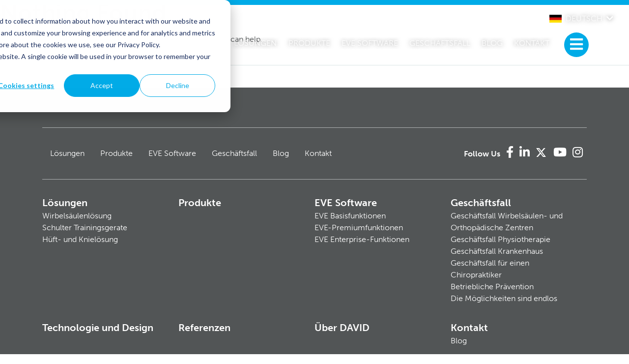

--- FILE ---
content_type: text/html; charset=UTF-8
request_url: https://davidhealth.com/de/global-content/swiss-ortho-clinic-orthopaedisches-zentrum-schweiz/
body_size: 53021
content:
<!doctype html>
<html lang="de-DE">
<head>
	<meta charset="UTF-8">
	<meta name="viewport" content="width=device-width, initial-scale=1">
	<link rel="profile" href="http://gmpg.org/xfn/11">

	<script src="https://use.typekit.net/jfr7iua.js"></script>
	<script>try{Typekit.load({ async: true });}catch(e){}</script>

	<style type="text/css">
:root {
  --primary-color: #00ABE7;
  --primary-color-light: #81deff;
  --primary-color-dark: #0085b4;
  --secondary-color: #ED1C24;
  --secondary-color-light: #f14b52;
  --secondary-color-dark: #c61017;
}
</style>

	<script src="https://cdn.jsdelivr.net/npm/css-vars-ponyfill@2"></script>
	<script>
	cssVars({
  	onlyLegacy: true,
		include: 'link[id=layout-css],style',
	});
	</script>

	<meta name='robots' content='index, follow, max-image-preview:large, max-snippet:-1, max-video-preview:-1' />
	<style>img:is([sizes="auto" i], [sizes^="auto," i]) { contain-intrinsic-size: 3000px 1500px }</style>
	
<!-- Google Tag Manager by PYS -->
    <script data-cfasync="false" data-pagespeed-no-defer>
	    window.dataLayerPYS = window.dataLayerPYS || [];
	</script>
<!-- End Google Tag Manager by PYS -->
	<!-- This site is optimized with the Yoast SEO plugin v25.8 - https://yoast.com/wordpress/plugins/seo/ -->
	<title>Deutsch</title>
	<meta property="og:locale" content="de_DE" />
	<meta property="og:type" content="website" />
	<meta property="og:site_name" content="Deutsch" />
	<meta name="twitter:card" content="summary_large_image" />
	<script type="application/ld+json" class="yoast-schema-graph">{"@context":"https://schema.org","@graph":[{"@type":"WebSite","@id":"https://davidhealth.com/de/#website","url":"https://davidhealth.com/de/","name":"Deutsch","description":"Nur eine weitere David-Sites-Seite","publisher":{"@id":"https://davidhealth.com/de/#organization"},"potentialAction":[{"@type":"SearchAction","target":{"@type":"EntryPoint","urlTemplate":"https://davidhealth.com/de/?s={search_term_string}"},"query-input":{"@type":"PropertyValueSpecification","valueRequired":true,"valueName":"search_term_string"}}],"inLanguage":"de"},{"@type":"Organization","@id":"https://davidhealth.com/de/#organization","name":"David Health Solutions LTD","url":"https://davidhealth.com/de/","logo":{"@type":"ImageObject","inLanguage":"de","@id":"https://davidhealth.com/de/#/schema/logo/image/","url":"https://davidhealth.com/de/wp-content/uploads/sites/4/2021/03/David_Logo_299C.png","contentUrl":"https://davidhealth.com/de/wp-content/uploads/sites/4/2021/03/David_Logo_299C.png","width":1024,"height":164,"caption":"David Health Solutions LTD"},"image":{"@id":"https://davidhealth.com/de/#/schema/logo/image/"}}]}</script>
	<!-- / Yoast SEO plugin. -->


<link rel='dns-prefetch' href='//js.hs-scripts.com' />
<link rel='dns-prefetch' href='//unpkg.com' />
<link rel='dns-prefetch' href='//maps.googleapis.com' />
<link rel='dns-prefetch' href='//developers.google.com' />
<link rel='dns-prefetch' href='//ajax.googleapis.com' />
<link rel='stylesheet' id='wp-block-library-css' href='https://davidhealth.com/de/wp-includes/css/dist/block-library/style.min.css?ver=6.8.2' type='text/css' media='all' />
<style id='wp-block-library-theme-inline-css' type='text/css'>
.wp-block-audio :where(figcaption){color:#555;font-size:13px;text-align:center}.is-dark-theme .wp-block-audio :where(figcaption){color:#ffffffa6}.wp-block-audio{margin:0 0 1em}.wp-block-code{border:1px solid #ccc;border-radius:4px;font-family:Menlo,Consolas,monaco,monospace;padding:.8em 1em}.wp-block-embed :where(figcaption){color:#555;font-size:13px;text-align:center}.is-dark-theme .wp-block-embed :where(figcaption){color:#ffffffa6}.wp-block-embed{margin:0 0 1em}.blocks-gallery-caption{color:#555;font-size:13px;text-align:center}.is-dark-theme .blocks-gallery-caption{color:#ffffffa6}:root :where(.wp-block-image figcaption){color:#555;font-size:13px;text-align:center}.is-dark-theme :root :where(.wp-block-image figcaption){color:#ffffffa6}.wp-block-image{margin:0 0 1em}.wp-block-pullquote{border-bottom:4px solid;border-top:4px solid;color:currentColor;margin-bottom:1.75em}.wp-block-pullquote cite,.wp-block-pullquote footer,.wp-block-pullquote__citation{color:currentColor;font-size:.8125em;font-style:normal;text-transform:uppercase}.wp-block-quote{border-left:.25em solid;margin:0 0 1.75em;padding-left:1em}.wp-block-quote cite,.wp-block-quote footer{color:currentColor;font-size:.8125em;font-style:normal;position:relative}.wp-block-quote:where(.has-text-align-right){border-left:none;border-right:.25em solid;padding-left:0;padding-right:1em}.wp-block-quote:where(.has-text-align-center){border:none;padding-left:0}.wp-block-quote.is-large,.wp-block-quote.is-style-large,.wp-block-quote:where(.is-style-plain){border:none}.wp-block-search .wp-block-search__label{font-weight:700}.wp-block-search__button{border:1px solid #ccc;padding:.375em .625em}:where(.wp-block-group.has-background){padding:1.25em 2.375em}.wp-block-separator.has-css-opacity{opacity:.4}.wp-block-separator{border:none;border-bottom:2px solid;margin-left:auto;margin-right:auto}.wp-block-separator.has-alpha-channel-opacity{opacity:1}.wp-block-separator:not(.is-style-wide):not(.is-style-dots){width:100px}.wp-block-separator.has-background:not(.is-style-dots){border-bottom:none;height:1px}.wp-block-separator.has-background:not(.is-style-wide):not(.is-style-dots){height:2px}.wp-block-table{margin:0 0 1em}.wp-block-table td,.wp-block-table th{word-break:normal}.wp-block-table :where(figcaption){color:#555;font-size:13px;text-align:center}.is-dark-theme .wp-block-table :where(figcaption){color:#ffffffa6}.wp-block-video :where(figcaption){color:#555;font-size:13px;text-align:center}.is-dark-theme .wp-block-video :where(figcaption){color:#ffffffa6}.wp-block-video{margin:0 0 1em}:root :where(.wp-block-template-part.has-background){margin-bottom:0;margin-top:0;padding:1.25em 2.375em}
</style>
<style id='classic-theme-styles-inline-css' type='text/css'>
/*! This file is auto-generated */
.wp-block-button__link{color:#fff;background-color:#32373c;border-radius:9999px;box-shadow:none;text-decoration:none;padding:calc(.667em + 2px) calc(1.333em + 2px);font-size:1.125em}.wp-block-file__button{background:#32373c;color:#fff;text-decoration:none}
</style>
<style id='safe-svg-svg-icon-style-inline-css' type='text/css'>
.safe-svg-cover{text-align:center}.safe-svg-cover .safe-svg-inside{display:inline-block;max-width:100%}.safe-svg-cover svg{fill:currentColor;height:100%;max-height:100%;max-width:100%;width:100%}

</style>
<style id='global-styles-inline-css' type='text/css'>
:root{--wp--preset--aspect-ratio--square: 1;--wp--preset--aspect-ratio--4-3: 4/3;--wp--preset--aspect-ratio--3-4: 3/4;--wp--preset--aspect-ratio--3-2: 3/2;--wp--preset--aspect-ratio--2-3: 2/3;--wp--preset--aspect-ratio--16-9: 16/9;--wp--preset--aspect-ratio--9-16: 9/16;--wp--preset--color--black: #000000;--wp--preset--color--cyan-bluish-gray: #abb8c3;--wp--preset--color--white: #ffffff;--wp--preset--color--pale-pink: #f78da7;--wp--preset--color--vivid-red: #cf2e2e;--wp--preset--color--luminous-vivid-orange: #ff6900;--wp--preset--color--luminous-vivid-amber: #fcb900;--wp--preset--color--light-green-cyan: #7bdcb5;--wp--preset--color--vivid-green-cyan: #00d084;--wp--preset--color--pale-cyan-blue: #8ed1fc;--wp--preset--color--vivid-cyan-blue: #0693e3;--wp--preset--color--vivid-purple: #9b51e0;--wp--preset--gradient--vivid-cyan-blue-to-vivid-purple: linear-gradient(135deg,rgba(6,147,227,1) 0%,rgb(155,81,224) 100%);--wp--preset--gradient--light-green-cyan-to-vivid-green-cyan: linear-gradient(135deg,rgb(122,220,180) 0%,rgb(0,208,130) 100%);--wp--preset--gradient--luminous-vivid-amber-to-luminous-vivid-orange: linear-gradient(135deg,rgba(252,185,0,1) 0%,rgba(255,105,0,1) 100%);--wp--preset--gradient--luminous-vivid-orange-to-vivid-red: linear-gradient(135deg,rgba(255,105,0,1) 0%,rgb(207,46,46) 100%);--wp--preset--gradient--very-light-gray-to-cyan-bluish-gray: linear-gradient(135deg,rgb(238,238,238) 0%,rgb(169,184,195) 100%);--wp--preset--gradient--cool-to-warm-spectrum: linear-gradient(135deg,rgb(74,234,220) 0%,rgb(151,120,209) 20%,rgb(207,42,186) 40%,rgb(238,44,130) 60%,rgb(251,105,98) 80%,rgb(254,248,76) 100%);--wp--preset--gradient--blush-light-purple: linear-gradient(135deg,rgb(255,206,236) 0%,rgb(152,150,240) 100%);--wp--preset--gradient--blush-bordeaux: linear-gradient(135deg,rgb(254,205,165) 0%,rgb(254,45,45) 50%,rgb(107,0,62) 100%);--wp--preset--gradient--luminous-dusk: linear-gradient(135deg,rgb(255,203,112) 0%,rgb(199,81,192) 50%,rgb(65,88,208) 100%);--wp--preset--gradient--pale-ocean: linear-gradient(135deg,rgb(255,245,203) 0%,rgb(182,227,212) 50%,rgb(51,167,181) 100%);--wp--preset--gradient--electric-grass: linear-gradient(135deg,rgb(202,248,128) 0%,rgb(113,206,126) 100%);--wp--preset--gradient--midnight: linear-gradient(135deg,rgb(2,3,129) 0%,rgb(40,116,252) 100%);--wp--preset--font-size--small: 13px;--wp--preset--font-size--medium: 20px;--wp--preset--font-size--large: 36px;--wp--preset--font-size--x-large: 42px;--wp--preset--spacing--20: 0.44rem;--wp--preset--spacing--30: 0.67rem;--wp--preset--spacing--40: 1rem;--wp--preset--spacing--50: 1.5rem;--wp--preset--spacing--60: 2.25rem;--wp--preset--spacing--70: 3.38rem;--wp--preset--spacing--80: 5.06rem;--wp--preset--shadow--natural: 6px 6px 9px rgba(0, 0, 0, 0.2);--wp--preset--shadow--deep: 12px 12px 50px rgba(0, 0, 0, 0.4);--wp--preset--shadow--sharp: 6px 6px 0px rgba(0, 0, 0, 0.2);--wp--preset--shadow--outlined: 6px 6px 0px -3px rgba(255, 255, 255, 1), 6px 6px rgba(0, 0, 0, 1);--wp--preset--shadow--crisp: 6px 6px 0px rgba(0, 0, 0, 1);}:where(.is-layout-flex){gap: 0.5em;}:where(.is-layout-grid){gap: 0.5em;}body .is-layout-flex{display: flex;}.is-layout-flex{flex-wrap: wrap;align-items: center;}.is-layout-flex > :is(*, div){margin: 0;}body .is-layout-grid{display: grid;}.is-layout-grid > :is(*, div){margin: 0;}:where(.wp-block-columns.is-layout-flex){gap: 2em;}:where(.wp-block-columns.is-layout-grid){gap: 2em;}:where(.wp-block-post-template.is-layout-flex){gap: 1.25em;}:where(.wp-block-post-template.is-layout-grid){gap: 1.25em;}.has-black-color{color: var(--wp--preset--color--black) !important;}.has-cyan-bluish-gray-color{color: var(--wp--preset--color--cyan-bluish-gray) !important;}.has-white-color{color: var(--wp--preset--color--white) !important;}.has-pale-pink-color{color: var(--wp--preset--color--pale-pink) !important;}.has-vivid-red-color{color: var(--wp--preset--color--vivid-red) !important;}.has-luminous-vivid-orange-color{color: var(--wp--preset--color--luminous-vivid-orange) !important;}.has-luminous-vivid-amber-color{color: var(--wp--preset--color--luminous-vivid-amber) !important;}.has-light-green-cyan-color{color: var(--wp--preset--color--light-green-cyan) !important;}.has-vivid-green-cyan-color{color: var(--wp--preset--color--vivid-green-cyan) !important;}.has-pale-cyan-blue-color{color: var(--wp--preset--color--pale-cyan-blue) !important;}.has-vivid-cyan-blue-color{color: var(--wp--preset--color--vivid-cyan-blue) !important;}.has-vivid-purple-color{color: var(--wp--preset--color--vivid-purple) !important;}.has-black-background-color{background-color: var(--wp--preset--color--black) !important;}.has-cyan-bluish-gray-background-color{background-color: var(--wp--preset--color--cyan-bluish-gray) !important;}.has-white-background-color{background-color: var(--wp--preset--color--white) !important;}.has-pale-pink-background-color{background-color: var(--wp--preset--color--pale-pink) !important;}.has-vivid-red-background-color{background-color: var(--wp--preset--color--vivid-red) !important;}.has-luminous-vivid-orange-background-color{background-color: var(--wp--preset--color--luminous-vivid-orange) !important;}.has-luminous-vivid-amber-background-color{background-color: var(--wp--preset--color--luminous-vivid-amber) !important;}.has-light-green-cyan-background-color{background-color: var(--wp--preset--color--light-green-cyan) !important;}.has-vivid-green-cyan-background-color{background-color: var(--wp--preset--color--vivid-green-cyan) !important;}.has-pale-cyan-blue-background-color{background-color: var(--wp--preset--color--pale-cyan-blue) !important;}.has-vivid-cyan-blue-background-color{background-color: var(--wp--preset--color--vivid-cyan-blue) !important;}.has-vivid-purple-background-color{background-color: var(--wp--preset--color--vivid-purple) !important;}.has-black-border-color{border-color: var(--wp--preset--color--black) !important;}.has-cyan-bluish-gray-border-color{border-color: var(--wp--preset--color--cyan-bluish-gray) !important;}.has-white-border-color{border-color: var(--wp--preset--color--white) !important;}.has-pale-pink-border-color{border-color: var(--wp--preset--color--pale-pink) !important;}.has-vivid-red-border-color{border-color: var(--wp--preset--color--vivid-red) !important;}.has-luminous-vivid-orange-border-color{border-color: var(--wp--preset--color--luminous-vivid-orange) !important;}.has-luminous-vivid-amber-border-color{border-color: var(--wp--preset--color--luminous-vivid-amber) !important;}.has-light-green-cyan-border-color{border-color: var(--wp--preset--color--light-green-cyan) !important;}.has-vivid-green-cyan-border-color{border-color: var(--wp--preset--color--vivid-green-cyan) !important;}.has-pale-cyan-blue-border-color{border-color: var(--wp--preset--color--pale-cyan-blue) !important;}.has-vivid-cyan-blue-border-color{border-color: var(--wp--preset--color--vivid-cyan-blue) !important;}.has-vivid-purple-border-color{border-color: var(--wp--preset--color--vivid-purple) !important;}.has-vivid-cyan-blue-to-vivid-purple-gradient-background{background: var(--wp--preset--gradient--vivid-cyan-blue-to-vivid-purple) !important;}.has-light-green-cyan-to-vivid-green-cyan-gradient-background{background: var(--wp--preset--gradient--light-green-cyan-to-vivid-green-cyan) !important;}.has-luminous-vivid-amber-to-luminous-vivid-orange-gradient-background{background: var(--wp--preset--gradient--luminous-vivid-amber-to-luminous-vivid-orange) !important;}.has-luminous-vivid-orange-to-vivid-red-gradient-background{background: var(--wp--preset--gradient--luminous-vivid-orange-to-vivid-red) !important;}.has-very-light-gray-to-cyan-bluish-gray-gradient-background{background: var(--wp--preset--gradient--very-light-gray-to-cyan-bluish-gray) !important;}.has-cool-to-warm-spectrum-gradient-background{background: var(--wp--preset--gradient--cool-to-warm-spectrum) !important;}.has-blush-light-purple-gradient-background{background: var(--wp--preset--gradient--blush-light-purple) !important;}.has-blush-bordeaux-gradient-background{background: var(--wp--preset--gradient--blush-bordeaux) !important;}.has-luminous-dusk-gradient-background{background: var(--wp--preset--gradient--luminous-dusk) !important;}.has-pale-ocean-gradient-background{background: var(--wp--preset--gradient--pale-ocean) !important;}.has-electric-grass-gradient-background{background: var(--wp--preset--gradient--electric-grass) !important;}.has-midnight-gradient-background{background: var(--wp--preset--gradient--midnight) !important;}.has-small-font-size{font-size: var(--wp--preset--font-size--small) !important;}.has-medium-font-size{font-size: var(--wp--preset--font-size--medium) !important;}.has-large-font-size{font-size: var(--wp--preset--font-size--large) !important;}.has-x-large-font-size{font-size: var(--wp--preset--font-size--x-large) !important;}
:where(.wp-block-post-template.is-layout-flex){gap: 1.25em;}:where(.wp-block-post-template.is-layout-grid){gap: 1.25em;}
:where(.wp-block-columns.is-layout-flex){gap: 2em;}:where(.wp-block-columns.is-layout-grid){gap: 2em;}
:root :where(.wp-block-pullquote){font-size: 1.5em;line-height: 1.6;}
</style>
<link rel='stylesheet' id='swiper-css-css' href='https://unpkg.com/swiper@4.5.1/dist/css/swiper.min.css?ver=6.8.2' type='text/css' media='' />
<link rel='stylesheet' id='aos-css-css' href='https://unpkg.com/aos@2.3.1/dist/aos.css?ver=6.8.2' type='text/css' media='' />
<link rel='stylesheet' id='layout-css' href='https://davidhealth.com/de/wp-content/themes/david_website_engine/public/bundle.css?ver=0.0.97' type='text/css' media='all' />
<script type="text/javascript" src="https://unpkg.com/swiper@4.5.1/dist/js/swiper.min.js?ver=6.8.2" id="swiper-js-js"></script>
<script type="text/javascript" src="https://unpkg.com/aos@2.3.1/dist/aos.js?ver=6.8.2" id="aos-js-js"></script>
<link rel="https://api.w.org/" href="https://davidhealth.com/de/wp-json/" />			<!-- DO NOT COPY THIS SNIPPET! Start of Page Analytics Tracking for HubSpot WordPress plugin v11.3.16-->
			<script class="hsq-set-content-id" data-content-id="standard-page">
				var _hsq = _hsq || [];
				_hsq.push(["setContentType", "standard-page"]);
			</script>
			<!-- DO NOT COPY THIS SNIPPET! End of Page Analytics Tracking for HubSpot WordPress plugin -->
			<style type="text/css">.recentcomments a{display:inline !important;padding:0 !important;margin:0 !important;}</style>	<!-- Google tag (gtag.js) -->
<script async src="https://www.googletagmanager.com/gtag/js?id=G-R3ZLZHKJD7&l=dataLayerPYS"></script>
<script>
  window.dataLayerPYS = window.dataLayerPYS || [];
  function gtag(){dataLayerPYS.push(arguments);}
  gtag('js', new Date());

  gtag('config', 'G-R3ZLZHKJD7');
</script>

<!-- Global site tag (gtag.js) - Google Ads: 677995741 -->
<script async src="https://www.googletagmanager.com/gtag/js?id=AW-677995741&l=dataLayerPYS"></script>
<script>
  window.dataLayerPYS = window.dataLayerPYS || [];
  function gtag(){dataLayerPYS.push(arguments);}
  gtag('js', new Date());

  gtag('config', 'AW-677995741');
</script>

<meta name="google-site-verification" content="B3OEbT6cq92NUuarBmfwdMp4gpraiAm3DA8mHms2HZM" />
	<script src="https://kit.fontawesome.com/07a976c2e9.js" crossorigin="anonymous"></script>
</head>


<body class="blog wp-embed-responsive wp-theme-david_website_engine">

<!-- Start of HubSpot Embed Code -->
<script type="text/javascript" id="hs-script-loader" async defer src="//js.hs-scripts.com/2240598.js"></script>
<!-- End of HubSpot Embed Code -->
<div id="page" class="site relative">
	<a class="skip-link screen-reader-text" href="#primary">Skip to content</a>

		<div class="bg-primary fixed w-full" id="collapseSearch">
			<div class="flex justify-between items-center py-3 px-2 md:px-4">
				<div class="search-inner max-w-3xl w-full mr-3">
					<form method="get" id="searchform" action="https://davidhealth.com/de/" role="search">
	<div class="flex items-center">
		<input class="border-b border-grayDark w-full py-0.5 px-1 text-white bg-transparent text-2xl md:text-4xl" type="text" name="s" id="search" placeholder="Search" value="" />
			</div>
</form>
				</div>
				<button type="button" class="close-search search-toggle" data-toggle="collapse" data-target="#collapseSearch" aria-expanded="false" aria-controls="collapseSearch">
					<i class="fa fa-times" aria-hidden="true"></i>
				</button>
			</div>
		</div>

		<nav id="menu" class="side-navigation" role="navigation" aria-hidden="true">
			<button class="btn btn-none" id="close-menu"><i class="fa fa-times" aria-hidden="true"></i> Menü schließen</button>

			<ul id="menu-primary-menu" class="nav flex-column list-reset"><li id="menu-item-140" class="menu-item menu-item-type-post_type menu-item-object-page menu-item-has-children menu-item-140 dropdown"><a href="https://davidhealth.com/de/losungen/" data-toggle="dropdown" class="dropdown">Lösungen </a>
<ul class="sub-menu">
	<li id="menu-item-489" class="menu-item menu-item-type-post_type menu-item-object-page menu-item-489"><a href="https://davidhealth.com/de/losungen/wirbelsaulenlosung-behandlungskonzept/">Wirbelsäulenlösung</a></li>
	<li id="menu-item-487" class="menu-item menu-item-type-post_type menu-item-object-page menu-item-487"><a href="https://davidhealth.com/de/losungen/schulter-trainingsgerate/">Schulter Trainingsgerate</a></li>
	<li id="menu-item-488" class="menu-item menu-item-type-post_type menu-item-object-page menu-item-488"><a href="https://davidhealth.com/de/losungen/huft-knielosung/">Hüft- und Knielösung</a></li>
</ul>
</li>
<li id="menu-item-832" class="menu-item menu-item-type-custom menu-item-object-custom menu-item-832"><a href="https://davidhealth.com/de/products/">Produkte</a></li>
<li id="menu-item-1431" class="menu-item menu-item-type-post_type menu-item-object-page menu-item-has-children menu-item-1431 dropdown"><a href="https://davidhealth.com/de/software-david-behandlung/" data-toggle="dropdown" class="dropdown">EVE Software </a>
<ul class="sub-menu">
	<li id="menu-item-1442" class="menu-item menu-item-type-post_type menu-item-object-page menu-item-1442"><a href="https://davidhealth.com/de/software-david-behandlung/eve-basisfunktionen/">EVE Basisfunktionen</a></li>
	<li id="menu-item-1440" class="menu-item menu-item-type-post_type menu-item-object-page menu-item-1440"><a href="https://davidhealth.com/de/eve-premiumfunktionen/">EVE-Premiumfunktionen</a></li>
	<li id="menu-item-1441" class="menu-item menu-item-type-post_type menu-item-object-page menu-item-1441"><a href="https://davidhealth.com/de/software-david-behandlung/eve-enterprise-funktionen/">EVE Enterprise-Funktionen</a></li>
</ul>
</li>
<li id="menu-item-1419" class="menu-item menu-item-type-post_type menu-item-object-page menu-item-has-children menu-item-1419 dropdown"><a href="https://davidhealth.com/de/geschaeftsfall/" data-toggle="dropdown" class="dropdown">Geschäftsfall </a>
<ul class="sub-menu">
	<li id="menu-item-1420" class="menu-item menu-item-type-post_type menu-item-object-page menu-item-1420"><a href="https://davidhealth.com/de/geschaeftsfall/geschaeftsfall-wirbelsaeulen-und-orthopaedische-zentren/">Geschäftsfall Wirbelsäulen- und Orthopädische Zentren</a></li>
	<li id="menu-item-1421" class="menu-item menu-item-type-post_type menu-item-object-page menu-item-1421"><a href="https://davidhealth.com/de/geschaeftsfall/geschaeftsfall-physiotherapie/">Geschäftsfall Physiotherapie</a></li>
	<li id="menu-item-1422" class="menu-item menu-item-type-post_type menu-item-object-page menu-item-1422"><a href="https://davidhealth.com/de/geschaeftsfall/geschaeftsfall-krankenhaus/">Geschäftsfall Krankenhaus</a></li>
	<li id="menu-item-1423" class="menu-item menu-item-type-post_type menu-item-object-page menu-item-1423"><a href="https://davidhealth.com/de/geschaeftsfall/geschaeftsfall-fuer-einen-chiropraktiker/">Geschäftsfall für einen Chiropraktiker</a></li>
	<li id="menu-item-1424" class="menu-item menu-item-type-post_type menu-item-object-page menu-item-1424"><a href="https://davidhealth.com/de/geschaeftsfall/betriebliche-praevention/">Betriebliche Prävention</a></li>
	<li id="menu-item-481" class="menu-item menu-item-type-post_type menu-item-object-page menu-item-481"><a href="https://davidhealth.com/de/anwendungsbereiche/die-david-losung/">Die Möglichkeiten sind endlos</a></li>
</ul>
</li>
<li id="menu-item-139" class="menu-item menu-item-type-post_type menu-item-object-page menu-item-139"><a href="https://davidhealth.com/de/die-neue-generation-der-rehabilitations-technologie/">Technologie und Design</a></li>
<li id="menu-item-1426" class="menu-item menu-item-type-custom menu-item-object-custom menu-item-1426"><a href="https://davidhealth.com/de/reference/">Referenzen</a></li>
<li id="menu-item-1425" class="menu-item menu-item-type-post_type menu-item-object-page menu-item-1425"><a href="https://davidhealth.com/de/ueber-david/">Über DAVID</a></li>
<li id="menu-item-485" class="menu-item menu-item-type-post_type menu-item-object-page menu-item-has-children menu-item-485 dropdown"><a href="https://davidhealth.com/de/kontakt/" data-toggle="dropdown" class="dropdown">Kontakt </a>
<ul class="sub-menu">
	<li id="menu-item-843" class="menu-item menu-item-type-custom menu-item-object-custom menu-item-843"><a href="https://davidhealth.com/de/blog/">Blog</a></li>
</ul>
</li>
</ul>
			<div class="nav-some">
									<a href="https://www.facebook.com/davidhealthsolutions/" target="_blank"><i class="fa fa-facebook" aria-hidden="true"></i></a>
													<a href="https://www.linkedin.com/company/david-health-solutions-ltd./" target="_blank"><i class="fa fa-linkedin" aria-hidden="true"></i></a>
													<a class="twitter-svg" href="https://twitter.com/DavidHSLtd" target="_blank">
												<svg xmlns="http://www.w3.org/2000/svg" viewBox="0 0 512 512"><!--!Font Awesome Free v6.7.2 by @fontawesome - https://fontawesome.com License - https://fontawesome.com/license/free Copyright 2025 Fonticons, Inc.--><path fill="currentColor" d="M389.2 48h70.6L305.6 224.2 487 464H345L233.7 318.6 106.5 464H35.8L200.7 275.5 26.8 48H172.4L272.9 180.9 389.2 48zM364.4 421.8h39.1L151.1 88h-42L364.4 421.8z"/></svg>
					</a>
													<a href="https://www.youtube.com/channel/UCq9U1e3m5x_XOMFPJuM6KMA" target="_blank"><i class="fa fa-youtube-play" aria-hidden="true"></i></a>
													<a href="https://www.instagram.com/davidhealth/" target="_blank"><i class="fa fa-instagram" aria-hidden="true"></i></a>
											</div>

		</nav>

		<header id="masthead" class="site-header container mx-auto absolute w-full left-0 right-0 z-40 border-t-10 border-primary">

			        <div class="flex justify-end pr-1 sm:pr-2 pt-1">
          <div class="relative">

                                                                                                                                                  <a class="language-menu-toggle uppercase text-white no-underline flex items-center" role="button" href="#">
                                      <img class="flag" src="https://davidhealth.com/de/wp-content/uploads/sites/2/2021/04/istockphoto-880562790-612x612-1-80x50.jpg"/>
                                    Deutsch                </a>
                                                                                                                                                                                                                                                                                                                                                                                                                                                                                                                                        
            <ul class="language-menu absolute right-0 hidden px-1 py-0.5 bg-white list-reset z-50 mt-0.5">
                                              <li class="mb-0.5">
                  <a class="no-underline uppercase flex items-center " href="https://davidhealth.com/">
                                          <img class="flag" src="https://davidhealth.com/de/wp-content/uploads/sites/2/2021/04/266px-Flag_of_the_United_Kingdom.svg-80x50.png"/>
                                        <span class="whitespace-no-wrap">English</span>
                  </a>
                </li>
                                              <li class="mb-0.5">
                  <a class="no-underline uppercase flex items-center " href="https://davidhealth.com/global/pt/">
                                          <img class="flag" src="https://davidhealth.com/de/wp-content/uploads/sites/2/2024/12/Flag_of_Brazil.svg-80x50.png"/>
                                        <span class="whitespace-no-wrap">Brasil</span>
                  </a>
                </li>
                                              <li class="mb-0.5">
                  <a class="no-underline uppercase flex items-center " href="https://davidhealth.com/global/ca/">
                                          <img class="flag" src="https://davidhealth.com/de/wp-content/uploads/sites/2/2021/09/download-80x50.png"/>
                                        <span class="whitespace-no-wrap">Canada</span>
                  </a>
                </li>
                                              <li class="mb-0.5">
                  <a class="no-underline uppercase flex items-center " href="https://davidhealth.com/global/co/">
                                          <img class="flag" src="https://davidhealth.com/de/wp-content/uploads/sites/2/2022/11/Flag_of_Colombia.svg-80x50.png"/>
                                        <span class="whitespace-no-wrap">Colombia</span>
                  </a>
                </li>
                                              <li class="mb-0.5">
                  <a class="no-underline uppercase flex items-center " href="https://www.davidhealth.com/de/">
                                          <img class="flag" src="https://davidhealth.com/de/wp-content/uploads/sites/2/2021/04/istockphoto-880562790-612x612-1-80x50.jpg"/>
                                        <span class="whitespace-no-wrap">Deutsch</span>
                  </a>
                </li>
                                              <li class="mb-0.5">
                  <a class="no-underline uppercase flex items-center " href="https://www.davidhealth.com/es/">
                                          <img class="flag" src="https://davidhealth.com/de/wp-content/uploads/sites/2/2021/03/spanje-vlag-80x50.jpg"/>
                                        <span class="whitespace-no-wrap">Español</span>
                  </a>
                </li>
                                              <li class="mb-0.5">
                  <a class="no-underline uppercase flex items-center " href="https://davidhealth.com/global/fr/">
                                          <img class="flag" src="https://davidhealth.com/de/wp-content/uploads/sites/2/2021/04/1200px-Flag_of_France.svg-80x50.png"/>
                                        <span class="whitespace-no-wrap">Français</span>
                  </a>
                </li>
                                              <li class="mb-0.5">
                  <a class="no-underline uppercase flex items-center " href="https://davidhealth.com/global/hr/">
                                          <img class="flag" src="https://davidhealth.com/de/wp-content/uploads/sites/2/2021/10/Flag_of_Croatia.svg-80x50.png"/>
                                        <span class="whitespace-no-wrap">Hrvatska</span>
                  </a>
                </li>
                                              <li class="mb-0.5">
                  <a class="no-underline uppercase flex items-center " href="https://davidhealth.com/global/ml/">
                                          <img class="flag" src="https://davidhealth.com/de/wp-content/uploads/sites/2/2025/02/India-exercise-equipment-80x50.png"/>
                                        <span class="whitespace-no-wrap">India</span>
                  </a>
                </li>
                                              <li class="mb-0.5">
                  <a class="no-underline uppercase flex items-center " href="https://davidhealth.com/global/it/">
                                          <img class="flag" src="https://davidhealth.com/de/wp-content/uploads/sites/2/2021/06/download-80x50.png"/>
                                        <span class="whitespace-no-wrap">Italiano</span>
                  </a>
                </li>
                                              <li class="mb-0.5">
                  <a class="no-underline uppercase flex items-center " href="https://davidhealth.com/global/hu/">
                                          <img class="flag" src="https://davidhealth.com/de/wp-content/uploads/sites/2/2022/08/Hungary-Flag-80x50.png"/>
                                        <span class="whitespace-no-wrap">Magyarország</span>
                  </a>
                </li>
                                              <li class="mb-0.5">
                  <a class="no-underline uppercase flex items-center " href="https://davidhealth.com/global/ms/">
                                          <img class="flag" src="https://davidhealth.com/de/wp-content/uploads/sites/2/2024/04/Flag_of_Malaysia.svg-80x50.png"/>
                                        <span class="whitespace-no-wrap">Malaysia</span>
                  </a>
                </li>
                                              <li class="mb-0.5">
                  <a class="no-underline uppercase flex items-center " href="https://davidhealth.com/global/mx/">
                                          <img class="flag" src="https://davidhealth.com/de/wp-content/uploads/sites/2/2022/08/Flag_of_Mexico.svg-80x50.png"/>
                                        <span class="whitespace-no-wrap">México </span>
                  </a>
                </li>
                                              <li class="mb-0.5">
                  <a class="no-underline uppercase flex items-center " href="https://davidhealth.com/global/nl/">
                                          <img class="flag" src="https://davidhealth.com/de/wp-content/uploads/sites/2/2021/05/266px-Flag_of_the_Netherlands.svg-80x50.png"/>
                                        <span class="whitespace-no-wrap">Nederlands</span>
                  </a>
                </li>
                                              <li class="mb-0.5">
                  <a class="no-underline uppercase flex items-center " href="https://davidhealth.com/global/at/">
                                          <img class="flag" src="https://davidhealth.com/de/wp-content/uploads/sites/2/2022/03/Flag_of_Austria.svg-80x50.png"/>
                                        <span class="whitespace-no-wrap">Österreich</span>
                  </a>
                </li>
                                              <li class="mb-0.5">
                  <a class="no-underline uppercase flex items-center " href="https://davidhealth.com/global/ph/">
                                          <img class="flag" src="https://davidhealth.com/de/wp-content/uploads/sites/2/2022/05/Flag_of_the_Philippines.svg-80x50.png"/>
                                        <span class="whitespace-no-wrap">Philippines</span>
                  </a>
                </li>
                                              <li class="mb-0.5">
                  <a class="no-underline uppercase flex items-center " href="https://davidhealth.com/global/pl/">
                                          <img class="flag" src="https://davidhealth.com/de/wp-content/uploads/sites/2/2022/02/Flag_of_Poland-1-80x50.png"/>
                                        <span class="whitespace-no-wrap">Polska</span>
                  </a>
                </li>
                                              <li class="mb-0.5">
                  <a class="no-underline uppercase flex items-center " href="https://davidhealth.com/global/ch/">
                                          <img class="flag" src="https://davidhealth.com/de/wp-content/uploads/sites/2/2022/03/Civil_Ensign_of_Switzerland.svg-80x50.png"/>
                                        <span class="whitespace-no-wrap">Schweiz</span>
                  </a>
                </li>
                                              <li class="mb-0.5">
                  <a class="no-underline uppercase flex items-center " href="https://davidhealth.com/global/sg/">
                                          <img class="flag" src="https://davidhealth.com/de/wp-content/uploads/sites/2/2022/05/Flag_of_Singapore.svg-80x50.png"/>
                                        <span class="whitespace-no-wrap">Singapore</span>
                  </a>
                </li>
                                              <li class="mb-0.5">
                  <a class="no-underline uppercase flex items-center " href="https://davidhealth.com/global/">
                                          <img class="flag" src="https://davidhealth.com/de/wp-content/uploads/sites/2/2021/05/USA-80x50.png"/>
                                        <span class="whitespace-no-wrap">USA</span>
                  </a>
                </li>
                                              <li class="mb-0.5">
                  <a class="no-underline uppercase flex items-center " href="https://davidhealth.com/global/ar/">
                                          <img class="flag" src="https://davidhealth.com/de/wp-content/uploads/sites/2/2021/07/2560px-Flag_of_Saudi_Arabia.svg-80x50.png"/>
                                        <span class="whitespace-no-wrap">عربى</span>
                  </a>
                </li>
                                              <li class="mb-0.5">
                  <a class="no-underline uppercase flex items-center " href="https://davidhealth.com/global/zh/">
                                          <img class="flag" src="https://davidhealth.com/de/wp-content/uploads/sites/2/2021/04/1200px-Flag_of_the_Peoples_Republic_of_China.svg-80x50.png"/>
                                        <span class="whitespace-no-wrap">中国</span>
                  </a>
                </li>
                                              <li class="mb-0.5">
                  <a class="no-underline uppercase flex items-center " href="https://davidhealth.com/global/ja/">
                                          <img class="flag" src="https://davidhealth.com/de/wp-content/uploads/sites/2/2021/05/japan-flag-png-large-80x50.jpg"/>
                                        <span class="whitespace-no-wrap">日本語</span>
                  </a>
                </li>
                                              <li class="mb-0.5">
                  <a class="no-underline uppercase flex items-center " href="https://davidhealth.com/global/hk/">
                                          <img class="flag" src="https://davidhealth.com/de/wp-content/uploads/sites/2/2023/06/Flag_of_Hong_Kong.svg-80x50.png"/>
                                        <span class="whitespace-no-wrap">Hong Kong</span>
                  </a>
                </li>
                          </ul>

          </div>
        </div>
        
			<div class="top-bar pl-12 pr-1 sm:pl-15 sm:pr-2 py-1">

								<a class="site-logo header-logo absolute w-10 sm:w-12 left-1 sm:left-2 inset-y-1" style="background-image: url('https://davidhealth.com/de/wp-content/uploads/sites/4/2021/03/David_Logo_White-300x77.png')" href="https://davidhealth.com/de/" rel="home">
					<span class="screen-reader-text">Deutsch</span>
				</a>

								<a class="site-logo header-logo-sticky hidden absolute w-10 sm:w-12 left-1 sm:left-2 inset-y-1" style="background-image: url('https://davidhealth.com/de/wp-content/uploads/sites/4/2021/03/David_Logo_299C-300x48.png')" href="https://davidhealth.com/de/" rel="home">
					<span class="screen-reader-text">Deutsch</span>
				</a>

   			<nav class="flex items-center justify-between top-navigation" id="top-navigation" role="navigation">
					<div class="hidden lg:block md:flex-grow max-w-90">
						<ul class="list-reset whitespace-no-wrap overflow-hidden" id="menu-top-menu"><li id="menu-item-136" class="menu-item menu-item-type-post_type menu-item-object-page menu-item-136"><a href="https://davidhealth.com/de/losungen/">Lösungen</a></li>
<li id="menu-item-821" class="menu-item menu-item-type-custom menu-item-object-custom menu-item-821"><a href="https://davidhealth.com/de/products/">Produkte</a></li>
<li id="menu-item-1056" class="menu-item menu-item-type-post_type menu-item-object-page menu-item-1056"><a href="https://davidhealth.com/de/software-david-behandlung/">EVE Software</a></li>
<li id="menu-item-1418" class="menu-item menu-item-type-post_type menu-item-object-page menu-item-1418"><a href="https://davidhealth.com/de/geschaeftsfall/">Geschäftsfall</a></li>
<li id="menu-item-844" class="menu-item menu-item-type-custom menu-item-object-custom menu-item-844"><a href="https://davidhealth.com/de/blog/">Blog</a></li>
<li id="menu-item-479" class="menu-item menu-item-type-post_type menu-item-object-page menu-item-479"><a href="https://davidhealth.com/de/kontakt/">Kontakt</a></li>
</ul>					</div>

					<div class="w-full lg:w-auto text-white text-right whitespace-no-wrap">
						<button type="button" class="btn-side-navigation bg-primary text-2xl sm:text-3xl" id="menu-button">
							<i class="fa fa-bars" aria-hidden="true"></i>
						</button>
						<button class="btn-search-toggle search-toggle ml-1 text-2xl sm:text-3xl" type="button" data-toggle="collapse" data-target="#collapseSearch" aria-expanded="false" aria-controls="collapseSearch">
							<i class="fa fa-search" aria-hidden="true"></i>
						</button>
					</div>
				</nav>
			</diV>
		</header><!-- #masthead -->

	
	<div id="primary" class="content-area">
			<main id="main" class="site-main" role="main">

			
<section class="no-results not-found">
	<header class="page-header">
		<h1 class="page-title">Nothing Found</h1>
	</header><!-- .page-header -->

	<div class="page-content">
		
			<p>It seems we can&rsquo;t find what you&rsquo;re looking for. Perhaps searching can help.</p>
			<form method="get" id="searchform" action="https://davidhealth.com/de/" role="search">
	<div class="flex items-center">
		<input class="border-b border-grayDark w-full py-0.5 px-1 text-white bg-transparent text-2xl md:text-4xl" type="text" name="s" id="search" placeholder="Search" value="" />
			</div>
</form>
	</div><!-- .page-content -->
</section><!-- .no-results -->

		</main><!-- #main -->
	</div><!-- #primary -->


	</div><!-- #content -->

	<footer id="colophon" class="site-footer bg-grayDark text-white" role="contentinfo">
		<div class="container-narrow mx-auto site-info py-3 px-1">

			<div class="flex flex-wrap border-gray border-t pt-2 mt-2">

				<div class="lg:w-8/12 md:w-1/2 w-full flex items-center">
					<nav class="footer-top-menu">
						<ul class="list-reset lg:flex flex-wrap" id="menu-top-menu-1"><li class="menu-item menu-item-type-post_type menu-item-object-page menu-item-136"><a href="https://davidhealth.com/de/losungen/">Lösungen</a></li>
<li class="menu-item menu-item-type-custom menu-item-object-custom menu-item-821"><a href="https://davidhealth.com/de/products/">Produkte</a></li>
<li class="menu-item menu-item-type-post_type menu-item-object-page menu-item-1056"><a href="https://davidhealth.com/de/software-david-behandlung/">EVE Software</a></li>
<li class="menu-item menu-item-type-post_type menu-item-object-page menu-item-1418"><a href="https://davidhealth.com/de/geschaeftsfall/">Geschäftsfall</a></li>
<li class="menu-item menu-item-type-custom menu-item-object-custom menu-item-844"><a href="https://davidhealth.com/de/blog/">Blog</a></li>
<li class="menu-item menu-item-type-post_type menu-item-object-page menu-item-479"><a href="https://davidhealth.com/de/kontakt/">Kontakt</a></li>
</ul>					</nav>
				</div>

				<div class="lg:w-4/12 md:w-1/2 w-full mt-1 md:mt-0 md:text-right footer-social">

					<strong class="mr-0.5">Follow Us</strong>
											<a class="text-white text-2xl" href="https://www.facebook.com/davidhealthsolutions/" target="_blank"><i class="fa fa-facebook" aria-hidden="true"></i></a>
																<a class="text-white text-2xl" href="https://www.linkedin.com/company/david-health-solutions-ltd./" target="_blank"><i class="fa fa-linkedin" aria-hidden="true"></i></a>
																<a class="text-white text-2xl twitter-svg" href="https://twitter.com/DavidHSLtd" target="_blank">
														<svg xmlns="http://www.w3.org/2000/svg" viewBox="0 0 512 512"><!--!Font Awesome Free v6.7.2 by @fontawesome - https://fontawesome.com License - https://fontawesome.com/license/free Copyright 2025 Fonticons, Inc.--><path fill="currentColor" d="M389.2 48h70.6L305.6 224.2 487 464H345L233.7 318.6 106.5 464H35.8L200.7 275.5 26.8 48H172.4L272.9 180.9 389.2 48zM364.4 421.8h39.1L151.1 88h-42L364.4 421.8z"/></svg>
						</a>
																<a class="text-white text-2xl" href="https://www.youtube.com/channel/UCq9U1e3m5x_XOMFPJuM6KMA" target="_blank"><i class="fa fa-youtube-play" aria-hidden="true"></i></a>
																<a class="text-white text-2xl" href="https://www.instagram.com/davidhealth/" target="_blank"><i class="fa fa-instagram" aria-hidden="true"></i></a>
														</div>

			</div>

			<div class="border-gray border-t pt-2 mt-2 footer-bottom-menu">

				<ul class="list-reset flex" id="menu-primary-menu-1"><li class="menu-item menu-item-type-post_type menu-item-object-page menu-item-has-children menu-item-140 dropdown"><a href="https://davidhealth.com/de/losungen/" data-toggle="dropdown" class="dropdown">Lösungen </a>
<ul class="sub-menu">
	<li class="menu-item menu-item-type-post_type menu-item-object-page menu-item-489"><a href="https://davidhealth.com/de/losungen/wirbelsaulenlosung-behandlungskonzept/">Wirbelsäulenlösung</a></li>
	<li class="menu-item menu-item-type-post_type menu-item-object-page menu-item-487"><a href="https://davidhealth.com/de/losungen/schulter-trainingsgerate/">Schulter Trainingsgerate</a></li>
	<li class="menu-item menu-item-type-post_type menu-item-object-page menu-item-488"><a href="https://davidhealth.com/de/losungen/huft-knielosung/">Hüft- und Knielösung</a></li>
</ul>
</li>
<li class="menu-item menu-item-type-custom menu-item-object-custom menu-item-832"><a href="https://davidhealth.com/de/products/">Produkte</a></li>
<li class="menu-item menu-item-type-post_type menu-item-object-page menu-item-has-children menu-item-1431 dropdown"><a href="https://davidhealth.com/de/software-david-behandlung/" data-toggle="dropdown" class="dropdown">EVE Software </a>
<ul class="sub-menu">
	<li class="menu-item menu-item-type-post_type menu-item-object-page menu-item-1442"><a href="https://davidhealth.com/de/software-david-behandlung/eve-basisfunktionen/">EVE Basisfunktionen</a></li>
	<li class="menu-item menu-item-type-post_type menu-item-object-page menu-item-1440"><a href="https://davidhealth.com/de/eve-premiumfunktionen/">EVE-Premiumfunktionen</a></li>
	<li class="menu-item menu-item-type-post_type menu-item-object-page menu-item-1441"><a href="https://davidhealth.com/de/software-david-behandlung/eve-enterprise-funktionen/">EVE Enterprise-Funktionen</a></li>
</ul>
</li>
<li class="menu-item menu-item-type-post_type menu-item-object-page menu-item-has-children menu-item-1419 dropdown"><a href="https://davidhealth.com/de/geschaeftsfall/" data-toggle="dropdown" class="dropdown">Geschäftsfall </a>
<ul class="sub-menu">
	<li class="menu-item menu-item-type-post_type menu-item-object-page menu-item-1420"><a href="https://davidhealth.com/de/geschaeftsfall/geschaeftsfall-wirbelsaeulen-und-orthopaedische-zentren/">Geschäftsfall Wirbelsäulen- und Orthopädische Zentren</a></li>
	<li class="menu-item menu-item-type-post_type menu-item-object-page menu-item-1421"><a href="https://davidhealth.com/de/geschaeftsfall/geschaeftsfall-physiotherapie/">Geschäftsfall Physiotherapie</a></li>
	<li class="menu-item menu-item-type-post_type menu-item-object-page menu-item-1422"><a href="https://davidhealth.com/de/geschaeftsfall/geschaeftsfall-krankenhaus/">Geschäftsfall Krankenhaus</a></li>
	<li class="menu-item menu-item-type-post_type menu-item-object-page menu-item-1423"><a href="https://davidhealth.com/de/geschaeftsfall/geschaeftsfall-fuer-einen-chiropraktiker/">Geschäftsfall für einen Chiropraktiker</a></li>
	<li class="menu-item menu-item-type-post_type menu-item-object-page menu-item-1424"><a href="https://davidhealth.com/de/geschaeftsfall/betriebliche-praevention/">Betriebliche Prävention</a></li>
	<li class="menu-item menu-item-type-post_type menu-item-object-page menu-item-481"><a href="https://davidhealth.com/de/anwendungsbereiche/die-david-losung/">Die Möglichkeiten sind endlos</a></li>
</ul>
</li>
<li class="menu-item menu-item-type-post_type menu-item-object-page menu-item-139"><a href="https://davidhealth.com/de/die-neue-generation-der-rehabilitations-technologie/">Technologie und Design</a></li>
<li class="menu-item menu-item-type-custom menu-item-object-custom menu-item-1426"><a href="https://davidhealth.com/de/reference/">Referenzen</a></li>
<li class="menu-item menu-item-type-post_type menu-item-object-page menu-item-1425"><a href="https://davidhealth.com/de/ueber-david/">Über DAVID</a></li>
<li class="menu-item menu-item-type-post_type menu-item-object-page menu-item-has-children menu-item-485 dropdown"><a href="https://davidhealth.com/de/kontakt/" data-toggle="dropdown" class="dropdown">Kontakt </a>
<ul class="sub-menu">
	<li class="menu-item menu-item-type-custom menu-item-object-custom menu-item-843"><a href="https://davidhealth.com/de/blog/">Blog</a></li>
</ul>
</li>
</ul>
			</div>

			<div class="flex flex-wrap border-gray border-t pt-2 mt-2">
				<div class="md:w-1/2 w-full">
					<p><strong>David Health Solutions Ltd.</strong><br />
Mannerheimintie 113, 8th floor, 00280 Helsinki<br />
+358 (0) 20 759 7300<br />
<a class="external-link" href="mailto:info@davidhealth.com" rel="nofollow">info@davidhealth.com</a></p>
				</div>
				<div class="md:w-1/2 w-full text-left md:text-right">
					© 2025 Deutsch											<p>&nbsp;</p>
<p><a href="https://www.davidhealth.com/privacy-policy/">Privacy policy</a></p>
									</div>
			</div>

		</div><!-- .site-info -->
	</footer><!-- #colophon -->

</div><!-- #page -->

<style>
	form#referencesearch select {max-width: 140px;}
	.text-mirrored {direction: rtl;}
	.gform-body .gform_fields li {list-style-type: none !important;}
	.image-blocks .blocks-card.blocks-card-bigger {height: 525px;}
	.image-blocks .blocks-card.blocks-card-biggest {height: 750px;}
	.twitter-svg, .tiktok-svg {text-decoration: none !important;}
	.twitter-svg svg {height: 22px; display: inline; position: relative; top: -2px;}
	.tiktok-svg svg {height: 22px; display: inline; position: relative; top: -2px;}
</style>

<script type="speculationrules">
{"prefetch":[{"source":"document","where":{"and":[{"href_matches":"\/de\/*"},{"not":{"href_matches":["\/de\/wp-*.php","\/de\/wp-admin\/*","\/de\/wp-content\/uploads\/sites\/4\/*","\/de\/wp-content\/*","\/de\/wp-content\/plugins\/*","\/de\/wp-content\/themes\/david_website_engine\/*","\/de\/*\\?(.+)"]}},{"not":{"selector_matches":"a[rel~=\"nofollow\"]"}},{"not":{"selector_matches":".no-prefetch, .no-prefetch a"}}]},"eagerness":"conservative"}]}
</script>
<script type="text/javascript" id="leadin-script-loader-js-js-extra">
/* <![CDATA[ */
var leadin_wordpress = {"userRole":"visitor","pageType":"other","leadinPluginVersion":"11.3.16"};
/* ]]> */
</script>
<script type="text/javascript" src="https://js.hs-scripts.com/2240598.js?integration=WordPress&amp;ver=11.3.16" id="leadin-script-loader-js-js"></script>
<script type="text/javascript" id="scripts-js-extra">
/* <![CDATA[ */
var froggy_loadmore = {"ajax_url":"https:\/\/davidhealth.com\/de\/wp-admin\/admin-ajax.php","posts":"{\"global_slug\":\"swiss-ortho-clinic-orthopaedisches-zentrum-schweiz\",\"error\":\"\",\"m\":\"\",\"p\":0,\"post_parent\":\"\",\"subpost\":\"\",\"subpost_id\":\"\",\"attachment\":\"\",\"attachment_id\":0,\"name\":\"\",\"pagename\":\"\",\"page_id\":0,\"second\":\"\",\"minute\":\"\",\"hour\":\"\",\"day\":0,\"monthnum\":0,\"year\":0,\"w\":0,\"category_name\":\"\",\"tag\":\"\",\"cat\":\"\",\"tag_id\":\"\",\"author\":\"\",\"author_name\":\"\",\"feed\":\"\",\"tb\":\"\",\"paged\":0,\"meta_key\":\"\",\"meta_value\":\"\",\"preview\":\"\",\"s\":\"\",\"sentence\":\"\",\"title\":\"\",\"fields\":\"all\",\"menu_order\":\"\",\"embed\":\"\",\"category__in\":[],\"category__not_in\":[],\"category__and\":[],\"post__in\":[],\"post__not_in\":[],\"post_name__in\":[],\"tag__in\":[],\"tag__not_in\":[],\"tag__and\":[],\"tag_slug__in\":[],\"tag_slug__and\":[],\"post_parent__in\":[],\"post_parent__not_in\":[],\"author__in\":[],\"author__not_in\":[],\"search_columns\":[],\"tax_query\":[{\"taxonomy\":\"language\",\"field\":\"term_taxonomy_id\",\"terms\":[4],\"operator\":\"IN\"}],\"ignore_sticky_posts\":false,\"suppress_filters\":false,\"cache_results\":true,\"update_post_term_cache\":true,\"update_menu_item_cache\":false,\"lazy_load_term_meta\":true,\"update_post_meta_cache\":true,\"post_type\":\"\",\"posts_per_page\":10,\"nopaging\":false,\"comments_per_page\":\"50\",\"no_found_rows\":false,\"taxonomy\":\"language\",\"term_id\":4,\"order\":\"DESC\"}","current_page":"1","max_page":"0"};
/* ]]> */
</script>
<script type="text/javascript" src="https://davidhealth.com/de/wp-content/themes/david_website_engine/public/bundle.js?ver=0.0.97" id="scripts-js"></script>
<script type="text/javascript" src="https://maps.googleapis.com/maps/api/js?key=AIzaSyAuT0CpFDYoBSUvV9uZ8sTRcvqy3ry49uA&amp;ver=6.8.2" id="google-maps-js"></script>
<script type="text/javascript" src="https://developers.google.com/maps/documentation/javascript/examples/markerclusterer/markerclusterer.js?ver=6.8.2" id="google-marker-clusterer-js"></script>
<script type="text/javascript" src="https://ajax.googleapis.com/ajax/libs/jquery/3.5.1/jquery.min.js?ver=6.8.2" id="stores-map-jquery-js"></script>
<script type="text/javascript" src="https://davidhealth.com/de/wp-content/themes/david_website_engine/assets/js/stores-map.js?ver=6.8.2" id="stores-map-js"></script>


</body>
</html>


--- FILE ---
content_type: text/css
request_url: https://davidhealth.com/de/wp-content/themes/david_website_engine/public/bundle.css?ver=0.0.97
body_size: 360582
content:
/** [AIV_SHORT]  Build version: 0.0.97 - Thursday, August 25th, 2022, 8:34:10 AM  **/ 
 .site-logo{display:block;background-repeat:no-repeat;margin:0;background-size:contain;background-position:0;-webkit-filter:drop-shadow(0 0 2px rgba(0,0,0,.1));filter:drop-shadow(0 0 2px rgba(0,0,0,.1))}#collapseSearch{display:none;z-index:99999}button.close-search{width:50px;height:50px;line-height:50px;background-color:#fff;font-size:20px;text-align:center;background:#fff;opacity:1;border-radius:50px}header.site-header{border-bottom:1px solid #dce5e5!important}header.site-header.scroll-header{border-top:10px solid #00abe7!important;z-index:99998!important;position:fixed!important;background-color:#fff!important;padding-left:0!important;padding-right:0!important}header.site-header.scroll-header .header-logo{display:none!important}header.site-header.scroll-header .header-logo-sticky{display:block!important}header.site-header.scroll-header .top-navigation ul li a{color:#525556;text-shadow:none}header.site-header.scroll-header .btn-search-toggle{color:#525556}header.site-header.scroll-header a.language-menu-toggle{color:#525556!important;text-shadow:none}a.language-menu-toggle{text-shadow:0 0 8px rgba(0,0,0,.5)}a.language-menu-toggle:after{font-family:Font Awesome\ 5 Pro;font-weight:900;content:"\F078";margin-left:.5rem}.flag{max-width:25px;height:auto;margin-right:.5rem}.screen-reader-text{border:0;clip:rect(1px,1px,1px,1px);-webkit-clip-path:inset(50%);clip-path:inset(50%);height:1px;margin:-1px;overflow:hidden;padding:0;position:absolute!important;width:1px;word-wrap:normal!important}.screen-reader-text .skip-link{margin:5px}.screen-reader-text:focus{background-color:#f1f1f1;border-radius:0;-webkit-box-shadow:0 0 2px 2px rgba(#000,.6);box-shadow:0 0 2px 2px rgba(#000,.6);clip:auto!important;-webkit-clip-path:none;clip-path:none;color:#21759b;display:block;font-size:1.7rem;font-weight:700;height:auto;left:5px;line-height:normal;padding:15px 23px 14px;text-decoration:none;top:5px;width:auto;z-index:100000}.wp-block{max-width:100%;margin-left:auto;margin-right:auto}.acf-field input[type=date],.acf-field input[type=datetime-local],.acf-field input[type=datetime],.acf-field input[type=email],.acf-field input[type=month],.acf-field input[type=number],.acf-field input[type=password],.acf-field input[type=search],.acf-field input[type=tel],.acf-field input[type=text],.acf-field input[type=time],.acf-field input[type=url],.acf-field input[type=week],.acf-field select,.acf-field textarea{padding:4px 8px;border-width:1px;max-width:100%}body#tinymce{margin:9px 10px}.wp-switch-editor{float:left;-webkit-box-sizing:content-box;box-sizing:content-box;position:relative;top:1px;background:#ebebeb;color:#666;cursor:pointer;font-size:13px;line-height:1.46153846;height:20px;margin:5px 0 0 5px;padding:3px 8px 4px;border:1px solid #e5e5e5}.html-active .switch-html,.tmce-active .switch-tmce{background:#f5f5f5;color:#555;border-bottom-color:#f5f5f5}body.menu-open{overflow:hidden}body.menu-open .site:before{content:"";position:absolute;background:rgba(0,0,0,.55);height:100%;width:100%;z-index:999}.side-navigation{position:fixed;height:100%;background:#fff;width:400px;top:0;right:0;z-index:99999;overflow-x:visible;overflow-y:auto;visibility:hidden;-webkit-box-shadow:0 0 15px 0 rgba(0,0,0,.3);box-shadow:0 0 15px 0 rgba(0,0,0,.3);-webkit-transition:all .4s;transition:all .4s;-webkit-transform:translate3d(100%,0,0);transform:translate3d(100%,0,0)}.side-navigation.open{visibility:visible;-webkit-transform:translateZ(0);transform:translateZ(0);z-index:999999}.side-navigation #close-menu{font-size:1.25rem;font-weight:700;color:#b0b4b5;padding:0;margin:2rem}.side-navigation #close-menu i{color:var(--primary-color)}.side-navigation li a{display:block;text-transform:uppercase;border-bottom-width:1px;border-color:#dce5e5;padding:1.2em 1.8em 1.2em 36px}.side-navigation .nav-some{padding:1em 1.8em}.side-navigation .nav-some a{font-size:1.5rem;color:var(--primary-color);margin-right:.5rem}.side-navigation .dropdown{position:relative}.side-navigation .dropdown .submenu-toggle{background:0 0;border:none;position:absolute;right:0;top:0;height:64px;width:64px;text-align:center;line-height:64px;border-left:1px solid #dce5e5;font-size:22px;color:var(--primary-color)}.side-navigation .dropdown .dropdown .submenu-toggle{height:50px;line-height:50px}.side-navigation .dropdown .dropdown .sub-menu{padding-left:15px}.side-navigation .sub-menu{display:none;background:#f0f4f4}.side-navigation .sub-menu a{display:block;width:100%;border-bottom-width:1px;border-color:#fff;font-size:.875rem;padding:1em 2.5em;text-transform:none;white-space:nowrap}.top-navigation ul{text-align:right;margin:0;padding-left:0}.top-navigation ul li{position:relative;display:inline-block;overflow:hidden}.top-navigation ul li a{color:#fff;text-transform:uppercase;-webkit-transition:all .3s ease;transition:all .3s ease;padding:.5rem .6rem;text-shadow:0 0 8px rgba(0,0,0,.5)}.top-navigation ul li:before{top:0;width:0}.top-navigation ul li:before,.top-navigation ul li:hover:before{content:"";color:transparent;position:absolute;border-top:8px solid #00abe7}.top-navigation ul li:hover:before{top:-45px;width:100%;-webkit-transition:width .2s ease-in;transition:width .2s ease-in}.btn-side-navigation{width:50px;height:50px;line-height:50px;text-align:center;color:#fff;margin:0 0 0 20px;padding:0;font-size:26px;border-radius:50px}@media (max-width:400px){.side-navigation{width:100%}}.scene-3d{width:100%}.scene-3d .icon-360{position:absolute;width:80px}.scene-3d .user-note{margin:0;font-style:italic}.xhr-percentage{text-align:center}#gui-3d{position:unset;top:2px;left:2px;font-size:inherit;font-family:inherit}#gui-3d div{font-size:small;font-family:inherit;font-weight:100}#gui-3d li:not(.folder){color:#000;text-shadow:none;border-right:1px solid #c1c1c1}@media only screen and (max-width:600px){#gui-3d li:not(.folder){font-size:.9rem}}#gui-3d li.title{height:2rem;line-height:2rem;background-color:#fff;border:1px solid #c1c1c1;background:url([data-uri]) 6px 13px no-repeat}@media only screen and (max-width:600px){#gui-3d li.title{background:url([data-uri]) 6px 17px no-repeat}}#gui-3d li.title:hover{background-color:#d6d6d6}#gui-3d .cr.function{background-color:#fff;border-left:3px solid #00abe7;border-bottom:none}#gui-3d .cr.function:hover{background-color:#d6d6d6}#gui-3d .close-button{height:2rem;position:relative;line-height:2rem;text-shadow:none;background-color:#161616}#gui-3d .close-button:hover{opacity:.9}#gui-3d .dg .closed li.title{border-bottom:none;background-image:url([data-uri])}#gui-3d .cr.function .property-name{width:100%}.block-video{position:relative;overflow:hidden;padding-top:20rem!important;padding-bottom:20rem!important}.block-video .video-wrapper{position:absolute;width:100%;height:100%;top:0;line-height:0;z-index:0;text-align:center}.block-video video{display:none;position:absolute;top:50%;left:50%;-webkit-transform:translate(-50%,-50%);transform:translate(-50%,-50%);-webkit-transform-style:preserve-3d;transform-style:preserve-3d;min-width:100%;min-height:100%;width:auto;height:auto;z-index:-1000;overflow:hidden;background:#fff;max-width:none}@media (min-width:768px){.block-video{background-image:none!important}.block-video video{display:block}}.image-blocks .blocks-card{height:380px;border:none;overflow:hidden;text-decoration:none!important;border-right:1px solid #fff;border-bottom:1px solid #fff;border-top:1px solid #fff}.image-blocks .blocks-card .card-image{position:absolute;left:0;top:0}.image-blocks .blocks-card .card-image,.image-blocks .blocks-card .card-image:after{-webkit-transition:all .5s ease;transition:all .5s ease}.image-blocks .blocks-card .card-overlay{position:relative;padding:0 30px;top:50%;-webkit-transform:translateY(-50%);transform:translateY(-50%);-webkit-transform-style:preserve-3d;transform-style:preserve-3d;z-index:102}.image-blocks .blocks-card .card-overlay .more{-webkit-transition:all .5s ease;transition:all .5s ease;opacity:0;-webkit-transform:translate3d(0,-20px,0);transform:translate3d(0,-20px,0)}.image-blocks .blocks-card:hover .card-image{-webkit-transform:scale(1.05);transform:scale(1.05)}.image-blocks .blocks-card:hover .card-image:after{background:rgba(34,34,34,.75)}.image-blocks .blocks-card:hover .card-overlay .more{-webkit-transform:translateZ(0);transform:translateZ(0);opacity:1}.block-testimonial .testimonial{position:relative;border-left-width:10px;border-color:var(--primary-color);padding:2rem}.block-testimonial .testimonial .caret{position:absolute;font-size:100px;right:-30px;top:50%;color:#fff;height:100px;margin-top:-70px}.block-testimonial .testimonial-pagination{left:0;width:100%;margin-top:2rem}.block-testimonial .testimonial-pagination .swiper-pagination-bullet{opacity:1;border-radius:0;height:15px;width:30px;margin:0 3px;background-color:transparent;border-width:2px;border-color:#525556}.block-testimonial .testimonial-pagination .swiper-pagination-bullet-active{background-color:#525556}@media (max-width:991px){.block-image-text .bg-image-block{position:relative;width:100%!important;height:400px}.block-image-text .text-wrap{width:100%!important}}.shortcode-embed{margin-bottom:1rem;position:relative;padding-bottom:56.25%;overflow:hidden;max-width:100%;height:auto}.shortcode-embed embed,.shortcode-embed iframe,.shortcode-embed object{position:absolute;top:0;left:0;width:100%;height:100%}.header-image{padding:8.5rem 0 6rem}.nav-tabs{border-bottom-width:1px;border-color:#dce5e5;display:-webkit-box;display:-ms-flexbox;display:flex}.nav-tabs .nav-link{display:block;border-bottom-width:1px;border-color:transparent;color:#525556;font-size:1.125rem;padding:.85em 1.5em}.nav-tabs .nav-link.active{background-color:var(--primary-color);color:#fff;font-weight:700}.product-image-tabs{border-bottom-width:1px;border-color:#dce5e5;display:-webkit-box;display:-ms-flexbox;display:flex}.product-image-tabs .nav-link{display:block;border-bottom-width:1px;border-color:transparent;color:#525556;padding:.5em 1em}.product-image-tabs .nav-link.active{background-color:var(--primary-color);color:#fff;font-weight:700}@media screen and (max-width:767px){.nav-tabs,.product-image-tabs{display:block}}.tab-content{display:none}.tab-content.active{display:block}.sidebar-menu li a{font-weight:700;display:inline-block;width:100%;color:#525556;font-size:1.875rem;padding:.75rem}.sidebar-menu li li a{font-size:1rem;font-weight:400;border-bottom-width:1px;border-color:#dce5e5}.sidebar-menu li li a:before{content:"\BB";margin-right:3px}.featured-news-col .blocks-card{display:-webkit-box;display:-ms-flexbox;display:flex;border:none}.featured-news-col .blocks-card .card-image{position:absolute;width:100%;height:100%}.featured-news-col .blocks-card .card-overlay{position:relative;padding:30px;top:0;z-index:102}.product-slider-wrap{position:relative}.single-products .product-swiper,.single-references .product-swiper{width:100%;height:100%;overflow:hidden}.single-products .swiper-slide,.single-references .swiper-slide{height:550px;display:-webkit-box;display:-ms-flexbox;display:flex;-webkit-box-align:center;-ms-flex-align:center;align-items:center;-webkit-box-pack:center;-ms-flex-pack:center;justify-content:center}.single-products .product-swiper-pagination,.single-references .product-swiper-pagination{width:100%;bottom:20px;z-index:999999;display:none}.single-products .small-product-img,.single-references .small-product-img{height:250px}.product-specification-table,.product-specification-table td,.product-specification-table th{border-width:1px;border-color:#dce5e5}.product-specification-table th{background:#f0f4f4;width:30%}.card.product{height:390px}.card.reference{height:auto}@media screen and (max-width:639px){.card.reference{max-width:300px;margin-left:auto;margin-right:auto}}.post-type-archive-products .card,.product-blocks .card{border-color:var(--primary-color)!important}.post-type-archive-products .card.border-top,.product-blocks .card.border-top{border-top-width:10px}.post-type-archive-products .product-img,.product-blocks .product-img{height:220px;background-repeat:no-repeat;background-position:50%}.post-type-archive-products.references-blocks .product-img,.product-blocks.references-blocks .product-img{background-size:cover!important}.post-type-archive-products .card-block,.product-blocks .card-block{padding:1.25rem}.post-type-archive-products .card-block a,.product-blocks .card-block a{color:#525556;font-weight:700}.featured-news-col .blocks-card{height:380px;border:none!important;overflow:hidden;text-decoration:none!important}.block-featured .event-card{height:380px;padding:1.5rem;position:relative;border-left:none!important;border-right:none!important;border-bottom:none!important;overflow:hidden}.block-featured .event-card a{color:#fff}.event-card .card-image,.event-card .card-image:after,.featured-news-col .blocks-card .card-image,.featured-news-col .blocks-card .card-image:after{-webkit-transition:all .5s ease;transition:all .5s ease}.event-card:hover .card-image,.featured-news-col .blocks-card:hover .card-image{-webkit-transform:scale(1.05);transform:scale(1.05)}.event-card:hover .card-image:after,.featured-news-col .blocks-card:hover .card-image:after{background:rgba(34,34,34,.75)}.single-event-card{height:12rem}.reference-map,.reference-single-map,.shop-single-map{width:100%;height:400px;border:1px solid #ccc;margin:20px 0}.reference-map img,.reference-single-map img,.shop-single-map img{max-width:inherit!important}.stores-map{width:100%;height:600px;border:1px solid #ccc;margin:20px 0}.stores-map img{max-width:inherit!important}.category-wrap .sub-cat-dropdown{opacity:0;visibility:hidden;-webkit-transition:all .25s;transition:all .25s;top:46px;width:150px}.category-wrap .sub-cat-dropdown .btn{text-align:left;margin-top:0;width:100%}.category-wrap:hover .sub-cat-dropdown{opacity:1;visibility:visible}footer a{color:#fff}footer .footer-top-menu li a{display:block;padding:.5em 1em}@media (max-width:991px){footer .footer-top-menu li a{padding:.5em 0}}footer .footer-social a{margin-right:.5rem}footer .footer-bottom-menu ul{display:-webkit-box;display:-ms-flexbox;display:flex;-ms-flex-wrap:wrap;flex-wrap:wrap}footer .footer-bottom-menu ul li{width:25%;padding-right:1rem;margin-bottom:2rem}footer .footer-bottom-menu ul li a{font-weight:700;font-size:20px}footer .footer-bottom-menu ul li ul.sub-menu{display:block}footer .footer-bottom-menu ul li ul.sub-menu li{width:100%;margin:0}footer .footer-bottom-menu ul li ul.sub-menu li a{font-weight:300;font-size:16px}@media (max-width:991px){footer .footer-bottom-menu ul{display:block}footer .footer-bottom-menu ul li{width:100%}}.hs-form-field input,.hs-form-field select{display:block;width:100%;background-color:#fff;border-width:1px;border-color:#dce5e5;border-radius:0;line-height:1.25}.hs-form-field{margin-bottom:1rem}.hs-form-field label{display:block;font-weight:700;margin-bottom:.5rem}.hs-form-field input{padding:.75rem}.hbspt-form fieldset{max-width:100%!important}.hs_submit{text-align:right}.hs_submit .hs-button{font-weight:700;padding:1rem 2rem;margin-top:.5rem;display:inline-block;background-color:var(--primary-color);color:#fff;text-decoration:none;-webkit-transition:all .2s;transition:all .2s;margin-right:8px}.hs_submit .hs-button:hover{-webkit-filter:brightness(90%);text-decoration:none;cursor:pointer}#referencesearch select{-moz-appearance:none;-webkit-appearance:none;appearance:none;background-position:right 50%;background-repeat:no-repeat;background-image:url([data-uri]);padding:.5em;padding-right:1.5em;background-color:#dce5e5;color:#000;border-width:1px;border-color:#dce5e5}#referencesearch input[type=text]{border-width:1px;border-color:#525556;padding:.5rem}/*! normalize.css v8.0.1 | MIT License | github.com/necolas/normalize.css */html{line-height:1.15;-webkit-text-size-adjust:100%}body{margin:0}main{display:block}h1{font-size:2em;margin:.67em 0}hr{-webkit-box-sizing:content-box;box-sizing:content-box;height:0;overflow:visible}pre{font-family:monospace,monospace;font-size:1em}a{background-color:transparent}abbr[title]{border-bottom:none;text-decoration:underline;-webkit-text-decoration:underline dotted;text-decoration:underline dotted}b,strong{font-weight:bolder}code,kbd,samp{font-family:monospace,monospace;font-size:1em}small{font-size:80%}sub,sup{font-size:75%;line-height:0;position:relative;vertical-align:baseline}sub{bottom:-.25em}sup{top:-.5em}img{border-style:none}button,input,optgroup,select,textarea{font-family:inherit;font-size:100%;line-height:1.15;margin:0}button,input{overflow:visible}button,select{text-transform:none}[type=button],[type=reset],[type=submit],button{-webkit-appearance:button}[type=button]::-moz-focus-inner,[type=reset]::-moz-focus-inner,[type=submit]::-moz-focus-inner,button::-moz-focus-inner{border-style:none;padding:0}[type=button]:-moz-focusring,[type=reset]:-moz-focusring,[type=submit]:-moz-focusring,button:-moz-focusring{outline:1px dotted ButtonText}fieldset{padding:.35em .75em .625em}legend{-webkit-box-sizing:border-box;box-sizing:border-box;color:inherit;display:table;max-width:100%;padding:0;white-space:normal}progress{vertical-align:baseline}textarea{overflow:auto}[type=checkbox],[type=radio]{-webkit-box-sizing:border-box;box-sizing:border-box;padding:0}[type=number]::-webkit-inner-spin-button,[type=number]::-webkit-outer-spin-button{height:auto}[type=search]{-webkit-appearance:textfield;outline-offset:-2px}[type=search]::-webkit-search-decoration{-webkit-appearance:none}::-webkit-file-upload-button{-webkit-appearance:button;font:inherit}details{display:block}summary{display:list-item}[hidden],template{display:none}html{-webkit-box-sizing:border-box;box-sizing:border-box;font-family:sans-serif}*,:after,:before{-webkit-box-sizing:inherit;box-sizing:inherit}blockquote,dd,dl,figure,h1,h2,h3,h4,h5,h6,p,pre{margin:0}button{background:transparent;padding:0}button:focus{outline:1px dotted;outline:5px auto -webkit-focus-ring-color}fieldset,ol,ul{margin:0;padding:0}ol,ul{list-style:none}html{font-family:-apple-system,BlinkMacSystemFont,Segoe UI,Roboto,Helvetica Neue,Arial,Noto Sans,sans-serif;line-height:1.5}*,:after,:before{border:0 solid currentColor}img{border-style:solid}textarea{resize:vertical}input::-webkit-input-placeholder,textarea::-webkit-input-placeholder{color:inherit;opacity:.5}input::-moz-placeholder,textarea::-moz-placeholder{color:inherit;opacity:.5}input::-ms-input-placeholder,textarea::-ms-input-placeholder{color:inherit;opacity:.5}input::placeholder,textarea::placeholder{color:inherit;opacity:.5}[role=button],button{cursor:pointer}table{border-collapse:collapse}h1,h2,h3,h4,h5,h6{font-size:inherit;font-weight:inherit}a{color:inherit;text-decoration:inherit}button,input,optgroup,select,textarea{padding:0;line-height:inherit;color:inherit}code,kbd,pre,samp{font-family:Menlo,Monaco,Consolas,Liberation Mono,Courier New,monospace}audio,canvas,embed,iframe,img,object,svg,video{display:block;vertical-align:middle}img,video{max-width:100%;height:auto}.container{width:100%}@media (min-width:640px){.container{max-width:640px}}@media (min-width:768px){.container{max-width:768px}}@media (min-width:1024px){.container{max-width:1024px}}@media (min-width:1280px){.container{max-width:1280px}}.appearance-none{-webkit-appearance:none!important;-moz-appearance:none!important;appearance:none!important}.bg-fixed{background-attachment:fixed!important}.bg-local{background-attachment:local!important}.bg-scroll{background-attachment:scroll!important}.bg-transparent{background-color:transparent!important}.bg-black{background-color:#000!important}.bg-white{background-color:#fff!important}.bg-primary{background-color:var(--primary-color)!important}.bg-primaryLight{background-color:var(--primary-color-light)!important}.bg-primaryDark{background-color:var(--primary-color-dark)!important}.bg-secondary{background-color:var(--secondary-color)!important}.bg-secondaryLight{background-color:var(--secondary-color-light)!important}.bg-secondaryDark{background-color:var(--secondary-color-dark)!important}.bg-grayDarkest{background-color:#303233!important}.bg-grayDark{background-color:#525556!important}.bg-gray{background-color:#b0b4b5!important}.bg-grayLight{background-color:#dce5e5!important}.bg-grayLighter,.bg-grayLightest{background-color:#f0f4f4!important}.hover\:bg-transparent:hover{background-color:transparent!important}.hover\:bg-black:hover{background-color:#000!important}.hover\:bg-white:hover{background-color:#fff!important}.hover\:bg-primary:hover{background-color:var(--primary-color)!important}.hover\:bg-primaryLight:hover{background-color:var(--primary-color-light)!important}.hover\:bg-primaryDark:hover{background-color:var(--primary-color-dark)!important}.hover\:bg-secondary:hover{background-color:var(--secondary-color)!important}.hover\:bg-secondaryLight:hover{background-color:var(--secondary-color-light)!important}.hover\:bg-secondaryDark:hover{background-color:var(--secondary-color-dark)!important}.hover\:bg-grayDarkest:hover{background-color:#303233!important}.hover\:bg-grayDark:hover{background-color:#525556!important}.hover\:bg-gray:hover{background-color:#b0b4b5!important}.hover\:bg-grayLight:hover{background-color:#dce5e5!important}.hover\:bg-grayLighter:hover,.hover\:bg-grayLightest:hover{background-color:#f0f4f4!important}.focus\:bg-transparent:focus{background-color:transparent!important}.focus\:bg-black:focus{background-color:#000!important}.focus\:bg-white:focus{background-color:#fff!important}.focus\:bg-primary:focus{background-color:var(--primary-color)!important}.focus\:bg-primaryLight:focus{background-color:var(--primary-color-light)!important}.focus\:bg-primaryDark:focus{background-color:var(--primary-color-dark)!important}.focus\:bg-secondary:focus{background-color:var(--secondary-color)!important}.focus\:bg-secondaryLight:focus{background-color:var(--secondary-color-light)!important}.focus\:bg-secondaryDark:focus{background-color:var(--secondary-color-dark)!important}.focus\:bg-grayDarkest:focus{background-color:#303233!important}.focus\:bg-grayDark:focus{background-color:#525556!important}.focus\:bg-gray:focus{background-color:#b0b4b5!important}.focus\:bg-grayLight:focus{background-color:#dce5e5!important}.focus\:bg-grayLighter:focus,.focus\:bg-grayLightest:focus{background-color:#f0f4f4!important}.bg-bottom{background-position:bottom!important}.bg-center{background-position:50%!important}.bg-left{background-position:0!important}.bg-left-bottom{background-position:0 100%!important}.bg-left-top{background-position:0 0!important}.bg-right{background-position:100%!important}.bg-right-bottom{background-position:100% 100%!important}.bg-right-top{background-position:100% 0!important}.bg-top{background-position:top!important}.bg-repeat{background-repeat:repeat!important}.bg-no-repeat{background-repeat:no-repeat!important}.bg-repeat-x{background-repeat:repeat-x!important}.bg-repeat-y{background-repeat:repeat-y!important}.bg-repeat-round{background-repeat:round!important}.bg-repeat-space{background-repeat:space!important}.bg-auto{background-size:auto!important}.bg-cover{background-size:cover!important}.bg-contain{background-size:contain!important}.border-collapse{border-collapse:collapse!important}.border-separate{border-collapse:separate!important}.border-transparent{border-color:transparent!important}.border-black{border-color:#000!important}.border-white{border-color:#fff!important}.border-primary{border-color:var(--primary-color)!important}.border-primaryLight{border-color:var(--primary-color-light)!important}.border-primaryDark{border-color:var(--primary-color-dark)!important}.border-secondary{border-color:var(--secondary-color)!important}.border-secondaryLight{border-color:var(--secondary-color-light)!important}.border-secondaryDark{border-color:var(--secondary-color-dark)!important}.border-grayDarkest{border-color:#303233!important}.border-grayDark{border-color:#525556!important}.border-gray{border-color:#b0b4b5!important}.border-grayLight{border-color:#dce5e5!important}.border-grayLighter,.border-grayLightest{border-color:#f0f4f4!important}.hover\:border-transparent:hover{border-color:transparent!important}.hover\:border-black:hover{border-color:#000!important}.hover\:border-white:hover{border-color:#fff!important}.hover\:border-primary:hover{border-color:var(--primary-color)!important}.hover\:border-primaryLight:hover{border-color:var(--primary-color-light)!important}.hover\:border-primaryDark:hover{border-color:var(--primary-color-dark)!important}.hover\:border-secondary:hover{border-color:var(--secondary-color)!important}.hover\:border-secondaryLight:hover{border-color:var(--secondary-color-light)!important}.hover\:border-secondaryDark:hover{border-color:var(--secondary-color-dark)!important}.hover\:border-grayDarkest:hover{border-color:#303233!important}.hover\:border-grayDark:hover{border-color:#525556!important}.hover\:border-gray:hover{border-color:#b0b4b5!important}.hover\:border-grayLight:hover{border-color:#dce5e5!important}.hover\:border-grayLighter:hover,.hover\:border-grayLightest:hover{border-color:#f0f4f4!important}.focus\:border-transparent:focus{border-color:transparent!important}.focus\:border-black:focus{border-color:#000!important}.focus\:border-white:focus{border-color:#fff!important}.focus\:border-primary:focus{border-color:var(--primary-color)!important}.focus\:border-primaryLight:focus{border-color:var(--primary-color-light)!important}.focus\:border-primaryDark:focus{border-color:var(--primary-color-dark)!important}.focus\:border-secondary:focus{border-color:var(--secondary-color)!important}.focus\:border-secondaryLight:focus{border-color:var(--secondary-color-light)!important}.focus\:border-secondaryDark:focus{border-color:var(--secondary-color-dark)!important}.focus\:border-grayDarkest:focus{border-color:#303233!important}.focus\:border-grayDark:focus{border-color:#525556!important}.focus\:border-gray:focus{border-color:#b0b4b5!important}.focus\:border-grayLight:focus{border-color:#dce5e5!important}.focus\:border-grayLighter:focus,.focus\:border-grayLightest:focus{border-color:#f0f4f4!important}.rounded-none{border-radius:0!important}.rounded-sm{border-radius:.125rem!important}.rounded{border-radius:.25rem!important}.rounded-lg{border-radius:.5rem!important}.rounded-full{border-radius:9999px!important}.rounded-t-none{border-top-left-radius:0!important}.rounded-r-none,.rounded-t-none{border-top-right-radius:0!important}.rounded-b-none,.rounded-r-none{border-bottom-right-radius:0!important}.rounded-b-none,.rounded-l-none{border-bottom-left-radius:0!important}.rounded-l-none{border-top-left-radius:0!important}.rounded-t-sm{border-top-left-radius:.125rem!important}.rounded-r-sm,.rounded-t-sm{border-top-right-radius:.125rem!important}.rounded-b-sm,.rounded-r-sm{border-bottom-right-radius:.125rem!important}.rounded-b-sm,.rounded-l-sm{border-bottom-left-radius:.125rem!important}.rounded-l-sm{border-top-left-radius:.125rem!important}.rounded-t{border-top-left-radius:.25rem!important}.rounded-r,.rounded-t{border-top-right-radius:.25rem!important}.rounded-b,.rounded-r{border-bottom-right-radius:.25rem!important}.rounded-b,.rounded-l{border-bottom-left-radius:.25rem!important}.rounded-l{border-top-left-radius:.25rem!important}.rounded-t-lg{border-top-left-radius:.5rem!important}.rounded-r-lg,.rounded-t-lg{border-top-right-radius:.5rem!important}.rounded-b-lg,.rounded-r-lg{border-bottom-right-radius:.5rem!important}.rounded-b-lg,.rounded-l-lg{border-bottom-left-radius:.5rem!important}.rounded-l-lg{border-top-left-radius:.5rem!important}.rounded-t-full{border-top-left-radius:9999px!important}.rounded-r-full,.rounded-t-full{border-top-right-radius:9999px!important}.rounded-b-full,.rounded-r-full{border-bottom-right-radius:9999px!important}.rounded-b-full,.rounded-l-full{border-bottom-left-radius:9999px!important}.rounded-l-full{border-top-left-radius:9999px!important}.rounded-tl-none{border-top-left-radius:0!important}.rounded-tr-none{border-top-right-radius:0!important}.rounded-br-none{border-bottom-right-radius:0!important}.rounded-bl-none{border-bottom-left-radius:0!important}.rounded-tl-sm{border-top-left-radius:.125rem!important}.rounded-tr-sm{border-top-right-radius:.125rem!important}.rounded-br-sm{border-bottom-right-radius:.125rem!important}.rounded-bl-sm{border-bottom-left-radius:.125rem!important}.rounded-tl{border-top-left-radius:.25rem!important}.rounded-tr{border-top-right-radius:.25rem!important}.rounded-br{border-bottom-right-radius:.25rem!important}.rounded-bl{border-bottom-left-radius:.25rem!important}.rounded-tl-lg{border-top-left-radius:.5rem!important}.rounded-tr-lg{border-top-right-radius:.5rem!important}.rounded-br-lg{border-bottom-right-radius:.5rem!important}.rounded-bl-lg{border-bottom-left-radius:.5rem!important}.rounded-tl-full{border-top-left-radius:9999px!important}.rounded-tr-full{border-top-right-radius:9999px!important}.rounded-br-full{border-bottom-right-radius:9999px!important}.rounded-bl-full{border-bottom-left-radius:9999px!important}.border-solid{border-style:solid!important}.border-dashed{border-style:dashed!important}.border-dotted{border-style:dotted!important}.border-none{border-style:none!important}.border-0{border-width:0!important}.border-2{border-width:2px!important}.border-4{border-width:4px!important}.border-8{border-width:8px!important}.border-10{border-width:10px!important}.border{border-width:1px!important}.border-t-0{border-top-width:0!important}.border-r-0{border-right-width:0!important}.border-b-0{border-bottom-width:0!important}.border-l-0{border-left-width:0!important}.border-t-2{border-top-width:2px!important}.border-r-2{border-right-width:2px!important}.border-b-2{border-bottom-width:2px!important}.border-l-2{border-left-width:2px!important}.border-t-4{border-top-width:4px!important}.border-r-4{border-right-width:4px!important}.border-b-4{border-bottom-width:4px!important}.border-l-4{border-left-width:4px!important}.border-t-8{border-top-width:8px!important}.border-r-8{border-right-width:8px!important}.border-b-8{border-bottom-width:8px!important}.border-l-8{border-left-width:8px!important}.border-t-10{border-top-width:10px!important}.border-r-10{border-right-width:10px!important}.border-b-10{border-bottom-width:10px!important}.border-l-10{border-left-width:10px!important}.border-t{border-top-width:1px!important}.border-r{border-right-width:1px!important}.border-b{border-bottom-width:1px!important}.border-l{border-left-width:1px!important}.cursor-auto{cursor:auto!important}.cursor-default{cursor:default!important}.cursor-pointer{cursor:pointer!important}.cursor-wait{cursor:wait!important}.cursor-text{cursor:text!important}.cursor-move{cursor:move!important}.cursor-not-allowed{cursor:not-allowed!important}.block{display:block!important}.inline-block{display:inline-block!important}.inline{display:inline!important}.flex{display:-webkit-box!important;display:-ms-flexbox!important;display:flex!important}.inline-flex{display:-webkit-inline-box!important;display:-ms-inline-flexbox!important;display:inline-flex!important}.table{display:table!important}.table-row{display:table-row!important}.table-cell{display:table-cell!important}.hidden{display:none!important}.flex-row{-webkit-box-direction:normal!important;-ms-flex-direction:row!important;flex-direction:row!important}.flex-row,.flex-row-reverse{-webkit-box-orient:horizontal!important}.flex-row-reverse{-webkit-box-direction:reverse!important;-ms-flex-direction:row-reverse!important;flex-direction:row-reverse!important}.flex-col{-webkit-box-direction:normal!important;-ms-flex-direction:column!important;flex-direction:column!important}.flex-col,.flex-col-reverse{-webkit-box-orient:vertical!important}.flex-col-reverse{-webkit-box-direction:reverse!important;-ms-flex-direction:column-reverse!important;flex-direction:column-reverse!important}.flex-wrap{-ms-flex-wrap:wrap!important;flex-wrap:wrap!important}.flex-wrap-reverse{-ms-flex-wrap:wrap-reverse!important;flex-wrap:wrap-reverse!important}.flex-no-wrap{-ms-flex-wrap:nowrap!important;flex-wrap:nowrap!important}.items-start{-webkit-box-align:start!important;-ms-flex-align:start!important;align-items:flex-start!important}.items-end{-webkit-box-align:end!important;-ms-flex-align:end!important;align-items:flex-end!important}.items-center{-webkit-box-align:center!important;-ms-flex-align:center!important;align-items:center!important}.items-baseline{-webkit-box-align:baseline!important;-ms-flex-align:baseline!important;align-items:baseline!important}.items-stretch{-webkit-box-align:stretch!important;-ms-flex-align:stretch!important;align-items:stretch!important}.self-auto{-ms-flex-item-align:auto!important;align-self:auto!important}.self-start{-ms-flex-item-align:start!important;align-self:flex-start!important}.self-end{-ms-flex-item-align:end!important;align-self:flex-end!important}.self-center{-ms-flex-item-align:center!important;align-self:center!important}.self-stretch{-ms-flex-item-align:stretch!important;align-self:stretch!important}.justify-start{-webkit-box-pack:start!important;-ms-flex-pack:start!important;justify-content:flex-start!important}.justify-end{-webkit-box-pack:end!important;-ms-flex-pack:end!important;justify-content:flex-end!important}.justify-center{-webkit-box-pack:center!important;-ms-flex-pack:center!important;justify-content:center!important}.justify-between{-webkit-box-pack:justify!important;-ms-flex-pack:justify!important;justify-content:space-between!important}.justify-around{-ms-flex-pack:distribute!important;justify-content:space-around!important}.content-center{-ms-flex-line-pack:center!important;align-content:center!important}.content-start{-ms-flex-line-pack:start!important;align-content:flex-start!important}.content-end{-ms-flex-line-pack:end!important;align-content:flex-end!important}.content-between{-ms-flex-line-pack:justify!important;align-content:space-between!important}.content-around{-ms-flex-line-pack:distribute!important;align-content:space-around!important}.flex-1{-ms-flex:1 1 0%!important;flex:1 1 0%!important}.flex-1,.flex-auto{-webkit-box-flex:1!important}.flex-auto{-ms-flex:1 1 auto!important;flex:1 1 auto!important}.flex-initial{-ms-flex:0 1 auto!important;flex:0 1 auto!important}.flex-initial,.flex-none{-webkit-box-flex:0!important}.flex-none{-ms-flex:none!important;flex:none!important}.flex-grow-0{-webkit-box-flex:0!important;-ms-flex-positive:0!important;flex-grow:0!important}.flex-grow{-webkit-box-flex:1!important;-ms-flex-positive:1!important;flex-grow:1!important}.flex-shrink-0{-ms-flex-negative:0!important;flex-shrink:0!important}.flex-shrink{-ms-flex-negative:1!important;flex-shrink:1!important}.order-1{-webkit-box-ordinal-group:2!important;-ms-flex-order:1!important;order:1!important}.order-2{-webkit-box-ordinal-group:3!important;-ms-flex-order:2!important;order:2!important}.order-3{-webkit-box-ordinal-group:4!important;-ms-flex-order:3!important;order:3!important}.order-4{-webkit-box-ordinal-group:5!important;-ms-flex-order:4!important;order:4!important}.order-5{-webkit-box-ordinal-group:6!important;-ms-flex-order:5!important;order:5!important}.order-6{-webkit-box-ordinal-group:7!important;-ms-flex-order:6!important;order:6!important}.order-7{-webkit-box-ordinal-group:8!important;-ms-flex-order:7!important;order:7!important}.order-8{-webkit-box-ordinal-group:9!important;-ms-flex-order:8!important;order:8!important}.order-9{-webkit-box-ordinal-group:10!important;-ms-flex-order:9!important;order:9!important}.order-10{-webkit-box-ordinal-group:11!important;-ms-flex-order:10!important;order:10!important}.order-11{-webkit-box-ordinal-group:12!important;-ms-flex-order:11!important;order:11!important}.order-12{-webkit-box-ordinal-group:13!important;-ms-flex-order:12!important;order:12!important}.order-first{-webkit-box-ordinal-group:-9998!important;-ms-flex-order:-9999!important;order:-9999!important}.order-last{-webkit-box-ordinal-group:10000!important;-ms-flex-order:9999!important;order:9999!important}.order-none{-webkit-box-ordinal-group:1!important;-ms-flex-order:0!important;order:0!important}.float-right{float:right!important}.float-left{float:left!important}.float-none{float:none!important}.clearfix:after{content:""!important;display:table!important;clear:both!important}.font-sans{font-family:museo-sans,Helvetica,Arial,sans-serif!important}.font-serif{font-family:Georgia,Cambria,Times New Roman,Times,serif!important}.font-mono{font-family:Menlo,Monaco,Consolas,Liberation Mono,Courier New,monospace!important}.font-hairline{font-weight:100!important}.font-thin{font-weight:200!important}.font-light{font-weight:300!important}.font-normal{font-weight:400!important}.font-medium{font-weight:500!important}.font-semibold{font-weight:600!important}.font-bold{font-weight:700!important}.font-extrabold{font-weight:800!important}.font-black{font-weight:900!important}.hover\:font-hairline:hover{font-weight:100!important}.hover\:font-thin:hover{font-weight:200!important}.hover\:font-light:hover{font-weight:300!important}.hover\:font-normal:hover{font-weight:400!important}.hover\:font-medium:hover{font-weight:500!important}.hover\:font-semibold:hover{font-weight:600!important}.hover\:font-bold:hover{font-weight:700!important}.hover\:font-extrabold:hover{font-weight:800!important}.hover\:font-black:hover{font-weight:900!important}.focus\:font-hairline:focus{font-weight:100!important}.focus\:font-thin:focus{font-weight:200!important}.focus\:font-light:focus{font-weight:300!important}.focus\:font-normal:focus{font-weight:400!important}.focus\:font-medium:focus{font-weight:500!important}.focus\:font-semibold:focus{font-weight:600!important}.focus\:font-bold:focus{font-weight:700!important}.focus\:font-extrabold:focus{font-weight:800!important}.focus\:font-black:focus{font-weight:900!important}.h-0{height:0!important}.h-1{height:1rem!important}.h-2{height:2rem!important}.h-3{height:3rem!important}.h-4{height:4rem!important}.h-5{height:5rem!important}.h-6{height:6rem!important}.h-7{height:7rem!important}.h-8{height:8rem!important}.h-9{height:9rem!important}.h-10{height:10rem!important}.h-11{height:11rem!important}.h-12{height:12rem!important}.h-13{height:13rem!important}.h-14{height:14rem!important}.h-15{height:15rem!important}.h-16{height:16rem!important}.h-17{height:17rem!important}.h-18{height:18rem!important}.h-19{height:19rem!important}.h-20{height:20rem!important}.h-21{height:21rem!important}.h-22{height:22rem!important}.h-23{height:23rem!important}.h-24{height:24rem!important}.h-25{height:25rem!important}.h-auto{height:auto!important}.h-px{height:1px!important}.h-0\.5{height:.5rem!important}.h-1\.5{height:1.5rem!important}.h-full{height:100%!important}.h-screen{height:100vh!important}.leading-none{line-height:1!important}.leading-tight{line-height:1.25!important}.leading-snug{line-height:1.375!important}.leading-normal{line-height:1.5!important}.leading-relaxed{line-height:1.625!important}.leading-loose{line-height:2!important}.list-inside{list-style-position:inside!important}.list-outside{list-style-position:outside!important}.list-none{list-style-type:none!important}.list-disc{list-style-type:disc!important}.list-decimal{list-style-type:decimal!important}.m-0{margin:0!important}.m-1{margin:1rem!important}.m-2{margin:2rem!important}.m-3{margin:3rem!important}.m-4{margin:4rem!important}.m-5{margin:5rem!important}.m-6{margin:6rem!important}.m-7{margin:7rem!important}.m-8{margin:8rem!important}.m-9{margin:9rem!important}.m-10{margin:10rem!important}.m-11{margin:11rem!important}.m-12{margin:12rem!important}.m-13{margin:13rem!important}.m-14{margin:14rem!important}.m-15{margin:15rem!important}.m-16{margin:16rem!important}.m-17{margin:17rem!important}.m-18{margin:18rem!important}.m-19{margin:19rem!important}.m-20{margin:20rem!important}.m-21{margin:21rem!important}.m-22{margin:22rem!important}.m-23{margin:23rem!important}.m-24{margin:24rem!important}.m-25{margin:25rem!important}.m-auto{margin:auto!important}.m-px{margin:1px!important}.m-0\.5{margin:.5rem!important}.m-1\.5{margin:1.5rem!important}.-m-1{margin:-1rem!important}.-m-2{margin:-2rem!important}.-m-3{margin:-3rem!important}.-m-4{margin:-4rem!important}.-m-5{margin:-5rem!important}.-m-6{margin:-6rem!important}.-m-7{margin:-7rem!important}.-m-8{margin:-8rem!important}.-m-9{margin:-9rem!important}.-m-10{margin:-10rem!important}.-m-11{margin:-11rem!important}.-m-12{margin:-12rem!important}.-m-13{margin:-13rem!important}.-m-14{margin:-14rem!important}.-m-15{margin:-15rem!important}.-m-16{margin:-16rem!important}.-m-17{margin:-17rem!important}.-m-18{margin:-18rem!important}.-m-19{margin:-19rem!important}.-m-20{margin:-20rem!important}.-m-21{margin:-21rem!important}.-m-22{margin:-22rem!important}.-m-23{margin:-23rem!important}.-m-24{margin:-24rem!important}.-m-25{margin:-25rem!important}.-m-px{margin:-1px!important}.-m-0\.5{margin:-.5rem!important}.-m-1\.5{margin:-1.5rem!important}.my-0{margin-top:0!important;margin-bottom:0!important}.mx-0{margin-left:0!important;margin-right:0!important}.my-1{margin-top:1rem!important;margin-bottom:1rem!important}.mx-1{margin-left:1rem!important;margin-right:1rem!important}.my-2{margin-top:2rem!important;margin-bottom:2rem!important}.mx-2{margin-left:2rem!important;margin-right:2rem!important}.my-3{margin-top:3rem!important;margin-bottom:3rem!important}.mx-3{margin-left:3rem!important;margin-right:3rem!important}.my-4{margin-top:4rem!important;margin-bottom:4rem!important}.mx-4{margin-left:4rem!important;margin-right:4rem!important}.my-5{margin-top:5rem!important;margin-bottom:5rem!important}.mx-5{margin-left:5rem!important;margin-right:5rem!important}.my-6{margin-top:6rem!important;margin-bottom:6rem!important}.mx-6{margin-left:6rem!important;margin-right:6rem!important}.my-7{margin-top:7rem!important;margin-bottom:7rem!important}.mx-7{margin-left:7rem!important;margin-right:7rem!important}.my-8{margin-top:8rem!important;margin-bottom:8rem!important}.mx-8{margin-left:8rem!important;margin-right:8rem!important}.my-9{margin-top:9rem!important;margin-bottom:9rem!important}.mx-9{margin-left:9rem!important;margin-right:9rem!important}.my-10{margin-top:10rem!important;margin-bottom:10rem!important}.mx-10{margin-left:10rem!important;margin-right:10rem!important}.my-11{margin-top:11rem!important;margin-bottom:11rem!important}.mx-11{margin-left:11rem!important;margin-right:11rem!important}.my-12{margin-top:12rem!important;margin-bottom:12rem!important}.mx-12{margin-left:12rem!important;margin-right:12rem!important}.my-13{margin-top:13rem!important;margin-bottom:13rem!important}.mx-13{margin-left:13rem!important;margin-right:13rem!important}.my-14{margin-top:14rem!important;margin-bottom:14rem!important}.mx-14{margin-left:14rem!important;margin-right:14rem!important}.my-15{margin-top:15rem!important;margin-bottom:15rem!important}.mx-15{margin-left:15rem!important;margin-right:15rem!important}.my-16{margin-top:16rem!important;margin-bottom:16rem!important}.mx-16{margin-left:16rem!important;margin-right:16rem!important}.my-17{margin-top:17rem!important;margin-bottom:17rem!important}.mx-17{margin-left:17rem!important;margin-right:17rem!important}.my-18{margin-top:18rem!important;margin-bottom:18rem!important}.mx-18{margin-left:18rem!important;margin-right:18rem!important}.my-19{margin-top:19rem!important;margin-bottom:19rem!important}.mx-19{margin-left:19rem!important;margin-right:19rem!important}.my-20{margin-top:20rem!important;margin-bottom:20rem!important}.mx-20{margin-left:20rem!important;margin-right:20rem!important}.my-21{margin-top:21rem!important;margin-bottom:21rem!important}.mx-21{margin-left:21rem!important;margin-right:21rem!important}.my-22{margin-top:22rem!important;margin-bottom:22rem!important}.mx-22{margin-left:22rem!important;margin-right:22rem!important}.my-23{margin-top:23rem!important;margin-bottom:23rem!important}.mx-23{margin-left:23rem!important;margin-right:23rem!important}.my-24{margin-top:24rem!important;margin-bottom:24rem!important}.mx-24{margin-left:24rem!important;margin-right:24rem!important}.my-25{margin-top:25rem!important;margin-bottom:25rem!important}.mx-25{margin-left:25rem!important;margin-right:25rem!important}.my-auto{margin-top:auto!important;margin-bottom:auto!important}.mx-auto{margin-left:auto!important;margin-right:auto!important}.my-px{margin-top:1px!important;margin-bottom:1px!important}.mx-px{margin-left:1px!important;margin-right:1px!important}.my-0\.5{margin-top:.5rem!important;margin-bottom:.5rem!important}.mx-0\.5{margin-left:.5rem!important;margin-right:.5rem!important}.my-1\.5{margin-top:1.5rem!important;margin-bottom:1.5rem!important}.mx-1\.5{margin-left:1.5rem!important;margin-right:1.5rem!important}.-my-1{margin-top:-1rem!important;margin-bottom:-1rem!important}.-mx-1{margin-left:-1rem!important;margin-right:-1rem!important}.-my-2{margin-top:-2rem!important;margin-bottom:-2rem!important}.-mx-2{margin-left:-2rem!important;margin-right:-2rem!important}.-my-3{margin-top:-3rem!important;margin-bottom:-3rem!important}.-mx-3{margin-left:-3rem!important;margin-right:-3rem!important}.-my-4{margin-top:-4rem!important;margin-bottom:-4rem!important}.-mx-4{margin-left:-4rem!important;margin-right:-4rem!important}.-my-5{margin-top:-5rem!important;margin-bottom:-5rem!important}.-mx-5{margin-left:-5rem!important;margin-right:-5rem!important}.-my-6{margin-top:-6rem!important;margin-bottom:-6rem!important}.-mx-6{margin-left:-6rem!important;margin-right:-6rem!important}.-my-7{margin-top:-7rem!important;margin-bottom:-7rem!important}.-mx-7{margin-left:-7rem!important;margin-right:-7rem!important}.-my-8{margin-top:-8rem!important;margin-bottom:-8rem!important}.-mx-8{margin-left:-8rem!important;margin-right:-8rem!important}.-my-9{margin-top:-9rem!important;margin-bottom:-9rem!important}.-mx-9{margin-left:-9rem!important;margin-right:-9rem!important}.-my-10{margin-top:-10rem!important;margin-bottom:-10rem!important}.-mx-10{margin-left:-10rem!important;margin-right:-10rem!important}.-my-11{margin-top:-11rem!important;margin-bottom:-11rem!important}.-mx-11{margin-left:-11rem!important;margin-right:-11rem!important}.-my-12{margin-top:-12rem!important;margin-bottom:-12rem!important}.-mx-12{margin-left:-12rem!important;margin-right:-12rem!important}.-my-13{margin-top:-13rem!important;margin-bottom:-13rem!important}.-mx-13{margin-left:-13rem!important;margin-right:-13rem!important}.-my-14{margin-top:-14rem!important;margin-bottom:-14rem!important}.-mx-14{margin-left:-14rem!important;margin-right:-14rem!important}.-my-15{margin-top:-15rem!important;margin-bottom:-15rem!important}.-mx-15{margin-left:-15rem!important;margin-right:-15rem!important}.-my-16{margin-top:-16rem!important;margin-bottom:-16rem!important}.-mx-16{margin-left:-16rem!important;margin-right:-16rem!important}.-my-17{margin-top:-17rem!important;margin-bottom:-17rem!important}.-mx-17{margin-left:-17rem!important;margin-right:-17rem!important}.-my-18{margin-top:-18rem!important;margin-bottom:-18rem!important}.-mx-18{margin-left:-18rem!important;margin-right:-18rem!important}.-my-19{margin-top:-19rem!important;margin-bottom:-19rem!important}.-mx-19{margin-left:-19rem!important;margin-right:-19rem!important}.-my-20{margin-top:-20rem!important;margin-bottom:-20rem!important}.-mx-20{margin-left:-20rem!important;margin-right:-20rem!important}.-my-21{margin-top:-21rem!important;margin-bottom:-21rem!important}.-mx-21{margin-left:-21rem!important;margin-right:-21rem!important}.-my-22{margin-top:-22rem!important;margin-bottom:-22rem!important}.-mx-22{margin-left:-22rem!important;margin-right:-22rem!important}.-my-23{margin-top:-23rem!important;margin-bottom:-23rem!important}.-mx-23{margin-left:-23rem!important;margin-right:-23rem!important}.-my-24{margin-top:-24rem!important;margin-bottom:-24rem!important}.-mx-24{margin-left:-24rem!important;margin-right:-24rem!important}.-my-25{margin-top:-25rem!important;margin-bottom:-25rem!important}.-mx-25{margin-left:-25rem!important;margin-right:-25rem!important}.-my-px{margin-top:-1px!important;margin-bottom:-1px!important}.-mx-px{margin-left:-1px!important;margin-right:-1px!important}.-my-0\.5{margin-top:-.5rem!important;margin-bottom:-.5rem!important}.-mx-0\.5{margin-left:-.5rem!important;margin-right:-.5rem!important}.-my-1\.5{margin-top:-1.5rem!important;margin-bottom:-1.5rem!important}.-mx-1\.5{margin-left:-1.5rem!important;margin-right:-1.5rem!important}.mt-0{margin-top:0!important}.mr-0{margin-right:0!important}.mb-0{margin-bottom:0!important}.ml-0{margin-left:0!important}.mt-1{margin-top:1rem!important}.mr-1{margin-right:1rem!important}.mb-1{margin-bottom:1rem!important}.ml-1{margin-left:1rem!important}.mt-2{margin-top:2rem!important}.mr-2{margin-right:2rem!important}.mb-2{margin-bottom:2rem!important}.ml-2{margin-left:2rem!important}.mt-3{margin-top:3rem!important}.mr-3{margin-right:3rem!important}.mb-3{margin-bottom:3rem!important}.ml-3{margin-left:3rem!important}.mt-4{margin-top:4rem!important}.mr-4{margin-right:4rem!important}.mb-4{margin-bottom:4rem!important}.ml-4{margin-left:4rem!important}.mt-5{margin-top:5rem!important}.mr-5{margin-right:5rem!important}.mb-5{margin-bottom:5rem!important}.ml-5{margin-left:5rem!important}.mt-6{margin-top:6rem!important}.mr-6{margin-right:6rem!important}.mb-6{margin-bottom:6rem!important}.ml-6{margin-left:6rem!important}.mt-7{margin-top:7rem!important}.mr-7{margin-right:7rem!important}.mb-7{margin-bottom:7rem!important}.ml-7{margin-left:7rem!important}.mt-8{margin-top:8rem!important}.mr-8{margin-right:8rem!important}.mb-8{margin-bottom:8rem!important}.ml-8{margin-left:8rem!important}.mt-9{margin-top:9rem!important}.mr-9{margin-right:9rem!important}.mb-9{margin-bottom:9rem!important}.ml-9{margin-left:9rem!important}.mt-10{margin-top:10rem!important}.mr-10{margin-right:10rem!important}.mb-10{margin-bottom:10rem!important}.ml-10{margin-left:10rem!important}.mt-11{margin-top:11rem!important}.mr-11{margin-right:11rem!important}.mb-11{margin-bottom:11rem!important}.ml-11{margin-left:11rem!important}.mt-12{margin-top:12rem!important}.mr-12{margin-right:12rem!important}.mb-12{margin-bottom:12rem!important}.ml-12{margin-left:12rem!important}.mt-13{margin-top:13rem!important}.mr-13{margin-right:13rem!important}.mb-13{margin-bottom:13rem!important}.ml-13{margin-left:13rem!important}.mt-14{margin-top:14rem!important}.mr-14{margin-right:14rem!important}.mb-14{margin-bottom:14rem!important}.ml-14{margin-left:14rem!important}.mt-15{margin-top:15rem!important}.mr-15{margin-right:15rem!important}.mb-15{margin-bottom:15rem!important}.ml-15{margin-left:15rem!important}.mt-16{margin-top:16rem!important}.mr-16{margin-right:16rem!important}.mb-16{margin-bottom:16rem!important}.ml-16{margin-left:16rem!important}.mt-17{margin-top:17rem!important}.mr-17{margin-right:17rem!important}.mb-17{margin-bottom:17rem!important}.ml-17{margin-left:17rem!important}.mt-18{margin-top:18rem!important}.mr-18{margin-right:18rem!important}.mb-18{margin-bottom:18rem!important}.ml-18{margin-left:18rem!important}.mt-19{margin-top:19rem!important}.mr-19{margin-right:19rem!important}.mb-19{margin-bottom:19rem!important}.ml-19{margin-left:19rem!important}.mt-20{margin-top:20rem!important}.mr-20{margin-right:20rem!important}.mb-20{margin-bottom:20rem!important}.ml-20{margin-left:20rem!important}.mt-21{margin-top:21rem!important}.mr-21{margin-right:21rem!important}.mb-21{margin-bottom:21rem!important}.ml-21{margin-left:21rem!important}.mt-22{margin-top:22rem!important}.mr-22{margin-right:22rem!important}.mb-22{margin-bottom:22rem!important}.ml-22{margin-left:22rem!important}.mt-23{margin-top:23rem!important}.mr-23{margin-right:23rem!important}.mb-23{margin-bottom:23rem!important}.ml-23{margin-left:23rem!important}.mt-24{margin-top:24rem!important}.mr-24{margin-right:24rem!important}.mb-24{margin-bottom:24rem!important}.ml-24{margin-left:24rem!important}.mt-25{margin-top:25rem!important}.mr-25{margin-right:25rem!important}.mb-25{margin-bottom:25rem!important}.ml-25{margin-left:25rem!important}.mt-auto{margin-top:auto!important}.mr-auto{margin-right:auto!important}.mb-auto{margin-bottom:auto!important}.ml-auto{margin-left:auto!important}.mt-px{margin-top:1px!important}.mr-px{margin-right:1px!important}.mb-px{margin-bottom:1px!important}.ml-px{margin-left:1px!important}.mt-0\.5{margin-top:.5rem!important}.mr-0\.5{margin-right:.5rem!important}.mb-0\.5{margin-bottom:.5rem!important}.ml-0\.5{margin-left:.5rem!important}.mt-1\.5{margin-top:1.5rem!important}.mr-1\.5{margin-right:1.5rem!important}.mb-1\.5{margin-bottom:1.5rem!important}.ml-1\.5{margin-left:1.5rem!important}.-mt-1{margin-top:-1rem!important}.-mr-1{margin-right:-1rem!important}.-mb-1{margin-bottom:-1rem!important}.-ml-1{margin-left:-1rem!important}.-mt-2{margin-top:-2rem!important}.-mr-2{margin-right:-2rem!important}.-mb-2{margin-bottom:-2rem!important}.-ml-2{margin-left:-2rem!important}.-mt-3{margin-top:-3rem!important}.-mr-3{margin-right:-3rem!important}.-mb-3{margin-bottom:-3rem!important}.-ml-3{margin-left:-3rem!important}.-mt-4{margin-top:-4rem!important}.-mr-4{margin-right:-4rem!important}.-mb-4{margin-bottom:-4rem!important}.-ml-4{margin-left:-4rem!important}.-mt-5{margin-top:-5rem!important}.-mr-5{margin-right:-5rem!important}.-mb-5{margin-bottom:-5rem!important}.-ml-5{margin-left:-5rem!important}.-mt-6{margin-top:-6rem!important}.-mr-6{margin-right:-6rem!important}.-mb-6{margin-bottom:-6rem!important}.-ml-6{margin-left:-6rem!important}.-mt-7{margin-top:-7rem!important}.-mr-7{margin-right:-7rem!important}.-mb-7{margin-bottom:-7rem!important}.-ml-7{margin-left:-7rem!important}.-mt-8{margin-top:-8rem!important}.-mr-8{margin-right:-8rem!important}.-mb-8{margin-bottom:-8rem!important}.-ml-8{margin-left:-8rem!important}.-mt-9{margin-top:-9rem!important}.-mr-9{margin-right:-9rem!important}.-mb-9{margin-bottom:-9rem!important}.-ml-9{margin-left:-9rem!important}.-mt-10{margin-top:-10rem!important}.-mr-10{margin-right:-10rem!important}.-mb-10{margin-bottom:-10rem!important}.-ml-10{margin-left:-10rem!important}.-mt-11{margin-top:-11rem!important}.-mr-11{margin-right:-11rem!important}.-mb-11{margin-bottom:-11rem!important}.-ml-11{margin-left:-11rem!important}.-mt-12{margin-top:-12rem!important}.-mr-12{margin-right:-12rem!important}.-mb-12{margin-bottom:-12rem!important}.-ml-12{margin-left:-12rem!important}.-mt-13{margin-top:-13rem!important}.-mr-13{margin-right:-13rem!important}.-mb-13{margin-bottom:-13rem!important}.-ml-13{margin-left:-13rem!important}.-mt-14{margin-top:-14rem!important}.-mr-14{margin-right:-14rem!important}.-mb-14{margin-bottom:-14rem!important}.-ml-14{margin-left:-14rem!important}.-mt-15{margin-top:-15rem!important}.-mr-15{margin-right:-15rem!important}.-mb-15{margin-bottom:-15rem!important}.-ml-15{margin-left:-15rem!important}.-mt-16{margin-top:-16rem!important}.-mr-16{margin-right:-16rem!important}.-mb-16{margin-bottom:-16rem!important}.-ml-16{margin-left:-16rem!important}.-mt-17{margin-top:-17rem!important}.-mr-17{margin-right:-17rem!important}.-mb-17{margin-bottom:-17rem!important}.-ml-17{margin-left:-17rem!important}.-mt-18{margin-top:-18rem!important}.-mr-18{margin-right:-18rem!important}.-mb-18{margin-bottom:-18rem!important}.-ml-18{margin-left:-18rem!important}.-mt-19{margin-top:-19rem!important}.-mr-19{margin-right:-19rem!important}.-mb-19{margin-bottom:-19rem!important}.-ml-19{margin-left:-19rem!important}.-mt-20{margin-top:-20rem!important}.-mr-20{margin-right:-20rem!important}.-mb-20{margin-bottom:-20rem!important}.-ml-20{margin-left:-20rem!important}.-mt-21{margin-top:-21rem!important}.-mr-21{margin-right:-21rem!important}.-mb-21{margin-bottom:-21rem!important}.-ml-21{margin-left:-21rem!important}.-mt-22{margin-top:-22rem!important}.-mr-22{margin-right:-22rem!important}.-mb-22{margin-bottom:-22rem!important}.-ml-22{margin-left:-22rem!important}.-mt-23{margin-top:-23rem!important}.-mr-23{margin-right:-23rem!important}.-mb-23{margin-bottom:-23rem!important}.-ml-23{margin-left:-23rem!important}.-mt-24{margin-top:-24rem!important}.-mr-24{margin-right:-24rem!important}.-mb-24{margin-bottom:-24rem!important}.-ml-24{margin-left:-24rem!important}.-mt-25{margin-top:-25rem!important}.-mr-25{margin-right:-25rem!important}.-mb-25{margin-bottom:-25rem!important}.-ml-25{margin-left:-25rem!important}.-mt-px{margin-top:-1px!important}.-mr-px{margin-right:-1px!important}.-mb-px{margin-bottom:-1px!important}.-ml-px{margin-left:-1px!important}.-mt-0\.5{margin-top:-.5rem!important}.-mr-0\.5{margin-right:-.5rem!important}.-mb-0\.5{margin-bottom:-.5rem!important}.-ml-0\.5{margin-left:-.5rem!important}.-mt-1\.5{margin-top:-1.5rem!important}.-mr-1\.5{margin-right:-1.5rem!important}.-mb-1\.5{margin-bottom:-1.5rem!important}.-ml-1\.5{margin-left:-1.5rem!important}.max-h-full{max-height:100%!important}.max-h-screen{max-height:100vh!important}.max-w-90{max-width:90%!important}.max-w-100{max-width:100px!important}.max-w-xs{max-width:20rem!important}.max-w-sm{max-width:24rem!important}.max-w-md{max-width:28rem!important}.max-w-lg{max-width:32rem!important}.max-w-xl{max-width:36rem!important}.max-w-2xl{max-width:42rem!important}.max-w-3xl{max-width:48rem!important}.max-w-4xl{max-width:56rem!important}.max-w-5xl{max-width:64rem!important}.max-w-6xl{max-width:72rem!important}.max-w-full{max-width:100%!important}.min-h-0{min-height:0!important}.min-h-300{min-height:300px!important}.min-h-400{min-height:400px!important}.min-h-500{min-height:500px!important}.min-h-600{min-height:600px!important}.min-h-full{min-height:100%!important}.min-h-screen{min-height:100vh!important}.min-w-0{min-width:0!important}.min-w-full{min-width:100%!important}.object-contain{-o-object-fit:contain!important;object-fit:contain!important}.object-cover{-o-object-fit:cover!important;object-fit:cover!important}.object-fill{-o-object-fit:fill!important;object-fit:fill!important}.object-none{-o-object-fit:none!important;object-fit:none!important}.object-scale-down{-o-object-fit:scale-down!important;object-fit:scale-down!important}.object-bottom{-o-object-position:bottom!important;object-position:bottom!important}.object-center{-o-object-position:center!important;object-position:center!important}.object-left{-o-object-position:left!important;object-position:left!important}.object-left-bottom{-o-object-position:left bottom!important;object-position:left bottom!important}.object-left-top{-o-object-position:left top!important;object-position:left top!important}.object-right{-o-object-position:right!important;object-position:right!important}.object-right-bottom{-o-object-position:right bottom!important;object-position:right bottom!important}.object-right-top{-o-object-position:right top!important;object-position:right top!important}.object-top{-o-object-position:top!important;object-position:top!important}.opacity-0{opacity:0!important}.opacity-25{opacity:.25!important}.opacity-50{opacity:.5!important}.opacity-75{opacity:.75!important}.opacity-100{opacity:1!important}.focus\:outline-none:focus,.outline-none{outline:0!important}.overflow-auto{overflow:auto!important}.overflow-hidden{overflow:hidden!important}.overflow-visible{overflow:visible!important}.overflow-scroll{overflow:scroll!important}.overflow-x-auto{overflow-x:auto!important}.overflow-y-auto{overflow-y:auto!important}.overflow-x-hidden{overflow-x:hidden!important}.overflow-y-hidden{overflow-y:hidden!important}.overflow-x-visible{overflow-x:visible!important}.overflow-y-visible{overflow-y:visible!important}.overflow-x-scroll{overflow-x:scroll!important}.overflow-y-scroll{overflow-y:scroll!important}.scrolling-touch{-webkit-overflow-scrolling:touch!important}.scrolling-auto{-webkit-overflow-scrolling:auto!important}.p-0{padding:0!important}.p-1{padding:1rem!important}.p-2{padding:2rem!important}.p-3{padding:3rem!important}.p-4{padding:4rem!important}.p-5{padding:5rem!important}.p-6{padding:6rem!important}.p-7{padding:7rem!important}.p-8{padding:8rem!important}.p-9{padding:9rem!important}.p-10{padding:10rem!important}.p-11{padding:11rem!important}.p-12{padding:12rem!important}.p-13{padding:13rem!important}.p-14{padding:14rem!important}.p-15{padding:15rem!important}.p-16{padding:16rem!important}.p-17{padding:17rem!important}.p-18{padding:18rem!important}.p-19{padding:19rem!important}.p-20{padding:20rem!important}.p-21{padding:21rem!important}.p-22{padding:22rem!important}.p-23{padding:23rem!important}.p-24{padding:24rem!important}.p-25{padding:25rem!important}.p-px{padding:1px!important}.p-0\.5{padding:.5rem!important}.p-1\.5{padding:1.5rem!important}.py-0{padding-top:0!important;padding-bottom:0!important}.px-0{padding-left:0!important;padding-right:0!important}.py-1{padding-top:1rem!important;padding-bottom:1rem!important}.px-1{padding-left:1rem!important;padding-right:1rem!important}.py-2{padding-top:2rem!important;padding-bottom:2rem!important}.px-2{padding-left:2rem!important;padding-right:2rem!important}.py-3{padding-top:3rem!important;padding-bottom:3rem!important}.px-3{padding-left:3rem!important;padding-right:3rem!important}.py-4{padding-top:4rem!important;padding-bottom:4rem!important}.px-4{padding-left:4rem!important;padding-right:4rem!important}.py-5{padding-top:5rem!important;padding-bottom:5rem!important}.px-5{padding-left:5rem!important;padding-right:5rem!important}.py-6{padding-top:6rem!important;padding-bottom:6rem!important}.px-6{padding-left:6rem!important;padding-right:6rem!important}.py-7{padding-top:7rem!important;padding-bottom:7rem!important}.px-7{padding-left:7rem!important;padding-right:7rem!important}.py-8{padding-top:8rem!important;padding-bottom:8rem!important}.px-8{padding-left:8rem!important;padding-right:8rem!important}.py-9{padding-top:9rem!important;padding-bottom:9rem!important}.px-9{padding-left:9rem!important;padding-right:9rem!important}.py-10{padding-top:10rem!important;padding-bottom:10rem!important}.px-10{padding-left:10rem!important;padding-right:10rem!important}.py-11{padding-top:11rem!important;padding-bottom:11rem!important}.px-11{padding-left:11rem!important;padding-right:11rem!important}.py-12{padding-top:12rem!important;padding-bottom:12rem!important}.px-12{padding-left:12rem!important;padding-right:12rem!important}.py-13{padding-top:13rem!important;padding-bottom:13rem!important}.px-13{padding-left:13rem!important;padding-right:13rem!important}.py-14{padding-top:14rem!important;padding-bottom:14rem!important}.px-14{padding-left:14rem!important;padding-right:14rem!important}.py-15{padding-top:15rem!important;padding-bottom:15rem!important}.px-15{padding-left:15rem!important;padding-right:15rem!important}.py-16{padding-top:16rem!important;padding-bottom:16rem!important}.px-16{padding-left:16rem!important;padding-right:16rem!important}.py-17{padding-top:17rem!important;padding-bottom:17rem!important}.px-17{padding-left:17rem!important;padding-right:17rem!important}.py-18{padding-top:18rem!important;padding-bottom:18rem!important}.px-18{padding-left:18rem!important;padding-right:18rem!important}.py-19{padding-top:19rem!important;padding-bottom:19rem!important}.px-19{padding-left:19rem!important;padding-right:19rem!important}.py-20{padding-top:20rem!important;padding-bottom:20rem!important}.px-20{padding-left:20rem!important;padding-right:20rem!important}.py-21{padding-top:21rem!important;padding-bottom:21rem!important}.px-21{padding-left:21rem!important;padding-right:21rem!important}.py-22{padding-top:22rem!important;padding-bottom:22rem!important}.px-22{padding-left:22rem!important;padding-right:22rem!important}.py-23{padding-top:23rem!important;padding-bottom:23rem!important}.px-23{padding-left:23rem!important;padding-right:23rem!important}.py-24{padding-top:24rem!important;padding-bottom:24rem!important}.px-24{padding-left:24rem!important;padding-right:24rem!important}.py-25{padding-top:25rem!important;padding-bottom:25rem!important}.px-25{padding-left:25rem!important;padding-right:25rem!important}.py-px{padding-top:1px!important;padding-bottom:1px!important}.px-px{padding-left:1px!important;padding-right:1px!important}.py-0\.5{padding-top:.5rem!important;padding-bottom:.5rem!important}.px-0\.5{padding-left:.5rem!important;padding-right:.5rem!important}.py-1\.5{padding-top:1.5rem!important;padding-bottom:1.5rem!important}.px-1\.5{padding-left:1.5rem!important;padding-right:1.5rem!important}.pt-0{padding-top:0!important}.pr-0{padding-right:0!important}.pb-0{padding-bottom:0!important}.pl-0{padding-left:0!important}.pt-1{padding-top:1rem!important}.pr-1{padding-right:1rem!important}.pb-1{padding-bottom:1rem!important}.pl-1{padding-left:1rem!important}.pt-2{padding-top:2rem!important}.pr-2{padding-right:2rem!important}.pb-2{padding-bottom:2rem!important}.pl-2{padding-left:2rem!important}.pt-3{padding-top:3rem!important}.pr-3{padding-right:3rem!important}.pb-3{padding-bottom:3rem!important}.pl-3{padding-left:3rem!important}.pt-4{padding-top:4rem!important}.pr-4{padding-right:4rem!important}.pb-4{padding-bottom:4rem!important}.pl-4{padding-left:4rem!important}.pt-5{padding-top:5rem!important}.pr-5{padding-right:5rem!important}.pb-5{padding-bottom:5rem!important}.pl-5{padding-left:5rem!important}.pt-6{padding-top:6rem!important}.pr-6{padding-right:6rem!important}.pb-6{padding-bottom:6rem!important}.pl-6{padding-left:6rem!important}.pt-7{padding-top:7rem!important}.pr-7{padding-right:7rem!important}.pb-7{padding-bottom:7rem!important}.pl-7{padding-left:7rem!important}.pt-8{padding-top:8rem!important}.pr-8{padding-right:8rem!important}.pb-8{padding-bottom:8rem!important}.pl-8{padding-left:8rem!important}.pt-9{padding-top:9rem!important}.pr-9{padding-right:9rem!important}.pb-9{padding-bottom:9rem!important}.pl-9{padding-left:9rem!important}.pt-10{padding-top:10rem!important}.pr-10{padding-right:10rem!important}.pb-10{padding-bottom:10rem!important}.pl-10{padding-left:10rem!important}.pt-11{padding-top:11rem!important}.pr-11{padding-right:11rem!important}.pb-11{padding-bottom:11rem!important}.pl-11{padding-left:11rem!important}.pt-12{padding-top:12rem!important}.pr-12{padding-right:12rem!important}.pb-12{padding-bottom:12rem!important}.pl-12{padding-left:12rem!important}.pt-13{padding-top:13rem!important}.pr-13{padding-right:13rem!important}.pb-13{padding-bottom:13rem!important}.pl-13{padding-left:13rem!important}.pt-14{padding-top:14rem!important}.pr-14{padding-right:14rem!important}.pb-14{padding-bottom:14rem!important}.pl-14{padding-left:14rem!important}.pt-15{padding-top:15rem!important}.pr-15{padding-right:15rem!important}.pb-15{padding-bottom:15rem!important}.pl-15{padding-left:15rem!important}.pt-16{padding-top:16rem!important}.pr-16{padding-right:16rem!important}.pb-16{padding-bottom:16rem!important}.pl-16{padding-left:16rem!important}.pt-17{padding-top:17rem!important}.pr-17{padding-right:17rem!important}.pb-17{padding-bottom:17rem!important}.pl-17{padding-left:17rem!important}.pt-18{padding-top:18rem!important}.pr-18{padding-right:18rem!important}.pb-18{padding-bottom:18rem!important}.pl-18{padding-left:18rem!important}.pt-19{padding-top:19rem!important}.pr-19{padding-right:19rem!important}.pb-19{padding-bottom:19rem!important}.pl-19{padding-left:19rem!important}.pt-20{padding-top:20rem!important}.pr-20{padding-right:20rem!important}.pb-20{padding-bottom:20rem!important}.pl-20{padding-left:20rem!important}.pt-21{padding-top:21rem!important}.pr-21{padding-right:21rem!important}.pb-21{padding-bottom:21rem!important}.pl-21{padding-left:21rem!important}.pt-22{padding-top:22rem!important}.pr-22{padding-right:22rem!important}.pb-22{padding-bottom:22rem!important}.pl-22{padding-left:22rem!important}.pt-23{padding-top:23rem!important}.pr-23{padding-right:23rem!important}.pb-23{padding-bottom:23rem!important}.pl-23{padding-left:23rem!important}.pt-24{padding-top:24rem!important}.pr-24{padding-right:24rem!important}.pb-24{padding-bottom:24rem!important}.pl-24{padding-left:24rem!important}.pt-25{padding-top:25rem!important}.pr-25{padding-right:25rem!important}.pb-25{padding-bottom:25rem!important}.pl-25{padding-left:25rem!important}.pt-px{padding-top:1px!important}.pr-px{padding-right:1px!important}.pb-px{padding-bottom:1px!important}.pl-px{padding-left:1px!important}.pt-0\.5{padding-top:.5rem!important}.pr-0\.5{padding-right:.5rem!important}.pb-0\.5{padding-bottom:.5rem!important}.pl-0\.5{padding-left:.5rem!important}.pt-1\.5{padding-top:1.5rem!important}.pr-1\.5{padding-right:1.5rem!important}.pb-1\.5{padding-bottom:1.5rem!important}.pl-1\.5{padding-left:1.5rem!important}.pointer-events-none{pointer-events:none!important}.pointer-events-auto{pointer-events:auto!important}.static{position:static!important}.fixed{position:fixed!important}.absolute{position:absolute!important}.relative{position:relative!important}.sticky{position:-webkit-sticky!important;position:sticky!important}.inset-0{top:0!important;right:0!important;bottom:0!important;left:0!important}.inset-1{top:1rem!important;right:1rem!important;bottom:1rem!important;left:1rem!important}.inset-2{top:2rem!important;right:2rem!important;bottom:2rem!important;left:2rem!important}.inset-auto{top:auto!important;right:auto!important;bottom:auto!important;left:auto!important}.inset-y-0{top:0!important;bottom:0!important}.inset-x-0{right:0!important;left:0!important}.inset-y-1{top:1rem!important;bottom:1rem!important}.inset-x-1{right:1rem!important;left:1rem!important}.inset-y-2{top:2rem!important;bottom:2rem!important}.inset-x-2{right:2rem!important;left:2rem!important}.inset-y-auto{top:auto!important;bottom:auto!important}.inset-x-auto{right:auto!important;left:auto!important}.top-0{top:0!important}.right-0{right:0!important}.bottom-0{bottom:0!important}.left-0{left:0!important}.top-1{top:1rem!important}.right-1{right:1rem!important}.bottom-1{bottom:1rem!important}.left-1{left:1rem!important}.top-2{top:2rem!important}.right-2{right:2rem!important}.bottom-2{bottom:2rem!important}.left-2{left:2rem!important}.top-auto{top:auto!important}.right-auto{right:auto!important}.bottom-auto{bottom:auto!important}.left-auto{left:auto!important}.resize-none{resize:none!important}.resize-y{resize:vertical!important}.resize-x{resize:horizontal!important}.resize{resize:both!important}.shadow{-webkit-box-shadow:0 1px 3px 0 rgba(0,0,0,.1),0 1px 2px 0 rgba(0,0,0,.06)!important;box-shadow:0 1px 3px 0 rgba(0,0,0,.1),0 1px 2px 0 rgba(0,0,0,.06)!important}.shadow-md{-webkit-box-shadow:0 4px 6px -1px rgba(0,0,0,.1),0 2px 4px -1px rgba(0,0,0,.06)!important;box-shadow:0 4px 6px -1px rgba(0,0,0,.1),0 2px 4px -1px rgba(0,0,0,.06)!important}.shadow-lg{-webkit-box-shadow:0 10px 15px -3px rgba(0,0,0,.1),0 4px 6px -2px rgba(0,0,0,.05)!important;box-shadow:0 10px 15px -3px rgba(0,0,0,.1),0 4px 6px -2px rgba(0,0,0,.05)!important}.shadow-xl{-webkit-box-shadow:0 20px 25px -5px rgba(0,0,0,.1),0 10px 10px -5px rgba(0,0,0,.04)!important;box-shadow:0 20px 25px -5px rgba(0,0,0,.1),0 10px 10px -5px rgba(0,0,0,.04)!important}.shadow-2xl{-webkit-box-shadow:0 25px 50px -12px rgba(0,0,0,.25)!important;box-shadow:0 25px 50px -12px rgba(0,0,0,.25)!important}.shadow-inner{-webkit-box-shadow:inset 0 2px 4px 0 rgba(0,0,0,.06)!important;box-shadow:inset 0 2px 4px 0 rgba(0,0,0,.06)!important}.shadow-outline{-webkit-box-shadow:0 0 0 3px rgba(66,153,225,.5)!important;box-shadow:0 0 0 3px rgba(66,153,225,.5)!important}.shadow-none{-webkit-box-shadow:none!important;box-shadow:none!important}.hover\:shadow:hover{-webkit-box-shadow:0 1px 3px 0 rgba(0,0,0,.1),0 1px 2px 0 rgba(0,0,0,.06)!important;box-shadow:0 1px 3px 0 rgba(0,0,0,.1),0 1px 2px 0 rgba(0,0,0,.06)!important}.hover\:shadow-md:hover{-webkit-box-shadow:0 4px 6px -1px rgba(0,0,0,.1),0 2px 4px -1px rgba(0,0,0,.06)!important;box-shadow:0 4px 6px -1px rgba(0,0,0,.1),0 2px 4px -1px rgba(0,0,0,.06)!important}.hover\:shadow-lg:hover{-webkit-box-shadow:0 10px 15px -3px rgba(0,0,0,.1),0 4px 6px -2px rgba(0,0,0,.05)!important;box-shadow:0 10px 15px -3px rgba(0,0,0,.1),0 4px 6px -2px rgba(0,0,0,.05)!important}.hover\:shadow-xl:hover{-webkit-box-shadow:0 20px 25px -5px rgba(0,0,0,.1),0 10px 10px -5px rgba(0,0,0,.04)!important;box-shadow:0 20px 25px -5px rgba(0,0,0,.1),0 10px 10px -5px rgba(0,0,0,.04)!important}.hover\:shadow-2xl:hover{-webkit-box-shadow:0 25px 50px -12px rgba(0,0,0,.25)!important;box-shadow:0 25px 50px -12px rgba(0,0,0,.25)!important}.hover\:shadow-inner:hover{-webkit-box-shadow:inset 0 2px 4px 0 rgba(0,0,0,.06)!important;box-shadow:inset 0 2px 4px 0 rgba(0,0,0,.06)!important}.hover\:shadow-outline:hover{-webkit-box-shadow:0 0 0 3px rgba(66,153,225,.5)!important;box-shadow:0 0 0 3px rgba(66,153,225,.5)!important}.hover\:shadow-none:hover{-webkit-box-shadow:none!important;box-shadow:none!important}.focus\:shadow:focus{-webkit-box-shadow:0 1px 3px 0 rgba(0,0,0,.1),0 1px 2px 0 rgba(0,0,0,.06)!important;box-shadow:0 1px 3px 0 rgba(0,0,0,.1),0 1px 2px 0 rgba(0,0,0,.06)!important}.focus\:shadow-md:focus{-webkit-box-shadow:0 4px 6px -1px rgba(0,0,0,.1),0 2px 4px -1px rgba(0,0,0,.06)!important;box-shadow:0 4px 6px -1px rgba(0,0,0,.1),0 2px 4px -1px rgba(0,0,0,.06)!important}.focus\:shadow-lg:focus{-webkit-box-shadow:0 10px 15px -3px rgba(0,0,0,.1),0 4px 6px -2px rgba(0,0,0,.05)!important;box-shadow:0 10px 15px -3px rgba(0,0,0,.1),0 4px 6px -2px rgba(0,0,0,.05)!important}.focus\:shadow-xl:focus{-webkit-box-shadow:0 20px 25px -5px rgba(0,0,0,.1),0 10px 10px -5px rgba(0,0,0,.04)!important;box-shadow:0 20px 25px -5px rgba(0,0,0,.1),0 10px 10px -5px rgba(0,0,0,.04)!important}.focus\:shadow-2xl:focus{-webkit-box-shadow:0 25px 50px -12px rgba(0,0,0,.25)!important;box-shadow:0 25px 50px -12px rgba(0,0,0,.25)!important}.focus\:shadow-inner:focus{-webkit-box-shadow:inset 0 2px 4px 0 rgba(0,0,0,.06)!important;box-shadow:inset 0 2px 4px 0 rgba(0,0,0,.06)!important}.focus\:shadow-outline:focus{-webkit-box-shadow:0 0 0 3px rgba(66,153,225,.5)!important;box-shadow:0 0 0 3px rgba(66,153,225,.5)!important}.focus\:shadow-none:focus{-webkit-box-shadow:none!important;box-shadow:none!important}.fill-current{fill:currentColor!important}.stroke-current{stroke:currentColor!important}.table-auto{table-layout:auto!important}.table-fixed{table-layout:fixed!important}.text-left{text-align:left!important}.text-center{text-align:center!important}.text-right{text-align:right!important}.text-justify{text-align:justify!important}.text-transparent{color:transparent!important}.text-black{color:#000!important}.text-white{color:#fff!important}.text-primary{color:var(--primary-color)!important}.text-primaryLight{color:var(--primary-color-light)!important}.text-primaryDark{color:var(--primary-color-dark)!important}.text-secondary{color:var(--secondary-color)!important}.text-secondaryLight{color:var(--secondary-color-light)!important}.text-secondaryDark{color:var(--secondary-color-dark)!important}.text-grayDarkest{color:#303233!important}.text-grayDark{color:#525556!important}.text-gray{color:#b0b4b5!important}.text-grayLight{color:#dce5e5!important}.text-grayLighter,.text-grayLightest{color:#f0f4f4!important}.hover\:text-transparent:hover{color:transparent!important}.hover\:text-black:hover{color:#000!important}.hover\:text-white:hover{color:#fff!important}.hover\:text-primary:hover{color:var(--primary-color)!important}.hover\:text-primaryLight:hover{color:var(--primary-color-light)!important}.hover\:text-primaryDark:hover{color:var(--primary-color-dark)!important}.hover\:text-secondary:hover{color:var(--secondary-color)!important}.hover\:text-secondaryLight:hover{color:var(--secondary-color-light)!important}.hover\:text-secondaryDark:hover{color:var(--secondary-color-dark)!important}.hover\:text-grayDarkest:hover{color:#303233!important}.hover\:text-grayDark:hover{color:#525556!important}.hover\:text-gray:hover{color:#b0b4b5!important}.hover\:text-grayLight:hover{color:#dce5e5!important}.hover\:text-grayLighter:hover,.hover\:text-grayLightest:hover{color:#f0f4f4!important}.focus\:text-transparent:focus{color:transparent!important}.focus\:text-black:focus{color:#000!important}.focus\:text-white:focus{color:#fff!important}.focus\:text-primary:focus{color:var(--primary-color)!important}.focus\:text-primaryLight:focus{color:var(--primary-color-light)!important}.focus\:text-primaryDark:focus{color:var(--primary-color-dark)!important}.focus\:text-secondary:focus{color:var(--secondary-color)!important}.focus\:text-secondaryLight:focus{color:var(--secondary-color-light)!important}.focus\:text-secondaryDark:focus{color:var(--secondary-color-dark)!important}.focus\:text-grayDarkest:focus{color:#303233!important}.focus\:text-grayDark:focus{color:#525556!important}.focus\:text-gray:focus{color:#b0b4b5!important}.focus\:text-grayLight:focus{color:#dce5e5!important}.focus\:text-grayLighter:focus,.focus\:text-grayLightest:focus{color:#f0f4f4!important}.text-xs{font-size:.75rem!important}.text-sm{font-size:.875rem!important}.text-base{font-size:1rem!important}.text-lg{font-size:1.125rem!important}.text-xl{font-size:1.25rem!important}.text-2xl{font-size:1.5rem!important}.text-3xl{font-size:1.875rem!important}.text-4xl{font-size:2.25rem!important}.text-5xl{font-size:3rem!important}.text-6xl{font-size:4rem!important}.italic{font-style:italic!important}.not-italic{font-style:normal!important}.uppercase{text-transform:uppercase!important}.lowercase{text-transform:lowercase!important}.capitalize{text-transform:capitalize!important}.normal-case{text-transform:none!important}.underline{text-decoration:underline!important}.line-through{text-decoration:line-through!important}.no-underline{text-decoration:none!important}.hover\:underline:hover{text-decoration:underline!important}.hover\:line-through:hover{text-decoration:line-through!important}.hover\:no-underline:hover{text-decoration:none!important}.focus\:underline:focus{text-decoration:underline!important}.focus\:line-through:focus{text-decoration:line-through!important}.focus\:no-underline:focus{text-decoration:none!important}.antialiased{-webkit-font-smoothing:antialiased!important;-moz-osx-font-smoothing:grayscale!important}.subpixel-antialiased{-webkit-font-smoothing:auto!important;-moz-osx-font-smoothing:auto!important}.tracking-tighter{letter-spacing:-.05em!important}.tracking-tight{letter-spacing:-.025em!important}.tracking-normal{letter-spacing:0!important}.tracking-wide{letter-spacing:.025em!important}.tracking-wider{letter-spacing:.05em!important}.tracking-widest{letter-spacing:.1em!important}.select-none{-webkit-user-select:none!important;-moz-user-select:none!important;-ms-user-select:none!important;user-select:none!important}.select-text{-webkit-user-select:text!important;-moz-user-select:text!important;-ms-user-select:text!important;user-select:text!important}.select-all{-webkit-user-select:all!important;-moz-user-select:all!important;-ms-user-select:all!important;user-select:all!important}.select-auto{-webkit-user-select:auto!important;-moz-user-select:auto!important;-ms-user-select:auto!important;user-select:auto!important}.align-baseline{vertical-align:baseline!important}.align-top{vertical-align:top!important}.align-middle{vertical-align:middle!important}.align-bottom{vertical-align:bottom!important}.align-text-top{vertical-align:text-top!important}.align-text-bottom{vertical-align:text-bottom!important}.visible{visibility:visible!important}.invisible{visibility:hidden!important}.whitespace-normal{white-space:normal!important}.whitespace-no-wrap{white-space:nowrap!important}.whitespace-pre{white-space:pre!important}.whitespace-pre-line{white-space:pre-line!important}.whitespace-pre-wrap{white-space:pre-wrap!important}.break-normal{overflow-wrap:normal!important;word-break:normal!important}.break-words{overflow-wrap:break-word!important}.break-all{word-break:break-all!important}.truncate{overflow:hidden!important;text-overflow:ellipsis!important;white-space:nowrap!important}.w-0{width:0!important}.w-1{width:1rem!important}.w-2{width:2rem!important}.w-3{width:3rem!important}.w-4{width:4rem!important}.w-5{width:5rem!important}.w-6{width:6rem!important}.w-7{width:7rem!important}.w-8{width:8rem!important}.w-9{width:9rem!important}.w-10{width:10rem!important}.w-11{width:11rem!important}.w-12{width:12rem!important}.w-13{width:13rem!important}.w-14{width:14rem!important}.w-15{width:15rem!important}.w-16{width:16rem!important}.w-17{width:17rem!important}.w-18{width:18rem!important}.w-19{width:19rem!important}.w-20{width:20rem!important}.w-21{width:21rem!important}.w-22{width:22rem!important}.w-23{width:23rem!important}.w-24{width:24rem!important}.w-25{width:25rem!important}.w-auto{width:auto!important}.w-px{width:1px!important}.w-0\.5{width:.5rem!important}.w-1\.5{width:1.5rem!important}.w-1\/2{width:50%!important}.w-1\/3{width:33.33333%!important}.w-2\/3{width:66.66667%!important}.w-1\/4{width:25%!important}.w-2\/4{width:50%!important}.w-3\/4{width:75%!important}.w-1\/5{width:20%!important}.w-2\/5{width:40%!important}.w-3\/5{width:60%!important}.w-4\/5{width:80%!important}.w-1\/6{width:16.66667%!important}.w-2\/6{width:33.33333%!important}.w-3\/6{width:50%!important}.w-4\/6{width:66.66667%!important}.w-5\/6{width:83.33333%!important}.w-1\/12{width:8.33333%!important}.w-2\/12{width:16.66667%!important}.w-3\/12{width:25%!important}.w-4\/12{width:33.33333%!important}.w-5\/12{width:41.66667%!important}.w-6\/12{width:50%!important}.w-7\/12{width:58.33333%!important}.w-8\/12{width:66.66667%!important}.w-9\/12{width:75%!important}.w-10\/12{width:83.33333%!important}.w-11\/12{width:91.66667%!important}.w-full{width:100%!important}.w-screen{width:100vw!important}.z-0{z-index:0!important}.z-10{z-index:10!important}.z-20{z-index:20!important}.z-30{z-index:30!important}.z-40{z-index:40!important}.z-50{z-index:50!important}.z-auto{z-index:auto!important}.container-narrow{max-width:1140px}@media (min-width:1441px){.container{max-width:1440px}}@media (max-width:1280px){.container{max-width:100%}}html{font-family:museo-sans,Helvetica,Arial,sans-serif}html:lang(hr),html:lang(pl-PL){font-family:Arial,Helvetica,sans-serif}@font-face{font-family:Noto Sans TC;src:url("../assets/fonts/noto-sans-tc/NotoSansTC-Regular.otf")}html:lang(zh-CN){font-family:Noto Sans TC,Arial,sans-serif}body{color:#525556}.content-below-header header.site-header{background:#525556}.content-below-header #primary{padding-top:125px}.content-below-header.content-below-language-select #primary{padding-top:132px}a:hover{text-decoration:underline}h1,h2,h3,h4,h5,h6{font-weight:700;margin-bottom:1rem;line-height:1.1}h1 a,h2 a,h3 a,h4 a,h5 a,h6 a{text-decoration:none}p{margin-bottom:1rem}h1{font-size:3rem}h2{font-size:2.25rem}h3{font-size:1.875rem}h4,h5{font-size:1.5rem}@media screen and (max-width:767px){h1{font-size:2.25rem}h2{font-size:1.875rem}h3{font-size:1.5rem}h4,h5{font-size:1.25rem}}hr{border-top:1px solid rgba(0,0,0,.1)}table{width:100%;max-width:100%}table td,table th{padding:.75rem;vertical-align:top}table th{text-align:left}.big-text{font-size:1.25rem}.small-text{font-size:.875rem}.btn{font-weight:700;padding:1rem 2rem;margin-top:.5rem;display:inline-block;-webkit-transition:all .2s;transition:all .2s}.btn,.btn:hover{text-decoration:none}.btn:hover{-webkit-filter:brightness(90%)}.btn.btn-primary{background-color:var(--primary-color);color:#fff}.btn.btn-secondary{background-color:var(--secondary-color);color:#fff}.btn.btn-primary-outline{background-color:transparent;color:var(--primary-color);border-width:1px;border-color:var(--primary-color)}.btn.btn-primary-outline:hover{background-color:var(--primary-color);color:#fff}.btn.btn-secondary-outline{background-color:transparent;color:var(--secondary-color);border-width:1px;border-color:var(--secondary-color)}.btn.btn-secondary-outline:hover{background-color:var(--secondary-color);color:#fff}.btn.btn-small{margin-top:.5rem}.btn.btn-filter,.btn.btn-small{padding:.5rem 1rem;font-size:.875rem}.btn.btn-filter{background-color:#f0f4f4}.btn.btn-filter.active{background-color:var(--primary-color);color:#fff}.btn.btn-references{padding-top:.5rem;padding-bottom:.5rem;border-width:1px;border-color:var(--primary-color)}body #main a[id^=cta_button]{font-family:museo-sans,Helvetica,Arial,sans-serif!important;background-color:var(--primary-color)!important;color:#fff!important;font-size:1rem!important;font-weight:700!important;padding:1rem 2rem!important;margin-top:.5rem!important;display:inline-block!important;border-radius:0!important;text-decoration:none!important;-webkit-transition:all .2s!important;transition:all .2s!important}body #main a[id^=cta_button].btn-secondary{background-color:var(--secondary-color)!important}body #main a[id^=cta_button]:hover{-webkit-filter:brightness(90%)!important;text-decoration:none!important}body #main a[id^=cta_button].btn-primary-outline{background-color:transparent!important;color:var(--primary-color)!important;border-width:1px!important;border-color:var(--primary-color)!important}body #main a[id^=cta_button].btn-primary-outline:hover{background-color:var(--primary-color)!important;color:#fff!important}body #main a[id^=cta_button].btn-secondary-outline{background-color:transparent!important;color:var(--secondary-color)!important;border-width:1px!important;border-color:var(--secondary-color)!important}body #main a[id^=cta_button].btn-secondary-outline:hover{background-color:var(--secondary-color)!important;color:#fff!important}.layer-0{position:relative}.layer-0:after{background:rgba(34,34,34,0);position:absolute;width:100%;height:100%;left:0;top:0;z-index:1;content:""}.layer-10{position:relative}.layer-10:after{background:rgba(34,34,34,.1);position:absolute;width:100%;height:100%;left:0;top:0;z-index:1;content:""}.layer-20{position:relative}.layer-20:after{background:rgba(34,34,34,.2);position:absolute;width:100%;height:100%;left:0;top:0;z-index:1;content:""}.layer-30{position:relative}.layer-30:after{background:rgba(34,34,34,.3);position:absolute;width:100%;height:100%;left:0;top:0;z-index:1;content:""}.layer-40{position:relative}.layer-40:after{background:rgba(34,34,34,.4);position:absolute;width:100%;height:100%;left:0;top:0;z-index:1;content:""}.layer-50{position:relative}.layer-50:after{background:rgba(34,34,34,.5);position:absolute;width:100%;height:100%;left:0;top:0;z-index:1;content:""}.layer-60{position:relative}.layer-60:after{background:rgba(34,34,34,.6);position:absolute;width:100%;height:100%;left:0;top:0;z-index:1;content:""}.layer-70{position:relative}.layer-70:after{background:rgba(34,34,34,.7);position:absolute;width:100%;height:100%;left:0;top:0;z-index:1;content:""}.layer-80{position:relative}.layer-80:after{background:rgba(34,34,34,.8);position:absolute;width:100%;height:100%;left:0;top:0;z-index:1;content:""}.layer-90{position:relative}.layer-90:after{background:rgba(34,34,34,.9);position:absolute;width:100%;height:100%;left:0;top:0;z-index:1;content:""}.layer-100{position:relative}.layer-100:after{background:#222;position:absolute;width:100%;height:100%;left:0;top:0;z-index:1;content:""}.layer-gradient{position:relative}.layer-gradient:after{background:-webkit-gradient(linear,left top,left bottom,from(rgba(0,0,0,.7)),color-stop(75%,transparent));background:linear-gradient(180deg,rgba(0,0,0,.7),transparent 75%);position:absolute;width:100%;height:100%;left:0;top:0;z-index:1;content:""}.card{border-left:1px solid rgba(0,0,0,.125)!important;border-right:1px solid rgba(0,0,0,.125)!important;border-bottom:1px solid rgba(0,0,0,.125)!important}blockquote p{display:inline;font-style:italic}blockquote:before{color:#00abe7;content:"\F10D";display:inline-block;font:normal normal normal 14px/1 FontAwesome;text-rendering:auto;-webkit-font-smoothing:antialiased;-moz-osx-font-smoothing:grayscale;font-size:20px;margin-right:10px}.img-circle{border-radius:9999px}.aligncenter{margin-left:auto;margin-right:auto}.alignright{float:right;margin:5px 0 20px}.alignleft{float:left;margin:5px 0 20px}ul{list-style-type:disc}ol,ul{margin-bottom:1rem;padding-left:2rem}ol{list-style-type:decimal}.list-reset,.list-reset ul,.list-reset ul ul{list-style-type:none;padding-left:0;margin-left:0;margin-bottom:0}.tag-list a{padding:.35rem .5rem;font-size:.75rem;background:#525556;color:#fff;margin:2px;font-weight:700;display:inline-block}.nav-links{display:-webkit-box;display:-ms-flexbox;display:flex;-webkit-box-pack:center;-ms-flex-pack:center;justify-content:center}.nav-links .page-numbers{background-color:var(--primary-color);color:#fff;padding:8px 15px;margin:0 2px}.nav-links .current{font-weight:700}@media (min-width:640px){.sm\:appearance-none{-webkit-appearance:none!important;-moz-appearance:none!important;appearance:none!important}.sm\:bg-fixed{background-attachment:fixed!important}.sm\:bg-local{background-attachment:local!important}.sm\:bg-scroll{background-attachment:scroll!important}.sm\:bg-transparent{background-color:transparent!important}.sm\:bg-black{background-color:#000!important}.sm\:bg-white{background-color:#fff!important}.sm\:bg-primary{background-color:var(--primary-color)!important}.sm\:bg-primaryLight{background-color:var(--primary-color-light)!important}.sm\:bg-primaryDark{background-color:var(--primary-color-dark)!important}.sm\:bg-secondary{background-color:var(--secondary-color)!important}.sm\:bg-secondaryLight{background-color:var(--secondary-color-light)!important}.sm\:bg-secondaryDark{background-color:var(--secondary-color-dark)!important}.sm\:bg-grayDarkest{background-color:#303233!important}.sm\:bg-grayDark{background-color:#525556!important}.sm\:bg-gray{background-color:#b0b4b5!important}.sm\:bg-grayLight{background-color:#dce5e5!important}.sm\:bg-grayLighter,.sm\:bg-grayLightest{background-color:#f0f4f4!important}.sm\:hover\:bg-transparent:hover{background-color:transparent!important}.sm\:hover\:bg-black:hover{background-color:#000!important}.sm\:hover\:bg-white:hover{background-color:#fff!important}.sm\:hover\:bg-primary:hover{background-color:var(--primary-color)!important}.sm\:hover\:bg-primaryLight:hover{background-color:var(--primary-color-light)!important}.sm\:hover\:bg-primaryDark:hover{background-color:var(--primary-color-dark)!important}.sm\:hover\:bg-secondary:hover{background-color:var(--secondary-color)!important}.sm\:hover\:bg-secondaryLight:hover{background-color:var(--secondary-color-light)!important}.sm\:hover\:bg-secondaryDark:hover{background-color:var(--secondary-color-dark)!important}.sm\:hover\:bg-grayDarkest:hover{background-color:#303233!important}.sm\:hover\:bg-grayDark:hover{background-color:#525556!important}.sm\:hover\:bg-gray:hover{background-color:#b0b4b5!important}.sm\:hover\:bg-grayLight:hover{background-color:#dce5e5!important}.sm\:hover\:bg-grayLighter:hover,.sm\:hover\:bg-grayLightest:hover{background-color:#f0f4f4!important}.sm\:focus\:bg-transparent:focus{background-color:transparent!important}.sm\:focus\:bg-black:focus{background-color:#000!important}.sm\:focus\:bg-white:focus{background-color:#fff!important}.sm\:focus\:bg-primary:focus{background-color:var(--primary-color)!important}.sm\:focus\:bg-primaryLight:focus{background-color:var(--primary-color-light)!important}.sm\:focus\:bg-primaryDark:focus{background-color:var(--primary-color-dark)!important}.sm\:focus\:bg-secondary:focus{background-color:var(--secondary-color)!important}.sm\:focus\:bg-secondaryLight:focus{background-color:var(--secondary-color-light)!important}.sm\:focus\:bg-secondaryDark:focus{background-color:var(--secondary-color-dark)!important}.sm\:focus\:bg-grayDarkest:focus{background-color:#303233!important}.sm\:focus\:bg-grayDark:focus{background-color:#525556!important}.sm\:focus\:bg-gray:focus{background-color:#b0b4b5!important}.sm\:focus\:bg-grayLight:focus{background-color:#dce5e5!important}.sm\:focus\:bg-grayLighter:focus,.sm\:focus\:bg-grayLightest:focus{background-color:#f0f4f4!important}.sm\:bg-bottom{background-position:bottom!important}.sm\:bg-center{background-position:50%!important}.sm\:bg-left{background-position:0!important}.sm\:bg-left-bottom{background-position:0 100%!important}.sm\:bg-left-top{background-position:0 0!important}.sm\:bg-right{background-position:100%!important}.sm\:bg-right-bottom{background-position:100% 100%!important}.sm\:bg-right-top{background-position:100% 0!important}.sm\:bg-top{background-position:top!important}.sm\:bg-repeat{background-repeat:repeat!important}.sm\:bg-no-repeat{background-repeat:no-repeat!important}.sm\:bg-repeat-x{background-repeat:repeat-x!important}.sm\:bg-repeat-y{background-repeat:repeat-y!important}.sm\:bg-repeat-round{background-repeat:round!important}.sm\:bg-repeat-space{background-repeat:space!important}.sm\:bg-auto{background-size:auto!important}.sm\:bg-cover{background-size:cover!important}.sm\:bg-contain{background-size:contain!important}.sm\:border-collapse{border-collapse:collapse!important}.sm\:border-separate{border-collapse:separate!important}.sm\:border-transparent{border-color:transparent!important}.sm\:border-black{border-color:#000!important}.sm\:border-white{border-color:#fff!important}.sm\:border-primary{border-color:var(--primary-color)!important}.sm\:border-primaryLight{border-color:var(--primary-color-light)!important}.sm\:border-primaryDark{border-color:var(--primary-color-dark)!important}.sm\:border-secondary{border-color:var(--secondary-color)!important}.sm\:border-secondaryLight{border-color:var(--secondary-color-light)!important}.sm\:border-secondaryDark{border-color:var(--secondary-color-dark)!important}.sm\:border-grayDarkest{border-color:#303233!important}.sm\:border-grayDark{border-color:#525556!important}.sm\:border-gray{border-color:#b0b4b5!important}.sm\:border-grayLight{border-color:#dce5e5!important}.sm\:border-grayLighter,.sm\:border-grayLightest{border-color:#f0f4f4!important}.sm\:hover\:border-transparent:hover{border-color:transparent!important}.sm\:hover\:border-black:hover{border-color:#000!important}.sm\:hover\:border-white:hover{border-color:#fff!important}.sm\:hover\:border-primary:hover{border-color:var(--primary-color)!important}.sm\:hover\:border-primaryLight:hover{border-color:var(--primary-color-light)!important}.sm\:hover\:border-primaryDark:hover{border-color:var(--primary-color-dark)!important}.sm\:hover\:border-secondary:hover{border-color:var(--secondary-color)!important}.sm\:hover\:border-secondaryLight:hover{border-color:var(--secondary-color-light)!important}.sm\:hover\:border-secondaryDark:hover{border-color:var(--secondary-color-dark)!important}.sm\:hover\:border-grayDarkest:hover{border-color:#303233!important}.sm\:hover\:border-grayDark:hover{border-color:#525556!important}.sm\:hover\:border-gray:hover{border-color:#b0b4b5!important}.sm\:hover\:border-grayLight:hover{border-color:#dce5e5!important}.sm\:hover\:border-grayLighter:hover,.sm\:hover\:border-grayLightest:hover{border-color:#f0f4f4!important}.sm\:focus\:border-transparent:focus{border-color:transparent!important}.sm\:focus\:border-black:focus{border-color:#000!important}.sm\:focus\:border-white:focus{border-color:#fff!important}.sm\:focus\:border-primary:focus{border-color:var(--primary-color)!important}.sm\:focus\:border-primaryLight:focus{border-color:var(--primary-color-light)!important}.sm\:focus\:border-primaryDark:focus{border-color:var(--primary-color-dark)!important}.sm\:focus\:border-secondary:focus{border-color:var(--secondary-color)!important}.sm\:focus\:border-secondaryLight:focus{border-color:var(--secondary-color-light)!important}.sm\:focus\:border-secondaryDark:focus{border-color:var(--secondary-color-dark)!important}.sm\:focus\:border-grayDarkest:focus{border-color:#303233!important}.sm\:focus\:border-grayDark:focus{border-color:#525556!important}.sm\:focus\:border-gray:focus{border-color:#b0b4b5!important}.sm\:focus\:border-grayLight:focus{border-color:#dce5e5!important}.sm\:focus\:border-grayLighter:focus,.sm\:focus\:border-grayLightest:focus{border-color:#f0f4f4!important}.sm\:rounded-none{border-radius:0!important}.sm\:rounded-sm{border-radius:.125rem!important}.sm\:rounded{border-radius:.25rem!important}.sm\:rounded-lg{border-radius:.5rem!important}.sm\:rounded-full{border-radius:9999px!important}.sm\:rounded-t-none{border-top-left-radius:0!important;border-top-right-radius:0!important}.sm\:rounded-r-none{border-top-right-radius:0!important;border-bottom-right-radius:0!important}.sm\:rounded-b-none{border-bottom-right-radius:0!important;border-bottom-left-radius:0!important}.sm\:rounded-l-none{border-top-left-radius:0!important;border-bottom-left-radius:0!important}.sm\:rounded-t-sm{border-top-left-radius:.125rem!important}.sm\:rounded-r-sm,.sm\:rounded-t-sm{border-top-right-radius:.125rem!important}.sm\:rounded-b-sm,.sm\:rounded-r-sm{border-bottom-right-radius:.125rem!important}.sm\:rounded-b-sm,.sm\:rounded-l-sm{border-bottom-left-radius:.125rem!important}.sm\:rounded-l-sm{border-top-left-radius:.125rem!important}.sm\:rounded-t{border-top-left-radius:.25rem!important}.sm\:rounded-r,.sm\:rounded-t{border-top-right-radius:.25rem!important}.sm\:rounded-b,.sm\:rounded-r{border-bottom-right-radius:.25rem!important}.sm\:rounded-b,.sm\:rounded-l{border-bottom-left-radius:.25rem!important}.sm\:rounded-l{border-top-left-radius:.25rem!important}.sm\:rounded-t-lg{border-top-left-radius:.5rem!important}.sm\:rounded-r-lg,.sm\:rounded-t-lg{border-top-right-radius:.5rem!important}.sm\:rounded-b-lg,.sm\:rounded-r-lg{border-bottom-right-radius:.5rem!important}.sm\:rounded-b-lg,.sm\:rounded-l-lg{border-bottom-left-radius:.5rem!important}.sm\:rounded-l-lg{border-top-left-radius:.5rem!important}.sm\:rounded-t-full{border-top-left-radius:9999px!important}.sm\:rounded-r-full,.sm\:rounded-t-full{border-top-right-radius:9999px!important}.sm\:rounded-b-full,.sm\:rounded-r-full{border-bottom-right-radius:9999px!important}.sm\:rounded-b-full,.sm\:rounded-l-full{border-bottom-left-radius:9999px!important}.sm\:rounded-l-full{border-top-left-radius:9999px!important}.sm\:rounded-tl-none{border-top-left-radius:0!important}.sm\:rounded-tr-none{border-top-right-radius:0!important}.sm\:rounded-br-none{border-bottom-right-radius:0!important}.sm\:rounded-bl-none{border-bottom-left-radius:0!important}.sm\:rounded-tl-sm{border-top-left-radius:.125rem!important}.sm\:rounded-tr-sm{border-top-right-radius:.125rem!important}.sm\:rounded-br-sm{border-bottom-right-radius:.125rem!important}.sm\:rounded-bl-sm{border-bottom-left-radius:.125rem!important}.sm\:rounded-tl{border-top-left-radius:.25rem!important}.sm\:rounded-tr{border-top-right-radius:.25rem!important}.sm\:rounded-br{border-bottom-right-radius:.25rem!important}.sm\:rounded-bl{border-bottom-left-radius:.25rem!important}.sm\:rounded-tl-lg{border-top-left-radius:.5rem!important}.sm\:rounded-tr-lg{border-top-right-radius:.5rem!important}.sm\:rounded-br-lg{border-bottom-right-radius:.5rem!important}.sm\:rounded-bl-lg{border-bottom-left-radius:.5rem!important}.sm\:rounded-tl-full{border-top-left-radius:9999px!important}.sm\:rounded-tr-full{border-top-right-radius:9999px!important}.sm\:rounded-br-full{border-bottom-right-radius:9999px!important}.sm\:rounded-bl-full{border-bottom-left-radius:9999px!important}.sm\:border-solid{border-style:solid!important}.sm\:border-dashed{border-style:dashed!important}.sm\:border-dotted{border-style:dotted!important}.sm\:border-none{border-style:none!important}.sm\:border-0{border-width:0!important}.sm\:border-2{border-width:2px!important}.sm\:border-4{border-width:4px!important}.sm\:border-8{border-width:8px!important}.sm\:border-10{border-width:10px!important}.sm\:border{border-width:1px!important}.sm\:border-t-0{border-top-width:0!important}.sm\:border-r-0{border-right-width:0!important}.sm\:border-b-0{border-bottom-width:0!important}.sm\:border-l-0{border-left-width:0!important}.sm\:border-t-2{border-top-width:2px!important}.sm\:border-r-2{border-right-width:2px!important}.sm\:border-b-2{border-bottom-width:2px!important}.sm\:border-l-2{border-left-width:2px!important}.sm\:border-t-4{border-top-width:4px!important}.sm\:border-r-4{border-right-width:4px!important}.sm\:border-b-4{border-bottom-width:4px!important}.sm\:border-l-4{border-left-width:4px!important}.sm\:border-t-8{border-top-width:8px!important}.sm\:border-r-8{border-right-width:8px!important}.sm\:border-b-8{border-bottom-width:8px!important}.sm\:border-l-8{border-left-width:8px!important}.sm\:border-t-10{border-top-width:10px!important}.sm\:border-r-10{border-right-width:10px!important}.sm\:border-b-10{border-bottom-width:10px!important}.sm\:border-l-10{border-left-width:10px!important}.sm\:border-t{border-top-width:1px!important}.sm\:border-r{border-right-width:1px!important}.sm\:border-b{border-bottom-width:1px!important}.sm\:border-l{border-left-width:1px!important}.sm\:cursor-auto{cursor:auto!important}.sm\:cursor-default{cursor:default!important}.sm\:cursor-pointer{cursor:pointer!important}.sm\:cursor-wait{cursor:wait!important}.sm\:cursor-text{cursor:text!important}.sm\:cursor-move{cursor:move!important}.sm\:cursor-not-allowed{cursor:not-allowed!important}.sm\:block{display:block!important}.sm\:inline-block{display:inline-block!important}.sm\:inline{display:inline!important}.sm\:flex{display:-webkit-box!important;display:-ms-flexbox!important;display:flex!important}.sm\:inline-flex{display:-webkit-inline-box!important;display:-ms-inline-flexbox!important;display:inline-flex!important}.sm\:table{display:table!important}.sm\:table-row{display:table-row!important}.sm\:table-cell{display:table-cell!important}.sm\:hidden{display:none!important}.sm\:flex-row{-webkit-box-direction:normal!important;-ms-flex-direction:row!important;flex-direction:row!important}.sm\:flex-row,.sm\:flex-row-reverse{-webkit-box-orient:horizontal!important}.sm\:flex-row-reverse{-webkit-box-direction:reverse!important;-ms-flex-direction:row-reverse!important;flex-direction:row-reverse!important}.sm\:flex-col{-webkit-box-direction:normal!important;-ms-flex-direction:column!important;flex-direction:column!important}.sm\:flex-col,.sm\:flex-col-reverse{-webkit-box-orient:vertical!important}.sm\:flex-col-reverse{-webkit-box-direction:reverse!important;-ms-flex-direction:column-reverse!important;flex-direction:column-reverse!important}.sm\:flex-wrap{-ms-flex-wrap:wrap!important;flex-wrap:wrap!important}.sm\:flex-wrap-reverse{-ms-flex-wrap:wrap-reverse!important;flex-wrap:wrap-reverse!important}.sm\:flex-no-wrap{-ms-flex-wrap:nowrap!important;flex-wrap:nowrap!important}.sm\:items-start{-webkit-box-align:start!important;-ms-flex-align:start!important;align-items:flex-start!important}.sm\:items-end{-webkit-box-align:end!important;-ms-flex-align:end!important;align-items:flex-end!important}.sm\:items-center{-webkit-box-align:center!important;-ms-flex-align:center!important;align-items:center!important}.sm\:items-baseline{-webkit-box-align:baseline!important;-ms-flex-align:baseline!important;align-items:baseline!important}.sm\:items-stretch{-webkit-box-align:stretch!important;-ms-flex-align:stretch!important;align-items:stretch!important}.sm\:self-auto{-ms-flex-item-align:auto!important;align-self:auto!important}.sm\:self-start{-ms-flex-item-align:start!important;align-self:flex-start!important}.sm\:self-end{-ms-flex-item-align:end!important;align-self:flex-end!important}.sm\:self-center{-ms-flex-item-align:center!important;align-self:center!important}.sm\:self-stretch{-ms-flex-item-align:stretch!important;align-self:stretch!important}.sm\:justify-start{-webkit-box-pack:start!important;-ms-flex-pack:start!important;justify-content:flex-start!important}.sm\:justify-end{-webkit-box-pack:end!important;-ms-flex-pack:end!important;justify-content:flex-end!important}.sm\:justify-center{-webkit-box-pack:center!important;-ms-flex-pack:center!important;justify-content:center!important}.sm\:justify-between{-webkit-box-pack:justify!important;-ms-flex-pack:justify!important;justify-content:space-between!important}.sm\:justify-around{-ms-flex-pack:distribute!important;justify-content:space-around!important}.sm\:content-center{-ms-flex-line-pack:center!important;align-content:center!important}.sm\:content-start{-ms-flex-line-pack:start!important;align-content:flex-start!important}.sm\:content-end{-ms-flex-line-pack:end!important;align-content:flex-end!important}.sm\:content-between{-ms-flex-line-pack:justify!important;align-content:space-between!important}.sm\:content-around{-ms-flex-line-pack:distribute!important;align-content:space-around!important}.sm\:flex-1{-ms-flex:1 1 0%!important;flex:1 1 0%!important}.sm\:flex-1,.sm\:flex-auto{-webkit-box-flex:1!important}.sm\:flex-auto{-ms-flex:1 1 auto!important;flex:1 1 auto!important}.sm\:flex-initial{-webkit-box-flex:0!important;-ms-flex:0 1 auto!important;flex:0 1 auto!important}.sm\:flex-none{-webkit-box-flex:0!important;-ms-flex:none!important;flex:none!important}.sm\:flex-grow-0{-webkit-box-flex:0!important;-ms-flex-positive:0!important;flex-grow:0!important}.sm\:flex-grow{-webkit-box-flex:1!important;-ms-flex-positive:1!important;flex-grow:1!important}.sm\:flex-shrink-0{-ms-flex-negative:0!important;flex-shrink:0!important}.sm\:flex-shrink{-ms-flex-negative:1!important;flex-shrink:1!important}.sm\:order-1{-webkit-box-ordinal-group:2!important;-ms-flex-order:1!important;order:1!important}.sm\:order-2{-webkit-box-ordinal-group:3!important;-ms-flex-order:2!important;order:2!important}.sm\:order-3{-webkit-box-ordinal-group:4!important;-ms-flex-order:3!important;order:3!important}.sm\:order-4{-webkit-box-ordinal-group:5!important;-ms-flex-order:4!important;order:4!important}.sm\:order-5{-webkit-box-ordinal-group:6!important;-ms-flex-order:5!important;order:5!important}.sm\:order-6{-webkit-box-ordinal-group:7!important;-ms-flex-order:6!important;order:6!important}.sm\:order-7{-webkit-box-ordinal-group:8!important;-ms-flex-order:7!important;order:7!important}.sm\:order-8{-webkit-box-ordinal-group:9!important;-ms-flex-order:8!important;order:8!important}.sm\:order-9{-webkit-box-ordinal-group:10!important;-ms-flex-order:9!important;order:9!important}.sm\:order-10{-webkit-box-ordinal-group:11!important;-ms-flex-order:10!important;order:10!important}.sm\:order-11{-webkit-box-ordinal-group:12!important;-ms-flex-order:11!important;order:11!important}.sm\:order-12{-webkit-box-ordinal-group:13!important;-ms-flex-order:12!important;order:12!important}.sm\:order-first{-webkit-box-ordinal-group:-9998!important;-ms-flex-order:-9999!important;order:-9999!important}.sm\:order-last{-webkit-box-ordinal-group:10000!important;-ms-flex-order:9999!important;order:9999!important}.sm\:order-none{-webkit-box-ordinal-group:1!important;-ms-flex-order:0!important;order:0!important}.sm\:float-right{float:right!important}.sm\:float-left{float:left!important}.sm\:float-none{float:none!important}.sm\:clearfix:after{content:""!important;display:table!important;clear:both!important}.sm\:font-sans{font-family:museo-sans,Helvetica,Arial,sans-serif!important}.sm\:font-serif{font-family:Georgia,Cambria,Times New Roman,Times,serif!important}.sm\:font-mono{font-family:Menlo,Monaco,Consolas,Liberation Mono,Courier New,monospace!important}.sm\:font-hairline{font-weight:100!important}.sm\:font-thin{font-weight:200!important}.sm\:font-light{font-weight:300!important}.sm\:font-normal{font-weight:400!important}.sm\:font-medium{font-weight:500!important}.sm\:font-semibold{font-weight:600!important}.sm\:font-bold{font-weight:700!important}.sm\:font-extrabold{font-weight:800!important}.sm\:font-black{font-weight:900!important}.sm\:hover\:font-hairline:hover{font-weight:100!important}.sm\:hover\:font-thin:hover{font-weight:200!important}.sm\:hover\:font-light:hover{font-weight:300!important}.sm\:hover\:font-normal:hover{font-weight:400!important}.sm\:hover\:font-medium:hover{font-weight:500!important}.sm\:hover\:font-semibold:hover{font-weight:600!important}.sm\:hover\:font-bold:hover{font-weight:700!important}.sm\:hover\:font-extrabold:hover{font-weight:800!important}.sm\:hover\:font-black:hover{font-weight:900!important}.sm\:focus\:font-hairline:focus{font-weight:100!important}.sm\:focus\:font-thin:focus{font-weight:200!important}.sm\:focus\:font-light:focus{font-weight:300!important}.sm\:focus\:font-normal:focus{font-weight:400!important}.sm\:focus\:font-medium:focus{font-weight:500!important}.sm\:focus\:font-semibold:focus{font-weight:600!important}.sm\:focus\:font-bold:focus{font-weight:700!important}.sm\:focus\:font-extrabold:focus{font-weight:800!important}.sm\:focus\:font-black:focus{font-weight:900!important}.sm\:h-0{height:0!important}.sm\:h-1{height:1rem!important}.sm\:h-2{height:2rem!important}.sm\:h-3{height:3rem!important}.sm\:h-4{height:4rem!important}.sm\:h-5{height:5rem!important}.sm\:h-6{height:6rem!important}.sm\:h-7{height:7rem!important}.sm\:h-8{height:8rem!important}.sm\:h-9{height:9rem!important}.sm\:h-10{height:10rem!important}.sm\:h-11{height:11rem!important}.sm\:h-12{height:12rem!important}.sm\:h-13{height:13rem!important}.sm\:h-14{height:14rem!important}.sm\:h-15{height:15rem!important}.sm\:h-16{height:16rem!important}.sm\:h-17{height:17rem!important}.sm\:h-18{height:18rem!important}.sm\:h-19{height:19rem!important}.sm\:h-20{height:20rem!important}.sm\:h-21{height:21rem!important}.sm\:h-22{height:22rem!important}.sm\:h-23{height:23rem!important}.sm\:h-24{height:24rem!important}.sm\:h-25{height:25rem!important}.sm\:h-auto{height:auto!important}.sm\:h-px{height:1px!important}.sm\:h-0\.5{height:.5rem!important}.sm\:h-1\.5{height:1.5rem!important}.sm\:h-full{height:100%!important}.sm\:h-screen{height:100vh!important}.sm\:leading-none{line-height:1!important}.sm\:leading-tight{line-height:1.25!important}.sm\:leading-snug{line-height:1.375!important}.sm\:leading-normal{line-height:1.5!important}.sm\:leading-relaxed{line-height:1.625!important}.sm\:leading-loose{line-height:2!important}.sm\:list-inside{list-style-position:inside!important}.sm\:list-outside{list-style-position:outside!important}.sm\:list-none{list-style-type:none!important}.sm\:list-disc{list-style-type:disc!important}.sm\:list-decimal{list-style-type:decimal!important}.sm\:m-0{margin:0!important}.sm\:m-1{margin:1rem!important}.sm\:m-2{margin:2rem!important}.sm\:m-3{margin:3rem!important}.sm\:m-4{margin:4rem!important}.sm\:m-5{margin:5rem!important}.sm\:m-6{margin:6rem!important}.sm\:m-7{margin:7rem!important}.sm\:m-8{margin:8rem!important}.sm\:m-9{margin:9rem!important}.sm\:m-10{margin:10rem!important}.sm\:m-11{margin:11rem!important}.sm\:m-12{margin:12rem!important}.sm\:m-13{margin:13rem!important}.sm\:m-14{margin:14rem!important}.sm\:m-15{margin:15rem!important}.sm\:m-16{margin:16rem!important}.sm\:m-17{margin:17rem!important}.sm\:m-18{margin:18rem!important}.sm\:m-19{margin:19rem!important}.sm\:m-20{margin:20rem!important}.sm\:m-21{margin:21rem!important}.sm\:m-22{margin:22rem!important}.sm\:m-23{margin:23rem!important}.sm\:m-24{margin:24rem!important}.sm\:m-25{margin:25rem!important}.sm\:m-auto{margin:auto!important}.sm\:m-px{margin:1px!important}.sm\:m-0\.5{margin:.5rem!important}.sm\:m-1\.5{margin:1.5rem!important}.sm\:-m-1{margin:-1rem!important}.sm\:-m-2{margin:-2rem!important}.sm\:-m-3{margin:-3rem!important}.sm\:-m-4{margin:-4rem!important}.sm\:-m-5{margin:-5rem!important}.sm\:-m-6{margin:-6rem!important}.sm\:-m-7{margin:-7rem!important}.sm\:-m-8{margin:-8rem!important}.sm\:-m-9{margin:-9rem!important}.sm\:-m-10{margin:-10rem!important}.sm\:-m-11{margin:-11rem!important}.sm\:-m-12{margin:-12rem!important}.sm\:-m-13{margin:-13rem!important}.sm\:-m-14{margin:-14rem!important}.sm\:-m-15{margin:-15rem!important}.sm\:-m-16{margin:-16rem!important}.sm\:-m-17{margin:-17rem!important}.sm\:-m-18{margin:-18rem!important}.sm\:-m-19{margin:-19rem!important}.sm\:-m-20{margin:-20rem!important}.sm\:-m-21{margin:-21rem!important}.sm\:-m-22{margin:-22rem!important}.sm\:-m-23{margin:-23rem!important}.sm\:-m-24{margin:-24rem!important}.sm\:-m-25{margin:-25rem!important}.sm\:-m-px{margin:-1px!important}.sm\:-m-0\.5{margin:-.5rem!important}.sm\:-m-1\.5{margin:-1.5rem!important}.sm\:my-0{margin-top:0!important;margin-bottom:0!important}.sm\:mx-0{margin-left:0!important;margin-right:0!important}.sm\:my-1{margin-top:1rem!important;margin-bottom:1rem!important}.sm\:mx-1{margin-left:1rem!important;margin-right:1rem!important}.sm\:my-2{margin-top:2rem!important;margin-bottom:2rem!important}.sm\:mx-2{margin-left:2rem!important;margin-right:2rem!important}.sm\:my-3{margin-top:3rem!important;margin-bottom:3rem!important}.sm\:mx-3{margin-left:3rem!important;margin-right:3rem!important}.sm\:my-4{margin-top:4rem!important;margin-bottom:4rem!important}.sm\:mx-4{margin-left:4rem!important;margin-right:4rem!important}.sm\:my-5{margin-top:5rem!important;margin-bottom:5rem!important}.sm\:mx-5{margin-left:5rem!important;margin-right:5rem!important}.sm\:my-6{margin-top:6rem!important;margin-bottom:6rem!important}.sm\:mx-6{margin-left:6rem!important;margin-right:6rem!important}.sm\:my-7{margin-top:7rem!important;margin-bottom:7rem!important}.sm\:mx-7{margin-left:7rem!important;margin-right:7rem!important}.sm\:my-8{margin-top:8rem!important;margin-bottom:8rem!important}.sm\:mx-8{margin-left:8rem!important;margin-right:8rem!important}.sm\:my-9{margin-top:9rem!important;margin-bottom:9rem!important}.sm\:mx-9{margin-left:9rem!important;margin-right:9rem!important}.sm\:my-10{margin-top:10rem!important;margin-bottom:10rem!important}.sm\:mx-10{margin-left:10rem!important;margin-right:10rem!important}.sm\:my-11{margin-top:11rem!important;margin-bottom:11rem!important}.sm\:mx-11{margin-left:11rem!important;margin-right:11rem!important}.sm\:my-12{margin-top:12rem!important;margin-bottom:12rem!important}.sm\:mx-12{margin-left:12rem!important;margin-right:12rem!important}.sm\:my-13{margin-top:13rem!important;margin-bottom:13rem!important}.sm\:mx-13{margin-left:13rem!important;margin-right:13rem!important}.sm\:my-14{margin-top:14rem!important;margin-bottom:14rem!important}.sm\:mx-14{margin-left:14rem!important;margin-right:14rem!important}.sm\:my-15{margin-top:15rem!important;margin-bottom:15rem!important}.sm\:mx-15{margin-left:15rem!important;margin-right:15rem!important}.sm\:my-16{margin-top:16rem!important;margin-bottom:16rem!important}.sm\:mx-16{margin-left:16rem!important;margin-right:16rem!important}.sm\:my-17{margin-top:17rem!important;margin-bottom:17rem!important}.sm\:mx-17{margin-left:17rem!important;margin-right:17rem!important}.sm\:my-18{margin-top:18rem!important;margin-bottom:18rem!important}.sm\:mx-18{margin-left:18rem!important;margin-right:18rem!important}.sm\:my-19{margin-top:19rem!important;margin-bottom:19rem!important}.sm\:mx-19{margin-left:19rem!important;margin-right:19rem!important}.sm\:my-20{margin-top:20rem!important;margin-bottom:20rem!important}.sm\:mx-20{margin-left:20rem!important;margin-right:20rem!important}.sm\:my-21{margin-top:21rem!important;margin-bottom:21rem!important}.sm\:mx-21{margin-left:21rem!important;margin-right:21rem!important}.sm\:my-22{margin-top:22rem!important;margin-bottom:22rem!important}.sm\:mx-22{margin-left:22rem!important;margin-right:22rem!important}.sm\:my-23{margin-top:23rem!important;margin-bottom:23rem!important}.sm\:mx-23{margin-left:23rem!important;margin-right:23rem!important}.sm\:my-24{margin-top:24rem!important;margin-bottom:24rem!important}.sm\:mx-24{margin-left:24rem!important;margin-right:24rem!important}.sm\:my-25{margin-top:25rem!important;margin-bottom:25rem!important}.sm\:mx-25{margin-left:25rem!important;margin-right:25rem!important}.sm\:my-auto{margin-top:auto!important;margin-bottom:auto!important}.sm\:mx-auto{margin-left:auto!important;margin-right:auto!important}.sm\:my-px{margin-top:1px!important;margin-bottom:1px!important}.sm\:mx-px{margin-left:1px!important;margin-right:1px!important}.sm\:my-0\.5{margin-top:.5rem!important;margin-bottom:.5rem!important}.sm\:mx-0\.5{margin-left:.5rem!important;margin-right:.5rem!important}.sm\:my-1\.5{margin-top:1.5rem!important;margin-bottom:1.5rem!important}.sm\:mx-1\.5{margin-left:1.5rem!important;margin-right:1.5rem!important}.sm\:-my-1{margin-top:-1rem!important;margin-bottom:-1rem!important}.sm\:-mx-1{margin-left:-1rem!important;margin-right:-1rem!important}.sm\:-my-2{margin-top:-2rem!important;margin-bottom:-2rem!important}.sm\:-mx-2{margin-left:-2rem!important;margin-right:-2rem!important}.sm\:-my-3{margin-top:-3rem!important;margin-bottom:-3rem!important}.sm\:-mx-3{margin-left:-3rem!important;margin-right:-3rem!important}.sm\:-my-4{margin-top:-4rem!important;margin-bottom:-4rem!important}.sm\:-mx-4{margin-left:-4rem!important;margin-right:-4rem!important}.sm\:-my-5{margin-top:-5rem!important;margin-bottom:-5rem!important}.sm\:-mx-5{margin-left:-5rem!important;margin-right:-5rem!important}.sm\:-my-6{margin-top:-6rem!important;margin-bottom:-6rem!important}.sm\:-mx-6{margin-left:-6rem!important;margin-right:-6rem!important}.sm\:-my-7{margin-top:-7rem!important;margin-bottom:-7rem!important}.sm\:-mx-7{margin-left:-7rem!important;margin-right:-7rem!important}.sm\:-my-8{margin-top:-8rem!important;margin-bottom:-8rem!important}.sm\:-mx-8{margin-left:-8rem!important;margin-right:-8rem!important}.sm\:-my-9{margin-top:-9rem!important;margin-bottom:-9rem!important}.sm\:-mx-9{margin-left:-9rem!important;margin-right:-9rem!important}.sm\:-my-10{margin-top:-10rem!important;margin-bottom:-10rem!important}.sm\:-mx-10{margin-left:-10rem!important;margin-right:-10rem!important}.sm\:-my-11{margin-top:-11rem!important;margin-bottom:-11rem!important}.sm\:-mx-11{margin-left:-11rem!important;margin-right:-11rem!important}.sm\:-my-12{margin-top:-12rem!important;margin-bottom:-12rem!important}.sm\:-mx-12{margin-left:-12rem!important;margin-right:-12rem!important}.sm\:-my-13{margin-top:-13rem!important;margin-bottom:-13rem!important}.sm\:-mx-13{margin-left:-13rem!important;margin-right:-13rem!important}.sm\:-my-14{margin-top:-14rem!important;margin-bottom:-14rem!important}.sm\:-mx-14{margin-left:-14rem!important;margin-right:-14rem!important}.sm\:-my-15{margin-top:-15rem!important;margin-bottom:-15rem!important}.sm\:-mx-15{margin-left:-15rem!important;margin-right:-15rem!important}.sm\:-my-16{margin-top:-16rem!important;margin-bottom:-16rem!important}.sm\:-mx-16{margin-left:-16rem!important;margin-right:-16rem!important}.sm\:-my-17{margin-top:-17rem!important;margin-bottom:-17rem!important}.sm\:-mx-17{margin-left:-17rem!important;margin-right:-17rem!important}.sm\:-my-18{margin-top:-18rem!important;margin-bottom:-18rem!important}.sm\:-mx-18{margin-left:-18rem!important;margin-right:-18rem!important}.sm\:-my-19{margin-top:-19rem!important;margin-bottom:-19rem!important}.sm\:-mx-19{margin-left:-19rem!important;margin-right:-19rem!important}.sm\:-my-20{margin-top:-20rem!important;margin-bottom:-20rem!important}.sm\:-mx-20{margin-left:-20rem!important;margin-right:-20rem!important}.sm\:-my-21{margin-top:-21rem!important;margin-bottom:-21rem!important}.sm\:-mx-21{margin-left:-21rem!important;margin-right:-21rem!important}.sm\:-my-22{margin-top:-22rem!important;margin-bottom:-22rem!important}.sm\:-mx-22{margin-left:-22rem!important;margin-right:-22rem!important}.sm\:-my-23{margin-top:-23rem!important;margin-bottom:-23rem!important}.sm\:-mx-23{margin-left:-23rem!important;margin-right:-23rem!important}.sm\:-my-24{margin-top:-24rem!important;margin-bottom:-24rem!important}.sm\:-mx-24{margin-left:-24rem!important;margin-right:-24rem!important}.sm\:-my-25{margin-top:-25rem!important;margin-bottom:-25rem!important}.sm\:-mx-25{margin-left:-25rem!important;margin-right:-25rem!important}.sm\:-my-px{margin-top:-1px!important;margin-bottom:-1px!important}.sm\:-mx-px{margin-left:-1px!important;margin-right:-1px!important}.sm\:-my-0\.5{margin-top:-.5rem!important;margin-bottom:-.5rem!important}.sm\:-mx-0\.5{margin-left:-.5rem!important;margin-right:-.5rem!important}.sm\:-my-1\.5{margin-top:-1.5rem!important;margin-bottom:-1.5rem!important}.sm\:-mx-1\.5{margin-left:-1.5rem!important;margin-right:-1.5rem!important}.sm\:mt-0{margin-top:0!important}.sm\:mr-0{margin-right:0!important}.sm\:mb-0{margin-bottom:0!important}.sm\:ml-0{margin-left:0!important}.sm\:mt-1{margin-top:1rem!important}.sm\:mr-1{margin-right:1rem!important}.sm\:mb-1{margin-bottom:1rem!important}.sm\:ml-1{margin-left:1rem!important}.sm\:mt-2{margin-top:2rem!important}.sm\:mr-2{margin-right:2rem!important}.sm\:mb-2{margin-bottom:2rem!important}.sm\:ml-2{margin-left:2rem!important}.sm\:mt-3{margin-top:3rem!important}.sm\:mr-3{margin-right:3rem!important}.sm\:mb-3{margin-bottom:3rem!important}.sm\:ml-3{margin-left:3rem!important}.sm\:mt-4{margin-top:4rem!important}.sm\:mr-4{margin-right:4rem!important}.sm\:mb-4{margin-bottom:4rem!important}.sm\:ml-4{margin-left:4rem!important}.sm\:mt-5{margin-top:5rem!important}.sm\:mr-5{margin-right:5rem!important}.sm\:mb-5{margin-bottom:5rem!important}.sm\:ml-5{margin-left:5rem!important}.sm\:mt-6{margin-top:6rem!important}.sm\:mr-6{margin-right:6rem!important}.sm\:mb-6{margin-bottom:6rem!important}.sm\:ml-6{margin-left:6rem!important}.sm\:mt-7{margin-top:7rem!important}.sm\:mr-7{margin-right:7rem!important}.sm\:mb-7{margin-bottom:7rem!important}.sm\:ml-7{margin-left:7rem!important}.sm\:mt-8{margin-top:8rem!important}.sm\:mr-8{margin-right:8rem!important}.sm\:mb-8{margin-bottom:8rem!important}.sm\:ml-8{margin-left:8rem!important}.sm\:mt-9{margin-top:9rem!important}.sm\:mr-9{margin-right:9rem!important}.sm\:mb-9{margin-bottom:9rem!important}.sm\:ml-9{margin-left:9rem!important}.sm\:mt-10{margin-top:10rem!important}.sm\:mr-10{margin-right:10rem!important}.sm\:mb-10{margin-bottom:10rem!important}.sm\:ml-10{margin-left:10rem!important}.sm\:mt-11{margin-top:11rem!important}.sm\:mr-11{margin-right:11rem!important}.sm\:mb-11{margin-bottom:11rem!important}.sm\:ml-11{margin-left:11rem!important}.sm\:mt-12{margin-top:12rem!important}.sm\:mr-12{margin-right:12rem!important}.sm\:mb-12{margin-bottom:12rem!important}.sm\:ml-12{margin-left:12rem!important}.sm\:mt-13{margin-top:13rem!important}.sm\:mr-13{margin-right:13rem!important}.sm\:mb-13{margin-bottom:13rem!important}.sm\:ml-13{margin-left:13rem!important}.sm\:mt-14{margin-top:14rem!important}.sm\:mr-14{margin-right:14rem!important}.sm\:mb-14{margin-bottom:14rem!important}.sm\:ml-14{margin-left:14rem!important}.sm\:mt-15{margin-top:15rem!important}.sm\:mr-15{margin-right:15rem!important}.sm\:mb-15{margin-bottom:15rem!important}.sm\:ml-15{margin-left:15rem!important}.sm\:mt-16{margin-top:16rem!important}.sm\:mr-16{margin-right:16rem!important}.sm\:mb-16{margin-bottom:16rem!important}.sm\:ml-16{margin-left:16rem!important}.sm\:mt-17{margin-top:17rem!important}.sm\:mr-17{margin-right:17rem!important}.sm\:mb-17{margin-bottom:17rem!important}.sm\:ml-17{margin-left:17rem!important}.sm\:mt-18{margin-top:18rem!important}.sm\:mr-18{margin-right:18rem!important}.sm\:mb-18{margin-bottom:18rem!important}.sm\:ml-18{margin-left:18rem!important}.sm\:mt-19{margin-top:19rem!important}.sm\:mr-19{margin-right:19rem!important}.sm\:mb-19{margin-bottom:19rem!important}.sm\:ml-19{margin-left:19rem!important}.sm\:mt-20{margin-top:20rem!important}.sm\:mr-20{margin-right:20rem!important}.sm\:mb-20{margin-bottom:20rem!important}.sm\:ml-20{margin-left:20rem!important}.sm\:mt-21{margin-top:21rem!important}.sm\:mr-21{margin-right:21rem!important}.sm\:mb-21{margin-bottom:21rem!important}.sm\:ml-21{margin-left:21rem!important}.sm\:mt-22{margin-top:22rem!important}.sm\:mr-22{margin-right:22rem!important}.sm\:mb-22{margin-bottom:22rem!important}.sm\:ml-22{margin-left:22rem!important}.sm\:mt-23{margin-top:23rem!important}.sm\:mr-23{margin-right:23rem!important}.sm\:mb-23{margin-bottom:23rem!important}.sm\:ml-23{margin-left:23rem!important}.sm\:mt-24{margin-top:24rem!important}.sm\:mr-24{margin-right:24rem!important}.sm\:mb-24{margin-bottom:24rem!important}.sm\:ml-24{margin-left:24rem!important}.sm\:mt-25{margin-top:25rem!important}.sm\:mr-25{margin-right:25rem!important}.sm\:mb-25{margin-bottom:25rem!important}.sm\:ml-25{margin-left:25rem!important}.sm\:mt-auto{margin-top:auto!important}.sm\:mr-auto{margin-right:auto!important}.sm\:mb-auto{margin-bottom:auto!important}.sm\:ml-auto{margin-left:auto!important}.sm\:mt-px{margin-top:1px!important}.sm\:mr-px{margin-right:1px!important}.sm\:mb-px{margin-bottom:1px!important}.sm\:ml-px{margin-left:1px!important}.sm\:mt-0\.5{margin-top:.5rem!important}.sm\:mr-0\.5{margin-right:.5rem!important}.sm\:mb-0\.5{margin-bottom:.5rem!important}.sm\:ml-0\.5{margin-left:.5rem!important}.sm\:mt-1\.5{margin-top:1.5rem!important}.sm\:mr-1\.5{margin-right:1.5rem!important}.sm\:mb-1\.5{margin-bottom:1.5rem!important}.sm\:ml-1\.5{margin-left:1.5rem!important}.sm\:-mt-1{margin-top:-1rem!important}.sm\:-mr-1{margin-right:-1rem!important}.sm\:-mb-1{margin-bottom:-1rem!important}.sm\:-ml-1{margin-left:-1rem!important}.sm\:-mt-2{margin-top:-2rem!important}.sm\:-mr-2{margin-right:-2rem!important}.sm\:-mb-2{margin-bottom:-2rem!important}.sm\:-ml-2{margin-left:-2rem!important}.sm\:-mt-3{margin-top:-3rem!important}.sm\:-mr-3{margin-right:-3rem!important}.sm\:-mb-3{margin-bottom:-3rem!important}.sm\:-ml-3{margin-left:-3rem!important}.sm\:-mt-4{margin-top:-4rem!important}.sm\:-mr-4{margin-right:-4rem!important}.sm\:-mb-4{margin-bottom:-4rem!important}.sm\:-ml-4{margin-left:-4rem!important}.sm\:-mt-5{margin-top:-5rem!important}.sm\:-mr-5{margin-right:-5rem!important}.sm\:-mb-5{margin-bottom:-5rem!important}.sm\:-ml-5{margin-left:-5rem!important}.sm\:-mt-6{margin-top:-6rem!important}.sm\:-mr-6{margin-right:-6rem!important}.sm\:-mb-6{margin-bottom:-6rem!important}.sm\:-ml-6{margin-left:-6rem!important}.sm\:-mt-7{margin-top:-7rem!important}.sm\:-mr-7{margin-right:-7rem!important}.sm\:-mb-7{margin-bottom:-7rem!important}.sm\:-ml-7{margin-left:-7rem!important}.sm\:-mt-8{margin-top:-8rem!important}.sm\:-mr-8{margin-right:-8rem!important}.sm\:-mb-8{margin-bottom:-8rem!important}.sm\:-ml-8{margin-left:-8rem!important}.sm\:-mt-9{margin-top:-9rem!important}.sm\:-mr-9{margin-right:-9rem!important}.sm\:-mb-9{margin-bottom:-9rem!important}.sm\:-ml-9{margin-left:-9rem!important}.sm\:-mt-10{margin-top:-10rem!important}.sm\:-mr-10{margin-right:-10rem!important}.sm\:-mb-10{margin-bottom:-10rem!important}.sm\:-ml-10{margin-left:-10rem!important}.sm\:-mt-11{margin-top:-11rem!important}.sm\:-mr-11{margin-right:-11rem!important}.sm\:-mb-11{margin-bottom:-11rem!important}.sm\:-ml-11{margin-left:-11rem!important}.sm\:-mt-12{margin-top:-12rem!important}.sm\:-mr-12{margin-right:-12rem!important}.sm\:-mb-12{margin-bottom:-12rem!important}.sm\:-ml-12{margin-left:-12rem!important}.sm\:-mt-13{margin-top:-13rem!important}.sm\:-mr-13{margin-right:-13rem!important}.sm\:-mb-13{margin-bottom:-13rem!important}.sm\:-ml-13{margin-left:-13rem!important}.sm\:-mt-14{margin-top:-14rem!important}.sm\:-mr-14{margin-right:-14rem!important}.sm\:-mb-14{margin-bottom:-14rem!important}.sm\:-ml-14{margin-left:-14rem!important}.sm\:-mt-15{margin-top:-15rem!important}.sm\:-mr-15{margin-right:-15rem!important}.sm\:-mb-15{margin-bottom:-15rem!important}.sm\:-ml-15{margin-left:-15rem!important}.sm\:-mt-16{margin-top:-16rem!important}.sm\:-mr-16{margin-right:-16rem!important}.sm\:-mb-16{margin-bottom:-16rem!important}.sm\:-ml-16{margin-left:-16rem!important}.sm\:-mt-17{margin-top:-17rem!important}.sm\:-mr-17{margin-right:-17rem!important}.sm\:-mb-17{margin-bottom:-17rem!important}.sm\:-ml-17{margin-left:-17rem!important}.sm\:-mt-18{margin-top:-18rem!important}.sm\:-mr-18{margin-right:-18rem!important}.sm\:-mb-18{margin-bottom:-18rem!important}.sm\:-ml-18{margin-left:-18rem!important}.sm\:-mt-19{margin-top:-19rem!important}.sm\:-mr-19{margin-right:-19rem!important}.sm\:-mb-19{margin-bottom:-19rem!important}.sm\:-ml-19{margin-left:-19rem!important}.sm\:-mt-20{margin-top:-20rem!important}.sm\:-mr-20{margin-right:-20rem!important}.sm\:-mb-20{margin-bottom:-20rem!important}.sm\:-ml-20{margin-left:-20rem!important}.sm\:-mt-21{margin-top:-21rem!important}.sm\:-mr-21{margin-right:-21rem!important}.sm\:-mb-21{margin-bottom:-21rem!important}.sm\:-ml-21{margin-left:-21rem!important}.sm\:-mt-22{margin-top:-22rem!important}.sm\:-mr-22{margin-right:-22rem!important}.sm\:-mb-22{margin-bottom:-22rem!important}.sm\:-ml-22{margin-left:-22rem!important}.sm\:-mt-23{margin-top:-23rem!important}.sm\:-mr-23{margin-right:-23rem!important}.sm\:-mb-23{margin-bottom:-23rem!important}.sm\:-ml-23{margin-left:-23rem!important}.sm\:-mt-24{margin-top:-24rem!important}.sm\:-mr-24{margin-right:-24rem!important}.sm\:-mb-24{margin-bottom:-24rem!important}.sm\:-ml-24{margin-left:-24rem!important}.sm\:-mt-25{margin-top:-25rem!important}.sm\:-mr-25{margin-right:-25rem!important}.sm\:-mb-25{margin-bottom:-25rem!important}.sm\:-ml-25{margin-left:-25rem!important}.sm\:-mt-px{margin-top:-1px!important}.sm\:-mr-px{margin-right:-1px!important}.sm\:-mb-px{margin-bottom:-1px!important}.sm\:-ml-px{margin-left:-1px!important}.sm\:-mt-0\.5{margin-top:-.5rem!important}.sm\:-mr-0\.5{margin-right:-.5rem!important}.sm\:-mb-0\.5{margin-bottom:-.5rem!important}.sm\:-ml-0\.5{margin-left:-.5rem!important}.sm\:-mt-1\.5{margin-top:-1.5rem!important}.sm\:-mr-1\.5{margin-right:-1.5rem!important}.sm\:-mb-1\.5{margin-bottom:-1.5rem!important}.sm\:-ml-1\.5{margin-left:-1.5rem!important}.sm\:max-h-full{max-height:100%!important}.sm\:max-h-screen{max-height:100vh!important}.sm\:max-w-90{max-width:90%!important}.sm\:max-w-100{max-width:100px!important}.sm\:max-w-xs{max-width:20rem!important}.sm\:max-w-sm{max-width:24rem!important}.sm\:max-w-md{max-width:28rem!important}.sm\:max-w-lg{max-width:32rem!important}.sm\:max-w-xl{max-width:36rem!important}.sm\:max-w-2xl{max-width:42rem!important}.sm\:max-w-3xl{max-width:48rem!important}.sm\:max-w-4xl{max-width:56rem!important}.sm\:max-w-5xl{max-width:64rem!important}.sm\:max-w-6xl{max-width:72rem!important}.sm\:max-w-full{max-width:100%!important}.sm\:min-h-0{min-height:0!important}.sm\:min-h-300{min-height:300px!important}.sm\:min-h-400{min-height:400px!important}.sm\:min-h-500{min-height:500px!important}.sm\:min-h-600{min-height:600px!important}.sm\:min-h-full{min-height:100%!important}.sm\:min-h-screen{min-height:100vh!important}.sm\:min-w-0{min-width:0!important}.sm\:min-w-full{min-width:100%!important}.sm\:object-contain{-o-object-fit:contain!important;object-fit:contain!important}.sm\:object-cover{-o-object-fit:cover!important;object-fit:cover!important}.sm\:object-fill{-o-object-fit:fill!important;object-fit:fill!important}.sm\:object-none{-o-object-fit:none!important;object-fit:none!important}.sm\:object-scale-down{-o-object-fit:scale-down!important;object-fit:scale-down!important}.sm\:object-bottom{-o-object-position:bottom!important;object-position:bottom!important}.sm\:object-center{-o-object-position:center!important;object-position:center!important}.sm\:object-left{-o-object-position:left!important;object-position:left!important}.sm\:object-left-bottom{-o-object-position:left bottom!important;object-position:left bottom!important}.sm\:object-left-top{-o-object-position:left top!important;object-position:left top!important}.sm\:object-right{-o-object-position:right!important;object-position:right!important}.sm\:object-right-bottom{-o-object-position:right bottom!important;object-position:right bottom!important}.sm\:object-right-top{-o-object-position:right top!important;object-position:right top!important}.sm\:object-top{-o-object-position:top!important;object-position:top!important}.sm\:opacity-0{opacity:0!important}.sm\:opacity-25{opacity:.25!important}.sm\:opacity-50{opacity:.5!important}.sm\:opacity-75{opacity:.75!important}.sm\:opacity-100{opacity:1!important}.sm\:focus\:outline-none:focus,.sm\:outline-none{outline:0!important}.sm\:overflow-auto{overflow:auto!important}.sm\:overflow-hidden{overflow:hidden!important}.sm\:overflow-visible{overflow:visible!important}.sm\:overflow-scroll{overflow:scroll!important}.sm\:overflow-x-auto{overflow-x:auto!important}.sm\:overflow-y-auto{overflow-y:auto!important}.sm\:overflow-x-hidden{overflow-x:hidden!important}.sm\:overflow-y-hidden{overflow-y:hidden!important}.sm\:overflow-x-visible{overflow-x:visible!important}.sm\:overflow-y-visible{overflow-y:visible!important}.sm\:overflow-x-scroll{overflow-x:scroll!important}.sm\:overflow-y-scroll{overflow-y:scroll!important}.sm\:scrolling-touch{-webkit-overflow-scrolling:touch!important}.sm\:scrolling-auto{-webkit-overflow-scrolling:auto!important}.sm\:p-0{padding:0!important}.sm\:p-1{padding:1rem!important}.sm\:p-2{padding:2rem!important}.sm\:p-3{padding:3rem!important}.sm\:p-4{padding:4rem!important}.sm\:p-5{padding:5rem!important}.sm\:p-6{padding:6rem!important}.sm\:p-7{padding:7rem!important}.sm\:p-8{padding:8rem!important}.sm\:p-9{padding:9rem!important}.sm\:p-10{padding:10rem!important}.sm\:p-11{padding:11rem!important}.sm\:p-12{padding:12rem!important}.sm\:p-13{padding:13rem!important}.sm\:p-14{padding:14rem!important}.sm\:p-15{padding:15rem!important}.sm\:p-16{padding:16rem!important}.sm\:p-17{padding:17rem!important}.sm\:p-18{padding:18rem!important}.sm\:p-19{padding:19rem!important}.sm\:p-20{padding:20rem!important}.sm\:p-21{padding:21rem!important}.sm\:p-22{padding:22rem!important}.sm\:p-23{padding:23rem!important}.sm\:p-24{padding:24rem!important}.sm\:p-25{padding:25rem!important}.sm\:p-px{padding:1px!important}.sm\:p-0\.5{padding:.5rem!important}.sm\:p-1\.5{padding:1.5rem!important}.sm\:py-0{padding-top:0!important;padding-bottom:0!important}.sm\:px-0{padding-left:0!important;padding-right:0!important}.sm\:py-1{padding-top:1rem!important;padding-bottom:1rem!important}.sm\:px-1{padding-left:1rem!important;padding-right:1rem!important}.sm\:py-2{padding-top:2rem!important;padding-bottom:2rem!important}.sm\:px-2{padding-left:2rem!important;padding-right:2rem!important}.sm\:py-3{padding-top:3rem!important;padding-bottom:3rem!important}.sm\:px-3{padding-left:3rem!important;padding-right:3rem!important}.sm\:py-4{padding-top:4rem!important;padding-bottom:4rem!important}.sm\:px-4{padding-left:4rem!important;padding-right:4rem!important}.sm\:py-5{padding-top:5rem!important;padding-bottom:5rem!important}.sm\:px-5{padding-left:5rem!important;padding-right:5rem!important}.sm\:py-6{padding-top:6rem!important;padding-bottom:6rem!important}.sm\:px-6{padding-left:6rem!important;padding-right:6rem!important}.sm\:py-7{padding-top:7rem!important;padding-bottom:7rem!important}.sm\:px-7{padding-left:7rem!important;padding-right:7rem!important}.sm\:py-8{padding-top:8rem!important;padding-bottom:8rem!important}.sm\:px-8{padding-left:8rem!important;padding-right:8rem!important}.sm\:py-9{padding-top:9rem!important;padding-bottom:9rem!important}.sm\:px-9{padding-left:9rem!important;padding-right:9rem!important}.sm\:py-10{padding-top:10rem!important;padding-bottom:10rem!important}.sm\:px-10{padding-left:10rem!important;padding-right:10rem!important}.sm\:py-11{padding-top:11rem!important;padding-bottom:11rem!important}.sm\:px-11{padding-left:11rem!important;padding-right:11rem!important}.sm\:py-12{padding-top:12rem!important;padding-bottom:12rem!important}.sm\:px-12{padding-left:12rem!important;padding-right:12rem!important}.sm\:py-13{padding-top:13rem!important;padding-bottom:13rem!important}.sm\:px-13{padding-left:13rem!important;padding-right:13rem!important}.sm\:py-14{padding-top:14rem!important;padding-bottom:14rem!important}.sm\:px-14{padding-left:14rem!important;padding-right:14rem!important}.sm\:py-15{padding-top:15rem!important;padding-bottom:15rem!important}.sm\:px-15{padding-left:15rem!important;padding-right:15rem!important}.sm\:py-16{padding-top:16rem!important;padding-bottom:16rem!important}.sm\:px-16{padding-left:16rem!important;padding-right:16rem!important}.sm\:py-17{padding-top:17rem!important;padding-bottom:17rem!important}.sm\:px-17{padding-left:17rem!important;padding-right:17rem!important}.sm\:py-18{padding-top:18rem!important;padding-bottom:18rem!important}.sm\:px-18{padding-left:18rem!important;padding-right:18rem!important}.sm\:py-19{padding-top:19rem!important;padding-bottom:19rem!important}.sm\:px-19{padding-left:19rem!important;padding-right:19rem!important}.sm\:py-20{padding-top:20rem!important;padding-bottom:20rem!important}.sm\:px-20{padding-left:20rem!important;padding-right:20rem!important}.sm\:py-21{padding-top:21rem!important;padding-bottom:21rem!important}.sm\:px-21{padding-left:21rem!important;padding-right:21rem!important}.sm\:py-22{padding-top:22rem!important;padding-bottom:22rem!important}.sm\:px-22{padding-left:22rem!important;padding-right:22rem!important}.sm\:py-23{padding-top:23rem!important;padding-bottom:23rem!important}.sm\:px-23{padding-left:23rem!important;padding-right:23rem!important}.sm\:py-24{padding-top:24rem!important;padding-bottom:24rem!important}.sm\:px-24{padding-left:24rem!important;padding-right:24rem!important}.sm\:py-25{padding-top:25rem!important;padding-bottom:25rem!important}.sm\:px-25{padding-left:25rem!important;padding-right:25rem!important}.sm\:py-px{padding-top:1px!important;padding-bottom:1px!important}.sm\:px-px{padding-left:1px!important;padding-right:1px!important}.sm\:py-0\.5{padding-top:.5rem!important;padding-bottom:.5rem!important}.sm\:px-0\.5{padding-left:.5rem!important;padding-right:.5rem!important}.sm\:py-1\.5{padding-top:1.5rem!important;padding-bottom:1.5rem!important}.sm\:px-1\.5{padding-left:1.5rem!important;padding-right:1.5rem!important}.sm\:pt-0{padding-top:0!important}.sm\:pr-0{padding-right:0!important}.sm\:pb-0{padding-bottom:0!important}.sm\:pl-0{padding-left:0!important}.sm\:pt-1{padding-top:1rem!important}.sm\:pr-1{padding-right:1rem!important}.sm\:pb-1{padding-bottom:1rem!important}.sm\:pl-1{padding-left:1rem!important}.sm\:pt-2{padding-top:2rem!important}.sm\:pr-2{padding-right:2rem!important}.sm\:pb-2{padding-bottom:2rem!important}.sm\:pl-2{padding-left:2rem!important}.sm\:pt-3{padding-top:3rem!important}.sm\:pr-3{padding-right:3rem!important}.sm\:pb-3{padding-bottom:3rem!important}.sm\:pl-3{padding-left:3rem!important}.sm\:pt-4{padding-top:4rem!important}.sm\:pr-4{padding-right:4rem!important}.sm\:pb-4{padding-bottom:4rem!important}.sm\:pl-4{padding-left:4rem!important}.sm\:pt-5{padding-top:5rem!important}.sm\:pr-5{padding-right:5rem!important}.sm\:pb-5{padding-bottom:5rem!important}.sm\:pl-5{padding-left:5rem!important}.sm\:pt-6{padding-top:6rem!important}.sm\:pr-6{padding-right:6rem!important}.sm\:pb-6{padding-bottom:6rem!important}.sm\:pl-6{padding-left:6rem!important}.sm\:pt-7{padding-top:7rem!important}.sm\:pr-7{padding-right:7rem!important}.sm\:pb-7{padding-bottom:7rem!important}.sm\:pl-7{padding-left:7rem!important}.sm\:pt-8{padding-top:8rem!important}.sm\:pr-8{padding-right:8rem!important}.sm\:pb-8{padding-bottom:8rem!important}.sm\:pl-8{padding-left:8rem!important}.sm\:pt-9{padding-top:9rem!important}.sm\:pr-9{padding-right:9rem!important}.sm\:pb-9{padding-bottom:9rem!important}.sm\:pl-9{padding-left:9rem!important}.sm\:pt-10{padding-top:10rem!important}.sm\:pr-10{padding-right:10rem!important}.sm\:pb-10{padding-bottom:10rem!important}.sm\:pl-10{padding-left:10rem!important}.sm\:pt-11{padding-top:11rem!important}.sm\:pr-11{padding-right:11rem!important}.sm\:pb-11{padding-bottom:11rem!important}.sm\:pl-11{padding-left:11rem!important}.sm\:pt-12{padding-top:12rem!important}.sm\:pr-12{padding-right:12rem!important}.sm\:pb-12{padding-bottom:12rem!important}.sm\:pl-12{padding-left:12rem!important}.sm\:pt-13{padding-top:13rem!important}.sm\:pr-13{padding-right:13rem!important}.sm\:pb-13{padding-bottom:13rem!important}.sm\:pl-13{padding-left:13rem!important}.sm\:pt-14{padding-top:14rem!important}.sm\:pr-14{padding-right:14rem!important}.sm\:pb-14{padding-bottom:14rem!important}.sm\:pl-14{padding-left:14rem!important}.sm\:pt-15{padding-top:15rem!important}.sm\:pr-15{padding-right:15rem!important}.sm\:pb-15{padding-bottom:15rem!important}.sm\:pl-15{padding-left:15rem!important}.sm\:pt-16{padding-top:16rem!important}.sm\:pr-16{padding-right:16rem!important}.sm\:pb-16{padding-bottom:16rem!important}.sm\:pl-16{padding-left:16rem!important}.sm\:pt-17{padding-top:17rem!important}.sm\:pr-17{padding-right:17rem!important}.sm\:pb-17{padding-bottom:17rem!important}.sm\:pl-17{padding-left:17rem!important}.sm\:pt-18{padding-top:18rem!important}.sm\:pr-18{padding-right:18rem!important}.sm\:pb-18{padding-bottom:18rem!important}.sm\:pl-18{padding-left:18rem!important}.sm\:pt-19{padding-top:19rem!important}.sm\:pr-19{padding-right:19rem!important}.sm\:pb-19{padding-bottom:19rem!important}.sm\:pl-19{padding-left:19rem!important}.sm\:pt-20{padding-top:20rem!important}.sm\:pr-20{padding-right:20rem!important}.sm\:pb-20{padding-bottom:20rem!important}.sm\:pl-20{padding-left:20rem!important}.sm\:pt-21{padding-top:21rem!important}.sm\:pr-21{padding-right:21rem!important}.sm\:pb-21{padding-bottom:21rem!important}.sm\:pl-21{padding-left:21rem!important}.sm\:pt-22{padding-top:22rem!important}.sm\:pr-22{padding-right:22rem!important}.sm\:pb-22{padding-bottom:22rem!important}.sm\:pl-22{padding-left:22rem!important}.sm\:pt-23{padding-top:23rem!important}.sm\:pr-23{padding-right:23rem!important}.sm\:pb-23{padding-bottom:23rem!important}.sm\:pl-23{padding-left:23rem!important}.sm\:pt-24{padding-top:24rem!important}.sm\:pr-24{padding-right:24rem!important}.sm\:pb-24{padding-bottom:24rem!important}.sm\:pl-24{padding-left:24rem!important}.sm\:pt-25{padding-top:25rem!important}.sm\:pr-25{padding-right:25rem!important}.sm\:pb-25{padding-bottom:25rem!important}.sm\:pl-25{padding-left:25rem!important}.sm\:pt-px{padding-top:1px!important}.sm\:pr-px{padding-right:1px!important}.sm\:pb-px{padding-bottom:1px!important}.sm\:pl-px{padding-left:1px!important}.sm\:pt-0\.5{padding-top:.5rem!important}.sm\:pr-0\.5{padding-right:.5rem!important}.sm\:pb-0\.5{padding-bottom:.5rem!important}.sm\:pl-0\.5{padding-left:.5rem!important}.sm\:pt-1\.5{padding-top:1.5rem!important}.sm\:pr-1\.5{padding-right:1.5rem!important}.sm\:pb-1\.5{padding-bottom:1.5rem!important}.sm\:pl-1\.5{padding-left:1.5rem!important}.sm\:pointer-events-none{pointer-events:none!important}.sm\:pointer-events-auto{pointer-events:auto!important}.sm\:static{position:static!important}.sm\:fixed{position:fixed!important}.sm\:absolute{position:absolute!important}.sm\:relative{position:relative!important}.sm\:sticky{position:-webkit-sticky!important;position:sticky!important}.sm\:inset-0{top:0!important;right:0!important;bottom:0!important;left:0!important}.sm\:inset-1{top:1rem!important;right:1rem!important;bottom:1rem!important;left:1rem!important}.sm\:inset-2{top:2rem!important;right:2rem!important;bottom:2rem!important;left:2rem!important}.sm\:inset-auto{top:auto!important;right:auto!important;bottom:auto!important;left:auto!important}.sm\:inset-y-0{top:0!important;bottom:0!important}.sm\:inset-x-0{right:0!important;left:0!important}.sm\:inset-y-1{top:1rem!important;bottom:1rem!important}.sm\:inset-x-1{right:1rem!important;left:1rem!important}.sm\:inset-y-2{top:2rem!important;bottom:2rem!important}.sm\:inset-x-2{right:2rem!important;left:2rem!important}.sm\:inset-y-auto{top:auto!important;bottom:auto!important}.sm\:inset-x-auto{right:auto!important;left:auto!important}.sm\:top-0{top:0!important}.sm\:right-0{right:0!important}.sm\:bottom-0{bottom:0!important}.sm\:left-0{left:0!important}.sm\:top-1{top:1rem!important}.sm\:right-1{right:1rem!important}.sm\:bottom-1{bottom:1rem!important}.sm\:left-1{left:1rem!important}.sm\:top-2{top:2rem!important}.sm\:right-2{right:2rem!important}.sm\:bottom-2{bottom:2rem!important}.sm\:left-2{left:2rem!important}.sm\:top-auto{top:auto!important}.sm\:right-auto{right:auto!important}.sm\:bottom-auto{bottom:auto!important}.sm\:left-auto{left:auto!important}.sm\:resize-none{resize:none!important}.sm\:resize-y{resize:vertical!important}.sm\:resize-x{resize:horizontal!important}.sm\:resize{resize:both!important}.sm\:shadow{-webkit-box-shadow:0 1px 3px 0 rgba(0,0,0,.1),0 1px 2px 0 rgba(0,0,0,.06)!important;box-shadow:0 1px 3px 0 rgba(0,0,0,.1),0 1px 2px 0 rgba(0,0,0,.06)!important}.sm\:shadow-md{-webkit-box-shadow:0 4px 6px -1px rgba(0,0,0,.1),0 2px 4px -1px rgba(0,0,0,.06)!important;box-shadow:0 4px 6px -1px rgba(0,0,0,.1),0 2px 4px -1px rgba(0,0,0,.06)!important}.sm\:shadow-lg{-webkit-box-shadow:0 10px 15px -3px rgba(0,0,0,.1),0 4px 6px -2px rgba(0,0,0,.05)!important;box-shadow:0 10px 15px -3px rgba(0,0,0,.1),0 4px 6px -2px rgba(0,0,0,.05)!important}.sm\:shadow-xl{-webkit-box-shadow:0 20px 25px -5px rgba(0,0,0,.1),0 10px 10px -5px rgba(0,0,0,.04)!important;box-shadow:0 20px 25px -5px rgba(0,0,0,.1),0 10px 10px -5px rgba(0,0,0,.04)!important}.sm\:shadow-2xl{-webkit-box-shadow:0 25px 50px -12px rgba(0,0,0,.25)!important;box-shadow:0 25px 50px -12px rgba(0,0,0,.25)!important}.sm\:shadow-inner{-webkit-box-shadow:inset 0 2px 4px 0 rgba(0,0,0,.06)!important;box-shadow:inset 0 2px 4px 0 rgba(0,0,0,.06)!important}.sm\:shadow-outline{-webkit-box-shadow:0 0 0 3px rgba(66,153,225,.5)!important;box-shadow:0 0 0 3px rgba(66,153,225,.5)!important}.sm\:shadow-none{-webkit-box-shadow:none!important;box-shadow:none!important}.sm\:hover\:shadow:hover{-webkit-box-shadow:0 1px 3px 0 rgba(0,0,0,.1),0 1px 2px 0 rgba(0,0,0,.06)!important;box-shadow:0 1px 3px 0 rgba(0,0,0,.1),0 1px 2px 0 rgba(0,0,0,.06)!important}.sm\:hover\:shadow-md:hover{-webkit-box-shadow:0 4px 6px -1px rgba(0,0,0,.1),0 2px 4px -1px rgba(0,0,0,.06)!important;box-shadow:0 4px 6px -1px rgba(0,0,0,.1),0 2px 4px -1px rgba(0,0,0,.06)!important}.sm\:hover\:shadow-lg:hover{-webkit-box-shadow:0 10px 15px -3px rgba(0,0,0,.1),0 4px 6px -2px rgba(0,0,0,.05)!important;box-shadow:0 10px 15px -3px rgba(0,0,0,.1),0 4px 6px -2px rgba(0,0,0,.05)!important}.sm\:hover\:shadow-xl:hover{-webkit-box-shadow:0 20px 25px -5px rgba(0,0,0,.1),0 10px 10px -5px rgba(0,0,0,.04)!important;box-shadow:0 20px 25px -5px rgba(0,0,0,.1),0 10px 10px -5px rgba(0,0,0,.04)!important}.sm\:hover\:shadow-2xl:hover{-webkit-box-shadow:0 25px 50px -12px rgba(0,0,0,.25)!important;box-shadow:0 25px 50px -12px rgba(0,0,0,.25)!important}.sm\:hover\:shadow-inner:hover{-webkit-box-shadow:inset 0 2px 4px 0 rgba(0,0,0,.06)!important;box-shadow:inset 0 2px 4px 0 rgba(0,0,0,.06)!important}.sm\:hover\:shadow-outline:hover{-webkit-box-shadow:0 0 0 3px rgba(66,153,225,.5)!important;box-shadow:0 0 0 3px rgba(66,153,225,.5)!important}.sm\:hover\:shadow-none:hover{-webkit-box-shadow:none!important;box-shadow:none!important}.sm\:focus\:shadow:focus{-webkit-box-shadow:0 1px 3px 0 rgba(0,0,0,.1),0 1px 2px 0 rgba(0,0,0,.06)!important;box-shadow:0 1px 3px 0 rgba(0,0,0,.1),0 1px 2px 0 rgba(0,0,0,.06)!important}.sm\:focus\:shadow-md:focus{-webkit-box-shadow:0 4px 6px -1px rgba(0,0,0,.1),0 2px 4px -1px rgba(0,0,0,.06)!important;box-shadow:0 4px 6px -1px rgba(0,0,0,.1),0 2px 4px -1px rgba(0,0,0,.06)!important}.sm\:focus\:shadow-lg:focus{-webkit-box-shadow:0 10px 15px -3px rgba(0,0,0,.1),0 4px 6px -2px rgba(0,0,0,.05)!important;box-shadow:0 10px 15px -3px rgba(0,0,0,.1),0 4px 6px -2px rgba(0,0,0,.05)!important}.sm\:focus\:shadow-xl:focus{-webkit-box-shadow:0 20px 25px -5px rgba(0,0,0,.1),0 10px 10px -5px rgba(0,0,0,.04)!important;box-shadow:0 20px 25px -5px rgba(0,0,0,.1),0 10px 10px -5px rgba(0,0,0,.04)!important}.sm\:focus\:shadow-2xl:focus{-webkit-box-shadow:0 25px 50px -12px rgba(0,0,0,.25)!important;box-shadow:0 25px 50px -12px rgba(0,0,0,.25)!important}.sm\:focus\:shadow-inner:focus{-webkit-box-shadow:inset 0 2px 4px 0 rgba(0,0,0,.06)!important;box-shadow:inset 0 2px 4px 0 rgba(0,0,0,.06)!important}.sm\:focus\:shadow-outline:focus{-webkit-box-shadow:0 0 0 3px rgba(66,153,225,.5)!important;box-shadow:0 0 0 3px rgba(66,153,225,.5)!important}.sm\:focus\:shadow-none:focus{-webkit-box-shadow:none!important;box-shadow:none!important}.sm\:fill-current{fill:currentColor!important}.sm\:stroke-current{stroke:currentColor!important}.sm\:table-auto{table-layout:auto!important}.sm\:table-fixed{table-layout:fixed!important}.sm\:text-left{text-align:left!important}.sm\:text-center{text-align:center!important}.sm\:text-right{text-align:right!important}.sm\:text-justify{text-align:justify!important}.sm\:text-transparent{color:transparent!important}.sm\:text-black{color:#000!important}.sm\:text-white{color:#fff!important}.sm\:text-primary{color:var(--primary-color)!important}.sm\:text-primaryLight{color:var(--primary-color-light)!important}.sm\:text-primaryDark{color:var(--primary-color-dark)!important}.sm\:text-secondary{color:var(--secondary-color)!important}.sm\:text-secondaryLight{color:var(--secondary-color-light)!important}.sm\:text-secondaryDark{color:var(--secondary-color-dark)!important}.sm\:text-grayDarkest{color:#303233!important}.sm\:text-grayDark{color:#525556!important}.sm\:text-gray{color:#b0b4b5!important}.sm\:text-grayLight{color:#dce5e5!important}.sm\:text-grayLighter,.sm\:text-grayLightest{color:#f0f4f4!important}.sm\:hover\:text-transparent:hover{color:transparent!important}.sm\:hover\:text-black:hover{color:#000!important}.sm\:hover\:text-white:hover{color:#fff!important}.sm\:hover\:text-primary:hover{color:var(--primary-color)!important}.sm\:hover\:text-primaryLight:hover{color:var(--primary-color-light)!important}.sm\:hover\:text-primaryDark:hover{color:var(--primary-color-dark)!important}.sm\:hover\:text-secondary:hover{color:var(--secondary-color)!important}.sm\:hover\:text-secondaryLight:hover{color:var(--secondary-color-light)!important}.sm\:hover\:text-secondaryDark:hover{color:var(--secondary-color-dark)!important}.sm\:hover\:text-grayDarkest:hover{color:#303233!important}.sm\:hover\:text-grayDark:hover{color:#525556!important}.sm\:hover\:text-gray:hover{color:#b0b4b5!important}.sm\:hover\:text-grayLight:hover{color:#dce5e5!important}.sm\:hover\:text-grayLighter:hover,.sm\:hover\:text-grayLightest:hover{color:#f0f4f4!important}.sm\:focus\:text-transparent:focus{color:transparent!important}.sm\:focus\:text-black:focus{color:#000!important}.sm\:focus\:text-white:focus{color:#fff!important}.sm\:focus\:text-primary:focus{color:var(--primary-color)!important}.sm\:focus\:text-primaryLight:focus{color:var(--primary-color-light)!important}.sm\:focus\:text-primaryDark:focus{color:var(--primary-color-dark)!important}.sm\:focus\:text-secondary:focus{color:var(--secondary-color)!important}.sm\:focus\:text-secondaryLight:focus{color:var(--secondary-color-light)!important}.sm\:focus\:text-secondaryDark:focus{color:var(--secondary-color-dark)!important}.sm\:focus\:text-grayDarkest:focus{color:#303233!important}.sm\:focus\:text-grayDark:focus{color:#525556!important}.sm\:focus\:text-gray:focus{color:#b0b4b5!important}.sm\:focus\:text-grayLight:focus{color:#dce5e5!important}.sm\:focus\:text-grayLighter:focus,.sm\:focus\:text-grayLightest:focus{color:#f0f4f4!important}.sm\:text-xs{font-size:.75rem!important}.sm\:text-sm{font-size:.875rem!important}.sm\:text-base{font-size:1rem!important}.sm\:text-lg{font-size:1.125rem!important}.sm\:text-xl{font-size:1.25rem!important}.sm\:text-2xl{font-size:1.5rem!important}.sm\:text-3xl{font-size:1.875rem!important}.sm\:text-4xl{font-size:2.25rem!important}.sm\:text-5xl{font-size:3rem!important}.sm\:text-6xl{font-size:4rem!important}.sm\:italic{font-style:italic!important}.sm\:not-italic{font-style:normal!important}.sm\:uppercase{text-transform:uppercase!important}.sm\:lowercase{text-transform:lowercase!important}.sm\:capitalize{text-transform:capitalize!important}.sm\:normal-case{text-transform:none!important}.sm\:underline{text-decoration:underline!important}.sm\:line-through{text-decoration:line-through!important}.sm\:no-underline{text-decoration:none!important}.sm\:hover\:underline:hover{text-decoration:underline!important}.sm\:hover\:line-through:hover{text-decoration:line-through!important}.sm\:hover\:no-underline:hover{text-decoration:none!important}.sm\:focus\:underline:focus{text-decoration:underline!important}.sm\:focus\:line-through:focus{text-decoration:line-through!important}.sm\:focus\:no-underline:focus{text-decoration:none!important}.sm\:antialiased{-webkit-font-smoothing:antialiased!important;-moz-osx-font-smoothing:grayscale!important}.sm\:subpixel-antialiased{-webkit-font-smoothing:auto!important;-moz-osx-font-smoothing:auto!important}.sm\:tracking-tighter{letter-spacing:-.05em!important}.sm\:tracking-tight{letter-spacing:-.025em!important}.sm\:tracking-normal{letter-spacing:0!important}.sm\:tracking-wide{letter-spacing:.025em!important}.sm\:tracking-wider{letter-spacing:.05em!important}.sm\:tracking-widest{letter-spacing:.1em!important}.sm\:select-none{-webkit-user-select:none!important;-moz-user-select:none!important;-ms-user-select:none!important;user-select:none!important}.sm\:select-text{-webkit-user-select:text!important;-moz-user-select:text!important;-ms-user-select:text!important;user-select:text!important}.sm\:select-all{-webkit-user-select:all!important;-moz-user-select:all!important;-ms-user-select:all!important;user-select:all!important}.sm\:select-auto{-webkit-user-select:auto!important;-moz-user-select:auto!important;-ms-user-select:auto!important;user-select:auto!important}.sm\:align-baseline{vertical-align:baseline!important}.sm\:align-top{vertical-align:top!important}.sm\:align-middle{vertical-align:middle!important}.sm\:align-bottom{vertical-align:bottom!important}.sm\:align-text-top{vertical-align:text-top!important}.sm\:align-text-bottom{vertical-align:text-bottom!important}.sm\:visible{visibility:visible!important}.sm\:invisible{visibility:hidden!important}.sm\:whitespace-normal{white-space:normal!important}.sm\:whitespace-no-wrap{white-space:nowrap!important}.sm\:whitespace-pre{white-space:pre!important}.sm\:whitespace-pre-line{white-space:pre-line!important}.sm\:whitespace-pre-wrap{white-space:pre-wrap!important}.sm\:break-normal{overflow-wrap:normal!important;word-break:normal!important}.sm\:break-words{overflow-wrap:break-word!important}.sm\:break-all{word-break:break-all!important}.sm\:truncate{overflow:hidden!important;text-overflow:ellipsis!important;white-space:nowrap!important}.sm\:w-0{width:0!important}.sm\:w-1{width:1rem!important}.sm\:w-2{width:2rem!important}.sm\:w-3{width:3rem!important}.sm\:w-4{width:4rem!important}.sm\:w-5{width:5rem!important}.sm\:w-6{width:6rem!important}.sm\:w-7{width:7rem!important}.sm\:w-8{width:8rem!important}.sm\:w-9{width:9rem!important}.sm\:w-10{width:10rem!important}.sm\:w-11{width:11rem!important}.sm\:w-12{width:12rem!important}.sm\:w-13{width:13rem!important}.sm\:w-14{width:14rem!important}.sm\:w-15{width:15rem!important}.sm\:w-16{width:16rem!important}.sm\:w-17{width:17rem!important}.sm\:w-18{width:18rem!important}.sm\:w-19{width:19rem!important}.sm\:w-20{width:20rem!important}.sm\:w-21{width:21rem!important}.sm\:w-22{width:22rem!important}.sm\:w-23{width:23rem!important}.sm\:w-24{width:24rem!important}.sm\:w-25{width:25rem!important}.sm\:w-auto{width:auto!important}.sm\:w-px{width:1px!important}.sm\:w-0\.5{width:.5rem!important}.sm\:w-1\.5{width:1.5rem!important}.sm\:w-1\/2{width:50%!important}.sm\:w-1\/3{width:33.33333%!important}.sm\:w-2\/3{width:66.66667%!important}.sm\:w-1\/4{width:25%!important}.sm\:w-2\/4{width:50%!important}.sm\:w-3\/4{width:75%!important}.sm\:w-1\/5{width:20%!important}.sm\:w-2\/5{width:40%!important}.sm\:w-3\/5{width:60%!important}.sm\:w-4\/5{width:80%!important}.sm\:w-1\/6{width:16.66667%!important}.sm\:w-2\/6{width:33.33333%!important}.sm\:w-3\/6{width:50%!important}.sm\:w-4\/6{width:66.66667%!important}.sm\:w-5\/6{width:83.33333%!important}.sm\:w-1\/12{width:8.33333%!important}.sm\:w-2\/12{width:16.66667%!important}.sm\:w-3\/12{width:25%!important}.sm\:w-4\/12{width:33.33333%!important}.sm\:w-5\/12{width:41.66667%!important}.sm\:w-6\/12{width:50%!important}.sm\:w-7\/12{width:58.33333%!important}.sm\:w-8\/12{width:66.66667%!important}.sm\:w-9\/12{width:75%!important}.sm\:w-10\/12{width:83.33333%!important}.sm\:w-11\/12{width:91.66667%!important}.sm\:w-full{width:100%!important}.sm\:w-screen{width:100vw!important}.sm\:z-0{z-index:0!important}.sm\:z-10{z-index:10!important}.sm\:z-20{z-index:20!important}.sm\:z-30{z-index:30!important}.sm\:z-40{z-index:40!important}.sm\:z-50{z-index:50!important}.sm\:z-auto{z-index:auto!important}}@media (min-width:768px){.md\:appearance-none{-webkit-appearance:none!important;-moz-appearance:none!important;appearance:none!important}.md\:bg-fixed{background-attachment:fixed!important}.md\:bg-local{background-attachment:local!important}.md\:bg-scroll{background-attachment:scroll!important}.md\:bg-transparent{background-color:transparent!important}.md\:bg-black{background-color:#000!important}.md\:bg-white{background-color:#fff!important}.md\:bg-primary{background-color:var(--primary-color)!important}.md\:bg-primaryLight{background-color:var(--primary-color-light)!important}.md\:bg-primaryDark{background-color:var(--primary-color-dark)!important}.md\:bg-secondary{background-color:var(--secondary-color)!important}.md\:bg-secondaryLight{background-color:var(--secondary-color-light)!important}.md\:bg-secondaryDark{background-color:var(--secondary-color-dark)!important}.md\:bg-grayDarkest{background-color:#303233!important}.md\:bg-grayDark{background-color:#525556!important}.md\:bg-gray{background-color:#b0b4b5!important}.md\:bg-grayLight{background-color:#dce5e5!important}.md\:bg-grayLighter,.md\:bg-grayLightest{background-color:#f0f4f4!important}.md\:hover\:bg-transparent:hover{background-color:transparent!important}.md\:hover\:bg-black:hover{background-color:#000!important}.md\:hover\:bg-white:hover{background-color:#fff!important}.md\:hover\:bg-primary:hover{background-color:var(--primary-color)!important}.md\:hover\:bg-primaryLight:hover{background-color:var(--primary-color-light)!important}.md\:hover\:bg-primaryDark:hover{background-color:var(--primary-color-dark)!important}.md\:hover\:bg-secondary:hover{background-color:var(--secondary-color)!important}.md\:hover\:bg-secondaryLight:hover{background-color:var(--secondary-color-light)!important}.md\:hover\:bg-secondaryDark:hover{background-color:var(--secondary-color-dark)!important}.md\:hover\:bg-grayDarkest:hover{background-color:#303233!important}.md\:hover\:bg-grayDark:hover{background-color:#525556!important}.md\:hover\:bg-gray:hover{background-color:#b0b4b5!important}.md\:hover\:bg-grayLight:hover{background-color:#dce5e5!important}.md\:hover\:bg-grayLighter:hover,.md\:hover\:bg-grayLightest:hover{background-color:#f0f4f4!important}.md\:focus\:bg-transparent:focus{background-color:transparent!important}.md\:focus\:bg-black:focus{background-color:#000!important}.md\:focus\:bg-white:focus{background-color:#fff!important}.md\:focus\:bg-primary:focus{background-color:var(--primary-color)!important}.md\:focus\:bg-primaryLight:focus{background-color:var(--primary-color-light)!important}.md\:focus\:bg-primaryDark:focus{background-color:var(--primary-color-dark)!important}.md\:focus\:bg-secondary:focus{background-color:var(--secondary-color)!important}.md\:focus\:bg-secondaryLight:focus{background-color:var(--secondary-color-light)!important}.md\:focus\:bg-secondaryDark:focus{background-color:var(--secondary-color-dark)!important}.md\:focus\:bg-grayDarkest:focus{background-color:#303233!important}.md\:focus\:bg-grayDark:focus{background-color:#525556!important}.md\:focus\:bg-gray:focus{background-color:#b0b4b5!important}.md\:focus\:bg-grayLight:focus{background-color:#dce5e5!important}.md\:focus\:bg-grayLighter:focus,.md\:focus\:bg-grayLightest:focus{background-color:#f0f4f4!important}.md\:bg-bottom{background-position:bottom!important}.md\:bg-center{background-position:50%!important}.md\:bg-left{background-position:0!important}.md\:bg-left-bottom{background-position:0 100%!important}.md\:bg-left-top{background-position:0 0!important}.md\:bg-right{background-position:100%!important}.md\:bg-right-bottom{background-position:100% 100%!important}.md\:bg-right-top{background-position:100% 0!important}.md\:bg-top{background-position:top!important}.md\:bg-repeat{background-repeat:repeat!important}.md\:bg-no-repeat{background-repeat:no-repeat!important}.md\:bg-repeat-x{background-repeat:repeat-x!important}.md\:bg-repeat-y{background-repeat:repeat-y!important}.md\:bg-repeat-round{background-repeat:round!important}.md\:bg-repeat-space{background-repeat:space!important}.md\:bg-auto{background-size:auto!important}.md\:bg-cover{background-size:cover!important}.md\:bg-contain{background-size:contain!important}.md\:border-collapse{border-collapse:collapse!important}.md\:border-separate{border-collapse:separate!important}.md\:border-transparent{border-color:transparent!important}.md\:border-black{border-color:#000!important}.md\:border-white{border-color:#fff!important}.md\:border-primary{border-color:var(--primary-color)!important}.md\:border-primaryLight{border-color:var(--primary-color-light)!important}.md\:border-primaryDark{border-color:var(--primary-color-dark)!important}.md\:border-secondary{border-color:var(--secondary-color)!important}.md\:border-secondaryLight{border-color:var(--secondary-color-light)!important}.md\:border-secondaryDark{border-color:var(--secondary-color-dark)!important}.md\:border-grayDarkest{border-color:#303233!important}.md\:border-grayDark{border-color:#525556!important}.md\:border-gray{border-color:#b0b4b5!important}.md\:border-grayLight{border-color:#dce5e5!important}.md\:border-grayLighter,.md\:border-grayLightest{border-color:#f0f4f4!important}.md\:hover\:border-transparent:hover{border-color:transparent!important}.md\:hover\:border-black:hover{border-color:#000!important}.md\:hover\:border-white:hover{border-color:#fff!important}.md\:hover\:border-primary:hover{border-color:var(--primary-color)!important}.md\:hover\:border-primaryLight:hover{border-color:var(--primary-color-light)!important}.md\:hover\:border-primaryDark:hover{border-color:var(--primary-color-dark)!important}.md\:hover\:border-secondary:hover{border-color:var(--secondary-color)!important}.md\:hover\:border-secondaryLight:hover{border-color:var(--secondary-color-light)!important}.md\:hover\:border-secondaryDark:hover{border-color:var(--secondary-color-dark)!important}.md\:hover\:border-grayDarkest:hover{border-color:#303233!important}.md\:hover\:border-grayDark:hover{border-color:#525556!important}.md\:hover\:border-gray:hover{border-color:#b0b4b5!important}.md\:hover\:border-grayLight:hover{border-color:#dce5e5!important}.md\:hover\:border-grayLighter:hover,.md\:hover\:border-grayLightest:hover{border-color:#f0f4f4!important}.md\:focus\:border-transparent:focus{border-color:transparent!important}.md\:focus\:border-black:focus{border-color:#000!important}.md\:focus\:border-white:focus{border-color:#fff!important}.md\:focus\:border-primary:focus{border-color:var(--primary-color)!important}.md\:focus\:border-primaryLight:focus{border-color:var(--primary-color-light)!important}.md\:focus\:border-primaryDark:focus{border-color:var(--primary-color-dark)!important}.md\:focus\:border-secondary:focus{border-color:var(--secondary-color)!important}.md\:focus\:border-secondaryLight:focus{border-color:var(--secondary-color-light)!important}.md\:focus\:border-secondaryDark:focus{border-color:var(--secondary-color-dark)!important}.md\:focus\:border-grayDarkest:focus{border-color:#303233!important}.md\:focus\:border-grayDark:focus{border-color:#525556!important}.md\:focus\:border-gray:focus{border-color:#b0b4b5!important}.md\:focus\:border-grayLight:focus{border-color:#dce5e5!important}.md\:focus\:border-grayLighter:focus,.md\:focus\:border-grayLightest:focus{border-color:#f0f4f4!important}.md\:rounded-none{border-radius:0!important}.md\:rounded-sm{border-radius:.125rem!important}.md\:rounded{border-radius:.25rem!important}.md\:rounded-lg{border-radius:.5rem!important}.md\:rounded-full{border-radius:9999px!important}.md\:rounded-t-none{border-top-left-radius:0!important;border-top-right-radius:0!important}.md\:rounded-r-none{border-top-right-radius:0!important;border-bottom-right-radius:0!important}.md\:rounded-b-none{border-bottom-right-radius:0!important;border-bottom-left-radius:0!important}.md\:rounded-l-none{border-top-left-radius:0!important;border-bottom-left-radius:0!important}.md\:rounded-t-sm{border-top-left-radius:.125rem!important}.md\:rounded-r-sm,.md\:rounded-t-sm{border-top-right-radius:.125rem!important}.md\:rounded-b-sm,.md\:rounded-r-sm{border-bottom-right-radius:.125rem!important}.md\:rounded-b-sm,.md\:rounded-l-sm{border-bottom-left-radius:.125rem!important}.md\:rounded-l-sm{border-top-left-radius:.125rem!important}.md\:rounded-t{border-top-left-radius:.25rem!important}.md\:rounded-r,.md\:rounded-t{border-top-right-radius:.25rem!important}.md\:rounded-b,.md\:rounded-r{border-bottom-right-radius:.25rem!important}.md\:rounded-b,.md\:rounded-l{border-bottom-left-radius:.25rem!important}.md\:rounded-l{border-top-left-radius:.25rem!important}.md\:rounded-t-lg{border-top-left-radius:.5rem!important}.md\:rounded-r-lg,.md\:rounded-t-lg{border-top-right-radius:.5rem!important}.md\:rounded-b-lg,.md\:rounded-r-lg{border-bottom-right-radius:.5rem!important}.md\:rounded-b-lg,.md\:rounded-l-lg{border-bottom-left-radius:.5rem!important}.md\:rounded-l-lg{border-top-left-radius:.5rem!important}.md\:rounded-t-full{border-top-left-radius:9999px!important}.md\:rounded-r-full,.md\:rounded-t-full{border-top-right-radius:9999px!important}.md\:rounded-b-full,.md\:rounded-r-full{border-bottom-right-radius:9999px!important}.md\:rounded-b-full,.md\:rounded-l-full{border-bottom-left-radius:9999px!important}.md\:rounded-l-full{border-top-left-radius:9999px!important}.md\:rounded-tl-none{border-top-left-radius:0!important}.md\:rounded-tr-none{border-top-right-radius:0!important}.md\:rounded-br-none{border-bottom-right-radius:0!important}.md\:rounded-bl-none{border-bottom-left-radius:0!important}.md\:rounded-tl-sm{border-top-left-radius:.125rem!important}.md\:rounded-tr-sm{border-top-right-radius:.125rem!important}.md\:rounded-br-sm{border-bottom-right-radius:.125rem!important}.md\:rounded-bl-sm{border-bottom-left-radius:.125rem!important}.md\:rounded-tl{border-top-left-radius:.25rem!important}.md\:rounded-tr{border-top-right-radius:.25rem!important}.md\:rounded-br{border-bottom-right-radius:.25rem!important}.md\:rounded-bl{border-bottom-left-radius:.25rem!important}.md\:rounded-tl-lg{border-top-left-radius:.5rem!important}.md\:rounded-tr-lg{border-top-right-radius:.5rem!important}.md\:rounded-br-lg{border-bottom-right-radius:.5rem!important}.md\:rounded-bl-lg{border-bottom-left-radius:.5rem!important}.md\:rounded-tl-full{border-top-left-radius:9999px!important}.md\:rounded-tr-full{border-top-right-radius:9999px!important}.md\:rounded-br-full{border-bottom-right-radius:9999px!important}.md\:rounded-bl-full{border-bottom-left-radius:9999px!important}.md\:border-solid{border-style:solid!important}.md\:border-dashed{border-style:dashed!important}.md\:border-dotted{border-style:dotted!important}.md\:border-none{border-style:none!important}.md\:border-0{border-width:0!important}.md\:border-2{border-width:2px!important}.md\:border-4{border-width:4px!important}.md\:border-8{border-width:8px!important}.md\:border-10{border-width:10px!important}.md\:border{border-width:1px!important}.md\:border-t-0{border-top-width:0!important}.md\:border-r-0{border-right-width:0!important}.md\:border-b-0{border-bottom-width:0!important}.md\:border-l-0{border-left-width:0!important}.md\:border-t-2{border-top-width:2px!important}.md\:border-r-2{border-right-width:2px!important}.md\:border-b-2{border-bottom-width:2px!important}.md\:border-l-2{border-left-width:2px!important}.md\:border-t-4{border-top-width:4px!important}.md\:border-r-4{border-right-width:4px!important}.md\:border-b-4{border-bottom-width:4px!important}.md\:border-l-4{border-left-width:4px!important}.md\:border-t-8{border-top-width:8px!important}.md\:border-r-8{border-right-width:8px!important}.md\:border-b-8{border-bottom-width:8px!important}.md\:border-l-8{border-left-width:8px!important}.md\:border-t-10{border-top-width:10px!important}.md\:border-r-10{border-right-width:10px!important}.md\:border-b-10{border-bottom-width:10px!important}.md\:border-l-10{border-left-width:10px!important}.md\:border-t{border-top-width:1px!important}.md\:border-r{border-right-width:1px!important}.md\:border-b{border-bottom-width:1px!important}.md\:border-l{border-left-width:1px!important}.md\:cursor-auto{cursor:auto!important}.md\:cursor-default{cursor:default!important}.md\:cursor-pointer{cursor:pointer!important}.md\:cursor-wait{cursor:wait!important}.md\:cursor-text{cursor:text!important}.md\:cursor-move{cursor:move!important}.md\:cursor-not-allowed{cursor:not-allowed!important}.md\:block{display:block!important}.md\:inline-block{display:inline-block!important}.md\:inline{display:inline!important}.md\:flex{display:-webkit-box!important;display:-ms-flexbox!important;display:flex!important}.md\:inline-flex{display:-webkit-inline-box!important;display:-ms-inline-flexbox!important;display:inline-flex!important}.md\:table{display:table!important}.md\:table-row{display:table-row!important}.md\:table-cell{display:table-cell!important}.md\:hidden{display:none!important}.md\:flex-row{-webkit-box-direction:normal!important;-ms-flex-direction:row!important;flex-direction:row!important}.md\:flex-row,.md\:flex-row-reverse{-webkit-box-orient:horizontal!important}.md\:flex-row-reverse{-webkit-box-direction:reverse!important;-ms-flex-direction:row-reverse!important;flex-direction:row-reverse!important}.md\:flex-col{-webkit-box-direction:normal!important;-ms-flex-direction:column!important;flex-direction:column!important}.md\:flex-col,.md\:flex-col-reverse{-webkit-box-orient:vertical!important}.md\:flex-col-reverse{-webkit-box-direction:reverse!important;-ms-flex-direction:column-reverse!important;flex-direction:column-reverse!important}.md\:flex-wrap{-ms-flex-wrap:wrap!important;flex-wrap:wrap!important}.md\:flex-wrap-reverse{-ms-flex-wrap:wrap-reverse!important;flex-wrap:wrap-reverse!important}.md\:flex-no-wrap{-ms-flex-wrap:nowrap!important;flex-wrap:nowrap!important}.md\:items-start{-webkit-box-align:start!important;-ms-flex-align:start!important;align-items:flex-start!important}.md\:items-end{-webkit-box-align:end!important;-ms-flex-align:end!important;align-items:flex-end!important}.md\:items-center{-webkit-box-align:center!important;-ms-flex-align:center!important;align-items:center!important}.md\:items-baseline{-webkit-box-align:baseline!important;-ms-flex-align:baseline!important;align-items:baseline!important}.md\:items-stretch{-webkit-box-align:stretch!important;-ms-flex-align:stretch!important;align-items:stretch!important}.md\:self-auto{-ms-flex-item-align:auto!important;align-self:auto!important}.md\:self-start{-ms-flex-item-align:start!important;align-self:flex-start!important}.md\:self-end{-ms-flex-item-align:end!important;align-self:flex-end!important}.md\:self-center{-ms-flex-item-align:center!important;align-self:center!important}.md\:self-stretch{-ms-flex-item-align:stretch!important;align-self:stretch!important}.md\:justify-start{-webkit-box-pack:start!important;-ms-flex-pack:start!important;justify-content:flex-start!important}.md\:justify-end{-webkit-box-pack:end!important;-ms-flex-pack:end!important;justify-content:flex-end!important}.md\:justify-center{-webkit-box-pack:center!important;-ms-flex-pack:center!important;justify-content:center!important}.md\:justify-between{-webkit-box-pack:justify!important;-ms-flex-pack:justify!important;justify-content:space-between!important}.md\:justify-around{-ms-flex-pack:distribute!important;justify-content:space-around!important}.md\:content-center{-ms-flex-line-pack:center!important;align-content:center!important}.md\:content-start{-ms-flex-line-pack:start!important;align-content:flex-start!important}.md\:content-end{-ms-flex-line-pack:end!important;align-content:flex-end!important}.md\:content-between{-ms-flex-line-pack:justify!important;align-content:space-between!important}.md\:content-around{-ms-flex-line-pack:distribute!important;align-content:space-around!important}.md\:flex-1{-ms-flex:1 1 0%!important;flex:1 1 0%!important}.md\:flex-1,.md\:flex-auto{-webkit-box-flex:1!important}.md\:flex-auto{-ms-flex:1 1 auto!important;flex:1 1 auto!important}.md\:flex-initial{-webkit-box-flex:0!important;-ms-flex:0 1 auto!important;flex:0 1 auto!important}.md\:flex-none{-webkit-box-flex:0!important;-ms-flex:none!important;flex:none!important}.md\:flex-grow-0{-webkit-box-flex:0!important;-ms-flex-positive:0!important;flex-grow:0!important}.md\:flex-grow{-webkit-box-flex:1!important;-ms-flex-positive:1!important;flex-grow:1!important}.md\:flex-shrink-0{-ms-flex-negative:0!important;flex-shrink:0!important}.md\:flex-shrink{-ms-flex-negative:1!important;flex-shrink:1!important}.md\:order-1{-webkit-box-ordinal-group:2!important;-ms-flex-order:1!important;order:1!important}.md\:order-2{-webkit-box-ordinal-group:3!important;-ms-flex-order:2!important;order:2!important}.md\:order-3{-webkit-box-ordinal-group:4!important;-ms-flex-order:3!important;order:3!important}.md\:order-4{-webkit-box-ordinal-group:5!important;-ms-flex-order:4!important;order:4!important}.md\:order-5{-webkit-box-ordinal-group:6!important;-ms-flex-order:5!important;order:5!important}.md\:order-6{-webkit-box-ordinal-group:7!important;-ms-flex-order:6!important;order:6!important}.md\:order-7{-webkit-box-ordinal-group:8!important;-ms-flex-order:7!important;order:7!important}.md\:order-8{-webkit-box-ordinal-group:9!important;-ms-flex-order:8!important;order:8!important}.md\:order-9{-webkit-box-ordinal-group:10!important;-ms-flex-order:9!important;order:9!important}.md\:order-10{-webkit-box-ordinal-group:11!important;-ms-flex-order:10!important;order:10!important}.md\:order-11{-webkit-box-ordinal-group:12!important;-ms-flex-order:11!important;order:11!important}.md\:order-12{-webkit-box-ordinal-group:13!important;-ms-flex-order:12!important;order:12!important}.md\:order-first{-webkit-box-ordinal-group:-9998!important;-ms-flex-order:-9999!important;order:-9999!important}.md\:order-last{-webkit-box-ordinal-group:10000!important;-ms-flex-order:9999!important;order:9999!important}.md\:order-none{-webkit-box-ordinal-group:1!important;-ms-flex-order:0!important;order:0!important}.md\:float-right{float:right!important}.md\:float-left{float:left!important}.md\:float-none{float:none!important}.md\:clearfix:after{content:""!important;display:table!important;clear:both!important}.md\:font-sans{font-family:museo-sans,Helvetica,Arial,sans-serif!important}.md\:font-serif{font-family:Georgia,Cambria,Times New Roman,Times,serif!important}.md\:font-mono{font-family:Menlo,Monaco,Consolas,Liberation Mono,Courier New,monospace!important}.md\:font-hairline{font-weight:100!important}.md\:font-thin{font-weight:200!important}.md\:font-light{font-weight:300!important}.md\:font-normal{font-weight:400!important}.md\:font-medium{font-weight:500!important}.md\:font-semibold{font-weight:600!important}.md\:font-bold{font-weight:700!important}.md\:font-extrabold{font-weight:800!important}.md\:font-black{font-weight:900!important}.md\:hover\:font-hairline:hover{font-weight:100!important}.md\:hover\:font-thin:hover{font-weight:200!important}.md\:hover\:font-light:hover{font-weight:300!important}.md\:hover\:font-normal:hover{font-weight:400!important}.md\:hover\:font-medium:hover{font-weight:500!important}.md\:hover\:font-semibold:hover{font-weight:600!important}.md\:hover\:font-bold:hover{font-weight:700!important}.md\:hover\:font-extrabold:hover{font-weight:800!important}.md\:hover\:font-black:hover{font-weight:900!important}.md\:focus\:font-hairline:focus{font-weight:100!important}.md\:focus\:font-thin:focus{font-weight:200!important}.md\:focus\:font-light:focus{font-weight:300!important}.md\:focus\:font-normal:focus{font-weight:400!important}.md\:focus\:font-medium:focus{font-weight:500!important}.md\:focus\:font-semibold:focus{font-weight:600!important}.md\:focus\:font-bold:focus{font-weight:700!important}.md\:focus\:font-extrabold:focus{font-weight:800!important}.md\:focus\:font-black:focus{font-weight:900!important}.md\:h-0{height:0!important}.md\:h-1{height:1rem!important}.md\:h-2{height:2rem!important}.md\:h-3{height:3rem!important}.md\:h-4{height:4rem!important}.md\:h-5{height:5rem!important}.md\:h-6{height:6rem!important}.md\:h-7{height:7rem!important}.md\:h-8{height:8rem!important}.md\:h-9{height:9rem!important}.md\:h-10{height:10rem!important}.md\:h-11{height:11rem!important}.md\:h-12{height:12rem!important}.md\:h-13{height:13rem!important}.md\:h-14{height:14rem!important}.md\:h-15{height:15rem!important}.md\:h-16{height:16rem!important}.md\:h-17{height:17rem!important}.md\:h-18{height:18rem!important}.md\:h-19{height:19rem!important}.md\:h-20{height:20rem!important}.md\:h-21{height:21rem!important}.md\:h-22{height:22rem!important}.md\:h-23{height:23rem!important}.md\:h-24{height:24rem!important}.md\:h-25{height:25rem!important}.md\:h-auto{height:auto!important}.md\:h-px{height:1px!important}.md\:h-0\.5{height:.5rem!important}.md\:h-1\.5{height:1.5rem!important}.md\:h-full{height:100%!important}.md\:h-screen{height:100vh!important}.md\:leading-none{line-height:1!important}.md\:leading-tight{line-height:1.25!important}.md\:leading-snug{line-height:1.375!important}.md\:leading-normal{line-height:1.5!important}.md\:leading-relaxed{line-height:1.625!important}.md\:leading-loose{line-height:2!important}.md\:list-inside{list-style-position:inside!important}.md\:list-outside{list-style-position:outside!important}.md\:list-none{list-style-type:none!important}.md\:list-disc{list-style-type:disc!important}.md\:list-decimal{list-style-type:decimal!important}.md\:m-0{margin:0!important}.md\:m-1{margin:1rem!important}.md\:m-2{margin:2rem!important}.md\:m-3{margin:3rem!important}.md\:m-4{margin:4rem!important}.md\:m-5{margin:5rem!important}.md\:m-6{margin:6rem!important}.md\:m-7{margin:7rem!important}.md\:m-8{margin:8rem!important}.md\:m-9{margin:9rem!important}.md\:m-10{margin:10rem!important}.md\:m-11{margin:11rem!important}.md\:m-12{margin:12rem!important}.md\:m-13{margin:13rem!important}.md\:m-14{margin:14rem!important}.md\:m-15{margin:15rem!important}.md\:m-16{margin:16rem!important}.md\:m-17{margin:17rem!important}.md\:m-18{margin:18rem!important}.md\:m-19{margin:19rem!important}.md\:m-20{margin:20rem!important}.md\:m-21{margin:21rem!important}.md\:m-22{margin:22rem!important}.md\:m-23{margin:23rem!important}.md\:m-24{margin:24rem!important}.md\:m-25{margin:25rem!important}.md\:m-auto{margin:auto!important}.md\:m-px{margin:1px!important}.md\:m-0\.5{margin:.5rem!important}.md\:m-1\.5{margin:1.5rem!important}.md\:-m-1{margin:-1rem!important}.md\:-m-2{margin:-2rem!important}.md\:-m-3{margin:-3rem!important}.md\:-m-4{margin:-4rem!important}.md\:-m-5{margin:-5rem!important}.md\:-m-6{margin:-6rem!important}.md\:-m-7{margin:-7rem!important}.md\:-m-8{margin:-8rem!important}.md\:-m-9{margin:-9rem!important}.md\:-m-10{margin:-10rem!important}.md\:-m-11{margin:-11rem!important}.md\:-m-12{margin:-12rem!important}.md\:-m-13{margin:-13rem!important}.md\:-m-14{margin:-14rem!important}.md\:-m-15{margin:-15rem!important}.md\:-m-16{margin:-16rem!important}.md\:-m-17{margin:-17rem!important}.md\:-m-18{margin:-18rem!important}.md\:-m-19{margin:-19rem!important}.md\:-m-20{margin:-20rem!important}.md\:-m-21{margin:-21rem!important}.md\:-m-22{margin:-22rem!important}.md\:-m-23{margin:-23rem!important}.md\:-m-24{margin:-24rem!important}.md\:-m-25{margin:-25rem!important}.md\:-m-px{margin:-1px!important}.md\:-m-0\.5{margin:-.5rem!important}.md\:-m-1\.5{margin:-1.5rem!important}.md\:my-0{margin-top:0!important;margin-bottom:0!important}.md\:mx-0{margin-left:0!important;margin-right:0!important}.md\:my-1{margin-top:1rem!important;margin-bottom:1rem!important}.md\:mx-1{margin-left:1rem!important;margin-right:1rem!important}.md\:my-2{margin-top:2rem!important;margin-bottom:2rem!important}.md\:mx-2{margin-left:2rem!important;margin-right:2rem!important}.md\:my-3{margin-top:3rem!important;margin-bottom:3rem!important}.md\:mx-3{margin-left:3rem!important;margin-right:3rem!important}.md\:my-4{margin-top:4rem!important;margin-bottom:4rem!important}.md\:mx-4{margin-left:4rem!important;margin-right:4rem!important}.md\:my-5{margin-top:5rem!important;margin-bottom:5rem!important}.md\:mx-5{margin-left:5rem!important;margin-right:5rem!important}.md\:my-6{margin-top:6rem!important;margin-bottom:6rem!important}.md\:mx-6{margin-left:6rem!important;margin-right:6rem!important}.md\:my-7{margin-top:7rem!important;margin-bottom:7rem!important}.md\:mx-7{margin-left:7rem!important;margin-right:7rem!important}.md\:my-8{margin-top:8rem!important;margin-bottom:8rem!important}.md\:mx-8{margin-left:8rem!important;margin-right:8rem!important}.md\:my-9{margin-top:9rem!important;margin-bottom:9rem!important}.md\:mx-9{margin-left:9rem!important;margin-right:9rem!important}.md\:my-10{margin-top:10rem!important;margin-bottom:10rem!important}.md\:mx-10{margin-left:10rem!important;margin-right:10rem!important}.md\:my-11{margin-top:11rem!important;margin-bottom:11rem!important}.md\:mx-11{margin-left:11rem!important;margin-right:11rem!important}.md\:my-12{margin-top:12rem!important;margin-bottom:12rem!important}.md\:mx-12{margin-left:12rem!important;margin-right:12rem!important}.md\:my-13{margin-top:13rem!important;margin-bottom:13rem!important}.md\:mx-13{margin-left:13rem!important;margin-right:13rem!important}.md\:my-14{margin-top:14rem!important;margin-bottom:14rem!important}.md\:mx-14{margin-left:14rem!important;margin-right:14rem!important}.md\:my-15{margin-top:15rem!important;margin-bottom:15rem!important}.md\:mx-15{margin-left:15rem!important;margin-right:15rem!important}.md\:my-16{margin-top:16rem!important;margin-bottom:16rem!important}.md\:mx-16{margin-left:16rem!important;margin-right:16rem!important}.md\:my-17{margin-top:17rem!important;margin-bottom:17rem!important}.md\:mx-17{margin-left:17rem!important;margin-right:17rem!important}.md\:my-18{margin-top:18rem!important;margin-bottom:18rem!important}.md\:mx-18{margin-left:18rem!important;margin-right:18rem!important}.md\:my-19{margin-top:19rem!important;margin-bottom:19rem!important}.md\:mx-19{margin-left:19rem!important;margin-right:19rem!important}.md\:my-20{margin-top:20rem!important;margin-bottom:20rem!important}.md\:mx-20{margin-left:20rem!important;margin-right:20rem!important}.md\:my-21{margin-top:21rem!important;margin-bottom:21rem!important}.md\:mx-21{margin-left:21rem!important;margin-right:21rem!important}.md\:my-22{margin-top:22rem!important;margin-bottom:22rem!important}.md\:mx-22{margin-left:22rem!important;margin-right:22rem!important}.md\:my-23{margin-top:23rem!important;margin-bottom:23rem!important}.md\:mx-23{margin-left:23rem!important;margin-right:23rem!important}.md\:my-24{margin-top:24rem!important;margin-bottom:24rem!important}.md\:mx-24{margin-left:24rem!important;margin-right:24rem!important}.md\:my-25{margin-top:25rem!important;margin-bottom:25rem!important}.md\:mx-25{margin-left:25rem!important;margin-right:25rem!important}.md\:my-auto{margin-top:auto!important;margin-bottom:auto!important}.md\:mx-auto{margin-left:auto!important;margin-right:auto!important}.md\:my-px{margin-top:1px!important;margin-bottom:1px!important}.md\:mx-px{margin-left:1px!important;margin-right:1px!important}.md\:my-0\.5{margin-top:.5rem!important;margin-bottom:.5rem!important}.md\:mx-0\.5{margin-left:.5rem!important;margin-right:.5rem!important}.md\:my-1\.5{margin-top:1.5rem!important;margin-bottom:1.5rem!important}.md\:mx-1\.5{margin-left:1.5rem!important;margin-right:1.5rem!important}.md\:-my-1{margin-top:-1rem!important;margin-bottom:-1rem!important}.md\:-mx-1{margin-left:-1rem!important;margin-right:-1rem!important}.md\:-my-2{margin-top:-2rem!important;margin-bottom:-2rem!important}.md\:-mx-2{margin-left:-2rem!important;margin-right:-2rem!important}.md\:-my-3{margin-top:-3rem!important;margin-bottom:-3rem!important}.md\:-mx-3{margin-left:-3rem!important;margin-right:-3rem!important}.md\:-my-4{margin-top:-4rem!important;margin-bottom:-4rem!important}.md\:-mx-4{margin-left:-4rem!important;margin-right:-4rem!important}.md\:-my-5{margin-top:-5rem!important;margin-bottom:-5rem!important}.md\:-mx-5{margin-left:-5rem!important;margin-right:-5rem!important}.md\:-my-6{margin-top:-6rem!important;margin-bottom:-6rem!important}.md\:-mx-6{margin-left:-6rem!important;margin-right:-6rem!important}.md\:-my-7{margin-top:-7rem!important;margin-bottom:-7rem!important}.md\:-mx-7{margin-left:-7rem!important;margin-right:-7rem!important}.md\:-my-8{margin-top:-8rem!important;margin-bottom:-8rem!important}.md\:-mx-8{margin-left:-8rem!important;margin-right:-8rem!important}.md\:-my-9{margin-top:-9rem!important;margin-bottom:-9rem!important}.md\:-mx-9{margin-left:-9rem!important;margin-right:-9rem!important}.md\:-my-10{margin-top:-10rem!important;margin-bottom:-10rem!important}.md\:-mx-10{margin-left:-10rem!important;margin-right:-10rem!important}.md\:-my-11{margin-top:-11rem!important;margin-bottom:-11rem!important}.md\:-mx-11{margin-left:-11rem!important;margin-right:-11rem!important}.md\:-my-12{margin-top:-12rem!important;margin-bottom:-12rem!important}.md\:-mx-12{margin-left:-12rem!important;margin-right:-12rem!important}.md\:-my-13{margin-top:-13rem!important;margin-bottom:-13rem!important}.md\:-mx-13{margin-left:-13rem!important;margin-right:-13rem!important}.md\:-my-14{margin-top:-14rem!important;margin-bottom:-14rem!important}.md\:-mx-14{margin-left:-14rem!important;margin-right:-14rem!important}.md\:-my-15{margin-top:-15rem!important;margin-bottom:-15rem!important}.md\:-mx-15{margin-left:-15rem!important;margin-right:-15rem!important}.md\:-my-16{margin-top:-16rem!important;margin-bottom:-16rem!important}.md\:-mx-16{margin-left:-16rem!important;margin-right:-16rem!important}.md\:-my-17{margin-top:-17rem!important;margin-bottom:-17rem!important}.md\:-mx-17{margin-left:-17rem!important;margin-right:-17rem!important}.md\:-my-18{margin-top:-18rem!important;margin-bottom:-18rem!important}.md\:-mx-18{margin-left:-18rem!important;margin-right:-18rem!important}.md\:-my-19{margin-top:-19rem!important;margin-bottom:-19rem!important}.md\:-mx-19{margin-left:-19rem!important;margin-right:-19rem!important}.md\:-my-20{margin-top:-20rem!important;margin-bottom:-20rem!important}.md\:-mx-20{margin-left:-20rem!important;margin-right:-20rem!important}.md\:-my-21{margin-top:-21rem!important;margin-bottom:-21rem!important}.md\:-mx-21{margin-left:-21rem!important;margin-right:-21rem!important}.md\:-my-22{margin-top:-22rem!important;margin-bottom:-22rem!important}.md\:-mx-22{margin-left:-22rem!important;margin-right:-22rem!important}.md\:-my-23{margin-top:-23rem!important;margin-bottom:-23rem!important}.md\:-mx-23{margin-left:-23rem!important;margin-right:-23rem!important}.md\:-my-24{margin-top:-24rem!important;margin-bottom:-24rem!important}.md\:-mx-24{margin-left:-24rem!important;margin-right:-24rem!important}.md\:-my-25{margin-top:-25rem!important;margin-bottom:-25rem!important}.md\:-mx-25{margin-left:-25rem!important;margin-right:-25rem!important}.md\:-my-px{margin-top:-1px!important;margin-bottom:-1px!important}.md\:-mx-px{margin-left:-1px!important;margin-right:-1px!important}.md\:-my-0\.5{margin-top:-.5rem!important;margin-bottom:-.5rem!important}.md\:-mx-0\.5{margin-left:-.5rem!important;margin-right:-.5rem!important}.md\:-my-1\.5{margin-top:-1.5rem!important;margin-bottom:-1.5rem!important}.md\:-mx-1\.5{margin-left:-1.5rem!important;margin-right:-1.5rem!important}.md\:mt-0{margin-top:0!important}.md\:mr-0{margin-right:0!important}.md\:mb-0{margin-bottom:0!important}.md\:ml-0{margin-left:0!important}.md\:mt-1{margin-top:1rem!important}.md\:mr-1{margin-right:1rem!important}.md\:mb-1{margin-bottom:1rem!important}.md\:ml-1{margin-left:1rem!important}.md\:mt-2{margin-top:2rem!important}.md\:mr-2{margin-right:2rem!important}.md\:mb-2{margin-bottom:2rem!important}.md\:ml-2{margin-left:2rem!important}.md\:mt-3{margin-top:3rem!important}.md\:mr-3{margin-right:3rem!important}.md\:mb-3{margin-bottom:3rem!important}.md\:ml-3{margin-left:3rem!important}.md\:mt-4{margin-top:4rem!important}.md\:mr-4{margin-right:4rem!important}.md\:mb-4{margin-bottom:4rem!important}.md\:ml-4{margin-left:4rem!important}.md\:mt-5{margin-top:5rem!important}.md\:mr-5{margin-right:5rem!important}.md\:mb-5{margin-bottom:5rem!important}.md\:ml-5{margin-left:5rem!important}.md\:mt-6{margin-top:6rem!important}.md\:mr-6{margin-right:6rem!important}.md\:mb-6{margin-bottom:6rem!important}.md\:ml-6{margin-left:6rem!important}.md\:mt-7{margin-top:7rem!important}.md\:mr-7{margin-right:7rem!important}.md\:mb-7{margin-bottom:7rem!important}.md\:ml-7{margin-left:7rem!important}.md\:mt-8{margin-top:8rem!important}.md\:mr-8{margin-right:8rem!important}.md\:mb-8{margin-bottom:8rem!important}.md\:ml-8{margin-left:8rem!important}.md\:mt-9{margin-top:9rem!important}.md\:mr-9{margin-right:9rem!important}.md\:mb-9{margin-bottom:9rem!important}.md\:ml-9{margin-left:9rem!important}.md\:mt-10{margin-top:10rem!important}.md\:mr-10{margin-right:10rem!important}.md\:mb-10{margin-bottom:10rem!important}.md\:ml-10{margin-left:10rem!important}.md\:mt-11{margin-top:11rem!important}.md\:mr-11{margin-right:11rem!important}.md\:mb-11{margin-bottom:11rem!important}.md\:ml-11{margin-left:11rem!important}.md\:mt-12{margin-top:12rem!important}.md\:mr-12{margin-right:12rem!important}.md\:mb-12{margin-bottom:12rem!important}.md\:ml-12{margin-left:12rem!important}.md\:mt-13{margin-top:13rem!important}.md\:mr-13{margin-right:13rem!important}.md\:mb-13{margin-bottom:13rem!important}.md\:ml-13{margin-left:13rem!important}.md\:mt-14{margin-top:14rem!important}.md\:mr-14{margin-right:14rem!important}.md\:mb-14{margin-bottom:14rem!important}.md\:ml-14{margin-left:14rem!important}.md\:mt-15{margin-top:15rem!important}.md\:mr-15{margin-right:15rem!important}.md\:mb-15{margin-bottom:15rem!important}.md\:ml-15{margin-left:15rem!important}.md\:mt-16{margin-top:16rem!important}.md\:mr-16{margin-right:16rem!important}.md\:mb-16{margin-bottom:16rem!important}.md\:ml-16{margin-left:16rem!important}.md\:mt-17{margin-top:17rem!important}.md\:mr-17{margin-right:17rem!important}.md\:mb-17{margin-bottom:17rem!important}.md\:ml-17{margin-left:17rem!important}.md\:mt-18{margin-top:18rem!important}.md\:mr-18{margin-right:18rem!important}.md\:mb-18{margin-bottom:18rem!important}.md\:ml-18{margin-left:18rem!important}.md\:mt-19{margin-top:19rem!important}.md\:mr-19{margin-right:19rem!important}.md\:mb-19{margin-bottom:19rem!important}.md\:ml-19{margin-left:19rem!important}.md\:mt-20{margin-top:20rem!important}.md\:mr-20{margin-right:20rem!important}.md\:mb-20{margin-bottom:20rem!important}.md\:ml-20{margin-left:20rem!important}.md\:mt-21{margin-top:21rem!important}.md\:mr-21{margin-right:21rem!important}.md\:mb-21{margin-bottom:21rem!important}.md\:ml-21{margin-left:21rem!important}.md\:mt-22{margin-top:22rem!important}.md\:mr-22{margin-right:22rem!important}.md\:mb-22{margin-bottom:22rem!important}.md\:ml-22{margin-left:22rem!important}.md\:mt-23{margin-top:23rem!important}.md\:mr-23{margin-right:23rem!important}.md\:mb-23{margin-bottom:23rem!important}.md\:ml-23{margin-left:23rem!important}.md\:mt-24{margin-top:24rem!important}.md\:mr-24{margin-right:24rem!important}.md\:mb-24{margin-bottom:24rem!important}.md\:ml-24{margin-left:24rem!important}.md\:mt-25{margin-top:25rem!important}.md\:mr-25{margin-right:25rem!important}.md\:mb-25{margin-bottom:25rem!important}.md\:ml-25{margin-left:25rem!important}.md\:mt-auto{margin-top:auto!important}.md\:mr-auto{margin-right:auto!important}.md\:mb-auto{margin-bottom:auto!important}.md\:ml-auto{margin-left:auto!important}.md\:mt-px{margin-top:1px!important}.md\:mr-px{margin-right:1px!important}.md\:mb-px{margin-bottom:1px!important}.md\:ml-px{margin-left:1px!important}.md\:mt-0\.5{margin-top:.5rem!important}.md\:mr-0\.5{margin-right:.5rem!important}.md\:mb-0\.5{margin-bottom:.5rem!important}.md\:ml-0\.5{margin-left:.5rem!important}.md\:mt-1\.5{margin-top:1.5rem!important}.md\:mr-1\.5{margin-right:1.5rem!important}.md\:mb-1\.5{margin-bottom:1.5rem!important}.md\:ml-1\.5{margin-left:1.5rem!important}.md\:-mt-1{margin-top:-1rem!important}.md\:-mr-1{margin-right:-1rem!important}.md\:-mb-1{margin-bottom:-1rem!important}.md\:-ml-1{margin-left:-1rem!important}.md\:-mt-2{margin-top:-2rem!important}.md\:-mr-2{margin-right:-2rem!important}.md\:-mb-2{margin-bottom:-2rem!important}.md\:-ml-2{margin-left:-2rem!important}.md\:-mt-3{margin-top:-3rem!important}.md\:-mr-3{margin-right:-3rem!important}.md\:-mb-3{margin-bottom:-3rem!important}.md\:-ml-3{margin-left:-3rem!important}.md\:-mt-4{margin-top:-4rem!important}.md\:-mr-4{margin-right:-4rem!important}.md\:-mb-4{margin-bottom:-4rem!important}.md\:-ml-4{margin-left:-4rem!important}.md\:-mt-5{margin-top:-5rem!important}.md\:-mr-5{margin-right:-5rem!important}.md\:-mb-5{margin-bottom:-5rem!important}.md\:-ml-5{margin-left:-5rem!important}.md\:-mt-6{margin-top:-6rem!important}.md\:-mr-6{margin-right:-6rem!important}.md\:-mb-6{margin-bottom:-6rem!important}.md\:-ml-6{margin-left:-6rem!important}.md\:-mt-7{margin-top:-7rem!important}.md\:-mr-7{margin-right:-7rem!important}.md\:-mb-7{margin-bottom:-7rem!important}.md\:-ml-7{margin-left:-7rem!important}.md\:-mt-8{margin-top:-8rem!important}.md\:-mr-8{margin-right:-8rem!important}.md\:-mb-8{margin-bottom:-8rem!important}.md\:-ml-8{margin-left:-8rem!important}.md\:-mt-9{margin-top:-9rem!important}.md\:-mr-9{margin-right:-9rem!important}.md\:-mb-9{margin-bottom:-9rem!important}.md\:-ml-9{margin-left:-9rem!important}.md\:-mt-10{margin-top:-10rem!important}.md\:-mr-10{margin-right:-10rem!important}.md\:-mb-10{margin-bottom:-10rem!important}.md\:-ml-10{margin-left:-10rem!important}.md\:-mt-11{margin-top:-11rem!important}.md\:-mr-11{margin-right:-11rem!important}.md\:-mb-11{margin-bottom:-11rem!important}.md\:-ml-11{margin-left:-11rem!important}.md\:-mt-12{margin-top:-12rem!important}.md\:-mr-12{margin-right:-12rem!important}.md\:-mb-12{margin-bottom:-12rem!important}.md\:-ml-12{margin-left:-12rem!important}.md\:-mt-13{margin-top:-13rem!important}.md\:-mr-13{margin-right:-13rem!important}.md\:-mb-13{margin-bottom:-13rem!important}.md\:-ml-13{margin-left:-13rem!important}.md\:-mt-14{margin-top:-14rem!important}.md\:-mr-14{margin-right:-14rem!important}.md\:-mb-14{margin-bottom:-14rem!important}.md\:-ml-14{margin-left:-14rem!important}.md\:-mt-15{margin-top:-15rem!important}.md\:-mr-15{margin-right:-15rem!important}.md\:-mb-15{margin-bottom:-15rem!important}.md\:-ml-15{margin-left:-15rem!important}.md\:-mt-16{margin-top:-16rem!important}.md\:-mr-16{margin-right:-16rem!important}.md\:-mb-16{margin-bottom:-16rem!important}.md\:-ml-16{margin-left:-16rem!important}.md\:-mt-17{margin-top:-17rem!important}.md\:-mr-17{margin-right:-17rem!important}.md\:-mb-17{margin-bottom:-17rem!important}.md\:-ml-17{margin-left:-17rem!important}.md\:-mt-18{margin-top:-18rem!important}.md\:-mr-18{margin-right:-18rem!important}.md\:-mb-18{margin-bottom:-18rem!important}.md\:-ml-18{margin-left:-18rem!important}.md\:-mt-19{margin-top:-19rem!important}.md\:-mr-19{margin-right:-19rem!important}.md\:-mb-19{margin-bottom:-19rem!important}.md\:-ml-19{margin-left:-19rem!important}.md\:-mt-20{margin-top:-20rem!important}.md\:-mr-20{margin-right:-20rem!important}.md\:-mb-20{margin-bottom:-20rem!important}.md\:-ml-20{margin-left:-20rem!important}.md\:-mt-21{margin-top:-21rem!important}.md\:-mr-21{margin-right:-21rem!important}.md\:-mb-21{margin-bottom:-21rem!important}.md\:-ml-21{margin-left:-21rem!important}.md\:-mt-22{margin-top:-22rem!important}.md\:-mr-22{margin-right:-22rem!important}.md\:-mb-22{margin-bottom:-22rem!important}.md\:-ml-22{margin-left:-22rem!important}.md\:-mt-23{margin-top:-23rem!important}.md\:-mr-23{margin-right:-23rem!important}.md\:-mb-23{margin-bottom:-23rem!important}.md\:-ml-23{margin-left:-23rem!important}.md\:-mt-24{margin-top:-24rem!important}.md\:-mr-24{margin-right:-24rem!important}.md\:-mb-24{margin-bottom:-24rem!important}.md\:-ml-24{margin-left:-24rem!important}.md\:-mt-25{margin-top:-25rem!important}.md\:-mr-25{margin-right:-25rem!important}.md\:-mb-25{margin-bottom:-25rem!important}.md\:-ml-25{margin-left:-25rem!important}.md\:-mt-px{margin-top:-1px!important}.md\:-mr-px{margin-right:-1px!important}.md\:-mb-px{margin-bottom:-1px!important}.md\:-ml-px{margin-left:-1px!important}.md\:-mt-0\.5{margin-top:-.5rem!important}.md\:-mr-0\.5{margin-right:-.5rem!important}.md\:-mb-0\.5{margin-bottom:-.5rem!important}.md\:-ml-0\.5{margin-left:-.5rem!important}.md\:-mt-1\.5{margin-top:-1.5rem!important}.md\:-mr-1\.5{margin-right:-1.5rem!important}.md\:-mb-1\.5{margin-bottom:-1.5rem!important}.md\:-ml-1\.5{margin-left:-1.5rem!important}.md\:max-h-full{max-height:100%!important}.md\:max-h-screen{max-height:100vh!important}.md\:max-w-90{max-width:90%!important}.md\:max-w-100{max-width:100px!important}.md\:max-w-xs{max-width:20rem!important}.md\:max-w-sm{max-width:24rem!important}.md\:max-w-md{max-width:28rem!important}.md\:max-w-lg{max-width:32rem!important}.md\:max-w-xl{max-width:36rem!important}.md\:max-w-2xl{max-width:42rem!important}.md\:max-w-3xl{max-width:48rem!important}.md\:max-w-4xl{max-width:56rem!important}.md\:max-w-5xl{max-width:64rem!important}.md\:max-w-6xl{max-width:72rem!important}.md\:max-w-full{max-width:100%!important}.md\:min-h-0{min-height:0!important}.md\:min-h-300{min-height:300px!important}.md\:min-h-400{min-height:400px!important}.md\:min-h-500{min-height:500px!important}.md\:min-h-600{min-height:600px!important}.md\:min-h-full{min-height:100%!important}.md\:min-h-screen{min-height:100vh!important}.md\:min-w-0{min-width:0!important}.md\:min-w-full{min-width:100%!important}.md\:object-contain{-o-object-fit:contain!important;object-fit:contain!important}.md\:object-cover{-o-object-fit:cover!important;object-fit:cover!important}.md\:object-fill{-o-object-fit:fill!important;object-fit:fill!important}.md\:object-none{-o-object-fit:none!important;object-fit:none!important}.md\:object-scale-down{-o-object-fit:scale-down!important;object-fit:scale-down!important}.md\:object-bottom{-o-object-position:bottom!important;object-position:bottom!important}.md\:object-center{-o-object-position:center!important;object-position:center!important}.md\:object-left{-o-object-position:left!important;object-position:left!important}.md\:object-left-bottom{-o-object-position:left bottom!important;object-position:left bottom!important}.md\:object-left-top{-o-object-position:left top!important;object-position:left top!important}.md\:object-right{-o-object-position:right!important;object-position:right!important}.md\:object-right-bottom{-o-object-position:right bottom!important;object-position:right bottom!important}.md\:object-right-top{-o-object-position:right top!important;object-position:right top!important}.md\:object-top{-o-object-position:top!important;object-position:top!important}.md\:opacity-0{opacity:0!important}.md\:opacity-25{opacity:.25!important}.md\:opacity-50{opacity:.5!important}.md\:opacity-75{opacity:.75!important}.md\:opacity-100{opacity:1!important}.md\:focus\:outline-none:focus,.md\:outline-none{outline:0!important}.md\:overflow-auto{overflow:auto!important}.md\:overflow-hidden{overflow:hidden!important}.md\:overflow-visible{overflow:visible!important}.md\:overflow-scroll{overflow:scroll!important}.md\:overflow-x-auto{overflow-x:auto!important}.md\:overflow-y-auto{overflow-y:auto!important}.md\:overflow-x-hidden{overflow-x:hidden!important}.md\:overflow-y-hidden{overflow-y:hidden!important}.md\:overflow-x-visible{overflow-x:visible!important}.md\:overflow-y-visible{overflow-y:visible!important}.md\:overflow-x-scroll{overflow-x:scroll!important}.md\:overflow-y-scroll{overflow-y:scroll!important}.md\:scrolling-touch{-webkit-overflow-scrolling:touch!important}.md\:scrolling-auto{-webkit-overflow-scrolling:auto!important}.md\:p-0{padding:0!important}.md\:p-1{padding:1rem!important}.md\:p-2{padding:2rem!important}.md\:p-3{padding:3rem!important}.md\:p-4{padding:4rem!important}.md\:p-5{padding:5rem!important}.md\:p-6{padding:6rem!important}.md\:p-7{padding:7rem!important}.md\:p-8{padding:8rem!important}.md\:p-9{padding:9rem!important}.md\:p-10{padding:10rem!important}.md\:p-11{padding:11rem!important}.md\:p-12{padding:12rem!important}.md\:p-13{padding:13rem!important}.md\:p-14{padding:14rem!important}.md\:p-15{padding:15rem!important}.md\:p-16{padding:16rem!important}.md\:p-17{padding:17rem!important}.md\:p-18{padding:18rem!important}.md\:p-19{padding:19rem!important}.md\:p-20{padding:20rem!important}.md\:p-21{padding:21rem!important}.md\:p-22{padding:22rem!important}.md\:p-23{padding:23rem!important}.md\:p-24{padding:24rem!important}.md\:p-25{padding:25rem!important}.md\:p-px{padding:1px!important}.md\:p-0\.5{padding:.5rem!important}.md\:p-1\.5{padding:1.5rem!important}.md\:py-0{padding-top:0!important;padding-bottom:0!important}.md\:px-0{padding-left:0!important;padding-right:0!important}.md\:py-1{padding-top:1rem!important;padding-bottom:1rem!important}.md\:px-1{padding-left:1rem!important;padding-right:1rem!important}.md\:py-2{padding-top:2rem!important;padding-bottom:2rem!important}.md\:px-2{padding-left:2rem!important;padding-right:2rem!important}.md\:py-3{padding-top:3rem!important;padding-bottom:3rem!important}.md\:px-3{padding-left:3rem!important;padding-right:3rem!important}.md\:py-4{padding-top:4rem!important;padding-bottom:4rem!important}.md\:px-4{padding-left:4rem!important;padding-right:4rem!important}.md\:py-5{padding-top:5rem!important;padding-bottom:5rem!important}.md\:px-5{padding-left:5rem!important;padding-right:5rem!important}.md\:py-6{padding-top:6rem!important;padding-bottom:6rem!important}.md\:px-6{padding-left:6rem!important;padding-right:6rem!important}.md\:py-7{padding-top:7rem!important;padding-bottom:7rem!important}.md\:px-7{padding-left:7rem!important;padding-right:7rem!important}.md\:py-8{padding-top:8rem!important;padding-bottom:8rem!important}.md\:px-8{padding-left:8rem!important;padding-right:8rem!important}.md\:py-9{padding-top:9rem!important;padding-bottom:9rem!important}.md\:px-9{padding-left:9rem!important;padding-right:9rem!important}.md\:py-10{padding-top:10rem!important;padding-bottom:10rem!important}.md\:px-10{padding-left:10rem!important;padding-right:10rem!important}.md\:py-11{padding-top:11rem!important;padding-bottom:11rem!important}.md\:px-11{padding-left:11rem!important;padding-right:11rem!important}.md\:py-12{padding-top:12rem!important;padding-bottom:12rem!important}.md\:px-12{padding-left:12rem!important;padding-right:12rem!important}.md\:py-13{padding-top:13rem!important;padding-bottom:13rem!important}.md\:px-13{padding-left:13rem!important;padding-right:13rem!important}.md\:py-14{padding-top:14rem!important;padding-bottom:14rem!important}.md\:px-14{padding-left:14rem!important;padding-right:14rem!important}.md\:py-15{padding-top:15rem!important;padding-bottom:15rem!important}.md\:px-15{padding-left:15rem!important;padding-right:15rem!important}.md\:py-16{padding-top:16rem!important;padding-bottom:16rem!important}.md\:px-16{padding-left:16rem!important;padding-right:16rem!important}.md\:py-17{padding-top:17rem!important;padding-bottom:17rem!important}.md\:px-17{padding-left:17rem!important;padding-right:17rem!important}.md\:py-18{padding-top:18rem!important;padding-bottom:18rem!important}.md\:px-18{padding-left:18rem!important;padding-right:18rem!important}.md\:py-19{padding-top:19rem!important;padding-bottom:19rem!important}.md\:px-19{padding-left:19rem!important;padding-right:19rem!important}.md\:py-20{padding-top:20rem!important;padding-bottom:20rem!important}.md\:px-20{padding-left:20rem!important;padding-right:20rem!important}.md\:py-21{padding-top:21rem!important;padding-bottom:21rem!important}.md\:px-21{padding-left:21rem!important;padding-right:21rem!important}.md\:py-22{padding-top:22rem!important;padding-bottom:22rem!important}.md\:px-22{padding-left:22rem!important;padding-right:22rem!important}.md\:py-23{padding-top:23rem!important;padding-bottom:23rem!important}.md\:px-23{padding-left:23rem!important;padding-right:23rem!important}.md\:py-24{padding-top:24rem!important;padding-bottom:24rem!important}.md\:px-24{padding-left:24rem!important;padding-right:24rem!important}.md\:py-25{padding-top:25rem!important;padding-bottom:25rem!important}.md\:px-25{padding-left:25rem!important;padding-right:25rem!important}.md\:py-px{padding-top:1px!important;padding-bottom:1px!important}.md\:px-px{padding-left:1px!important;padding-right:1px!important}.md\:py-0\.5{padding-top:.5rem!important;padding-bottom:.5rem!important}.md\:px-0\.5{padding-left:.5rem!important;padding-right:.5rem!important}.md\:py-1\.5{padding-top:1.5rem!important;padding-bottom:1.5rem!important}.md\:px-1\.5{padding-left:1.5rem!important;padding-right:1.5rem!important}.md\:pt-0{padding-top:0!important}.md\:pr-0{padding-right:0!important}.md\:pb-0{padding-bottom:0!important}.md\:pl-0{padding-left:0!important}.md\:pt-1{padding-top:1rem!important}.md\:pr-1{padding-right:1rem!important}.md\:pb-1{padding-bottom:1rem!important}.md\:pl-1{padding-left:1rem!important}.md\:pt-2{padding-top:2rem!important}.md\:pr-2{padding-right:2rem!important}.md\:pb-2{padding-bottom:2rem!important}.md\:pl-2{padding-left:2rem!important}.md\:pt-3{padding-top:3rem!important}.md\:pr-3{padding-right:3rem!important}.md\:pb-3{padding-bottom:3rem!important}.md\:pl-3{padding-left:3rem!important}.md\:pt-4{padding-top:4rem!important}.md\:pr-4{padding-right:4rem!important}.md\:pb-4{padding-bottom:4rem!important}.md\:pl-4{padding-left:4rem!important}.md\:pt-5{padding-top:5rem!important}.md\:pr-5{padding-right:5rem!important}.md\:pb-5{padding-bottom:5rem!important}.md\:pl-5{padding-left:5rem!important}.md\:pt-6{padding-top:6rem!important}.md\:pr-6{padding-right:6rem!important}.md\:pb-6{padding-bottom:6rem!important}.md\:pl-6{padding-left:6rem!important}.md\:pt-7{padding-top:7rem!important}.md\:pr-7{padding-right:7rem!important}.md\:pb-7{padding-bottom:7rem!important}.md\:pl-7{padding-left:7rem!important}.md\:pt-8{padding-top:8rem!important}.md\:pr-8{padding-right:8rem!important}.md\:pb-8{padding-bottom:8rem!important}.md\:pl-8{padding-left:8rem!important}.md\:pt-9{padding-top:9rem!important}.md\:pr-9{padding-right:9rem!important}.md\:pb-9{padding-bottom:9rem!important}.md\:pl-9{padding-left:9rem!important}.md\:pt-10{padding-top:10rem!important}.md\:pr-10{padding-right:10rem!important}.md\:pb-10{padding-bottom:10rem!important}.md\:pl-10{padding-left:10rem!important}.md\:pt-11{padding-top:11rem!important}.md\:pr-11{padding-right:11rem!important}.md\:pb-11{padding-bottom:11rem!important}.md\:pl-11{padding-left:11rem!important}.md\:pt-12{padding-top:12rem!important}.md\:pr-12{padding-right:12rem!important}.md\:pb-12{padding-bottom:12rem!important}.md\:pl-12{padding-left:12rem!important}.md\:pt-13{padding-top:13rem!important}.md\:pr-13{padding-right:13rem!important}.md\:pb-13{padding-bottom:13rem!important}.md\:pl-13{padding-left:13rem!important}.md\:pt-14{padding-top:14rem!important}.md\:pr-14{padding-right:14rem!important}.md\:pb-14{padding-bottom:14rem!important}.md\:pl-14{padding-left:14rem!important}.md\:pt-15{padding-top:15rem!important}.md\:pr-15{padding-right:15rem!important}.md\:pb-15{padding-bottom:15rem!important}.md\:pl-15{padding-left:15rem!important}.md\:pt-16{padding-top:16rem!important}.md\:pr-16{padding-right:16rem!important}.md\:pb-16{padding-bottom:16rem!important}.md\:pl-16{padding-left:16rem!important}.md\:pt-17{padding-top:17rem!important}.md\:pr-17{padding-right:17rem!important}.md\:pb-17{padding-bottom:17rem!important}.md\:pl-17{padding-left:17rem!important}.md\:pt-18{padding-top:18rem!important}.md\:pr-18{padding-right:18rem!important}.md\:pb-18{padding-bottom:18rem!important}.md\:pl-18{padding-left:18rem!important}.md\:pt-19{padding-top:19rem!important}.md\:pr-19{padding-right:19rem!important}.md\:pb-19{padding-bottom:19rem!important}.md\:pl-19{padding-left:19rem!important}.md\:pt-20{padding-top:20rem!important}.md\:pr-20{padding-right:20rem!important}.md\:pb-20{padding-bottom:20rem!important}.md\:pl-20{padding-left:20rem!important}.md\:pt-21{padding-top:21rem!important}.md\:pr-21{padding-right:21rem!important}.md\:pb-21{padding-bottom:21rem!important}.md\:pl-21{padding-left:21rem!important}.md\:pt-22{padding-top:22rem!important}.md\:pr-22{padding-right:22rem!important}.md\:pb-22{padding-bottom:22rem!important}.md\:pl-22{padding-left:22rem!important}.md\:pt-23{padding-top:23rem!important}.md\:pr-23{padding-right:23rem!important}.md\:pb-23{padding-bottom:23rem!important}.md\:pl-23{padding-left:23rem!important}.md\:pt-24{padding-top:24rem!important}.md\:pr-24{padding-right:24rem!important}.md\:pb-24{padding-bottom:24rem!important}.md\:pl-24{padding-left:24rem!important}.md\:pt-25{padding-top:25rem!important}.md\:pr-25{padding-right:25rem!important}.md\:pb-25{padding-bottom:25rem!important}.md\:pl-25{padding-left:25rem!important}.md\:pt-px{padding-top:1px!important}.md\:pr-px{padding-right:1px!important}.md\:pb-px{padding-bottom:1px!important}.md\:pl-px{padding-left:1px!important}.md\:pt-0\.5{padding-top:.5rem!important}.md\:pr-0\.5{padding-right:.5rem!important}.md\:pb-0\.5{padding-bottom:.5rem!important}.md\:pl-0\.5{padding-left:.5rem!important}.md\:pt-1\.5{padding-top:1.5rem!important}.md\:pr-1\.5{padding-right:1.5rem!important}.md\:pb-1\.5{padding-bottom:1.5rem!important}.md\:pl-1\.5{padding-left:1.5rem!important}.md\:pointer-events-none{pointer-events:none!important}.md\:pointer-events-auto{pointer-events:auto!important}.md\:static{position:static!important}.md\:fixed{position:fixed!important}.md\:absolute{position:absolute!important}.md\:relative{position:relative!important}.md\:sticky{position:-webkit-sticky!important;position:sticky!important}.md\:inset-0{top:0!important;right:0!important;bottom:0!important;left:0!important}.md\:inset-1{top:1rem!important;right:1rem!important;bottom:1rem!important;left:1rem!important}.md\:inset-2{top:2rem!important;right:2rem!important;bottom:2rem!important;left:2rem!important}.md\:inset-auto{top:auto!important;right:auto!important;bottom:auto!important;left:auto!important}.md\:inset-y-0{top:0!important;bottom:0!important}.md\:inset-x-0{right:0!important;left:0!important}.md\:inset-y-1{top:1rem!important;bottom:1rem!important}.md\:inset-x-1{right:1rem!important;left:1rem!important}.md\:inset-y-2{top:2rem!important;bottom:2rem!important}.md\:inset-x-2{right:2rem!important;left:2rem!important}.md\:inset-y-auto{top:auto!important;bottom:auto!important}.md\:inset-x-auto{right:auto!important;left:auto!important}.md\:top-0{top:0!important}.md\:right-0{right:0!important}.md\:bottom-0{bottom:0!important}.md\:left-0{left:0!important}.md\:top-1{top:1rem!important}.md\:right-1{right:1rem!important}.md\:bottom-1{bottom:1rem!important}.md\:left-1{left:1rem!important}.md\:top-2{top:2rem!important}.md\:right-2{right:2rem!important}.md\:bottom-2{bottom:2rem!important}.md\:left-2{left:2rem!important}.md\:top-auto{top:auto!important}.md\:right-auto{right:auto!important}.md\:bottom-auto{bottom:auto!important}.md\:left-auto{left:auto!important}.md\:resize-none{resize:none!important}.md\:resize-y{resize:vertical!important}.md\:resize-x{resize:horizontal!important}.md\:resize{resize:both!important}.md\:shadow{-webkit-box-shadow:0 1px 3px 0 rgba(0,0,0,.1),0 1px 2px 0 rgba(0,0,0,.06)!important;box-shadow:0 1px 3px 0 rgba(0,0,0,.1),0 1px 2px 0 rgba(0,0,0,.06)!important}.md\:shadow-md{-webkit-box-shadow:0 4px 6px -1px rgba(0,0,0,.1),0 2px 4px -1px rgba(0,0,0,.06)!important;box-shadow:0 4px 6px -1px rgba(0,0,0,.1),0 2px 4px -1px rgba(0,0,0,.06)!important}.md\:shadow-lg{-webkit-box-shadow:0 10px 15px -3px rgba(0,0,0,.1),0 4px 6px -2px rgba(0,0,0,.05)!important;box-shadow:0 10px 15px -3px rgba(0,0,0,.1),0 4px 6px -2px rgba(0,0,0,.05)!important}.md\:shadow-xl{-webkit-box-shadow:0 20px 25px -5px rgba(0,0,0,.1),0 10px 10px -5px rgba(0,0,0,.04)!important;box-shadow:0 20px 25px -5px rgba(0,0,0,.1),0 10px 10px -5px rgba(0,0,0,.04)!important}.md\:shadow-2xl{-webkit-box-shadow:0 25px 50px -12px rgba(0,0,0,.25)!important;box-shadow:0 25px 50px -12px rgba(0,0,0,.25)!important}.md\:shadow-inner{-webkit-box-shadow:inset 0 2px 4px 0 rgba(0,0,0,.06)!important;box-shadow:inset 0 2px 4px 0 rgba(0,0,0,.06)!important}.md\:shadow-outline{-webkit-box-shadow:0 0 0 3px rgba(66,153,225,.5)!important;box-shadow:0 0 0 3px rgba(66,153,225,.5)!important}.md\:shadow-none{-webkit-box-shadow:none!important;box-shadow:none!important}.md\:hover\:shadow:hover{-webkit-box-shadow:0 1px 3px 0 rgba(0,0,0,.1),0 1px 2px 0 rgba(0,0,0,.06)!important;box-shadow:0 1px 3px 0 rgba(0,0,0,.1),0 1px 2px 0 rgba(0,0,0,.06)!important}.md\:hover\:shadow-md:hover{-webkit-box-shadow:0 4px 6px -1px rgba(0,0,0,.1),0 2px 4px -1px rgba(0,0,0,.06)!important;box-shadow:0 4px 6px -1px rgba(0,0,0,.1),0 2px 4px -1px rgba(0,0,0,.06)!important}.md\:hover\:shadow-lg:hover{-webkit-box-shadow:0 10px 15px -3px rgba(0,0,0,.1),0 4px 6px -2px rgba(0,0,0,.05)!important;box-shadow:0 10px 15px -3px rgba(0,0,0,.1),0 4px 6px -2px rgba(0,0,0,.05)!important}.md\:hover\:shadow-xl:hover{-webkit-box-shadow:0 20px 25px -5px rgba(0,0,0,.1),0 10px 10px -5px rgba(0,0,0,.04)!important;box-shadow:0 20px 25px -5px rgba(0,0,0,.1),0 10px 10px -5px rgba(0,0,0,.04)!important}.md\:hover\:shadow-2xl:hover{-webkit-box-shadow:0 25px 50px -12px rgba(0,0,0,.25)!important;box-shadow:0 25px 50px -12px rgba(0,0,0,.25)!important}.md\:hover\:shadow-inner:hover{-webkit-box-shadow:inset 0 2px 4px 0 rgba(0,0,0,.06)!important;box-shadow:inset 0 2px 4px 0 rgba(0,0,0,.06)!important}.md\:hover\:shadow-outline:hover{-webkit-box-shadow:0 0 0 3px rgba(66,153,225,.5)!important;box-shadow:0 0 0 3px rgba(66,153,225,.5)!important}.md\:hover\:shadow-none:hover{-webkit-box-shadow:none!important;box-shadow:none!important}.md\:focus\:shadow:focus{-webkit-box-shadow:0 1px 3px 0 rgba(0,0,0,.1),0 1px 2px 0 rgba(0,0,0,.06)!important;box-shadow:0 1px 3px 0 rgba(0,0,0,.1),0 1px 2px 0 rgba(0,0,0,.06)!important}.md\:focus\:shadow-md:focus{-webkit-box-shadow:0 4px 6px -1px rgba(0,0,0,.1),0 2px 4px -1px rgba(0,0,0,.06)!important;box-shadow:0 4px 6px -1px rgba(0,0,0,.1),0 2px 4px -1px rgba(0,0,0,.06)!important}.md\:focus\:shadow-lg:focus{-webkit-box-shadow:0 10px 15px -3px rgba(0,0,0,.1),0 4px 6px -2px rgba(0,0,0,.05)!important;box-shadow:0 10px 15px -3px rgba(0,0,0,.1),0 4px 6px -2px rgba(0,0,0,.05)!important}.md\:focus\:shadow-xl:focus{-webkit-box-shadow:0 20px 25px -5px rgba(0,0,0,.1),0 10px 10px -5px rgba(0,0,0,.04)!important;box-shadow:0 20px 25px -5px rgba(0,0,0,.1),0 10px 10px -5px rgba(0,0,0,.04)!important}.md\:focus\:shadow-2xl:focus{-webkit-box-shadow:0 25px 50px -12px rgba(0,0,0,.25)!important;box-shadow:0 25px 50px -12px rgba(0,0,0,.25)!important}.md\:focus\:shadow-inner:focus{-webkit-box-shadow:inset 0 2px 4px 0 rgba(0,0,0,.06)!important;box-shadow:inset 0 2px 4px 0 rgba(0,0,0,.06)!important}.md\:focus\:shadow-outline:focus{-webkit-box-shadow:0 0 0 3px rgba(66,153,225,.5)!important;box-shadow:0 0 0 3px rgba(66,153,225,.5)!important}.md\:focus\:shadow-none:focus{-webkit-box-shadow:none!important;box-shadow:none!important}.md\:fill-current{fill:currentColor!important}.md\:stroke-current{stroke:currentColor!important}.md\:table-auto{table-layout:auto!important}.md\:table-fixed{table-layout:fixed!important}.md\:text-left{text-align:left!important}.md\:text-center{text-align:center!important}.md\:text-right{text-align:right!important}.md\:text-justify{text-align:justify!important}.md\:text-transparent{color:transparent!important}.md\:text-black{color:#000!important}.md\:text-white{color:#fff!important}.md\:text-primary{color:var(--primary-color)!important}.md\:text-primaryLight{color:var(--primary-color-light)!important}.md\:text-primaryDark{color:var(--primary-color-dark)!important}.md\:text-secondary{color:var(--secondary-color)!important}.md\:text-secondaryLight{color:var(--secondary-color-light)!important}.md\:text-secondaryDark{color:var(--secondary-color-dark)!important}.md\:text-grayDarkest{color:#303233!important}.md\:text-grayDark{color:#525556!important}.md\:text-gray{color:#b0b4b5!important}.md\:text-grayLight{color:#dce5e5!important}.md\:text-grayLighter,.md\:text-grayLightest{color:#f0f4f4!important}.md\:hover\:text-transparent:hover{color:transparent!important}.md\:hover\:text-black:hover{color:#000!important}.md\:hover\:text-white:hover{color:#fff!important}.md\:hover\:text-primary:hover{color:var(--primary-color)!important}.md\:hover\:text-primaryLight:hover{color:var(--primary-color-light)!important}.md\:hover\:text-primaryDark:hover{color:var(--primary-color-dark)!important}.md\:hover\:text-secondary:hover{color:var(--secondary-color)!important}.md\:hover\:text-secondaryLight:hover{color:var(--secondary-color-light)!important}.md\:hover\:text-secondaryDark:hover{color:var(--secondary-color-dark)!important}.md\:hover\:text-grayDarkest:hover{color:#303233!important}.md\:hover\:text-grayDark:hover{color:#525556!important}.md\:hover\:text-gray:hover{color:#b0b4b5!important}.md\:hover\:text-grayLight:hover{color:#dce5e5!important}.md\:hover\:text-grayLighter:hover,.md\:hover\:text-grayLightest:hover{color:#f0f4f4!important}.md\:focus\:text-transparent:focus{color:transparent!important}.md\:focus\:text-black:focus{color:#000!important}.md\:focus\:text-white:focus{color:#fff!important}.md\:focus\:text-primary:focus{color:var(--primary-color)!important}.md\:focus\:text-primaryLight:focus{color:var(--primary-color-light)!important}.md\:focus\:text-primaryDark:focus{color:var(--primary-color-dark)!important}.md\:focus\:text-secondary:focus{color:var(--secondary-color)!important}.md\:focus\:text-secondaryLight:focus{color:var(--secondary-color-light)!important}.md\:focus\:text-secondaryDark:focus{color:var(--secondary-color-dark)!important}.md\:focus\:text-grayDarkest:focus{color:#303233!important}.md\:focus\:text-grayDark:focus{color:#525556!important}.md\:focus\:text-gray:focus{color:#b0b4b5!important}.md\:focus\:text-grayLight:focus{color:#dce5e5!important}.md\:focus\:text-grayLighter:focus,.md\:focus\:text-grayLightest:focus{color:#f0f4f4!important}.md\:text-xs{font-size:.75rem!important}.md\:text-sm{font-size:.875rem!important}.md\:text-base{font-size:1rem!important}.md\:text-lg{font-size:1.125rem!important}.md\:text-xl{font-size:1.25rem!important}.md\:text-2xl{font-size:1.5rem!important}.md\:text-3xl{font-size:1.875rem!important}.md\:text-4xl{font-size:2.25rem!important}.md\:text-5xl{font-size:3rem!important}.md\:text-6xl{font-size:4rem!important}.md\:italic{font-style:italic!important}.md\:not-italic{font-style:normal!important}.md\:uppercase{text-transform:uppercase!important}.md\:lowercase{text-transform:lowercase!important}.md\:capitalize{text-transform:capitalize!important}.md\:normal-case{text-transform:none!important}.md\:underline{text-decoration:underline!important}.md\:line-through{text-decoration:line-through!important}.md\:no-underline{text-decoration:none!important}.md\:hover\:underline:hover{text-decoration:underline!important}.md\:hover\:line-through:hover{text-decoration:line-through!important}.md\:hover\:no-underline:hover{text-decoration:none!important}.md\:focus\:underline:focus{text-decoration:underline!important}.md\:focus\:line-through:focus{text-decoration:line-through!important}.md\:focus\:no-underline:focus{text-decoration:none!important}.md\:antialiased{-webkit-font-smoothing:antialiased!important;-moz-osx-font-smoothing:grayscale!important}.md\:subpixel-antialiased{-webkit-font-smoothing:auto!important;-moz-osx-font-smoothing:auto!important}.md\:tracking-tighter{letter-spacing:-.05em!important}.md\:tracking-tight{letter-spacing:-.025em!important}.md\:tracking-normal{letter-spacing:0!important}.md\:tracking-wide{letter-spacing:.025em!important}.md\:tracking-wider{letter-spacing:.05em!important}.md\:tracking-widest{letter-spacing:.1em!important}.md\:select-none{-webkit-user-select:none!important;-moz-user-select:none!important;-ms-user-select:none!important;user-select:none!important}.md\:select-text{-webkit-user-select:text!important;-moz-user-select:text!important;-ms-user-select:text!important;user-select:text!important}.md\:select-all{-webkit-user-select:all!important;-moz-user-select:all!important;-ms-user-select:all!important;user-select:all!important}.md\:select-auto{-webkit-user-select:auto!important;-moz-user-select:auto!important;-ms-user-select:auto!important;user-select:auto!important}.md\:align-baseline{vertical-align:baseline!important}.md\:align-top{vertical-align:top!important}.md\:align-middle{vertical-align:middle!important}.md\:align-bottom{vertical-align:bottom!important}.md\:align-text-top{vertical-align:text-top!important}.md\:align-text-bottom{vertical-align:text-bottom!important}.md\:visible{visibility:visible!important}.md\:invisible{visibility:hidden!important}.md\:whitespace-normal{white-space:normal!important}.md\:whitespace-no-wrap{white-space:nowrap!important}.md\:whitespace-pre{white-space:pre!important}.md\:whitespace-pre-line{white-space:pre-line!important}.md\:whitespace-pre-wrap{white-space:pre-wrap!important}.md\:break-normal{overflow-wrap:normal!important;word-break:normal!important}.md\:break-words{overflow-wrap:break-word!important}.md\:break-all{word-break:break-all!important}.md\:truncate{overflow:hidden!important;text-overflow:ellipsis!important;white-space:nowrap!important}.md\:w-0{width:0!important}.md\:w-1{width:1rem!important}.md\:w-2{width:2rem!important}.md\:w-3{width:3rem!important}.md\:w-4{width:4rem!important}.md\:w-5{width:5rem!important}.md\:w-6{width:6rem!important}.md\:w-7{width:7rem!important}.md\:w-8{width:8rem!important}.md\:w-9{width:9rem!important}.md\:w-10{width:10rem!important}.md\:w-11{width:11rem!important}.md\:w-12{width:12rem!important}.md\:w-13{width:13rem!important}.md\:w-14{width:14rem!important}.md\:w-15{width:15rem!important}.md\:w-16{width:16rem!important}.md\:w-17{width:17rem!important}.md\:w-18{width:18rem!important}.md\:w-19{width:19rem!important}.md\:w-20{width:20rem!important}.md\:w-21{width:21rem!important}.md\:w-22{width:22rem!important}.md\:w-23{width:23rem!important}.md\:w-24{width:24rem!important}.md\:w-25{width:25rem!important}.md\:w-auto{width:auto!important}.md\:w-px{width:1px!important}.md\:w-0\.5{width:.5rem!important}.md\:w-1\.5{width:1.5rem!important}.md\:w-1\/2{width:50%!important}.md\:w-1\/3{width:33.33333%!important}.md\:w-2\/3{width:66.66667%!important}.md\:w-1\/4{width:25%!important}.md\:w-2\/4{width:50%!important}.md\:w-3\/4{width:75%!important}.md\:w-1\/5{width:20%!important}.md\:w-2\/5{width:40%!important}.md\:w-3\/5{width:60%!important}.md\:w-4\/5{width:80%!important}.md\:w-1\/6{width:16.66667%!important}.md\:w-2\/6{width:33.33333%!important}.md\:w-3\/6{width:50%!important}.md\:w-4\/6{width:66.66667%!important}.md\:w-5\/6{width:83.33333%!important}.md\:w-1\/12{width:8.33333%!important}.md\:w-2\/12{width:16.66667%!important}.md\:w-3\/12{width:25%!important}.md\:w-4\/12{width:33.33333%!important}.md\:w-5\/12{width:41.66667%!important}.md\:w-6\/12{width:50%!important}.md\:w-7\/12{width:58.33333%!important}.md\:w-8\/12{width:66.66667%!important}.md\:w-9\/12{width:75%!important}.md\:w-10\/12{width:83.33333%!important}.md\:w-11\/12{width:91.66667%!important}.md\:w-full{width:100%!important}.md\:w-screen{width:100vw!important}.md\:z-0{z-index:0!important}.md\:z-10{z-index:10!important}.md\:z-20{z-index:20!important}.md\:z-30{z-index:30!important}.md\:z-40{z-index:40!important}.md\:z-50{z-index:50!important}.md\:z-auto{z-index:auto!important}}@media (min-width:1024px){.lg\:appearance-none{-webkit-appearance:none!important;-moz-appearance:none!important;appearance:none!important}.lg\:bg-fixed{background-attachment:fixed!important}.lg\:bg-local{background-attachment:local!important}.lg\:bg-scroll{background-attachment:scroll!important}.lg\:bg-transparent{background-color:transparent!important}.lg\:bg-black{background-color:#000!important}.lg\:bg-white{background-color:#fff!important}.lg\:bg-primary{background-color:var(--primary-color)!important}.lg\:bg-primaryLight{background-color:var(--primary-color-light)!important}.lg\:bg-primaryDark{background-color:var(--primary-color-dark)!important}.lg\:bg-secondary{background-color:var(--secondary-color)!important}.lg\:bg-secondaryLight{background-color:var(--secondary-color-light)!important}.lg\:bg-secondaryDark{background-color:var(--secondary-color-dark)!important}.lg\:bg-grayDarkest{background-color:#303233!important}.lg\:bg-grayDark{background-color:#525556!important}.lg\:bg-gray{background-color:#b0b4b5!important}.lg\:bg-grayLight{background-color:#dce5e5!important}.lg\:bg-grayLighter,.lg\:bg-grayLightest{background-color:#f0f4f4!important}.lg\:hover\:bg-transparent:hover{background-color:transparent!important}.lg\:hover\:bg-black:hover{background-color:#000!important}.lg\:hover\:bg-white:hover{background-color:#fff!important}.lg\:hover\:bg-primary:hover{background-color:var(--primary-color)!important}.lg\:hover\:bg-primaryLight:hover{background-color:var(--primary-color-light)!important}.lg\:hover\:bg-primaryDark:hover{background-color:var(--primary-color-dark)!important}.lg\:hover\:bg-secondary:hover{background-color:var(--secondary-color)!important}.lg\:hover\:bg-secondaryLight:hover{background-color:var(--secondary-color-light)!important}.lg\:hover\:bg-secondaryDark:hover{background-color:var(--secondary-color-dark)!important}.lg\:hover\:bg-grayDarkest:hover{background-color:#303233!important}.lg\:hover\:bg-grayDark:hover{background-color:#525556!important}.lg\:hover\:bg-gray:hover{background-color:#b0b4b5!important}.lg\:hover\:bg-grayLight:hover{background-color:#dce5e5!important}.lg\:hover\:bg-grayLighter:hover,.lg\:hover\:bg-grayLightest:hover{background-color:#f0f4f4!important}.lg\:focus\:bg-transparent:focus{background-color:transparent!important}.lg\:focus\:bg-black:focus{background-color:#000!important}.lg\:focus\:bg-white:focus{background-color:#fff!important}.lg\:focus\:bg-primary:focus{background-color:var(--primary-color)!important}.lg\:focus\:bg-primaryLight:focus{background-color:var(--primary-color-light)!important}.lg\:focus\:bg-primaryDark:focus{background-color:var(--primary-color-dark)!important}.lg\:focus\:bg-secondary:focus{background-color:var(--secondary-color)!important}.lg\:focus\:bg-secondaryLight:focus{background-color:var(--secondary-color-light)!important}.lg\:focus\:bg-secondaryDark:focus{background-color:var(--secondary-color-dark)!important}.lg\:focus\:bg-grayDarkest:focus{background-color:#303233!important}.lg\:focus\:bg-grayDark:focus{background-color:#525556!important}.lg\:focus\:bg-gray:focus{background-color:#b0b4b5!important}.lg\:focus\:bg-grayLight:focus{background-color:#dce5e5!important}.lg\:focus\:bg-grayLighter:focus,.lg\:focus\:bg-grayLightest:focus{background-color:#f0f4f4!important}.lg\:bg-bottom{background-position:bottom!important}.lg\:bg-center{background-position:50%!important}.lg\:bg-left{background-position:0!important}.lg\:bg-left-bottom{background-position:0 100%!important}.lg\:bg-left-top{background-position:0 0!important}.lg\:bg-right{background-position:100%!important}.lg\:bg-right-bottom{background-position:100% 100%!important}.lg\:bg-right-top{background-position:100% 0!important}.lg\:bg-top{background-position:top!important}.lg\:bg-repeat{background-repeat:repeat!important}.lg\:bg-no-repeat{background-repeat:no-repeat!important}.lg\:bg-repeat-x{background-repeat:repeat-x!important}.lg\:bg-repeat-y{background-repeat:repeat-y!important}.lg\:bg-repeat-round{background-repeat:round!important}.lg\:bg-repeat-space{background-repeat:space!important}.lg\:bg-auto{background-size:auto!important}.lg\:bg-cover{background-size:cover!important}.lg\:bg-contain{background-size:contain!important}.lg\:border-collapse{border-collapse:collapse!important}.lg\:border-separate{border-collapse:separate!important}.lg\:border-transparent{border-color:transparent!important}.lg\:border-black{border-color:#000!important}.lg\:border-white{border-color:#fff!important}.lg\:border-primary{border-color:var(--primary-color)!important}.lg\:border-primaryLight{border-color:var(--primary-color-light)!important}.lg\:border-primaryDark{border-color:var(--primary-color-dark)!important}.lg\:border-secondary{border-color:var(--secondary-color)!important}.lg\:border-secondaryLight{border-color:var(--secondary-color-light)!important}.lg\:border-secondaryDark{border-color:var(--secondary-color-dark)!important}.lg\:border-grayDarkest{border-color:#303233!important}.lg\:border-grayDark{border-color:#525556!important}.lg\:border-gray{border-color:#b0b4b5!important}.lg\:border-grayLight{border-color:#dce5e5!important}.lg\:border-grayLighter,.lg\:border-grayLightest{border-color:#f0f4f4!important}.lg\:hover\:border-transparent:hover{border-color:transparent!important}.lg\:hover\:border-black:hover{border-color:#000!important}.lg\:hover\:border-white:hover{border-color:#fff!important}.lg\:hover\:border-primary:hover{border-color:var(--primary-color)!important}.lg\:hover\:border-primaryLight:hover{border-color:var(--primary-color-light)!important}.lg\:hover\:border-primaryDark:hover{border-color:var(--primary-color-dark)!important}.lg\:hover\:border-secondary:hover{border-color:var(--secondary-color)!important}.lg\:hover\:border-secondaryLight:hover{border-color:var(--secondary-color-light)!important}.lg\:hover\:border-secondaryDark:hover{border-color:var(--secondary-color-dark)!important}.lg\:hover\:border-grayDarkest:hover{border-color:#303233!important}.lg\:hover\:border-grayDark:hover{border-color:#525556!important}.lg\:hover\:border-gray:hover{border-color:#b0b4b5!important}.lg\:hover\:border-grayLight:hover{border-color:#dce5e5!important}.lg\:hover\:border-grayLighter:hover,.lg\:hover\:border-grayLightest:hover{border-color:#f0f4f4!important}.lg\:focus\:border-transparent:focus{border-color:transparent!important}.lg\:focus\:border-black:focus{border-color:#000!important}.lg\:focus\:border-white:focus{border-color:#fff!important}.lg\:focus\:border-primary:focus{border-color:var(--primary-color)!important}.lg\:focus\:border-primaryLight:focus{border-color:var(--primary-color-light)!important}.lg\:focus\:border-primaryDark:focus{border-color:var(--primary-color-dark)!important}.lg\:focus\:border-secondary:focus{border-color:var(--secondary-color)!important}.lg\:focus\:border-secondaryLight:focus{border-color:var(--secondary-color-light)!important}.lg\:focus\:border-secondaryDark:focus{border-color:var(--secondary-color-dark)!important}.lg\:focus\:border-grayDarkest:focus{border-color:#303233!important}.lg\:focus\:border-grayDark:focus{border-color:#525556!important}.lg\:focus\:border-gray:focus{border-color:#b0b4b5!important}.lg\:focus\:border-grayLight:focus{border-color:#dce5e5!important}.lg\:focus\:border-grayLighter:focus,.lg\:focus\:border-grayLightest:focus{border-color:#f0f4f4!important}.lg\:rounded-none{border-radius:0!important}.lg\:rounded-sm{border-radius:.125rem!important}.lg\:rounded{border-radius:.25rem!important}.lg\:rounded-lg{border-radius:.5rem!important}.lg\:rounded-full{border-radius:9999px!important}.lg\:rounded-t-none{border-top-left-radius:0!important;border-top-right-radius:0!important}.lg\:rounded-r-none{border-top-right-radius:0!important;border-bottom-right-radius:0!important}.lg\:rounded-b-none{border-bottom-right-radius:0!important;border-bottom-left-radius:0!important}.lg\:rounded-l-none{border-top-left-radius:0!important;border-bottom-left-radius:0!important}.lg\:rounded-t-sm{border-top-left-radius:.125rem!important}.lg\:rounded-r-sm,.lg\:rounded-t-sm{border-top-right-radius:.125rem!important}.lg\:rounded-b-sm,.lg\:rounded-r-sm{border-bottom-right-radius:.125rem!important}.lg\:rounded-b-sm,.lg\:rounded-l-sm{border-bottom-left-radius:.125rem!important}.lg\:rounded-l-sm{border-top-left-radius:.125rem!important}.lg\:rounded-t{border-top-left-radius:.25rem!important}.lg\:rounded-r,.lg\:rounded-t{border-top-right-radius:.25rem!important}.lg\:rounded-b,.lg\:rounded-r{border-bottom-right-radius:.25rem!important}.lg\:rounded-b,.lg\:rounded-l{border-bottom-left-radius:.25rem!important}.lg\:rounded-l{border-top-left-radius:.25rem!important}.lg\:rounded-t-lg{border-top-left-radius:.5rem!important}.lg\:rounded-r-lg,.lg\:rounded-t-lg{border-top-right-radius:.5rem!important}.lg\:rounded-b-lg,.lg\:rounded-r-lg{border-bottom-right-radius:.5rem!important}.lg\:rounded-b-lg,.lg\:rounded-l-lg{border-bottom-left-radius:.5rem!important}.lg\:rounded-l-lg{border-top-left-radius:.5rem!important}.lg\:rounded-t-full{border-top-left-radius:9999px!important}.lg\:rounded-r-full,.lg\:rounded-t-full{border-top-right-radius:9999px!important}.lg\:rounded-b-full,.lg\:rounded-r-full{border-bottom-right-radius:9999px!important}.lg\:rounded-b-full,.lg\:rounded-l-full{border-bottom-left-radius:9999px!important}.lg\:rounded-l-full{border-top-left-radius:9999px!important}.lg\:rounded-tl-none{border-top-left-radius:0!important}.lg\:rounded-tr-none{border-top-right-radius:0!important}.lg\:rounded-br-none{border-bottom-right-radius:0!important}.lg\:rounded-bl-none{border-bottom-left-radius:0!important}.lg\:rounded-tl-sm{border-top-left-radius:.125rem!important}.lg\:rounded-tr-sm{border-top-right-radius:.125rem!important}.lg\:rounded-br-sm{border-bottom-right-radius:.125rem!important}.lg\:rounded-bl-sm{border-bottom-left-radius:.125rem!important}.lg\:rounded-tl{border-top-left-radius:.25rem!important}.lg\:rounded-tr{border-top-right-radius:.25rem!important}.lg\:rounded-br{border-bottom-right-radius:.25rem!important}.lg\:rounded-bl{border-bottom-left-radius:.25rem!important}.lg\:rounded-tl-lg{border-top-left-radius:.5rem!important}.lg\:rounded-tr-lg{border-top-right-radius:.5rem!important}.lg\:rounded-br-lg{border-bottom-right-radius:.5rem!important}.lg\:rounded-bl-lg{border-bottom-left-radius:.5rem!important}.lg\:rounded-tl-full{border-top-left-radius:9999px!important}.lg\:rounded-tr-full{border-top-right-radius:9999px!important}.lg\:rounded-br-full{border-bottom-right-radius:9999px!important}.lg\:rounded-bl-full{border-bottom-left-radius:9999px!important}.lg\:border-solid{border-style:solid!important}.lg\:border-dashed{border-style:dashed!important}.lg\:border-dotted{border-style:dotted!important}.lg\:border-none{border-style:none!important}.lg\:border-0{border-width:0!important}.lg\:border-2{border-width:2px!important}.lg\:border-4{border-width:4px!important}.lg\:border-8{border-width:8px!important}.lg\:border-10{border-width:10px!important}.lg\:border{border-width:1px!important}.lg\:border-t-0{border-top-width:0!important}.lg\:border-r-0{border-right-width:0!important}.lg\:border-b-0{border-bottom-width:0!important}.lg\:border-l-0{border-left-width:0!important}.lg\:border-t-2{border-top-width:2px!important}.lg\:border-r-2{border-right-width:2px!important}.lg\:border-b-2{border-bottom-width:2px!important}.lg\:border-l-2{border-left-width:2px!important}.lg\:border-t-4{border-top-width:4px!important}.lg\:border-r-4{border-right-width:4px!important}.lg\:border-b-4{border-bottom-width:4px!important}.lg\:border-l-4{border-left-width:4px!important}.lg\:border-t-8{border-top-width:8px!important}.lg\:border-r-8{border-right-width:8px!important}.lg\:border-b-8{border-bottom-width:8px!important}.lg\:border-l-8{border-left-width:8px!important}.lg\:border-t-10{border-top-width:10px!important}.lg\:border-r-10{border-right-width:10px!important}.lg\:border-b-10{border-bottom-width:10px!important}.lg\:border-l-10{border-left-width:10px!important}.lg\:border-t{border-top-width:1px!important}.lg\:border-r{border-right-width:1px!important}.lg\:border-b{border-bottom-width:1px!important}.lg\:border-l{border-left-width:1px!important}.lg\:cursor-auto{cursor:auto!important}.lg\:cursor-default{cursor:default!important}.lg\:cursor-pointer{cursor:pointer!important}.lg\:cursor-wait{cursor:wait!important}.lg\:cursor-text{cursor:text!important}.lg\:cursor-move{cursor:move!important}.lg\:cursor-not-allowed{cursor:not-allowed!important}.lg\:block{display:block!important}.lg\:inline-block{display:inline-block!important}.lg\:inline{display:inline!important}.lg\:flex{display:-webkit-box!important;display:-ms-flexbox!important;display:flex!important}.lg\:inline-flex{display:-webkit-inline-box!important;display:-ms-inline-flexbox!important;display:inline-flex!important}.lg\:table{display:table!important}.lg\:table-row{display:table-row!important}.lg\:table-cell{display:table-cell!important}.lg\:hidden{display:none!important}.lg\:flex-row{-webkit-box-direction:normal!important;-ms-flex-direction:row!important;flex-direction:row!important}.lg\:flex-row,.lg\:flex-row-reverse{-webkit-box-orient:horizontal!important}.lg\:flex-row-reverse{-webkit-box-direction:reverse!important;-ms-flex-direction:row-reverse!important;flex-direction:row-reverse!important}.lg\:flex-col{-webkit-box-direction:normal!important;-ms-flex-direction:column!important;flex-direction:column!important}.lg\:flex-col,.lg\:flex-col-reverse{-webkit-box-orient:vertical!important}.lg\:flex-col-reverse{-webkit-box-direction:reverse!important;-ms-flex-direction:column-reverse!important;flex-direction:column-reverse!important}.lg\:flex-wrap{-ms-flex-wrap:wrap!important;flex-wrap:wrap!important}.lg\:flex-wrap-reverse{-ms-flex-wrap:wrap-reverse!important;flex-wrap:wrap-reverse!important}.lg\:flex-no-wrap{-ms-flex-wrap:nowrap!important;flex-wrap:nowrap!important}.lg\:items-start{-webkit-box-align:start!important;-ms-flex-align:start!important;align-items:flex-start!important}.lg\:items-end{-webkit-box-align:end!important;-ms-flex-align:end!important;align-items:flex-end!important}.lg\:items-center{-webkit-box-align:center!important;-ms-flex-align:center!important;align-items:center!important}.lg\:items-baseline{-webkit-box-align:baseline!important;-ms-flex-align:baseline!important;align-items:baseline!important}.lg\:items-stretch{-webkit-box-align:stretch!important;-ms-flex-align:stretch!important;align-items:stretch!important}.lg\:self-auto{-ms-flex-item-align:auto!important;align-self:auto!important}.lg\:self-start{-ms-flex-item-align:start!important;align-self:flex-start!important}.lg\:self-end{-ms-flex-item-align:end!important;align-self:flex-end!important}.lg\:self-center{-ms-flex-item-align:center!important;align-self:center!important}.lg\:self-stretch{-ms-flex-item-align:stretch!important;align-self:stretch!important}.lg\:justify-start{-webkit-box-pack:start!important;-ms-flex-pack:start!important;justify-content:flex-start!important}.lg\:justify-end{-webkit-box-pack:end!important;-ms-flex-pack:end!important;justify-content:flex-end!important}.lg\:justify-center{-webkit-box-pack:center!important;-ms-flex-pack:center!important;justify-content:center!important}.lg\:justify-between{-webkit-box-pack:justify!important;-ms-flex-pack:justify!important;justify-content:space-between!important}.lg\:justify-around{-ms-flex-pack:distribute!important;justify-content:space-around!important}.lg\:content-center{-ms-flex-line-pack:center!important;align-content:center!important}.lg\:content-start{-ms-flex-line-pack:start!important;align-content:flex-start!important}.lg\:content-end{-ms-flex-line-pack:end!important;align-content:flex-end!important}.lg\:content-between{-ms-flex-line-pack:justify!important;align-content:space-between!important}.lg\:content-around{-ms-flex-line-pack:distribute!important;align-content:space-around!important}.lg\:flex-1{-ms-flex:1 1 0%!important;flex:1 1 0%!important}.lg\:flex-1,.lg\:flex-auto{-webkit-box-flex:1!important}.lg\:flex-auto{-ms-flex:1 1 auto!important;flex:1 1 auto!important}.lg\:flex-initial{-webkit-box-flex:0!important;-ms-flex:0 1 auto!important;flex:0 1 auto!important}.lg\:flex-none{-webkit-box-flex:0!important;-ms-flex:none!important;flex:none!important}.lg\:flex-grow-0{-webkit-box-flex:0!important;-ms-flex-positive:0!important;flex-grow:0!important}.lg\:flex-grow{-webkit-box-flex:1!important;-ms-flex-positive:1!important;flex-grow:1!important}.lg\:flex-shrink-0{-ms-flex-negative:0!important;flex-shrink:0!important}.lg\:flex-shrink{-ms-flex-negative:1!important;flex-shrink:1!important}.lg\:order-1{-webkit-box-ordinal-group:2!important;-ms-flex-order:1!important;order:1!important}.lg\:order-2{-webkit-box-ordinal-group:3!important;-ms-flex-order:2!important;order:2!important}.lg\:order-3{-webkit-box-ordinal-group:4!important;-ms-flex-order:3!important;order:3!important}.lg\:order-4{-webkit-box-ordinal-group:5!important;-ms-flex-order:4!important;order:4!important}.lg\:order-5{-webkit-box-ordinal-group:6!important;-ms-flex-order:5!important;order:5!important}.lg\:order-6{-webkit-box-ordinal-group:7!important;-ms-flex-order:6!important;order:6!important}.lg\:order-7{-webkit-box-ordinal-group:8!important;-ms-flex-order:7!important;order:7!important}.lg\:order-8{-webkit-box-ordinal-group:9!important;-ms-flex-order:8!important;order:8!important}.lg\:order-9{-webkit-box-ordinal-group:10!important;-ms-flex-order:9!important;order:9!important}.lg\:order-10{-webkit-box-ordinal-group:11!important;-ms-flex-order:10!important;order:10!important}.lg\:order-11{-webkit-box-ordinal-group:12!important;-ms-flex-order:11!important;order:11!important}.lg\:order-12{-webkit-box-ordinal-group:13!important;-ms-flex-order:12!important;order:12!important}.lg\:order-first{-webkit-box-ordinal-group:-9998!important;-ms-flex-order:-9999!important;order:-9999!important}.lg\:order-last{-webkit-box-ordinal-group:10000!important;-ms-flex-order:9999!important;order:9999!important}.lg\:order-none{-webkit-box-ordinal-group:1!important;-ms-flex-order:0!important;order:0!important}.lg\:float-right{float:right!important}.lg\:float-left{float:left!important}.lg\:float-none{float:none!important}.lg\:clearfix:after{content:""!important;display:table!important;clear:both!important}.lg\:font-sans{font-family:museo-sans,Helvetica,Arial,sans-serif!important}.lg\:font-serif{font-family:Georgia,Cambria,Times New Roman,Times,serif!important}.lg\:font-mono{font-family:Menlo,Monaco,Consolas,Liberation Mono,Courier New,monospace!important}.lg\:font-hairline{font-weight:100!important}.lg\:font-thin{font-weight:200!important}.lg\:font-light{font-weight:300!important}.lg\:font-normal{font-weight:400!important}.lg\:font-medium{font-weight:500!important}.lg\:font-semibold{font-weight:600!important}.lg\:font-bold{font-weight:700!important}.lg\:font-extrabold{font-weight:800!important}.lg\:font-black{font-weight:900!important}.lg\:hover\:font-hairline:hover{font-weight:100!important}.lg\:hover\:font-thin:hover{font-weight:200!important}.lg\:hover\:font-light:hover{font-weight:300!important}.lg\:hover\:font-normal:hover{font-weight:400!important}.lg\:hover\:font-medium:hover{font-weight:500!important}.lg\:hover\:font-semibold:hover{font-weight:600!important}.lg\:hover\:font-bold:hover{font-weight:700!important}.lg\:hover\:font-extrabold:hover{font-weight:800!important}.lg\:hover\:font-black:hover{font-weight:900!important}.lg\:focus\:font-hairline:focus{font-weight:100!important}.lg\:focus\:font-thin:focus{font-weight:200!important}.lg\:focus\:font-light:focus{font-weight:300!important}.lg\:focus\:font-normal:focus{font-weight:400!important}.lg\:focus\:font-medium:focus{font-weight:500!important}.lg\:focus\:font-semibold:focus{font-weight:600!important}.lg\:focus\:font-bold:focus{font-weight:700!important}.lg\:focus\:font-extrabold:focus{font-weight:800!important}.lg\:focus\:font-black:focus{font-weight:900!important}.lg\:h-0{height:0!important}.lg\:h-1{height:1rem!important}.lg\:h-2{height:2rem!important}.lg\:h-3{height:3rem!important}.lg\:h-4{height:4rem!important}.lg\:h-5{height:5rem!important}.lg\:h-6{height:6rem!important}.lg\:h-7{height:7rem!important}.lg\:h-8{height:8rem!important}.lg\:h-9{height:9rem!important}.lg\:h-10{height:10rem!important}.lg\:h-11{height:11rem!important}.lg\:h-12{height:12rem!important}.lg\:h-13{height:13rem!important}.lg\:h-14{height:14rem!important}.lg\:h-15{height:15rem!important}.lg\:h-16{height:16rem!important}.lg\:h-17{height:17rem!important}.lg\:h-18{height:18rem!important}.lg\:h-19{height:19rem!important}.lg\:h-20{height:20rem!important}.lg\:h-21{height:21rem!important}.lg\:h-22{height:22rem!important}.lg\:h-23{height:23rem!important}.lg\:h-24{height:24rem!important}.lg\:h-25{height:25rem!important}.lg\:h-auto{height:auto!important}.lg\:h-px{height:1px!important}.lg\:h-0\.5{height:.5rem!important}.lg\:h-1\.5{height:1.5rem!important}.lg\:h-full{height:100%!important}.lg\:h-screen{height:100vh!important}.lg\:leading-none{line-height:1!important}.lg\:leading-tight{line-height:1.25!important}.lg\:leading-snug{line-height:1.375!important}.lg\:leading-normal{line-height:1.5!important}.lg\:leading-relaxed{line-height:1.625!important}.lg\:leading-loose{line-height:2!important}.lg\:list-inside{list-style-position:inside!important}.lg\:list-outside{list-style-position:outside!important}.lg\:list-none{list-style-type:none!important}.lg\:list-disc{list-style-type:disc!important}.lg\:list-decimal{list-style-type:decimal!important}.lg\:m-0{margin:0!important}.lg\:m-1{margin:1rem!important}.lg\:m-2{margin:2rem!important}.lg\:m-3{margin:3rem!important}.lg\:m-4{margin:4rem!important}.lg\:m-5{margin:5rem!important}.lg\:m-6{margin:6rem!important}.lg\:m-7{margin:7rem!important}.lg\:m-8{margin:8rem!important}.lg\:m-9{margin:9rem!important}.lg\:m-10{margin:10rem!important}.lg\:m-11{margin:11rem!important}.lg\:m-12{margin:12rem!important}.lg\:m-13{margin:13rem!important}.lg\:m-14{margin:14rem!important}.lg\:m-15{margin:15rem!important}.lg\:m-16{margin:16rem!important}.lg\:m-17{margin:17rem!important}.lg\:m-18{margin:18rem!important}.lg\:m-19{margin:19rem!important}.lg\:m-20{margin:20rem!important}.lg\:m-21{margin:21rem!important}.lg\:m-22{margin:22rem!important}.lg\:m-23{margin:23rem!important}.lg\:m-24{margin:24rem!important}.lg\:m-25{margin:25rem!important}.lg\:m-auto{margin:auto!important}.lg\:m-px{margin:1px!important}.lg\:m-0\.5{margin:.5rem!important}.lg\:m-1\.5{margin:1.5rem!important}.lg\:-m-1{margin:-1rem!important}.lg\:-m-2{margin:-2rem!important}.lg\:-m-3{margin:-3rem!important}.lg\:-m-4{margin:-4rem!important}.lg\:-m-5{margin:-5rem!important}.lg\:-m-6{margin:-6rem!important}.lg\:-m-7{margin:-7rem!important}.lg\:-m-8{margin:-8rem!important}.lg\:-m-9{margin:-9rem!important}.lg\:-m-10{margin:-10rem!important}.lg\:-m-11{margin:-11rem!important}.lg\:-m-12{margin:-12rem!important}.lg\:-m-13{margin:-13rem!important}.lg\:-m-14{margin:-14rem!important}.lg\:-m-15{margin:-15rem!important}.lg\:-m-16{margin:-16rem!important}.lg\:-m-17{margin:-17rem!important}.lg\:-m-18{margin:-18rem!important}.lg\:-m-19{margin:-19rem!important}.lg\:-m-20{margin:-20rem!important}.lg\:-m-21{margin:-21rem!important}.lg\:-m-22{margin:-22rem!important}.lg\:-m-23{margin:-23rem!important}.lg\:-m-24{margin:-24rem!important}.lg\:-m-25{margin:-25rem!important}.lg\:-m-px{margin:-1px!important}.lg\:-m-0\.5{margin:-.5rem!important}.lg\:-m-1\.5{margin:-1.5rem!important}.lg\:my-0{margin-top:0!important;margin-bottom:0!important}.lg\:mx-0{margin-left:0!important;margin-right:0!important}.lg\:my-1{margin-top:1rem!important;margin-bottom:1rem!important}.lg\:mx-1{margin-left:1rem!important;margin-right:1rem!important}.lg\:my-2{margin-top:2rem!important;margin-bottom:2rem!important}.lg\:mx-2{margin-left:2rem!important;margin-right:2rem!important}.lg\:my-3{margin-top:3rem!important;margin-bottom:3rem!important}.lg\:mx-3{margin-left:3rem!important;margin-right:3rem!important}.lg\:my-4{margin-top:4rem!important;margin-bottom:4rem!important}.lg\:mx-4{margin-left:4rem!important;margin-right:4rem!important}.lg\:my-5{margin-top:5rem!important;margin-bottom:5rem!important}.lg\:mx-5{margin-left:5rem!important;margin-right:5rem!important}.lg\:my-6{margin-top:6rem!important;margin-bottom:6rem!important}.lg\:mx-6{margin-left:6rem!important;margin-right:6rem!important}.lg\:my-7{margin-top:7rem!important;margin-bottom:7rem!important}.lg\:mx-7{margin-left:7rem!important;margin-right:7rem!important}.lg\:my-8{margin-top:8rem!important;margin-bottom:8rem!important}.lg\:mx-8{margin-left:8rem!important;margin-right:8rem!important}.lg\:my-9{margin-top:9rem!important;margin-bottom:9rem!important}.lg\:mx-9{margin-left:9rem!important;margin-right:9rem!important}.lg\:my-10{margin-top:10rem!important;margin-bottom:10rem!important}.lg\:mx-10{margin-left:10rem!important;margin-right:10rem!important}.lg\:my-11{margin-top:11rem!important;margin-bottom:11rem!important}.lg\:mx-11{margin-left:11rem!important;margin-right:11rem!important}.lg\:my-12{margin-top:12rem!important;margin-bottom:12rem!important}.lg\:mx-12{margin-left:12rem!important;margin-right:12rem!important}.lg\:my-13{margin-top:13rem!important;margin-bottom:13rem!important}.lg\:mx-13{margin-left:13rem!important;margin-right:13rem!important}.lg\:my-14{margin-top:14rem!important;margin-bottom:14rem!important}.lg\:mx-14{margin-left:14rem!important;margin-right:14rem!important}.lg\:my-15{margin-top:15rem!important;margin-bottom:15rem!important}.lg\:mx-15{margin-left:15rem!important;margin-right:15rem!important}.lg\:my-16{margin-top:16rem!important;margin-bottom:16rem!important}.lg\:mx-16{margin-left:16rem!important;margin-right:16rem!important}.lg\:my-17{margin-top:17rem!important;margin-bottom:17rem!important}.lg\:mx-17{margin-left:17rem!important;margin-right:17rem!important}.lg\:my-18{margin-top:18rem!important;margin-bottom:18rem!important}.lg\:mx-18{margin-left:18rem!important;margin-right:18rem!important}.lg\:my-19{margin-top:19rem!important;margin-bottom:19rem!important}.lg\:mx-19{margin-left:19rem!important;margin-right:19rem!important}.lg\:my-20{margin-top:20rem!important;margin-bottom:20rem!important}.lg\:mx-20{margin-left:20rem!important;margin-right:20rem!important}.lg\:my-21{margin-top:21rem!important;margin-bottom:21rem!important}.lg\:mx-21{margin-left:21rem!important;margin-right:21rem!important}.lg\:my-22{margin-top:22rem!important;margin-bottom:22rem!important}.lg\:mx-22{margin-left:22rem!important;margin-right:22rem!important}.lg\:my-23{margin-top:23rem!important;margin-bottom:23rem!important}.lg\:mx-23{margin-left:23rem!important;margin-right:23rem!important}.lg\:my-24{margin-top:24rem!important;margin-bottom:24rem!important}.lg\:mx-24{margin-left:24rem!important;margin-right:24rem!important}.lg\:my-25{margin-top:25rem!important;margin-bottom:25rem!important}.lg\:mx-25{margin-left:25rem!important;margin-right:25rem!important}.lg\:my-auto{margin-top:auto!important;margin-bottom:auto!important}.lg\:mx-auto{margin-left:auto!important;margin-right:auto!important}.lg\:my-px{margin-top:1px!important;margin-bottom:1px!important}.lg\:mx-px{margin-left:1px!important;margin-right:1px!important}.lg\:my-0\.5{margin-top:.5rem!important;margin-bottom:.5rem!important}.lg\:mx-0\.5{margin-left:.5rem!important;margin-right:.5rem!important}.lg\:my-1\.5{margin-top:1.5rem!important;margin-bottom:1.5rem!important}.lg\:mx-1\.5{margin-left:1.5rem!important;margin-right:1.5rem!important}.lg\:-my-1{margin-top:-1rem!important;margin-bottom:-1rem!important}.lg\:-mx-1{margin-left:-1rem!important;margin-right:-1rem!important}.lg\:-my-2{margin-top:-2rem!important;margin-bottom:-2rem!important}.lg\:-mx-2{margin-left:-2rem!important;margin-right:-2rem!important}.lg\:-my-3{margin-top:-3rem!important;margin-bottom:-3rem!important}.lg\:-mx-3{margin-left:-3rem!important;margin-right:-3rem!important}.lg\:-my-4{margin-top:-4rem!important;margin-bottom:-4rem!important}.lg\:-mx-4{margin-left:-4rem!important;margin-right:-4rem!important}.lg\:-my-5{margin-top:-5rem!important;margin-bottom:-5rem!important}.lg\:-mx-5{margin-left:-5rem!important;margin-right:-5rem!important}.lg\:-my-6{margin-top:-6rem!important;margin-bottom:-6rem!important}.lg\:-mx-6{margin-left:-6rem!important;margin-right:-6rem!important}.lg\:-my-7{margin-top:-7rem!important;margin-bottom:-7rem!important}.lg\:-mx-7{margin-left:-7rem!important;margin-right:-7rem!important}.lg\:-my-8{margin-top:-8rem!important;margin-bottom:-8rem!important}.lg\:-mx-8{margin-left:-8rem!important;margin-right:-8rem!important}.lg\:-my-9{margin-top:-9rem!important;margin-bottom:-9rem!important}.lg\:-mx-9{margin-left:-9rem!important;margin-right:-9rem!important}.lg\:-my-10{margin-top:-10rem!important;margin-bottom:-10rem!important}.lg\:-mx-10{margin-left:-10rem!important;margin-right:-10rem!important}.lg\:-my-11{margin-top:-11rem!important;margin-bottom:-11rem!important}.lg\:-mx-11{margin-left:-11rem!important;margin-right:-11rem!important}.lg\:-my-12{margin-top:-12rem!important;margin-bottom:-12rem!important}.lg\:-mx-12{margin-left:-12rem!important;margin-right:-12rem!important}.lg\:-my-13{margin-top:-13rem!important;margin-bottom:-13rem!important}.lg\:-mx-13{margin-left:-13rem!important;margin-right:-13rem!important}.lg\:-my-14{margin-top:-14rem!important;margin-bottom:-14rem!important}.lg\:-mx-14{margin-left:-14rem!important;margin-right:-14rem!important}.lg\:-my-15{margin-top:-15rem!important;margin-bottom:-15rem!important}.lg\:-mx-15{margin-left:-15rem!important;margin-right:-15rem!important}.lg\:-my-16{margin-top:-16rem!important;margin-bottom:-16rem!important}.lg\:-mx-16{margin-left:-16rem!important;margin-right:-16rem!important}.lg\:-my-17{margin-top:-17rem!important;margin-bottom:-17rem!important}.lg\:-mx-17{margin-left:-17rem!important;margin-right:-17rem!important}.lg\:-my-18{margin-top:-18rem!important;margin-bottom:-18rem!important}.lg\:-mx-18{margin-left:-18rem!important;margin-right:-18rem!important}.lg\:-my-19{margin-top:-19rem!important;margin-bottom:-19rem!important}.lg\:-mx-19{margin-left:-19rem!important;margin-right:-19rem!important}.lg\:-my-20{margin-top:-20rem!important;margin-bottom:-20rem!important}.lg\:-mx-20{margin-left:-20rem!important;margin-right:-20rem!important}.lg\:-my-21{margin-top:-21rem!important;margin-bottom:-21rem!important}.lg\:-mx-21{margin-left:-21rem!important;margin-right:-21rem!important}.lg\:-my-22{margin-top:-22rem!important;margin-bottom:-22rem!important}.lg\:-mx-22{margin-left:-22rem!important;margin-right:-22rem!important}.lg\:-my-23{margin-top:-23rem!important;margin-bottom:-23rem!important}.lg\:-mx-23{margin-left:-23rem!important;margin-right:-23rem!important}.lg\:-my-24{margin-top:-24rem!important;margin-bottom:-24rem!important}.lg\:-mx-24{margin-left:-24rem!important;margin-right:-24rem!important}.lg\:-my-25{margin-top:-25rem!important;margin-bottom:-25rem!important}.lg\:-mx-25{margin-left:-25rem!important;margin-right:-25rem!important}.lg\:-my-px{margin-top:-1px!important;margin-bottom:-1px!important}.lg\:-mx-px{margin-left:-1px!important;margin-right:-1px!important}.lg\:-my-0\.5{margin-top:-.5rem!important;margin-bottom:-.5rem!important}.lg\:-mx-0\.5{margin-left:-.5rem!important;margin-right:-.5rem!important}.lg\:-my-1\.5{margin-top:-1.5rem!important;margin-bottom:-1.5rem!important}.lg\:-mx-1\.5{margin-left:-1.5rem!important;margin-right:-1.5rem!important}.lg\:mt-0{margin-top:0!important}.lg\:mr-0{margin-right:0!important}.lg\:mb-0{margin-bottom:0!important}.lg\:ml-0{margin-left:0!important}.lg\:mt-1{margin-top:1rem!important}.lg\:mr-1{margin-right:1rem!important}.lg\:mb-1{margin-bottom:1rem!important}.lg\:ml-1{margin-left:1rem!important}.lg\:mt-2{margin-top:2rem!important}.lg\:mr-2{margin-right:2rem!important}.lg\:mb-2{margin-bottom:2rem!important}.lg\:ml-2{margin-left:2rem!important}.lg\:mt-3{margin-top:3rem!important}.lg\:mr-3{margin-right:3rem!important}.lg\:mb-3{margin-bottom:3rem!important}.lg\:ml-3{margin-left:3rem!important}.lg\:mt-4{margin-top:4rem!important}.lg\:mr-4{margin-right:4rem!important}.lg\:mb-4{margin-bottom:4rem!important}.lg\:ml-4{margin-left:4rem!important}.lg\:mt-5{margin-top:5rem!important}.lg\:mr-5{margin-right:5rem!important}.lg\:mb-5{margin-bottom:5rem!important}.lg\:ml-5{margin-left:5rem!important}.lg\:mt-6{margin-top:6rem!important}.lg\:mr-6{margin-right:6rem!important}.lg\:mb-6{margin-bottom:6rem!important}.lg\:ml-6{margin-left:6rem!important}.lg\:mt-7{margin-top:7rem!important}.lg\:mr-7{margin-right:7rem!important}.lg\:mb-7{margin-bottom:7rem!important}.lg\:ml-7{margin-left:7rem!important}.lg\:mt-8{margin-top:8rem!important}.lg\:mr-8{margin-right:8rem!important}.lg\:mb-8{margin-bottom:8rem!important}.lg\:ml-8{margin-left:8rem!important}.lg\:mt-9{margin-top:9rem!important}.lg\:mr-9{margin-right:9rem!important}.lg\:mb-9{margin-bottom:9rem!important}.lg\:ml-9{margin-left:9rem!important}.lg\:mt-10{margin-top:10rem!important}.lg\:mr-10{margin-right:10rem!important}.lg\:mb-10{margin-bottom:10rem!important}.lg\:ml-10{margin-left:10rem!important}.lg\:mt-11{margin-top:11rem!important}.lg\:mr-11{margin-right:11rem!important}.lg\:mb-11{margin-bottom:11rem!important}.lg\:ml-11{margin-left:11rem!important}.lg\:mt-12{margin-top:12rem!important}.lg\:mr-12{margin-right:12rem!important}.lg\:mb-12{margin-bottom:12rem!important}.lg\:ml-12{margin-left:12rem!important}.lg\:mt-13{margin-top:13rem!important}.lg\:mr-13{margin-right:13rem!important}.lg\:mb-13{margin-bottom:13rem!important}.lg\:ml-13{margin-left:13rem!important}.lg\:mt-14{margin-top:14rem!important}.lg\:mr-14{margin-right:14rem!important}.lg\:mb-14{margin-bottom:14rem!important}.lg\:ml-14{margin-left:14rem!important}.lg\:mt-15{margin-top:15rem!important}.lg\:mr-15{margin-right:15rem!important}.lg\:mb-15{margin-bottom:15rem!important}.lg\:ml-15{margin-left:15rem!important}.lg\:mt-16{margin-top:16rem!important}.lg\:mr-16{margin-right:16rem!important}.lg\:mb-16{margin-bottom:16rem!important}.lg\:ml-16{margin-left:16rem!important}.lg\:mt-17{margin-top:17rem!important}.lg\:mr-17{margin-right:17rem!important}.lg\:mb-17{margin-bottom:17rem!important}.lg\:ml-17{margin-left:17rem!important}.lg\:mt-18{margin-top:18rem!important}.lg\:mr-18{margin-right:18rem!important}.lg\:mb-18{margin-bottom:18rem!important}.lg\:ml-18{margin-left:18rem!important}.lg\:mt-19{margin-top:19rem!important}.lg\:mr-19{margin-right:19rem!important}.lg\:mb-19{margin-bottom:19rem!important}.lg\:ml-19{margin-left:19rem!important}.lg\:mt-20{margin-top:20rem!important}.lg\:mr-20{margin-right:20rem!important}.lg\:mb-20{margin-bottom:20rem!important}.lg\:ml-20{margin-left:20rem!important}.lg\:mt-21{margin-top:21rem!important}.lg\:mr-21{margin-right:21rem!important}.lg\:mb-21{margin-bottom:21rem!important}.lg\:ml-21{margin-left:21rem!important}.lg\:mt-22{margin-top:22rem!important}.lg\:mr-22{margin-right:22rem!important}.lg\:mb-22{margin-bottom:22rem!important}.lg\:ml-22{margin-left:22rem!important}.lg\:mt-23{margin-top:23rem!important}.lg\:mr-23{margin-right:23rem!important}.lg\:mb-23{margin-bottom:23rem!important}.lg\:ml-23{margin-left:23rem!important}.lg\:mt-24{margin-top:24rem!important}.lg\:mr-24{margin-right:24rem!important}.lg\:mb-24{margin-bottom:24rem!important}.lg\:ml-24{margin-left:24rem!important}.lg\:mt-25{margin-top:25rem!important}.lg\:mr-25{margin-right:25rem!important}.lg\:mb-25{margin-bottom:25rem!important}.lg\:ml-25{margin-left:25rem!important}.lg\:mt-auto{margin-top:auto!important}.lg\:mr-auto{margin-right:auto!important}.lg\:mb-auto{margin-bottom:auto!important}.lg\:ml-auto{margin-left:auto!important}.lg\:mt-px{margin-top:1px!important}.lg\:mr-px{margin-right:1px!important}.lg\:mb-px{margin-bottom:1px!important}.lg\:ml-px{margin-left:1px!important}.lg\:mt-0\.5{margin-top:.5rem!important}.lg\:mr-0\.5{margin-right:.5rem!important}.lg\:mb-0\.5{margin-bottom:.5rem!important}.lg\:ml-0\.5{margin-left:.5rem!important}.lg\:mt-1\.5{margin-top:1.5rem!important}.lg\:mr-1\.5{margin-right:1.5rem!important}.lg\:mb-1\.5{margin-bottom:1.5rem!important}.lg\:ml-1\.5{margin-left:1.5rem!important}.lg\:-mt-1{margin-top:-1rem!important}.lg\:-mr-1{margin-right:-1rem!important}.lg\:-mb-1{margin-bottom:-1rem!important}.lg\:-ml-1{margin-left:-1rem!important}.lg\:-mt-2{margin-top:-2rem!important}.lg\:-mr-2{margin-right:-2rem!important}.lg\:-mb-2{margin-bottom:-2rem!important}.lg\:-ml-2{margin-left:-2rem!important}.lg\:-mt-3{margin-top:-3rem!important}.lg\:-mr-3{margin-right:-3rem!important}.lg\:-mb-3{margin-bottom:-3rem!important}.lg\:-ml-3{margin-left:-3rem!important}.lg\:-mt-4{margin-top:-4rem!important}.lg\:-mr-4{margin-right:-4rem!important}.lg\:-mb-4{margin-bottom:-4rem!important}.lg\:-ml-4{margin-left:-4rem!important}.lg\:-mt-5{margin-top:-5rem!important}.lg\:-mr-5{margin-right:-5rem!important}.lg\:-mb-5{margin-bottom:-5rem!important}.lg\:-ml-5{margin-left:-5rem!important}.lg\:-mt-6{margin-top:-6rem!important}.lg\:-mr-6{margin-right:-6rem!important}.lg\:-mb-6{margin-bottom:-6rem!important}.lg\:-ml-6{margin-left:-6rem!important}.lg\:-mt-7{margin-top:-7rem!important}.lg\:-mr-7{margin-right:-7rem!important}.lg\:-mb-7{margin-bottom:-7rem!important}.lg\:-ml-7{margin-left:-7rem!important}.lg\:-mt-8{margin-top:-8rem!important}.lg\:-mr-8{margin-right:-8rem!important}.lg\:-mb-8{margin-bottom:-8rem!important}.lg\:-ml-8{margin-left:-8rem!important}.lg\:-mt-9{margin-top:-9rem!important}.lg\:-mr-9{margin-right:-9rem!important}.lg\:-mb-9{margin-bottom:-9rem!important}.lg\:-ml-9{margin-left:-9rem!important}.lg\:-mt-10{margin-top:-10rem!important}.lg\:-mr-10{margin-right:-10rem!important}.lg\:-mb-10{margin-bottom:-10rem!important}.lg\:-ml-10{margin-left:-10rem!important}.lg\:-mt-11{margin-top:-11rem!important}.lg\:-mr-11{margin-right:-11rem!important}.lg\:-mb-11{margin-bottom:-11rem!important}.lg\:-ml-11{margin-left:-11rem!important}.lg\:-mt-12{margin-top:-12rem!important}.lg\:-mr-12{margin-right:-12rem!important}.lg\:-mb-12{margin-bottom:-12rem!important}.lg\:-ml-12{margin-left:-12rem!important}.lg\:-mt-13{margin-top:-13rem!important}.lg\:-mr-13{margin-right:-13rem!important}.lg\:-mb-13{margin-bottom:-13rem!important}.lg\:-ml-13{margin-left:-13rem!important}.lg\:-mt-14{margin-top:-14rem!important}.lg\:-mr-14{margin-right:-14rem!important}.lg\:-mb-14{margin-bottom:-14rem!important}.lg\:-ml-14{margin-left:-14rem!important}.lg\:-mt-15{margin-top:-15rem!important}.lg\:-mr-15{margin-right:-15rem!important}.lg\:-mb-15{margin-bottom:-15rem!important}.lg\:-ml-15{margin-left:-15rem!important}.lg\:-mt-16{margin-top:-16rem!important}.lg\:-mr-16{margin-right:-16rem!important}.lg\:-mb-16{margin-bottom:-16rem!important}.lg\:-ml-16{margin-left:-16rem!important}.lg\:-mt-17{margin-top:-17rem!important}.lg\:-mr-17{margin-right:-17rem!important}.lg\:-mb-17{margin-bottom:-17rem!important}.lg\:-ml-17{margin-left:-17rem!important}.lg\:-mt-18{margin-top:-18rem!important}.lg\:-mr-18{margin-right:-18rem!important}.lg\:-mb-18{margin-bottom:-18rem!important}.lg\:-ml-18{margin-left:-18rem!important}.lg\:-mt-19{margin-top:-19rem!important}.lg\:-mr-19{margin-right:-19rem!important}.lg\:-mb-19{margin-bottom:-19rem!important}.lg\:-ml-19{margin-left:-19rem!important}.lg\:-mt-20{margin-top:-20rem!important}.lg\:-mr-20{margin-right:-20rem!important}.lg\:-mb-20{margin-bottom:-20rem!important}.lg\:-ml-20{margin-left:-20rem!important}.lg\:-mt-21{margin-top:-21rem!important}.lg\:-mr-21{margin-right:-21rem!important}.lg\:-mb-21{margin-bottom:-21rem!important}.lg\:-ml-21{margin-left:-21rem!important}.lg\:-mt-22{margin-top:-22rem!important}.lg\:-mr-22{margin-right:-22rem!important}.lg\:-mb-22{margin-bottom:-22rem!important}.lg\:-ml-22{margin-left:-22rem!important}.lg\:-mt-23{margin-top:-23rem!important}.lg\:-mr-23{margin-right:-23rem!important}.lg\:-mb-23{margin-bottom:-23rem!important}.lg\:-ml-23{margin-left:-23rem!important}.lg\:-mt-24{margin-top:-24rem!important}.lg\:-mr-24{margin-right:-24rem!important}.lg\:-mb-24{margin-bottom:-24rem!important}.lg\:-ml-24{margin-left:-24rem!important}.lg\:-mt-25{margin-top:-25rem!important}.lg\:-mr-25{margin-right:-25rem!important}.lg\:-mb-25{margin-bottom:-25rem!important}.lg\:-ml-25{margin-left:-25rem!important}.lg\:-mt-px{margin-top:-1px!important}.lg\:-mr-px{margin-right:-1px!important}.lg\:-mb-px{margin-bottom:-1px!important}.lg\:-ml-px{margin-left:-1px!important}.lg\:-mt-0\.5{margin-top:-.5rem!important}.lg\:-mr-0\.5{margin-right:-.5rem!important}.lg\:-mb-0\.5{margin-bottom:-.5rem!important}.lg\:-ml-0\.5{margin-left:-.5rem!important}.lg\:-mt-1\.5{margin-top:-1.5rem!important}.lg\:-mr-1\.5{margin-right:-1.5rem!important}.lg\:-mb-1\.5{margin-bottom:-1.5rem!important}.lg\:-ml-1\.5{margin-left:-1.5rem!important}.lg\:max-h-full{max-height:100%!important}.lg\:max-h-screen{max-height:100vh!important}.lg\:max-w-90{max-width:90%!important}.lg\:max-w-100{max-width:100px!important}.lg\:max-w-xs{max-width:20rem!important}.lg\:max-w-sm{max-width:24rem!important}.lg\:max-w-md{max-width:28rem!important}.lg\:max-w-lg{max-width:32rem!important}.lg\:max-w-xl{max-width:36rem!important}.lg\:max-w-2xl{max-width:42rem!important}.lg\:max-w-3xl{max-width:48rem!important}.lg\:max-w-4xl{max-width:56rem!important}.lg\:max-w-5xl{max-width:64rem!important}.lg\:max-w-6xl{max-width:72rem!important}.lg\:max-w-full{max-width:100%!important}.lg\:min-h-0{min-height:0!important}.lg\:min-h-300{min-height:300px!important}.lg\:min-h-400{min-height:400px!important}.lg\:min-h-500{min-height:500px!important}.lg\:min-h-600{min-height:600px!important}.lg\:min-h-full{min-height:100%!important}.lg\:min-h-screen{min-height:100vh!important}.lg\:min-w-0{min-width:0!important}.lg\:min-w-full{min-width:100%!important}.lg\:object-contain{-o-object-fit:contain!important;object-fit:contain!important}.lg\:object-cover{-o-object-fit:cover!important;object-fit:cover!important}.lg\:object-fill{-o-object-fit:fill!important;object-fit:fill!important}.lg\:object-none{-o-object-fit:none!important;object-fit:none!important}.lg\:object-scale-down{-o-object-fit:scale-down!important;object-fit:scale-down!important}.lg\:object-bottom{-o-object-position:bottom!important;object-position:bottom!important}.lg\:object-center{-o-object-position:center!important;object-position:center!important}.lg\:object-left{-o-object-position:left!important;object-position:left!important}.lg\:object-left-bottom{-o-object-position:left bottom!important;object-position:left bottom!important}.lg\:object-left-top{-o-object-position:left top!important;object-position:left top!important}.lg\:object-right{-o-object-position:right!important;object-position:right!important}.lg\:object-right-bottom{-o-object-position:right bottom!important;object-position:right bottom!important}.lg\:object-right-top{-o-object-position:right top!important;object-position:right top!important}.lg\:object-top{-o-object-position:top!important;object-position:top!important}.lg\:opacity-0{opacity:0!important}.lg\:opacity-25{opacity:.25!important}.lg\:opacity-50{opacity:.5!important}.lg\:opacity-75{opacity:.75!important}.lg\:opacity-100{opacity:1!important}.lg\:focus\:outline-none:focus,.lg\:outline-none{outline:0!important}.lg\:overflow-auto{overflow:auto!important}.lg\:overflow-hidden{overflow:hidden!important}.lg\:overflow-visible{overflow:visible!important}.lg\:overflow-scroll{overflow:scroll!important}.lg\:overflow-x-auto{overflow-x:auto!important}.lg\:overflow-y-auto{overflow-y:auto!important}.lg\:overflow-x-hidden{overflow-x:hidden!important}.lg\:overflow-y-hidden{overflow-y:hidden!important}.lg\:overflow-x-visible{overflow-x:visible!important}.lg\:overflow-y-visible{overflow-y:visible!important}.lg\:overflow-x-scroll{overflow-x:scroll!important}.lg\:overflow-y-scroll{overflow-y:scroll!important}.lg\:scrolling-touch{-webkit-overflow-scrolling:touch!important}.lg\:scrolling-auto{-webkit-overflow-scrolling:auto!important}.lg\:p-0{padding:0!important}.lg\:p-1{padding:1rem!important}.lg\:p-2{padding:2rem!important}.lg\:p-3{padding:3rem!important}.lg\:p-4{padding:4rem!important}.lg\:p-5{padding:5rem!important}.lg\:p-6{padding:6rem!important}.lg\:p-7{padding:7rem!important}.lg\:p-8{padding:8rem!important}.lg\:p-9{padding:9rem!important}.lg\:p-10{padding:10rem!important}.lg\:p-11{padding:11rem!important}.lg\:p-12{padding:12rem!important}.lg\:p-13{padding:13rem!important}.lg\:p-14{padding:14rem!important}.lg\:p-15{padding:15rem!important}.lg\:p-16{padding:16rem!important}.lg\:p-17{padding:17rem!important}.lg\:p-18{padding:18rem!important}.lg\:p-19{padding:19rem!important}.lg\:p-20{padding:20rem!important}.lg\:p-21{padding:21rem!important}.lg\:p-22{padding:22rem!important}.lg\:p-23{padding:23rem!important}.lg\:p-24{padding:24rem!important}.lg\:p-25{padding:25rem!important}.lg\:p-px{padding:1px!important}.lg\:p-0\.5{padding:.5rem!important}.lg\:p-1\.5{padding:1.5rem!important}.lg\:py-0{padding-top:0!important;padding-bottom:0!important}.lg\:px-0{padding-left:0!important;padding-right:0!important}.lg\:py-1{padding-top:1rem!important;padding-bottom:1rem!important}.lg\:px-1{padding-left:1rem!important;padding-right:1rem!important}.lg\:py-2{padding-top:2rem!important;padding-bottom:2rem!important}.lg\:px-2{padding-left:2rem!important;padding-right:2rem!important}.lg\:py-3{padding-top:3rem!important;padding-bottom:3rem!important}.lg\:px-3{padding-left:3rem!important;padding-right:3rem!important}.lg\:py-4{padding-top:4rem!important;padding-bottom:4rem!important}.lg\:px-4{padding-left:4rem!important;padding-right:4rem!important}.lg\:py-5{padding-top:5rem!important;padding-bottom:5rem!important}.lg\:px-5{padding-left:5rem!important;padding-right:5rem!important}.lg\:py-6{padding-top:6rem!important;padding-bottom:6rem!important}.lg\:px-6{padding-left:6rem!important;padding-right:6rem!important}.lg\:py-7{padding-top:7rem!important;padding-bottom:7rem!important}.lg\:px-7{padding-left:7rem!important;padding-right:7rem!important}.lg\:py-8{padding-top:8rem!important;padding-bottom:8rem!important}.lg\:px-8{padding-left:8rem!important;padding-right:8rem!important}.lg\:py-9{padding-top:9rem!important;padding-bottom:9rem!important}.lg\:px-9{padding-left:9rem!important;padding-right:9rem!important}.lg\:py-10{padding-top:10rem!important;padding-bottom:10rem!important}.lg\:px-10{padding-left:10rem!important;padding-right:10rem!important}.lg\:py-11{padding-top:11rem!important;padding-bottom:11rem!important}.lg\:px-11{padding-left:11rem!important;padding-right:11rem!important}.lg\:py-12{padding-top:12rem!important;padding-bottom:12rem!important}.lg\:px-12{padding-left:12rem!important;padding-right:12rem!important}.lg\:py-13{padding-top:13rem!important;padding-bottom:13rem!important}.lg\:px-13{padding-left:13rem!important;padding-right:13rem!important}.lg\:py-14{padding-top:14rem!important;padding-bottom:14rem!important}.lg\:px-14{padding-left:14rem!important;padding-right:14rem!important}.lg\:py-15{padding-top:15rem!important;padding-bottom:15rem!important}.lg\:px-15{padding-left:15rem!important;padding-right:15rem!important}.lg\:py-16{padding-top:16rem!important;padding-bottom:16rem!important}.lg\:px-16{padding-left:16rem!important;padding-right:16rem!important}.lg\:py-17{padding-top:17rem!important;padding-bottom:17rem!important}.lg\:px-17{padding-left:17rem!important;padding-right:17rem!important}.lg\:py-18{padding-top:18rem!important;padding-bottom:18rem!important}.lg\:px-18{padding-left:18rem!important;padding-right:18rem!important}.lg\:py-19{padding-top:19rem!important;padding-bottom:19rem!important}.lg\:px-19{padding-left:19rem!important;padding-right:19rem!important}.lg\:py-20{padding-top:20rem!important;padding-bottom:20rem!important}.lg\:px-20{padding-left:20rem!important;padding-right:20rem!important}.lg\:py-21{padding-top:21rem!important;padding-bottom:21rem!important}.lg\:px-21{padding-left:21rem!important;padding-right:21rem!important}.lg\:py-22{padding-top:22rem!important;padding-bottom:22rem!important}.lg\:px-22{padding-left:22rem!important;padding-right:22rem!important}.lg\:py-23{padding-top:23rem!important;padding-bottom:23rem!important}.lg\:px-23{padding-left:23rem!important;padding-right:23rem!important}.lg\:py-24{padding-top:24rem!important;padding-bottom:24rem!important}.lg\:px-24{padding-left:24rem!important;padding-right:24rem!important}.lg\:py-25{padding-top:25rem!important;padding-bottom:25rem!important}.lg\:px-25{padding-left:25rem!important;padding-right:25rem!important}.lg\:py-px{padding-top:1px!important;padding-bottom:1px!important}.lg\:px-px{padding-left:1px!important;padding-right:1px!important}.lg\:py-0\.5{padding-top:.5rem!important;padding-bottom:.5rem!important}.lg\:px-0\.5{padding-left:.5rem!important;padding-right:.5rem!important}.lg\:py-1\.5{padding-top:1.5rem!important;padding-bottom:1.5rem!important}.lg\:px-1\.5{padding-left:1.5rem!important;padding-right:1.5rem!important}.lg\:pt-0{padding-top:0!important}.lg\:pr-0{padding-right:0!important}.lg\:pb-0{padding-bottom:0!important}.lg\:pl-0{padding-left:0!important}.lg\:pt-1{padding-top:1rem!important}.lg\:pr-1{padding-right:1rem!important}.lg\:pb-1{padding-bottom:1rem!important}.lg\:pl-1{padding-left:1rem!important}.lg\:pt-2{padding-top:2rem!important}.lg\:pr-2{padding-right:2rem!important}.lg\:pb-2{padding-bottom:2rem!important}.lg\:pl-2{padding-left:2rem!important}.lg\:pt-3{padding-top:3rem!important}.lg\:pr-3{padding-right:3rem!important}.lg\:pb-3{padding-bottom:3rem!important}.lg\:pl-3{padding-left:3rem!important}.lg\:pt-4{padding-top:4rem!important}.lg\:pr-4{padding-right:4rem!important}.lg\:pb-4{padding-bottom:4rem!important}.lg\:pl-4{padding-left:4rem!important}.lg\:pt-5{padding-top:5rem!important}.lg\:pr-5{padding-right:5rem!important}.lg\:pb-5{padding-bottom:5rem!important}.lg\:pl-5{padding-left:5rem!important}.lg\:pt-6{padding-top:6rem!important}.lg\:pr-6{padding-right:6rem!important}.lg\:pb-6{padding-bottom:6rem!important}.lg\:pl-6{padding-left:6rem!important}.lg\:pt-7{padding-top:7rem!important}.lg\:pr-7{padding-right:7rem!important}.lg\:pb-7{padding-bottom:7rem!important}.lg\:pl-7{padding-left:7rem!important}.lg\:pt-8{padding-top:8rem!important}.lg\:pr-8{padding-right:8rem!important}.lg\:pb-8{padding-bottom:8rem!important}.lg\:pl-8{padding-left:8rem!important}.lg\:pt-9{padding-top:9rem!important}.lg\:pr-9{padding-right:9rem!important}.lg\:pb-9{padding-bottom:9rem!important}.lg\:pl-9{padding-left:9rem!important}.lg\:pt-10{padding-top:10rem!important}.lg\:pr-10{padding-right:10rem!important}.lg\:pb-10{padding-bottom:10rem!important}.lg\:pl-10{padding-left:10rem!important}.lg\:pt-11{padding-top:11rem!important}.lg\:pr-11{padding-right:11rem!important}.lg\:pb-11{padding-bottom:11rem!important}.lg\:pl-11{padding-left:11rem!important}.lg\:pt-12{padding-top:12rem!important}.lg\:pr-12{padding-right:12rem!important}.lg\:pb-12{padding-bottom:12rem!important}.lg\:pl-12{padding-left:12rem!important}.lg\:pt-13{padding-top:13rem!important}.lg\:pr-13{padding-right:13rem!important}.lg\:pb-13{padding-bottom:13rem!important}.lg\:pl-13{padding-left:13rem!important}.lg\:pt-14{padding-top:14rem!important}.lg\:pr-14{padding-right:14rem!important}.lg\:pb-14{padding-bottom:14rem!important}.lg\:pl-14{padding-left:14rem!important}.lg\:pt-15{padding-top:15rem!important}.lg\:pr-15{padding-right:15rem!important}.lg\:pb-15{padding-bottom:15rem!important}.lg\:pl-15{padding-left:15rem!important}.lg\:pt-16{padding-top:16rem!important}.lg\:pr-16{padding-right:16rem!important}.lg\:pb-16{padding-bottom:16rem!important}.lg\:pl-16{padding-left:16rem!important}.lg\:pt-17{padding-top:17rem!important}.lg\:pr-17{padding-right:17rem!important}.lg\:pb-17{padding-bottom:17rem!important}.lg\:pl-17{padding-left:17rem!important}.lg\:pt-18{padding-top:18rem!important}.lg\:pr-18{padding-right:18rem!important}.lg\:pb-18{padding-bottom:18rem!important}.lg\:pl-18{padding-left:18rem!important}.lg\:pt-19{padding-top:19rem!important}.lg\:pr-19{padding-right:19rem!important}.lg\:pb-19{padding-bottom:19rem!important}.lg\:pl-19{padding-left:19rem!important}.lg\:pt-20{padding-top:20rem!important}.lg\:pr-20{padding-right:20rem!important}.lg\:pb-20{padding-bottom:20rem!important}.lg\:pl-20{padding-left:20rem!important}.lg\:pt-21{padding-top:21rem!important}.lg\:pr-21{padding-right:21rem!important}.lg\:pb-21{padding-bottom:21rem!important}.lg\:pl-21{padding-left:21rem!important}.lg\:pt-22{padding-top:22rem!important}.lg\:pr-22{padding-right:22rem!important}.lg\:pb-22{padding-bottom:22rem!important}.lg\:pl-22{padding-left:22rem!important}.lg\:pt-23{padding-top:23rem!important}.lg\:pr-23{padding-right:23rem!important}.lg\:pb-23{padding-bottom:23rem!important}.lg\:pl-23{padding-left:23rem!important}.lg\:pt-24{padding-top:24rem!important}.lg\:pr-24{padding-right:24rem!important}.lg\:pb-24{padding-bottom:24rem!important}.lg\:pl-24{padding-left:24rem!important}.lg\:pt-25{padding-top:25rem!important}.lg\:pr-25{padding-right:25rem!important}.lg\:pb-25{padding-bottom:25rem!important}.lg\:pl-25{padding-left:25rem!important}.lg\:pt-px{padding-top:1px!important}.lg\:pr-px{padding-right:1px!important}.lg\:pb-px{padding-bottom:1px!important}.lg\:pl-px{padding-left:1px!important}.lg\:pt-0\.5{padding-top:.5rem!important}.lg\:pr-0\.5{padding-right:.5rem!important}.lg\:pb-0\.5{padding-bottom:.5rem!important}.lg\:pl-0\.5{padding-left:.5rem!important}.lg\:pt-1\.5{padding-top:1.5rem!important}.lg\:pr-1\.5{padding-right:1.5rem!important}.lg\:pb-1\.5{padding-bottom:1.5rem!important}.lg\:pl-1\.5{padding-left:1.5rem!important}.lg\:pointer-events-none{pointer-events:none!important}.lg\:pointer-events-auto{pointer-events:auto!important}.lg\:static{position:static!important}.lg\:fixed{position:fixed!important}.lg\:absolute{position:absolute!important}.lg\:relative{position:relative!important}.lg\:sticky{position:-webkit-sticky!important;position:sticky!important}.lg\:inset-0{top:0!important;right:0!important;bottom:0!important;left:0!important}.lg\:inset-1{top:1rem!important;right:1rem!important;bottom:1rem!important;left:1rem!important}.lg\:inset-2{top:2rem!important;right:2rem!important;bottom:2rem!important;left:2rem!important}.lg\:inset-auto{top:auto!important;right:auto!important;bottom:auto!important;left:auto!important}.lg\:inset-y-0{top:0!important;bottom:0!important}.lg\:inset-x-0{right:0!important;left:0!important}.lg\:inset-y-1{top:1rem!important;bottom:1rem!important}.lg\:inset-x-1{right:1rem!important;left:1rem!important}.lg\:inset-y-2{top:2rem!important;bottom:2rem!important}.lg\:inset-x-2{right:2rem!important;left:2rem!important}.lg\:inset-y-auto{top:auto!important;bottom:auto!important}.lg\:inset-x-auto{right:auto!important;left:auto!important}.lg\:top-0{top:0!important}.lg\:right-0{right:0!important}.lg\:bottom-0{bottom:0!important}.lg\:left-0{left:0!important}.lg\:top-1{top:1rem!important}.lg\:right-1{right:1rem!important}.lg\:bottom-1{bottom:1rem!important}.lg\:left-1{left:1rem!important}.lg\:top-2{top:2rem!important}.lg\:right-2{right:2rem!important}.lg\:bottom-2{bottom:2rem!important}.lg\:left-2{left:2rem!important}.lg\:top-auto{top:auto!important}.lg\:right-auto{right:auto!important}.lg\:bottom-auto{bottom:auto!important}.lg\:left-auto{left:auto!important}.lg\:resize-none{resize:none!important}.lg\:resize-y{resize:vertical!important}.lg\:resize-x{resize:horizontal!important}.lg\:resize{resize:both!important}.lg\:shadow{-webkit-box-shadow:0 1px 3px 0 rgba(0,0,0,.1),0 1px 2px 0 rgba(0,0,0,.06)!important;box-shadow:0 1px 3px 0 rgba(0,0,0,.1),0 1px 2px 0 rgba(0,0,0,.06)!important}.lg\:shadow-md{-webkit-box-shadow:0 4px 6px -1px rgba(0,0,0,.1),0 2px 4px -1px rgba(0,0,0,.06)!important;box-shadow:0 4px 6px -1px rgba(0,0,0,.1),0 2px 4px -1px rgba(0,0,0,.06)!important}.lg\:shadow-lg{-webkit-box-shadow:0 10px 15px -3px rgba(0,0,0,.1),0 4px 6px -2px rgba(0,0,0,.05)!important;box-shadow:0 10px 15px -3px rgba(0,0,0,.1),0 4px 6px -2px rgba(0,0,0,.05)!important}.lg\:shadow-xl{-webkit-box-shadow:0 20px 25px -5px rgba(0,0,0,.1),0 10px 10px -5px rgba(0,0,0,.04)!important;box-shadow:0 20px 25px -5px rgba(0,0,0,.1),0 10px 10px -5px rgba(0,0,0,.04)!important}.lg\:shadow-2xl{-webkit-box-shadow:0 25px 50px -12px rgba(0,0,0,.25)!important;box-shadow:0 25px 50px -12px rgba(0,0,0,.25)!important}.lg\:shadow-inner{-webkit-box-shadow:inset 0 2px 4px 0 rgba(0,0,0,.06)!important;box-shadow:inset 0 2px 4px 0 rgba(0,0,0,.06)!important}.lg\:shadow-outline{-webkit-box-shadow:0 0 0 3px rgba(66,153,225,.5)!important;box-shadow:0 0 0 3px rgba(66,153,225,.5)!important}.lg\:shadow-none{-webkit-box-shadow:none!important;box-shadow:none!important}.lg\:hover\:shadow:hover{-webkit-box-shadow:0 1px 3px 0 rgba(0,0,0,.1),0 1px 2px 0 rgba(0,0,0,.06)!important;box-shadow:0 1px 3px 0 rgba(0,0,0,.1),0 1px 2px 0 rgba(0,0,0,.06)!important}.lg\:hover\:shadow-md:hover{-webkit-box-shadow:0 4px 6px -1px rgba(0,0,0,.1),0 2px 4px -1px rgba(0,0,0,.06)!important;box-shadow:0 4px 6px -1px rgba(0,0,0,.1),0 2px 4px -1px rgba(0,0,0,.06)!important}.lg\:hover\:shadow-lg:hover{-webkit-box-shadow:0 10px 15px -3px rgba(0,0,0,.1),0 4px 6px -2px rgba(0,0,0,.05)!important;box-shadow:0 10px 15px -3px rgba(0,0,0,.1),0 4px 6px -2px rgba(0,0,0,.05)!important}.lg\:hover\:shadow-xl:hover{-webkit-box-shadow:0 20px 25px -5px rgba(0,0,0,.1),0 10px 10px -5px rgba(0,0,0,.04)!important;box-shadow:0 20px 25px -5px rgba(0,0,0,.1),0 10px 10px -5px rgba(0,0,0,.04)!important}.lg\:hover\:shadow-2xl:hover{-webkit-box-shadow:0 25px 50px -12px rgba(0,0,0,.25)!important;box-shadow:0 25px 50px -12px rgba(0,0,0,.25)!important}.lg\:hover\:shadow-inner:hover{-webkit-box-shadow:inset 0 2px 4px 0 rgba(0,0,0,.06)!important;box-shadow:inset 0 2px 4px 0 rgba(0,0,0,.06)!important}.lg\:hover\:shadow-outline:hover{-webkit-box-shadow:0 0 0 3px rgba(66,153,225,.5)!important;box-shadow:0 0 0 3px rgba(66,153,225,.5)!important}.lg\:hover\:shadow-none:hover{-webkit-box-shadow:none!important;box-shadow:none!important}.lg\:focus\:shadow:focus{-webkit-box-shadow:0 1px 3px 0 rgba(0,0,0,.1),0 1px 2px 0 rgba(0,0,0,.06)!important;box-shadow:0 1px 3px 0 rgba(0,0,0,.1),0 1px 2px 0 rgba(0,0,0,.06)!important}.lg\:focus\:shadow-md:focus{-webkit-box-shadow:0 4px 6px -1px rgba(0,0,0,.1),0 2px 4px -1px rgba(0,0,0,.06)!important;box-shadow:0 4px 6px -1px rgba(0,0,0,.1),0 2px 4px -1px rgba(0,0,0,.06)!important}.lg\:focus\:shadow-lg:focus{-webkit-box-shadow:0 10px 15px -3px rgba(0,0,0,.1),0 4px 6px -2px rgba(0,0,0,.05)!important;box-shadow:0 10px 15px -3px rgba(0,0,0,.1),0 4px 6px -2px rgba(0,0,0,.05)!important}.lg\:focus\:shadow-xl:focus{-webkit-box-shadow:0 20px 25px -5px rgba(0,0,0,.1),0 10px 10px -5px rgba(0,0,0,.04)!important;box-shadow:0 20px 25px -5px rgba(0,0,0,.1),0 10px 10px -5px rgba(0,0,0,.04)!important}.lg\:focus\:shadow-2xl:focus{-webkit-box-shadow:0 25px 50px -12px rgba(0,0,0,.25)!important;box-shadow:0 25px 50px -12px rgba(0,0,0,.25)!important}.lg\:focus\:shadow-inner:focus{-webkit-box-shadow:inset 0 2px 4px 0 rgba(0,0,0,.06)!important;box-shadow:inset 0 2px 4px 0 rgba(0,0,0,.06)!important}.lg\:focus\:shadow-outline:focus{-webkit-box-shadow:0 0 0 3px rgba(66,153,225,.5)!important;box-shadow:0 0 0 3px rgba(66,153,225,.5)!important}.lg\:focus\:shadow-none:focus{-webkit-box-shadow:none!important;box-shadow:none!important}.lg\:fill-current{fill:currentColor!important}.lg\:stroke-current{stroke:currentColor!important}.lg\:table-auto{table-layout:auto!important}.lg\:table-fixed{table-layout:fixed!important}.lg\:text-left{text-align:left!important}.lg\:text-center{text-align:center!important}.lg\:text-right{text-align:right!important}.lg\:text-justify{text-align:justify!important}.lg\:text-transparent{color:transparent!important}.lg\:text-black{color:#000!important}.lg\:text-white{color:#fff!important}.lg\:text-primary{color:var(--primary-color)!important}.lg\:text-primaryLight{color:var(--primary-color-light)!important}.lg\:text-primaryDark{color:var(--primary-color-dark)!important}.lg\:text-secondary{color:var(--secondary-color)!important}.lg\:text-secondaryLight{color:var(--secondary-color-light)!important}.lg\:text-secondaryDark{color:var(--secondary-color-dark)!important}.lg\:text-grayDarkest{color:#303233!important}.lg\:text-grayDark{color:#525556!important}.lg\:text-gray{color:#b0b4b5!important}.lg\:text-grayLight{color:#dce5e5!important}.lg\:text-grayLighter,.lg\:text-grayLightest{color:#f0f4f4!important}.lg\:hover\:text-transparent:hover{color:transparent!important}.lg\:hover\:text-black:hover{color:#000!important}.lg\:hover\:text-white:hover{color:#fff!important}.lg\:hover\:text-primary:hover{color:var(--primary-color)!important}.lg\:hover\:text-primaryLight:hover{color:var(--primary-color-light)!important}.lg\:hover\:text-primaryDark:hover{color:var(--primary-color-dark)!important}.lg\:hover\:text-secondary:hover{color:var(--secondary-color)!important}.lg\:hover\:text-secondaryLight:hover{color:var(--secondary-color-light)!important}.lg\:hover\:text-secondaryDark:hover{color:var(--secondary-color-dark)!important}.lg\:hover\:text-grayDarkest:hover{color:#303233!important}.lg\:hover\:text-grayDark:hover{color:#525556!important}.lg\:hover\:text-gray:hover{color:#b0b4b5!important}.lg\:hover\:text-grayLight:hover{color:#dce5e5!important}.lg\:hover\:text-grayLighter:hover,.lg\:hover\:text-grayLightest:hover{color:#f0f4f4!important}.lg\:focus\:text-transparent:focus{color:transparent!important}.lg\:focus\:text-black:focus{color:#000!important}.lg\:focus\:text-white:focus{color:#fff!important}.lg\:focus\:text-primary:focus{color:var(--primary-color)!important}.lg\:focus\:text-primaryLight:focus{color:var(--primary-color-light)!important}.lg\:focus\:text-primaryDark:focus{color:var(--primary-color-dark)!important}.lg\:focus\:text-secondary:focus{color:var(--secondary-color)!important}.lg\:focus\:text-secondaryLight:focus{color:var(--secondary-color-light)!important}.lg\:focus\:text-secondaryDark:focus{color:var(--secondary-color-dark)!important}.lg\:focus\:text-grayDarkest:focus{color:#303233!important}.lg\:focus\:text-grayDark:focus{color:#525556!important}.lg\:focus\:text-gray:focus{color:#b0b4b5!important}.lg\:focus\:text-grayLight:focus{color:#dce5e5!important}.lg\:focus\:text-grayLighter:focus,.lg\:focus\:text-grayLightest:focus{color:#f0f4f4!important}.lg\:text-xs{font-size:.75rem!important}.lg\:text-sm{font-size:.875rem!important}.lg\:text-base{font-size:1rem!important}.lg\:text-lg{font-size:1.125rem!important}.lg\:text-xl{font-size:1.25rem!important}.lg\:text-2xl{font-size:1.5rem!important}.lg\:text-3xl{font-size:1.875rem!important}.lg\:text-4xl{font-size:2.25rem!important}.lg\:text-5xl{font-size:3rem!important}.lg\:text-6xl{font-size:4rem!important}.lg\:italic{font-style:italic!important}.lg\:not-italic{font-style:normal!important}.lg\:uppercase{text-transform:uppercase!important}.lg\:lowercase{text-transform:lowercase!important}.lg\:capitalize{text-transform:capitalize!important}.lg\:normal-case{text-transform:none!important}.lg\:underline{text-decoration:underline!important}.lg\:line-through{text-decoration:line-through!important}.lg\:no-underline{text-decoration:none!important}.lg\:hover\:underline:hover{text-decoration:underline!important}.lg\:hover\:line-through:hover{text-decoration:line-through!important}.lg\:hover\:no-underline:hover{text-decoration:none!important}.lg\:focus\:underline:focus{text-decoration:underline!important}.lg\:focus\:line-through:focus{text-decoration:line-through!important}.lg\:focus\:no-underline:focus{text-decoration:none!important}.lg\:antialiased{-webkit-font-smoothing:antialiased!important;-moz-osx-font-smoothing:grayscale!important}.lg\:subpixel-antialiased{-webkit-font-smoothing:auto!important;-moz-osx-font-smoothing:auto!important}.lg\:tracking-tighter{letter-spacing:-.05em!important}.lg\:tracking-tight{letter-spacing:-.025em!important}.lg\:tracking-normal{letter-spacing:0!important}.lg\:tracking-wide{letter-spacing:.025em!important}.lg\:tracking-wider{letter-spacing:.05em!important}.lg\:tracking-widest{letter-spacing:.1em!important}.lg\:select-none{-webkit-user-select:none!important;-moz-user-select:none!important;-ms-user-select:none!important;user-select:none!important}.lg\:select-text{-webkit-user-select:text!important;-moz-user-select:text!important;-ms-user-select:text!important;user-select:text!important}.lg\:select-all{-webkit-user-select:all!important;-moz-user-select:all!important;-ms-user-select:all!important;user-select:all!important}.lg\:select-auto{-webkit-user-select:auto!important;-moz-user-select:auto!important;-ms-user-select:auto!important;user-select:auto!important}.lg\:align-baseline{vertical-align:baseline!important}.lg\:align-top{vertical-align:top!important}.lg\:align-middle{vertical-align:middle!important}.lg\:align-bottom{vertical-align:bottom!important}.lg\:align-text-top{vertical-align:text-top!important}.lg\:align-text-bottom{vertical-align:text-bottom!important}.lg\:visible{visibility:visible!important}.lg\:invisible{visibility:hidden!important}.lg\:whitespace-normal{white-space:normal!important}.lg\:whitespace-no-wrap{white-space:nowrap!important}.lg\:whitespace-pre{white-space:pre!important}.lg\:whitespace-pre-line{white-space:pre-line!important}.lg\:whitespace-pre-wrap{white-space:pre-wrap!important}.lg\:break-normal{overflow-wrap:normal!important;word-break:normal!important}.lg\:break-words{overflow-wrap:break-word!important}.lg\:break-all{word-break:break-all!important}.lg\:truncate{overflow:hidden!important;text-overflow:ellipsis!important;white-space:nowrap!important}.lg\:w-0{width:0!important}.lg\:w-1{width:1rem!important}.lg\:w-2{width:2rem!important}.lg\:w-3{width:3rem!important}.lg\:w-4{width:4rem!important}.lg\:w-5{width:5rem!important}.lg\:w-6{width:6rem!important}.lg\:w-7{width:7rem!important}.lg\:w-8{width:8rem!important}.lg\:w-9{width:9rem!important}.lg\:w-10{width:10rem!important}.lg\:w-11{width:11rem!important}.lg\:w-12{width:12rem!important}.lg\:w-13{width:13rem!important}.lg\:w-14{width:14rem!important}.lg\:w-15{width:15rem!important}.lg\:w-16{width:16rem!important}.lg\:w-17{width:17rem!important}.lg\:w-18{width:18rem!important}.lg\:w-19{width:19rem!important}.lg\:w-20{width:20rem!important}.lg\:w-21{width:21rem!important}.lg\:w-22{width:22rem!important}.lg\:w-23{width:23rem!important}.lg\:w-24{width:24rem!important}.lg\:w-25{width:25rem!important}.lg\:w-auto{width:auto!important}.lg\:w-px{width:1px!important}.lg\:w-0\.5{width:.5rem!important}.lg\:w-1\.5{width:1.5rem!important}.lg\:w-1\/2{width:50%!important}.lg\:w-1\/3{width:33.33333%!important}.lg\:w-2\/3{width:66.66667%!important}.lg\:w-1\/4{width:25%!important}.lg\:w-2\/4{width:50%!important}.lg\:w-3\/4{width:75%!important}.lg\:w-1\/5{width:20%!important}.lg\:w-2\/5{width:40%!important}.lg\:w-3\/5{width:60%!important}.lg\:w-4\/5{width:80%!important}.lg\:w-1\/6{width:16.66667%!important}.lg\:w-2\/6{width:33.33333%!important}.lg\:w-3\/6{width:50%!important}.lg\:w-4\/6{width:66.66667%!important}.lg\:w-5\/6{width:83.33333%!important}.lg\:w-1\/12{width:8.33333%!important}.lg\:w-2\/12{width:16.66667%!important}.lg\:w-3\/12{width:25%!important}.lg\:w-4\/12{width:33.33333%!important}.lg\:w-5\/12{width:41.66667%!important}.lg\:w-6\/12{width:50%!important}.lg\:w-7\/12{width:58.33333%!important}.lg\:w-8\/12{width:66.66667%!important}.lg\:w-9\/12{width:75%!important}.lg\:w-10\/12{width:83.33333%!important}.lg\:w-11\/12{width:91.66667%!important}.lg\:w-full{width:100%!important}.lg\:w-screen{width:100vw!important}.lg\:z-0{z-index:0!important}.lg\:z-10{z-index:10!important}.lg\:z-20{z-index:20!important}.lg\:z-30{z-index:30!important}.lg\:z-40{z-index:40!important}.lg\:z-50{z-index:50!important}.lg\:z-auto{z-index:auto!important}}@media (min-width:1280px){.xl\:appearance-none{-webkit-appearance:none!important;-moz-appearance:none!important;appearance:none!important}.xl\:bg-fixed{background-attachment:fixed!important}.xl\:bg-local{background-attachment:local!important}.xl\:bg-scroll{background-attachment:scroll!important}.xl\:bg-transparent{background-color:transparent!important}.xl\:bg-black{background-color:#000!important}.xl\:bg-white{background-color:#fff!important}.xl\:bg-primary{background-color:var(--primary-color)!important}.xl\:bg-primaryLight{background-color:var(--primary-color-light)!important}.xl\:bg-primaryDark{background-color:var(--primary-color-dark)!important}.xl\:bg-secondary{background-color:var(--secondary-color)!important}.xl\:bg-secondaryLight{background-color:var(--secondary-color-light)!important}.xl\:bg-secondaryDark{background-color:var(--secondary-color-dark)!important}.xl\:bg-grayDarkest{background-color:#303233!important}.xl\:bg-grayDark{background-color:#525556!important}.xl\:bg-gray{background-color:#b0b4b5!important}.xl\:bg-grayLight{background-color:#dce5e5!important}.xl\:bg-grayLighter,.xl\:bg-grayLightest{background-color:#f0f4f4!important}.xl\:hover\:bg-transparent:hover{background-color:transparent!important}.xl\:hover\:bg-black:hover{background-color:#000!important}.xl\:hover\:bg-white:hover{background-color:#fff!important}.xl\:hover\:bg-primary:hover{background-color:var(--primary-color)!important}.xl\:hover\:bg-primaryLight:hover{background-color:var(--primary-color-light)!important}.xl\:hover\:bg-primaryDark:hover{background-color:var(--primary-color-dark)!important}.xl\:hover\:bg-secondary:hover{background-color:var(--secondary-color)!important}.xl\:hover\:bg-secondaryLight:hover{background-color:var(--secondary-color-light)!important}.xl\:hover\:bg-secondaryDark:hover{background-color:var(--secondary-color-dark)!important}.xl\:hover\:bg-grayDarkest:hover{background-color:#303233!important}.xl\:hover\:bg-grayDark:hover{background-color:#525556!important}.xl\:hover\:bg-gray:hover{background-color:#b0b4b5!important}.xl\:hover\:bg-grayLight:hover{background-color:#dce5e5!important}.xl\:hover\:bg-grayLighter:hover,.xl\:hover\:bg-grayLightest:hover{background-color:#f0f4f4!important}.xl\:focus\:bg-transparent:focus{background-color:transparent!important}.xl\:focus\:bg-black:focus{background-color:#000!important}.xl\:focus\:bg-white:focus{background-color:#fff!important}.xl\:focus\:bg-primary:focus{background-color:var(--primary-color)!important}.xl\:focus\:bg-primaryLight:focus{background-color:var(--primary-color-light)!important}.xl\:focus\:bg-primaryDark:focus{background-color:var(--primary-color-dark)!important}.xl\:focus\:bg-secondary:focus{background-color:var(--secondary-color)!important}.xl\:focus\:bg-secondaryLight:focus{background-color:var(--secondary-color-light)!important}.xl\:focus\:bg-secondaryDark:focus{background-color:var(--secondary-color-dark)!important}.xl\:focus\:bg-grayDarkest:focus{background-color:#303233!important}.xl\:focus\:bg-grayDark:focus{background-color:#525556!important}.xl\:focus\:bg-gray:focus{background-color:#b0b4b5!important}.xl\:focus\:bg-grayLight:focus{background-color:#dce5e5!important}.xl\:focus\:bg-grayLighter:focus,.xl\:focus\:bg-grayLightest:focus{background-color:#f0f4f4!important}.xl\:bg-bottom{background-position:bottom!important}.xl\:bg-center{background-position:50%!important}.xl\:bg-left{background-position:0!important}.xl\:bg-left-bottom{background-position:0 100%!important}.xl\:bg-left-top{background-position:0 0!important}.xl\:bg-right{background-position:100%!important}.xl\:bg-right-bottom{background-position:100% 100%!important}.xl\:bg-right-top{background-position:100% 0!important}.xl\:bg-top{background-position:top!important}.xl\:bg-repeat{background-repeat:repeat!important}.xl\:bg-no-repeat{background-repeat:no-repeat!important}.xl\:bg-repeat-x{background-repeat:repeat-x!important}.xl\:bg-repeat-y{background-repeat:repeat-y!important}.xl\:bg-repeat-round{background-repeat:round!important}.xl\:bg-repeat-space{background-repeat:space!important}.xl\:bg-auto{background-size:auto!important}.xl\:bg-cover{background-size:cover!important}.xl\:bg-contain{background-size:contain!important}.xl\:border-collapse{border-collapse:collapse!important}.xl\:border-separate{border-collapse:separate!important}.xl\:border-transparent{border-color:transparent!important}.xl\:border-black{border-color:#000!important}.xl\:border-white{border-color:#fff!important}.xl\:border-primary{border-color:var(--primary-color)!important}.xl\:border-primaryLight{border-color:var(--primary-color-light)!important}.xl\:border-primaryDark{border-color:var(--primary-color-dark)!important}.xl\:border-secondary{border-color:var(--secondary-color)!important}.xl\:border-secondaryLight{border-color:var(--secondary-color-light)!important}.xl\:border-secondaryDark{border-color:var(--secondary-color-dark)!important}.xl\:border-grayDarkest{border-color:#303233!important}.xl\:border-grayDark{border-color:#525556!important}.xl\:border-gray{border-color:#b0b4b5!important}.xl\:border-grayLight{border-color:#dce5e5!important}.xl\:border-grayLighter,.xl\:border-grayLightest{border-color:#f0f4f4!important}.xl\:hover\:border-transparent:hover{border-color:transparent!important}.xl\:hover\:border-black:hover{border-color:#000!important}.xl\:hover\:border-white:hover{border-color:#fff!important}.xl\:hover\:border-primary:hover{border-color:var(--primary-color)!important}.xl\:hover\:border-primaryLight:hover{border-color:var(--primary-color-light)!important}.xl\:hover\:border-primaryDark:hover{border-color:var(--primary-color-dark)!important}.xl\:hover\:border-secondary:hover{border-color:var(--secondary-color)!important}.xl\:hover\:border-secondaryLight:hover{border-color:var(--secondary-color-light)!important}.xl\:hover\:border-secondaryDark:hover{border-color:var(--secondary-color-dark)!important}.xl\:hover\:border-grayDarkest:hover{border-color:#303233!important}.xl\:hover\:border-grayDark:hover{border-color:#525556!important}.xl\:hover\:border-gray:hover{border-color:#b0b4b5!important}.xl\:hover\:border-grayLight:hover{border-color:#dce5e5!important}.xl\:hover\:border-grayLighter:hover,.xl\:hover\:border-grayLightest:hover{border-color:#f0f4f4!important}.xl\:focus\:border-transparent:focus{border-color:transparent!important}.xl\:focus\:border-black:focus{border-color:#000!important}.xl\:focus\:border-white:focus{border-color:#fff!important}.xl\:focus\:border-primary:focus{border-color:var(--primary-color)!important}.xl\:focus\:border-primaryLight:focus{border-color:var(--primary-color-light)!important}.xl\:focus\:border-primaryDark:focus{border-color:var(--primary-color-dark)!important}.xl\:focus\:border-secondary:focus{border-color:var(--secondary-color)!important}.xl\:focus\:border-secondaryLight:focus{border-color:var(--secondary-color-light)!important}.xl\:focus\:border-secondaryDark:focus{border-color:var(--secondary-color-dark)!important}.xl\:focus\:border-grayDarkest:focus{border-color:#303233!important}.xl\:focus\:border-grayDark:focus{border-color:#525556!important}.xl\:focus\:border-gray:focus{border-color:#b0b4b5!important}.xl\:focus\:border-grayLight:focus{border-color:#dce5e5!important}.xl\:focus\:border-grayLighter:focus,.xl\:focus\:border-grayLightest:focus{border-color:#f0f4f4!important}.xl\:rounded-none{border-radius:0!important}.xl\:rounded-sm{border-radius:.125rem!important}.xl\:rounded{border-radius:.25rem!important}.xl\:rounded-lg{border-radius:.5rem!important}.xl\:rounded-full{border-radius:9999px!important}.xl\:rounded-t-none{border-top-left-radius:0!important;border-top-right-radius:0!important}.xl\:rounded-r-none{border-top-right-radius:0!important;border-bottom-right-radius:0!important}.xl\:rounded-b-none{border-bottom-right-radius:0!important;border-bottom-left-radius:0!important}.xl\:rounded-l-none{border-top-left-radius:0!important;border-bottom-left-radius:0!important}.xl\:rounded-t-sm{border-top-left-radius:.125rem!important}.xl\:rounded-r-sm,.xl\:rounded-t-sm{border-top-right-radius:.125rem!important}.xl\:rounded-b-sm,.xl\:rounded-r-sm{border-bottom-right-radius:.125rem!important}.xl\:rounded-b-sm,.xl\:rounded-l-sm{border-bottom-left-radius:.125rem!important}.xl\:rounded-l-sm{border-top-left-radius:.125rem!important}.xl\:rounded-t{border-top-left-radius:.25rem!important}.xl\:rounded-r,.xl\:rounded-t{border-top-right-radius:.25rem!important}.xl\:rounded-b,.xl\:rounded-r{border-bottom-right-radius:.25rem!important}.xl\:rounded-b,.xl\:rounded-l{border-bottom-left-radius:.25rem!important}.xl\:rounded-l{border-top-left-radius:.25rem!important}.xl\:rounded-t-lg{border-top-left-radius:.5rem!important}.xl\:rounded-r-lg,.xl\:rounded-t-lg{border-top-right-radius:.5rem!important}.xl\:rounded-b-lg,.xl\:rounded-r-lg{border-bottom-right-radius:.5rem!important}.xl\:rounded-b-lg,.xl\:rounded-l-lg{border-bottom-left-radius:.5rem!important}.xl\:rounded-l-lg{border-top-left-radius:.5rem!important}.xl\:rounded-t-full{border-top-left-radius:9999px!important}.xl\:rounded-r-full,.xl\:rounded-t-full{border-top-right-radius:9999px!important}.xl\:rounded-b-full,.xl\:rounded-r-full{border-bottom-right-radius:9999px!important}.xl\:rounded-b-full,.xl\:rounded-l-full{border-bottom-left-radius:9999px!important}.xl\:rounded-l-full{border-top-left-radius:9999px!important}.xl\:rounded-tl-none{border-top-left-radius:0!important}.xl\:rounded-tr-none{border-top-right-radius:0!important}.xl\:rounded-br-none{border-bottom-right-radius:0!important}.xl\:rounded-bl-none{border-bottom-left-radius:0!important}.xl\:rounded-tl-sm{border-top-left-radius:.125rem!important}.xl\:rounded-tr-sm{border-top-right-radius:.125rem!important}.xl\:rounded-br-sm{border-bottom-right-radius:.125rem!important}.xl\:rounded-bl-sm{border-bottom-left-radius:.125rem!important}.xl\:rounded-tl{border-top-left-radius:.25rem!important}.xl\:rounded-tr{border-top-right-radius:.25rem!important}.xl\:rounded-br{border-bottom-right-radius:.25rem!important}.xl\:rounded-bl{border-bottom-left-radius:.25rem!important}.xl\:rounded-tl-lg{border-top-left-radius:.5rem!important}.xl\:rounded-tr-lg{border-top-right-radius:.5rem!important}.xl\:rounded-br-lg{border-bottom-right-radius:.5rem!important}.xl\:rounded-bl-lg{border-bottom-left-radius:.5rem!important}.xl\:rounded-tl-full{border-top-left-radius:9999px!important}.xl\:rounded-tr-full{border-top-right-radius:9999px!important}.xl\:rounded-br-full{border-bottom-right-radius:9999px!important}.xl\:rounded-bl-full{border-bottom-left-radius:9999px!important}.xl\:border-solid{border-style:solid!important}.xl\:border-dashed{border-style:dashed!important}.xl\:border-dotted{border-style:dotted!important}.xl\:border-none{border-style:none!important}.xl\:border-0{border-width:0!important}.xl\:border-2{border-width:2px!important}.xl\:border-4{border-width:4px!important}.xl\:border-8{border-width:8px!important}.xl\:border-10{border-width:10px!important}.xl\:border{border-width:1px!important}.xl\:border-t-0{border-top-width:0!important}.xl\:border-r-0{border-right-width:0!important}.xl\:border-b-0{border-bottom-width:0!important}.xl\:border-l-0{border-left-width:0!important}.xl\:border-t-2{border-top-width:2px!important}.xl\:border-r-2{border-right-width:2px!important}.xl\:border-b-2{border-bottom-width:2px!important}.xl\:border-l-2{border-left-width:2px!important}.xl\:border-t-4{border-top-width:4px!important}.xl\:border-r-4{border-right-width:4px!important}.xl\:border-b-4{border-bottom-width:4px!important}.xl\:border-l-4{border-left-width:4px!important}.xl\:border-t-8{border-top-width:8px!important}.xl\:border-r-8{border-right-width:8px!important}.xl\:border-b-8{border-bottom-width:8px!important}.xl\:border-l-8{border-left-width:8px!important}.xl\:border-t-10{border-top-width:10px!important}.xl\:border-r-10{border-right-width:10px!important}.xl\:border-b-10{border-bottom-width:10px!important}.xl\:border-l-10{border-left-width:10px!important}.xl\:border-t{border-top-width:1px!important}.xl\:border-r{border-right-width:1px!important}.xl\:border-b{border-bottom-width:1px!important}.xl\:border-l{border-left-width:1px!important}.xl\:cursor-auto{cursor:auto!important}.xl\:cursor-default{cursor:default!important}.xl\:cursor-pointer{cursor:pointer!important}.xl\:cursor-wait{cursor:wait!important}.xl\:cursor-text{cursor:text!important}.xl\:cursor-move{cursor:move!important}.xl\:cursor-not-allowed{cursor:not-allowed!important}.xl\:block{display:block!important}.xl\:inline-block{display:inline-block!important}.xl\:inline{display:inline!important}.xl\:flex{display:-webkit-box!important;display:-ms-flexbox!important;display:flex!important}.xl\:inline-flex{display:-webkit-inline-box!important;display:-ms-inline-flexbox!important;display:inline-flex!important}.xl\:table{display:table!important}.xl\:table-row{display:table-row!important}.xl\:table-cell{display:table-cell!important}.xl\:hidden{display:none!important}.xl\:flex-row{-webkit-box-direction:normal!important;-ms-flex-direction:row!important;flex-direction:row!important}.xl\:flex-row,.xl\:flex-row-reverse{-webkit-box-orient:horizontal!important}.xl\:flex-row-reverse{-webkit-box-direction:reverse!important;-ms-flex-direction:row-reverse!important;flex-direction:row-reverse!important}.xl\:flex-col{-webkit-box-direction:normal!important;-ms-flex-direction:column!important;flex-direction:column!important}.xl\:flex-col,.xl\:flex-col-reverse{-webkit-box-orient:vertical!important}.xl\:flex-col-reverse{-webkit-box-direction:reverse!important;-ms-flex-direction:column-reverse!important;flex-direction:column-reverse!important}.xl\:flex-wrap{-ms-flex-wrap:wrap!important;flex-wrap:wrap!important}.xl\:flex-wrap-reverse{-ms-flex-wrap:wrap-reverse!important;flex-wrap:wrap-reverse!important}.xl\:flex-no-wrap{-ms-flex-wrap:nowrap!important;flex-wrap:nowrap!important}.xl\:items-start{-webkit-box-align:start!important;-ms-flex-align:start!important;align-items:flex-start!important}.xl\:items-end{-webkit-box-align:end!important;-ms-flex-align:end!important;align-items:flex-end!important}.xl\:items-center{-webkit-box-align:center!important;-ms-flex-align:center!important;align-items:center!important}.xl\:items-baseline{-webkit-box-align:baseline!important;-ms-flex-align:baseline!important;align-items:baseline!important}.xl\:items-stretch{-webkit-box-align:stretch!important;-ms-flex-align:stretch!important;align-items:stretch!important}.xl\:self-auto{-ms-flex-item-align:auto!important;align-self:auto!important}.xl\:self-start{-ms-flex-item-align:start!important;align-self:flex-start!important}.xl\:self-end{-ms-flex-item-align:end!important;align-self:flex-end!important}.xl\:self-center{-ms-flex-item-align:center!important;align-self:center!important}.xl\:self-stretch{-ms-flex-item-align:stretch!important;align-self:stretch!important}.xl\:justify-start{-webkit-box-pack:start!important;-ms-flex-pack:start!important;justify-content:flex-start!important}.xl\:justify-end{-webkit-box-pack:end!important;-ms-flex-pack:end!important;justify-content:flex-end!important}.xl\:justify-center{-webkit-box-pack:center!important;-ms-flex-pack:center!important;justify-content:center!important}.xl\:justify-between{-webkit-box-pack:justify!important;-ms-flex-pack:justify!important;justify-content:space-between!important}.xl\:justify-around{-ms-flex-pack:distribute!important;justify-content:space-around!important}.xl\:content-center{-ms-flex-line-pack:center!important;align-content:center!important}.xl\:content-start{-ms-flex-line-pack:start!important;align-content:flex-start!important}.xl\:content-end{-ms-flex-line-pack:end!important;align-content:flex-end!important}.xl\:content-between{-ms-flex-line-pack:justify!important;align-content:space-between!important}.xl\:content-around{-ms-flex-line-pack:distribute!important;align-content:space-around!important}.xl\:flex-1{-ms-flex:1 1 0%!important;flex:1 1 0%!important}.xl\:flex-1,.xl\:flex-auto{-webkit-box-flex:1!important}.xl\:flex-auto{-ms-flex:1 1 auto!important;flex:1 1 auto!important}.xl\:flex-initial{-webkit-box-flex:0!important;-ms-flex:0 1 auto!important;flex:0 1 auto!important}.xl\:flex-none{-webkit-box-flex:0!important;-ms-flex:none!important;flex:none!important}.xl\:flex-grow-0{-webkit-box-flex:0!important;-ms-flex-positive:0!important;flex-grow:0!important}.xl\:flex-grow{-webkit-box-flex:1!important;-ms-flex-positive:1!important;flex-grow:1!important}.xl\:flex-shrink-0{-ms-flex-negative:0!important;flex-shrink:0!important}.xl\:flex-shrink{-ms-flex-negative:1!important;flex-shrink:1!important}.xl\:order-1{-webkit-box-ordinal-group:2!important;-ms-flex-order:1!important;order:1!important}.xl\:order-2{-webkit-box-ordinal-group:3!important;-ms-flex-order:2!important;order:2!important}.xl\:order-3{-webkit-box-ordinal-group:4!important;-ms-flex-order:3!important;order:3!important}.xl\:order-4{-webkit-box-ordinal-group:5!important;-ms-flex-order:4!important;order:4!important}.xl\:order-5{-webkit-box-ordinal-group:6!important;-ms-flex-order:5!important;order:5!important}.xl\:order-6{-webkit-box-ordinal-group:7!important;-ms-flex-order:6!important;order:6!important}.xl\:order-7{-webkit-box-ordinal-group:8!important;-ms-flex-order:7!important;order:7!important}.xl\:order-8{-webkit-box-ordinal-group:9!important;-ms-flex-order:8!important;order:8!important}.xl\:order-9{-webkit-box-ordinal-group:10!important;-ms-flex-order:9!important;order:9!important}.xl\:order-10{-webkit-box-ordinal-group:11!important;-ms-flex-order:10!important;order:10!important}.xl\:order-11{-webkit-box-ordinal-group:12!important;-ms-flex-order:11!important;order:11!important}.xl\:order-12{-webkit-box-ordinal-group:13!important;-ms-flex-order:12!important;order:12!important}.xl\:order-first{-webkit-box-ordinal-group:-9998!important;-ms-flex-order:-9999!important;order:-9999!important}.xl\:order-last{-webkit-box-ordinal-group:10000!important;-ms-flex-order:9999!important;order:9999!important}.xl\:order-none{-webkit-box-ordinal-group:1!important;-ms-flex-order:0!important;order:0!important}.xl\:float-right{float:right!important}.xl\:float-left{float:left!important}.xl\:float-none{float:none!important}.xl\:clearfix:after{content:""!important;display:table!important;clear:both!important}.xl\:font-sans{font-family:museo-sans,Helvetica,Arial,sans-serif!important}.xl\:font-serif{font-family:Georgia,Cambria,Times New Roman,Times,serif!important}.xl\:font-mono{font-family:Menlo,Monaco,Consolas,Liberation Mono,Courier New,monospace!important}.xl\:font-hairline{font-weight:100!important}.xl\:font-thin{font-weight:200!important}.xl\:font-light{font-weight:300!important}.xl\:font-normal{font-weight:400!important}.xl\:font-medium{font-weight:500!important}.xl\:font-semibold{font-weight:600!important}.xl\:font-bold{font-weight:700!important}.xl\:font-extrabold{font-weight:800!important}.xl\:font-black{font-weight:900!important}.xl\:hover\:font-hairline:hover{font-weight:100!important}.xl\:hover\:font-thin:hover{font-weight:200!important}.xl\:hover\:font-light:hover{font-weight:300!important}.xl\:hover\:font-normal:hover{font-weight:400!important}.xl\:hover\:font-medium:hover{font-weight:500!important}.xl\:hover\:font-semibold:hover{font-weight:600!important}.xl\:hover\:font-bold:hover{font-weight:700!important}.xl\:hover\:font-extrabold:hover{font-weight:800!important}.xl\:hover\:font-black:hover{font-weight:900!important}.xl\:focus\:font-hairline:focus{font-weight:100!important}.xl\:focus\:font-thin:focus{font-weight:200!important}.xl\:focus\:font-light:focus{font-weight:300!important}.xl\:focus\:font-normal:focus{font-weight:400!important}.xl\:focus\:font-medium:focus{font-weight:500!important}.xl\:focus\:font-semibold:focus{font-weight:600!important}.xl\:focus\:font-bold:focus{font-weight:700!important}.xl\:focus\:font-extrabold:focus{font-weight:800!important}.xl\:focus\:font-black:focus{font-weight:900!important}.xl\:h-0{height:0!important}.xl\:h-1{height:1rem!important}.xl\:h-2{height:2rem!important}.xl\:h-3{height:3rem!important}.xl\:h-4{height:4rem!important}.xl\:h-5{height:5rem!important}.xl\:h-6{height:6rem!important}.xl\:h-7{height:7rem!important}.xl\:h-8{height:8rem!important}.xl\:h-9{height:9rem!important}.xl\:h-10{height:10rem!important}.xl\:h-11{height:11rem!important}.xl\:h-12{height:12rem!important}.xl\:h-13{height:13rem!important}.xl\:h-14{height:14rem!important}.xl\:h-15{height:15rem!important}.xl\:h-16{height:16rem!important}.xl\:h-17{height:17rem!important}.xl\:h-18{height:18rem!important}.xl\:h-19{height:19rem!important}.xl\:h-20{height:20rem!important}.xl\:h-21{height:21rem!important}.xl\:h-22{height:22rem!important}.xl\:h-23{height:23rem!important}.xl\:h-24{height:24rem!important}.xl\:h-25{height:25rem!important}.xl\:h-auto{height:auto!important}.xl\:h-px{height:1px!important}.xl\:h-0\.5{height:.5rem!important}.xl\:h-1\.5{height:1.5rem!important}.xl\:h-full{height:100%!important}.xl\:h-screen{height:100vh!important}.xl\:leading-none{line-height:1!important}.xl\:leading-tight{line-height:1.25!important}.xl\:leading-snug{line-height:1.375!important}.xl\:leading-normal{line-height:1.5!important}.xl\:leading-relaxed{line-height:1.625!important}.xl\:leading-loose{line-height:2!important}.xl\:list-inside{list-style-position:inside!important}.xl\:list-outside{list-style-position:outside!important}.xl\:list-none{list-style-type:none!important}.xl\:list-disc{list-style-type:disc!important}.xl\:list-decimal{list-style-type:decimal!important}.xl\:m-0{margin:0!important}.xl\:m-1{margin:1rem!important}.xl\:m-2{margin:2rem!important}.xl\:m-3{margin:3rem!important}.xl\:m-4{margin:4rem!important}.xl\:m-5{margin:5rem!important}.xl\:m-6{margin:6rem!important}.xl\:m-7{margin:7rem!important}.xl\:m-8{margin:8rem!important}.xl\:m-9{margin:9rem!important}.xl\:m-10{margin:10rem!important}.xl\:m-11{margin:11rem!important}.xl\:m-12{margin:12rem!important}.xl\:m-13{margin:13rem!important}.xl\:m-14{margin:14rem!important}.xl\:m-15{margin:15rem!important}.xl\:m-16{margin:16rem!important}.xl\:m-17{margin:17rem!important}.xl\:m-18{margin:18rem!important}.xl\:m-19{margin:19rem!important}.xl\:m-20{margin:20rem!important}.xl\:m-21{margin:21rem!important}.xl\:m-22{margin:22rem!important}.xl\:m-23{margin:23rem!important}.xl\:m-24{margin:24rem!important}.xl\:m-25{margin:25rem!important}.xl\:m-auto{margin:auto!important}.xl\:m-px{margin:1px!important}.xl\:m-0\.5{margin:.5rem!important}.xl\:m-1\.5{margin:1.5rem!important}.xl\:-m-1{margin:-1rem!important}.xl\:-m-2{margin:-2rem!important}.xl\:-m-3{margin:-3rem!important}.xl\:-m-4{margin:-4rem!important}.xl\:-m-5{margin:-5rem!important}.xl\:-m-6{margin:-6rem!important}.xl\:-m-7{margin:-7rem!important}.xl\:-m-8{margin:-8rem!important}.xl\:-m-9{margin:-9rem!important}.xl\:-m-10{margin:-10rem!important}.xl\:-m-11{margin:-11rem!important}.xl\:-m-12{margin:-12rem!important}.xl\:-m-13{margin:-13rem!important}.xl\:-m-14{margin:-14rem!important}.xl\:-m-15{margin:-15rem!important}.xl\:-m-16{margin:-16rem!important}.xl\:-m-17{margin:-17rem!important}.xl\:-m-18{margin:-18rem!important}.xl\:-m-19{margin:-19rem!important}.xl\:-m-20{margin:-20rem!important}.xl\:-m-21{margin:-21rem!important}.xl\:-m-22{margin:-22rem!important}.xl\:-m-23{margin:-23rem!important}.xl\:-m-24{margin:-24rem!important}.xl\:-m-25{margin:-25rem!important}.xl\:-m-px{margin:-1px!important}.xl\:-m-0\.5{margin:-.5rem!important}.xl\:-m-1\.5{margin:-1.5rem!important}.xl\:my-0{margin-top:0!important;margin-bottom:0!important}.xl\:mx-0{margin-left:0!important;margin-right:0!important}.xl\:my-1{margin-top:1rem!important;margin-bottom:1rem!important}.xl\:mx-1{margin-left:1rem!important;margin-right:1rem!important}.xl\:my-2{margin-top:2rem!important;margin-bottom:2rem!important}.xl\:mx-2{margin-left:2rem!important;margin-right:2rem!important}.xl\:my-3{margin-top:3rem!important;margin-bottom:3rem!important}.xl\:mx-3{margin-left:3rem!important;margin-right:3rem!important}.xl\:my-4{margin-top:4rem!important;margin-bottom:4rem!important}.xl\:mx-4{margin-left:4rem!important;margin-right:4rem!important}.xl\:my-5{margin-top:5rem!important;margin-bottom:5rem!important}.xl\:mx-5{margin-left:5rem!important;margin-right:5rem!important}.xl\:my-6{margin-top:6rem!important;margin-bottom:6rem!important}.xl\:mx-6{margin-left:6rem!important;margin-right:6rem!important}.xl\:my-7{margin-top:7rem!important;margin-bottom:7rem!important}.xl\:mx-7{margin-left:7rem!important;margin-right:7rem!important}.xl\:my-8{margin-top:8rem!important;margin-bottom:8rem!important}.xl\:mx-8{margin-left:8rem!important;margin-right:8rem!important}.xl\:my-9{margin-top:9rem!important;margin-bottom:9rem!important}.xl\:mx-9{margin-left:9rem!important;margin-right:9rem!important}.xl\:my-10{margin-top:10rem!important;margin-bottom:10rem!important}.xl\:mx-10{margin-left:10rem!important;margin-right:10rem!important}.xl\:my-11{margin-top:11rem!important;margin-bottom:11rem!important}.xl\:mx-11{margin-left:11rem!important;margin-right:11rem!important}.xl\:my-12{margin-top:12rem!important;margin-bottom:12rem!important}.xl\:mx-12{margin-left:12rem!important;margin-right:12rem!important}.xl\:my-13{margin-top:13rem!important;margin-bottom:13rem!important}.xl\:mx-13{margin-left:13rem!important;margin-right:13rem!important}.xl\:my-14{margin-top:14rem!important;margin-bottom:14rem!important}.xl\:mx-14{margin-left:14rem!important;margin-right:14rem!important}.xl\:my-15{margin-top:15rem!important;margin-bottom:15rem!important}.xl\:mx-15{margin-left:15rem!important;margin-right:15rem!important}.xl\:my-16{margin-top:16rem!important;margin-bottom:16rem!important}.xl\:mx-16{margin-left:16rem!important;margin-right:16rem!important}.xl\:my-17{margin-top:17rem!important;margin-bottom:17rem!important}.xl\:mx-17{margin-left:17rem!important;margin-right:17rem!important}.xl\:my-18{margin-top:18rem!important;margin-bottom:18rem!important}.xl\:mx-18{margin-left:18rem!important;margin-right:18rem!important}.xl\:my-19{margin-top:19rem!important;margin-bottom:19rem!important}.xl\:mx-19{margin-left:19rem!important;margin-right:19rem!important}.xl\:my-20{margin-top:20rem!important;margin-bottom:20rem!important}.xl\:mx-20{margin-left:20rem!important;margin-right:20rem!important}.xl\:my-21{margin-top:21rem!important;margin-bottom:21rem!important}.xl\:mx-21{margin-left:21rem!important;margin-right:21rem!important}.xl\:my-22{margin-top:22rem!important;margin-bottom:22rem!important}.xl\:mx-22{margin-left:22rem!important;margin-right:22rem!important}.xl\:my-23{margin-top:23rem!important;margin-bottom:23rem!important}.xl\:mx-23{margin-left:23rem!important;margin-right:23rem!important}.xl\:my-24{margin-top:24rem!important;margin-bottom:24rem!important}.xl\:mx-24{margin-left:24rem!important;margin-right:24rem!important}.xl\:my-25{margin-top:25rem!important;margin-bottom:25rem!important}.xl\:mx-25{margin-left:25rem!important;margin-right:25rem!important}.xl\:my-auto{margin-top:auto!important;margin-bottom:auto!important}.xl\:mx-auto{margin-left:auto!important;margin-right:auto!important}.xl\:my-px{margin-top:1px!important;margin-bottom:1px!important}.xl\:mx-px{margin-left:1px!important;margin-right:1px!important}.xl\:my-0\.5{margin-top:.5rem!important;margin-bottom:.5rem!important}.xl\:mx-0\.5{margin-left:.5rem!important;margin-right:.5rem!important}.xl\:my-1\.5{margin-top:1.5rem!important;margin-bottom:1.5rem!important}.xl\:mx-1\.5{margin-left:1.5rem!important;margin-right:1.5rem!important}.xl\:-my-1{margin-top:-1rem!important;margin-bottom:-1rem!important}.xl\:-mx-1{margin-left:-1rem!important;margin-right:-1rem!important}.xl\:-my-2{margin-top:-2rem!important;margin-bottom:-2rem!important}.xl\:-mx-2{margin-left:-2rem!important;margin-right:-2rem!important}.xl\:-my-3{margin-top:-3rem!important;margin-bottom:-3rem!important}.xl\:-mx-3{margin-left:-3rem!important;margin-right:-3rem!important}.xl\:-my-4{margin-top:-4rem!important;margin-bottom:-4rem!important}.xl\:-mx-4{margin-left:-4rem!important;margin-right:-4rem!important}.xl\:-my-5{margin-top:-5rem!important;margin-bottom:-5rem!important}.xl\:-mx-5{margin-left:-5rem!important;margin-right:-5rem!important}.xl\:-my-6{margin-top:-6rem!important;margin-bottom:-6rem!important}.xl\:-mx-6{margin-left:-6rem!important;margin-right:-6rem!important}.xl\:-my-7{margin-top:-7rem!important;margin-bottom:-7rem!important}.xl\:-mx-7{margin-left:-7rem!important;margin-right:-7rem!important}.xl\:-my-8{margin-top:-8rem!important;margin-bottom:-8rem!important}.xl\:-mx-8{margin-left:-8rem!important;margin-right:-8rem!important}.xl\:-my-9{margin-top:-9rem!important;margin-bottom:-9rem!important}.xl\:-mx-9{margin-left:-9rem!important;margin-right:-9rem!important}.xl\:-my-10{margin-top:-10rem!important;margin-bottom:-10rem!important}.xl\:-mx-10{margin-left:-10rem!important;margin-right:-10rem!important}.xl\:-my-11{margin-top:-11rem!important;margin-bottom:-11rem!important}.xl\:-mx-11{margin-left:-11rem!important;margin-right:-11rem!important}.xl\:-my-12{margin-top:-12rem!important;margin-bottom:-12rem!important}.xl\:-mx-12{margin-left:-12rem!important;margin-right:-12rem!important}.xl\:-my-13{margin-top:-13rem!important;margin-bottom:-13rem!important}.xl\:-mx-13{margin-left:-13rem!important;margin-right:-13rem!important}.xl\:-my-14{margin-top:-14rem!important;margin-bottom:-14rem!important}.xl\:-mx-14{margin-left:-14rem!important;margin-right:-14rem!important}.xl\:-my-15{margin-top:-15rem!important;margin-bottom:-15rem!important}.xl\:-mx-15{margin-left:-15rem!important;margin-right:-15rem!important}.xl\:-my-16{margin-top:-16rem!important;margin-bottom:-16rem!important}.xl\:-mx-16{margin-left:-16rem!important;margin-right:-16rem!important}.xl\:-my-17{margin-top:-17rem!important;margin-bottom:-17rem!important}.xl\:-mx-17{margin-left:-17rem!important;margin-right:-17rem!important}.xl\:-my-18{margin-top:-18rem!important;margin-bottom:-18rem!important}.xl\:-mx-18{margin-left:-18rem!important;margin-right:-18rem!important}.xl\:-my-19{margin-top:-19rem!important;margin-bottom:-19rem!important}.xl\:-mx-19{margin-left:-19rem!important;margin-right:-19rem!important}.xl\:-my-20{margin-top:-20rem!important;margin-bottom:-20rem!important}.xl\:-mx-20{margin-left:-20rem!important;margin-right:-20rem!important}.xl\:-my-21{margin-top:-21rem!important;margin-bottom:-21rem!important}.xl\:-mx-21{margin-left:-21rem!important;margin-right:-21rem!important}.xl\:-my-22{margin-top:-22rem!important;margin-bottom:-22rem!important}.xl\:-mx-22{margin-left:-22rem!important;margin-right:-22rem!important}.xl\:-my-23{margin-top:-23rem!important;margin-bottom:-23rem!important}.xl\:-mx-23{margin-left:-23rem!important;margin-right:-23rem!important}.xl\:-my-24{margin-top:-24rem!important;margin-bottom:-24rem!important}.xl\:-mx-24{margin-left:-24rem!important;margin-right:-24rem!important}.xl\:-my-25{margin-top:-25rem!important;margin-bottom:-25rem!important}.xl\:-mx-25{margin-left:-25rem!important;margin-right:-25rem!important}.xl\:-my-px{margin-top:-1px!important;margin-bottom:-1px!important}.xl\:-mx-px{margin-left:-1px!important;margin-right:-1px!important}.xl\:-my-0\.5{margin-top:-.5rem!important;margin-bottom:-.5rem!important}.xl\:-mx-0\.5{margin-left:-.5rem!important;margin-right:-.5rem!important}.xl\:-my-1\.5{margin-top:-1.5rem!important;margin-bottom:-1.5rem!important}.xl\:-mx-1\.5{margin-left:-1.5rem!important;margin-right:-1.5rem!important}.xl\:mt-0{margin-top:0!important}.xl\:mr-0{margin-right:0!important}.xl\:mb-0{margin-bottom:0!important}.xl\:ml-0{margin-left:0!important}.xl\:mt-1{margin-top:1rem!important}.xl\:mr-1{margin-right:1rem!important}.xl\:mb-1{margin-bottom:1rem!important}.xl\:ml-1{margin-left:1rem!important}.xl\:mt-2{margin-top:2rem!important}.xl\:mr-2{margin-right:2rem!important}.xl\:mb-2{margin-bottom:2rem!important}.xl\:ml-2{margin-left:2rem!important}.xl\:mt-3{margin-top:3rem!important}.xl\:mr-3{margin-right:3rem!important}.xl\:mb-3{margin-bottom:3rem!important}.xl\:ml-3{margin-left:3rem!important}.xl\:mt-4{margin-top:4rem!important}.xl\:mr-4{margin-right:4rem!important}.xl\:mb-4{margin-bottom:4rem!important}.xl\:ml-4{margin-left:4rem!important}.xl\:mt-5{margin-top:5rem!important}.xl\:mr-5{margin-right:5rem!important}.xl\:mb-5{margin-bottom:5rem!important}.xl\:ml-5{margin-left:5rem!important}.xl\:mt-6{margin-top:6rem!important}.xl\:mr-6{margin-right:6rem!important}.xl\:mb-6{margin-bottom:6rem!important}.xl\:ml-6{margin-left:6rem!important}.xl\:mt-7{margin-top:7rem!important}.xl\:mr-7{margin-right:7rem!important}.xl\:mb-7{margin-bottom:7rem!important}.xl\:ml-7{margin-left:7rem!important}.xl\:mt-8{margin-top:8rem!important}.xl\:mr-8{margin-right:8rem!important}.xl\:mb-8{margin-bottom:8rem!important}.xl\:ml-8{margin-left:8rem!important}.xl\:mt-9{margin-top:9rem!important}.xl\:mr-9{margin-right:9rem!important}.xl\:mb-9{margin-bottom:9rem!important}.xl\:ml-9{margin-left:9rem!important}.xl\:mt-10{margin-top:10rem!important}.xl\:mr-10{margin-right:10rem!important}.xl\:mb-10{margin-bottom:10rem!important}.xl\:ml-10{margin-left:10rem!important}.xl\:mt-11{margin-top:11rem!important}.xl\:mr-11{margin-right:11rem!important}.xl\:mb-11{margin-bottom:11rem!important}.xl\:ml-11{margin-left:11rem!important}.xl\:mt-12{margin-top:12rem!important}.xl\:mr-12{margin-right:12rem!important}.xl\:mb-12{margin-bottom:12rem!important}.xl\:ml-12{margin-left:12rem!important}.xl\:mt-13{margin-top:13rem!important}.xl\:mr-13{margin-right:13rem!important}.xl\:mb-13{margin-bottom:13rem!important}.xl\:ml-13{margin-left:13rem!important}.xl\:mt-14{margin-top:14rem!important}.xl\:mr-14{margin-right:14rem!important}.xl\:mb-14{margin-bottom:14rem!important}.xl\:ml-14{margin-left:14rem!important}.xl\:mt-15{margin-top:15rem!important}.xl\:mr-15{margin-right:15rem!important}.xl\:mb-15{margin-bottom:15rem!important}.xl\:ml-15{margin-left:15rem!important}.xl\:mt-16{margin-top:16rem!important}.xl\:mr-16{margin-right:16rem!important}.xl\:mb-16{margin-bottom:16rem!important}.xl\:ml-16{margin-left:16rem!important}.xl\:mt-17{margin-top:17rem!important}.xl\:mr-17{margin-right:17rem!important}.xl\:mb-17{margin-bottom:17rem!important}.xl\:ml-17{margin-left:17rem!important}.xl\:mt-18{margin-top:18rem!important}.xl\:mr-18{margin-right:18rem!important}.xl\:mb-18{margin-bottom:18rem!important}.xl\:ml-18{margin-left:18rem!important}.xl\:mt-19{margin-top:19rem!important}.xl\:mr-19{margin-right:19rem!important}.xl\:mb-19{margin-bottom:19rem!important}.xl\:ml-19{margin-left:19rem!important}.xl\:mt-20{margin-top:20rem!important}.xl\:mr-20{margin-right:20rem!important}.xl\:mb-20{margin-bottom:20rem!important}.xl\:ml-20{margin-left:20rem!important}.xl\:mt-21{margin-top:21rem!important}.xl\:mr-21{margin-right:21rem!important}.xl\:mb-21{margin-bottom:21rem!important}.xl\:ml-21{margin-left:21rem!important}.xl\:mt-22{margin-top:22rem!important}.xl\:mr-22{margin-right:22rem!important}.xl\:mb-22{margin-bottom:22rem!important}.xl\:ml-22{margin-left:22rem!important}.xl\:mt-23{margin-top:23rem!important}.xl\:mr-23{margin-right:23rem!important}.xl\:mb-23{margin-bottom:23rem!important}.xl\:ml-23{margin-left:23rem!important}.xl\:mt-24{margin-top:24rem!important}.xl\:mr-24{margin-right:24rem!important}.xl\:mb-24{margin-bottom:24rem!important}.xl\:ml-24{margin-left:24rem!important}.xl\:mt-25{margin-top:25rem!important}.xl\:mr-25{margin-right:25rem!important}.xl\:mb-25{margin-bottom:25rem!important}.xl\:ml-25{margin-left:25rem!important}.xl\:mt-auto{margin-top:auto!important}.xl\:mr-auto{margin-right:auto!important}.xl\:mb-auto{margin-bottom:auto!important}.xl\:ml-auto{margin-left:auto!important}.xl\:mt-px{margin-top:1px!important}.xl\:mr-px{margin-right:1px!important}.xl\:mb-px{margin-bottom:1px!important}.xl\:ml-px{margin-left:1px!important}.xl\:mt-0\.5{margin-top:.5rem!important}.xl\:mr-0\.5{margin-right:.5rem!important}.xl\:mb-0\.5{margin-bottom:.5rem!important}.xl\:ml-0\.5{margin-left:.5rem!important}.xl\:mt-1\.5{margin-top:1.5rem!important}.xl\:mr-1\.5{margin-right:1.5rem!important}.xl\:mb-1\.5{margin-bottom:1.5rem!important}.xl\:ml-1\.5{margin-left:1.5rem!important}.xl\:-mt-1{margin-top:-1rem!important}.xl\:-mr-1{margin-right:-1rem!important}.xl\:-mb-1{margin-bottom:-1rem!important}.xl\:-ml-1{margin-left:-1rem!important}.xl\:-mt-2{margin-top:-2rem!important}.xl\:-mr-2{margin-right:-2rem!important}.xl\:-mb-2{margin-bottom:-2rem!important}.xl\:-ml-2{margin-left:-2rem!important}.xl\:-mt-3{margin-top:-3rem!important}.xl\:-mr-3{margin-right:-3rem!important}.xl\:-mb-3{margin-bottom:-3rem!important}.xl\:-ml-3{margin-left:-3rem!important}.xl\:-mt-4{margin-top:-4rem!important}.xl\:-mr-4{margin-right:-4rem!important}.xl\:-mb-4{margin-bottom:-4rem!important}.xl\:-ml-4{margin-left:-4rem!important}.xl\:-mt-5{margin-top:-5rem!important}.xl\:-mr-5{margin-right:-5rem!important}.xl\:-mb-5{margin-bottom:-5rem!important}.xl\:-ml-5{margin-left:-5rem!important}.xl\:-mt-6{margin-top:-6rem!important}.xl\:-mr-6{margin-right:-6rem!important}.xl\:-mb-6{margin-bottom:-6rem!important}.xl\:-ml-6{margin-left:-6rem!important}.xl\:-mt-7{margin-top:-7rem!important}.xl\:-mr-7{margin-right:-7rem!important}.xl\:-mb-7{margin-bottom:-7rem!important}.xl\:-ml-7{margin-left:-7rem!important}.xl\:-mt-8{margin-top:-8rem!important}.xl\:-mr-8{margin-right:-8rem!important}.xl\:-mb-8{margin-bottom:-8rem!important}.xl\:-ml-8{margin-left:-8rem!important}.xl\:-mt-9{margin-top:-9rem!important}.xl\:-mr-9{margin-right:-9rem!important}.xl\:-mb-9{margin-bottom:-9rem!important}.xl\:-ml-9{margin-left:-9rem!important}.xl\:-mt-10{margin-top:-10rem!important}.xl\:-mr-10{margin-right:-10rem!important}.xl\:-mb-10{margin-bottom:-10rem!important}.xl\:-ml-10{margin-left:-10rem!important}.xl\:-mt-11{margin-top:-11rem!important}.xl\:-mr-11{margin-right:-11rem!important}.xl\:-mb-11{margin-bottom:-11rem!important}.xl\:-ml-11{margin-left:-11rem!important}.xl\:-mt-12{margin-top:-12rem!important}.xl\:-mr-12{margin-right:-12rem!important}.xl\:-mb-12{margin-bottom:-12rem!important}.xl\:-ml-12{margin-left:-12rem!important}.xl\:-mt-13{margin-top:-13rem!important}.xl\:-mr-13{margin-right:-13rem!important}.xl\:-mb-13{margin-bottom:-13rem!important}.xl\:-ml-13{margin-left:-13rem!important}.xl\:-mt-14{margin-top:-14rem!important}.xl\:-mr-14{margin-right:-14rem!important}.xl\:-mb-14{margin-bottom:-14rem!important}.xl\:-ml-14{margin-left:-14rem!important}.xl\:-mt-15{margin-top:-15rem!important}.xl\:-mr-15{margin-right:-15rem!important}.xl\:-mb-15{margin-bottom:-15rem!important}.xl\:-ml-15{margin-left:-15rem!important}.xl\:-mt-16{margin-top:-16rem!important}.xl\:-mr-16{margin-right:-16rem!important}.xl\:-mb-16{margin-bottom:-16rem!important}.xl\:-ml-16{margin-left:-16rem!important}.xl\:-mt-17{margin-top:-17rem!important}.xl\:-mr-17{margin-right:-17rem!important}.xl\:-mb-17{margin-bottom:-17rem!important}.xl\:-ml-17{margin-left:-17rem!important}.xl\:-mt-18{margin-top:-18rem!important}.xl\:-mr-18{margin-right:-18rem!important}.xl\:-mb-18{margin-bottom:-18rem!important}.xl\:-ml-18{margin-left:-18rem!important}.xl\:-mt-19{margin-top:-19rem!important}.xl\:-mr-19{margin-right:-19rem!important}.xl\:-mb-19{margin-bottom:-19rem!important}.xl\:-ml-19{margin-left:-19rem!important}.xl\:-mt-20{margin-top:-20rem!important}.xl\:-mr-20{margin-right:-20rem!important}.xl\:-mb-20{margin-bottom:-20rem!important}.xl\:-ml-20{margin-left:-20rem!important}.xl\:-mt-21{margin-top:-21rem!important}.xl\:-mr-21{margin-right:-21rem!important}.xl\:-mb-21{margin-bottom:-21rem!important}.xl\:-ml-21{margin-left:-21rem!important}.xl\:-mt-22{margin-top:-22rem!important}.xl\:-mr-22{margin-right:-22rem!important}.xl\:-mb-22{margin-bottom:-22rem!important}.xl\:-ml-22{margin-left:-22rem!important}.xl\:-mt-23{margin-top:-23rem!important}.xl\:-mr-23{margin-right:-23rem!important}.xl\:-mb-23{margin-bottom:-23rem!important}.xl\:-ml-23{margin-left:-23rem!important}.xl\:-mt-24{margin-top:-24rem!important}.xl\:-mr-24{margin-right:-24rem!important}.xl\:-mb-24{margin-bottom:-24rem!important}.xl\:-ml-24{margin-left:-24rem!important}.xl\:-mt-25{margin-top:-25rem!important}.xl\:-mr-25{margin-right:-25rem!important}.xl\:-mb-25{margin-bottom:-25rem!important}.xl\:-ml-25{margin-left:-25rem!important}.xl\:-mt-px{margin-top:-1px!important}.xl\:-mr-px{margin-right:-1px!important}.xl\:-mb-px{margin-bottom:-1px!important}.xl\:-ml-px{margin-left:-1px!important}.xl\:-mt-0\.5{margin-top:-.5rem!important}.xl\:-mr-0\.5{margin-right:-.5rem!important}.xl\:-mb-0\.5{margin-bottom:-.5rem!important}.xl\:-ml-0\.5{margin-left:-.5rem!important}.xl\:-mt-1\.5{margin-top:-1.5rem!important}.xl\:-mr-1\.5{margin-right:-1.5rem!important}.xl\:-mb-1\.5{margin-bottom:-1.5rem!important}.xl\:-ml-1\.5{margin-left:-1.5rem!important}.xl\:max-h-full{max-height:100%!important}.xl\:max-h-screen{max-height:100vh!important}.xl\:max-w-90{max-width:90%!important}.xl\:max-w-100{max-width:100px!important}.xl\:max-w-xs{max-width:20rem!important}.xl\:max-w-sm{max-width:24rem!important}.xl\:max-w-md{max-width:28rem!important}.xl\:max-w-lg{max-width:32rem!important}.xl\:max-w-xl{max-width:36rem!important}.xl\:max-w-2xl{max-width:42rem!important}.xl\:max-w-3xl{max-width:48rem!important}.xl\:max-w-4xl{max-width:56rem!important}.xl\:max-w-5xl{max-width:64rem!important}.xl\:max-w-6xl{max-width:72rem!important}.xl\:max-w-full{max-width:100%!important}.xl\:min-h-0{min-height:0!important}.xl\:min-h-300{min-height:300px!important}.xl\:min-h-400{min-height:400px!important}.xl\:min-h-500{min-height:500px!important}.xl\:min-h-600{min-height:600px!important}.xl\:min-h-full{min-height:100%!important}.xl\:min-h-screen{min-height:100vh!important}.xl\:min-w-0{min-width:0!important}.xl\:min-w-full{min-width:100%!important}.xl\:object-contain{-o-object-fit:contain!important;object-fit:contain!important}.xl\:object-cover{-o-object-fit:cover!important;object-fit:cover!important}.xl\:object-fill{-o-object-fit:fill!important;object-fit:fill!important}.xl\:object-none{-o-object-fit:none!important;object-fit:none!important}.xl\:object-scale-down{-o-object-fit:scale-down!important;object-fit:scale-down!important}.xl\:object-bottom{-o-object-position:bottom!important;object-position:bottom!important}.xl\:object-center{-o-object-position:center!important;object-position:center!important}.xl\:object-left{-o-object-position:left!important;object-position:left!important}.xl\:object-left-bottom{-o-object-position:left bottom!important;object-position:left bottom!important}.xl\:object-left-top{-o-object-position:left top!important;object-position:left top!important}.xl\:object-right{-o-object-position:right!important;object-position:right!important}.xl\:object-right-bottom{-o-object-position:right bottom!important;object-position:right bottom!important}.xl\:object-right-top{-o-object-position:right top!important;object-position:right top!important}.xl\:object-top{-o-object-position:top!important;object-position:top!important}.xl\:opacity-0{opacity:0!important}.xl\:opacity-25{opacity:.25!important}.xl\:opacity-50{opacity:.5!important}.xl\:opacity-75{opacity:.75!important}.xl\:opacity-100{opacity:1!important}.xl\:focus\:outline-none:focus,.xl\:outline-none{outline:0!important}.xl\:overflow-auto{overflow:auto!important}.xl\:overflow-hidden{overflow:hidden!important}.xl\:overflow-visible{overflow:visible!important}.xl\:overflow-scroll{overflow:scroll!important}.xl\:overflow-x-auto{overflow-x:auto!important}.xl\:overflow-y-auto{overflow-y:auto!important}.xl\:overflow-x-hidden{overflow-x:hidden!important}.xl\:overflow-y-hidden{overflow-y:hidden!important}.xl\:overflow-x-visible{overflow-x:visible!important}.xl\:overflow-y-visible{overflow-y:visible!important}.xl\:overflow-x-scroll{overflow-x:scroll!important}.xl\:overflow-y-scroll{overflow-y:scroll!important}.xl\:scrolling-touch{-webkit-overflow-scrolling:touch!important}.xl\:scrolling-auto{-webkit-overflow-scrolling:auto!important}.xl\:p-0{padding:0!important}.xl\:p-1{padding:1rem!important}.xl\:p-2{padding:2rem!important}.xl\:p-3{padding:3rem!important}.xl\:p-4{padding:4rem!important}.xl\:p-5{padding:5rem!important}.xl\:p-6{padding:6rem!important}.xl\:p-7{padding:7rem!important}.xl\:p-8{padding:8rem!important}.xl\:p-9{padding:9rem!important}.xl\:p-10{padding:10rem!important}.xl\:p-11{padding:11rem!important}.xl\:p-12{padding:12rem!important}.xl\:p-13{padding:13rem!important}.xl\:p-14{padding:14rem!important}.xl\:p-15{padding:15rem!important}.xl\:p-16{padding:16rem!important}.xl\:p-17{padding:17rem!important}.xl\:p-18{padding:18rem!important}.xl\:p-19{padding:19rem!important}.xl\:p-20{padding:20rem!important}.xl\:p-21{padding:21rem!important}.xl\:p-22{padding:22rem!important}.xl\:p-23{padding:23rem!important}.xl\:p-24{padding:24rem!important}.xl\:p-25{padding:25rem!important}.xl\:p-px{padding:1px!important}.xl\:p-0\.5{padding:.5rem!important}.xl\:p-1\.5{padding:1.5rem!important}.xl\:py-0{padding-top:0!important;padding-bottom:0!important}.xl\:px-0{padding-left:0!important;padding-right:0!important}.xl\:py-1{padding-top:1rem!important;padding-bottom:1rem!important}.xl\:px-1{padding-left:1rem!important;padding-right:1rem!important}.xl\:py-2{padding-top:2rem!important;padding-bottom:2rem!important}.xl\:px-2{padding-left:2rem!important;padding-right:2rem!important}.xl\:py-3{padding-top:3rem!important;padding-bottom:3rem!important}.xl\:px-3{padding-left:3rem!important;padding-right:3rem!important}.xl\:py-4{padding-top:4rem!important;padding-bottom:4rem!important}.xl\:px-4{padding-left:4rem!important;padding-right:4rem!important}.xl\:py-5{padding-top:5rem!important;padding-bottom:5rem!important}.xl\:px-5{padding-left:5rem!important;padding-right:5rem!important}.xl\:py-6{padding-top:6rem!important;padding-bottom:6rem!important}.xl\:px-6{padding-left:6rem!important;padding-right:6rem!important}.xl\:py-7{padding-top:7rem!important;padding-bottom:7rem!important}.xl\:px-7{padding-left:7rem!important;padding-right:7rem!important}.xl\:py-8{padding-top:8rem!important;padding-bottom:8rem!important}.xl\:px-8{padding-left:8rem!important;padding-right:8rem!important}.xl\:py-9{padding-top:9rem!important;padding-bottom:9rem!important}.xl\:px-9{padding-left:9rem!important;padding-right:9rem!important}.xl\:py-10{padding-top:10rem!important;padding-bottom:10rem!important}.xl\:px-10{padding-left:10rem!important;padding-right:10rem!important}.xl\:py-11{padding-top:11rem!important;padding-bottom:11rem!important}.xl\:px-11{padding-left:11rem!important;padding-right:11rem!important}.xl\:py-12{padding-top:12rem!important;padding-bottom:12rem!important}.xl\:px-12{padding-left:12rem!important;padding-right:12rem!important}.xl\:py-13{padding-top:13rem!important;padding-bottom:13rem!important}.xl\:px-13{padding-left:13rem!important;padding-right:13rem!important}.xl\:py-14{padding-top:14rem!important;padding-bottom:14rem!important}.xl\:px-14{padding-left:14rem!important;padding-right:14rem!important}.xl\:py-15{padding-top:15rem!important;padding-bottom:15rem!important}.xl\:px-15{padding-left:15rem!important;padding-right:15rem!important}.xl\:py-16{padding-top:16rem!important;padding-bottom:16rem!important}.xl\:px-16{padding-left:16rem!important;padding-right:16rem!important}.xl\:py-17{padding-top:17rem!important;padding-bottom:17rem!important}.xl\:px-17{padding-left:17rem!important;padding-right:17rem!important}.xl\:py-18{padding-top:18rem!important;padding-bottom:18rem!important}.xl\:px-18{padding-left:18rem!important;padding-right:18rem!important}.xl\:py-19{padding-top:19rem!important;padding-bottom:19rem!important}.xl\:px-19{padding-left:19rem!important;padding-right:19rem!important}.xl\:py-20{padding-top:20rem!important;padding-bottom:20rem!important}.xl\:px-20{padding-left:20rem!important;padding-right:20rem!important}.xl\:py-21{padding-top:21rem!important;padding-bottom:21rem!important}.xl\:px-21{padding-left:21rem!important;padding-right:21rem!important}.xl\:py-22{padding-top:22rem!important;padding-bottom:22rem!important}.xl\:px-22{padding-left:22rem!important;padding-right:22rem!important}.xl\:py-23{padding-top:23rem!important;padding-bottom:23rem!important}.xl\:px-23{padding-left:23rem!important;padding-right:23rem!important}.xl\:py-24{padding-top:24rem!important;padding-bottom:24rem!important}.xl\:px-24{padding-left:24rem!important;padding-right:24rem!important}.xl\:py-25{padding-top:25rem!important;padding-bottom:25rem!important}.xl\:px-25{padding-left:25rem!important;padding-right:25rem!important}.xl\:py-px{padding-top:1px!important;padding-bottom:1px!important}.xl\:px-px{padding-left:1px!important;padding-right:1px!important}.xl\:py-0\.5{padding-top:.5rem!important;padding-bottom:.5rem!important}.xl\:px-0\.5{padding-left:.5rem!important;padding-right:.5rem!important}.xl\:py-1\.5{padding-top:1.5rem!important;padding-bottom:1.5rem!important}.xl\:px-1\.5{padding-left:1.5rem!important;padding-right:1.5rem!important}.xl\:pt-0{padding-top:0!important}.xl\:pr-0{padding-right:0!important}.xl\:pb-0{padding-bottom:0!important}.xl\:pl-0{padding-left:0!important}.xl\:pt-1{padding-top:1rem!important}.xl\:pr-1{padding-right:1rem!important}.xl\:pb-1{padding-bottom:1rem!important}.xl\:pl-1{padding-left:1rem!important}.xl\:pt-2{padding-top:2rem!important}.xl\:pr-2{padding-right:2rem!important}.xl\:pb-2{padding-bottom:2rem!important}.xl\:pl-2{padding-left:2rem!important}.xl\:pt-3{padding-top:3rem!important}.xl\:pr-3{padding-right:3rem!important}.xl\:pb-3{padding-bottom:3rem!important}.xl\:pl-3{padding-left:3rem!important}.xl\:pt-4{padding-top:4rem!important}.xl\:pr-4{padding-right:4rem!important}.xl\:pb-4{padding-bottom:4rem!important}.xl\:pl-4{padding-left:4rem!important}.xl\:pt-5{padding-top:5rem!important}.xl\:pr-5{padding-right:5rem!important}.xl\:pb-5{padding-bottom:5rem!important}.xl\:pl-5{padding-left:5rem!important}.xl\:pt-6{padding-top:6rem!important}.xl\:pr-6{padding-right:6rem!important}.xl\:pb-6{padding-bottom:6rem!important}.xl\:pl-6{padding-left:6rem!important}.xl\:pt-7{padding-top:7rem!important}.xl\:pr-7{padding-right:7rem!important}.xl\:pb-7{padding-bottom:7rem!important}.xl\:pl-7{padding-left:7rem!important}.xl\:pt-8{padding-top:8rem!important}.xl\:pr-8{padding-right:8rem!important}.xl\:pb-8{padding-bottom:8rem!important}.xl\:pl-8{padding-left:8rem!important}.xl\:pt-9{padding-top:9rem!important}.xl\:pr-9{padding-right:9rem!important}.xl\:pb-9{padding-bottom:9rem!important}.xl\:pl-9{padding-left:9rem!important}.xl\:pt-10{padding-top:10rem!important}.xl\:pr-10{padding-right:10rem!important}.xl\:pb-10{padding-bottom:10rem!important}.xl\:pl-10{padding-left:10rem!important}.xl\:pt-11{padding-top:11rem!important}.xl\:pr-11{padding-right:11rem!important}.xl\:pb-11{padding-bottom:11rem!important}.xl\:pl-11{padding-left:11rem!important}.xl\:pt-12{padding-top:12rem!important}.xl\:pr-12{padding-right:12rem!important}.xl\:pb-12{padding-bottom:12rem!important}.xl\:pl-12{padding-left:12rem!important}.xl\:pt-13{padding-top:13rem!important}.xl\:pr-13{padding-right:13rem!important}.xl\:pb-13{padding-bottom:13rem!important}.xl\:pl-13{padding-left:13rem!important}.xl\:pt-14{padding-top:14rem!important}.xl\:pr-14{padding-right:14rem!important}.xl\:pb-14{padding-bottom:14rem!important}.xl\:pl-14{padding-left:14rem!important}.xl\:pt-15{padding-top:15rem!important}.xl\:pr-15{padding-right:15rem!important}.xl\:pb-15{padding-bottom:15rem!important}.xl\:pl-15{padding-left:15rem!important}.xl\:pt-16{padding-top:16rem!important}.xl\:pr-16{padding-right:16rem!important}.xl\:pb-16{padding-bottom:16rem!important}.xl\:pl-16{padding-left:16rem!important}.xl\:pt-17{padding-top:17rem!important}.xl\:pr-17{padding-right:17rem!important}.xl\:pb-17{padding-bottom:17rem!important}.xl\:pl-17{padding-left:17rem!important}.xl\:pt-18{padding-top:18rem!important}.xl\:pr-18{padding-right:18rem!important}.xl\:pb-18{padding-bottom:18rem!important}.xl\:pl-18{padding-left:18rem!important}.xl\:pt-19{padding-top:19rem!important}.xl\:pr-19{padding-right:19rem!important}.xl\:pb-19{padding-bottom:19rem!important}.xl\:pl-19{padding-left:19rem!important}.xl\:pt-20{padding-top:20rem!important}.xl\:pr-20{padding-right:20rem!important}.xl\:pb-20{padding-bottom:20rem!important}.xl\:pl-20{padding-left:20rem!important}.xl\:pt-21{padding-top:21rem!important}.xl\:pr-21{padding-right:21rem!important}.xl\:pb-21{padding-bottom:21rem!important}.xl\:pl-21{padding-left:21rem!important}.xl\:pt-22{padding-top:22rem!important}.xl\:pr-22{padding-right:22rem!important}.xl\:pb-22{padding-bottom:22rem!important}.xl\:pl-22{padding-left:22rem!important}.xl\:pt-23{padding-top:23rem!important}.xl\:pr-23{padding-right:23rem!important}.xl\:pb-23{padding-bottom:23rem!important}.xl\:pl-23{padding-left:23rem!important}.xl\:pt-24{padding-top:24rem!important}.xl\:pr-24{padding-right:24rem!important}.xl\:pb-24{padding-bottom:24rem!important}.xl\:pl-24{padding-left:24rem!important}.xl\:pt-25{padding-top:25rem!important}.xl\:pr-25{padding-right:25rem!important}.xl\:pb-25{padding-bottom:25rem!important}.xl\:pl-25{padding-left:25rem!important}.xl\:pt-px{padding-top:1px!important}.xl\:pr-px{padding-right:1px!important}.xl\:pb-px{padding-bottom:1px!important}.xl\:pl-px{padding-left:1px!important}.xl\:pt-0\.5{padding-top:.5rem!important}.xl\:pr-0\.5{padding-right:.5rem!important}.xl\:pb-0\.5{padding-bottom:.5rem!important}.xl\:pl-0\.5{padding-left:.5rem!important}.xl\:pt-1\.5{padding-top:1.5rem!important}.xl\:pr-1\.5{padding-right:1.5rem!important}.xl\:pb-1\.5{padding-bottom:1.5rem!important}.xl\:pl-1\.5{padding-left:1.5rem!important}.xl\:pointer-events-none{pointer-events:none!important}.xl\:pointer-events-auto{pointer-events:auto!important}.xl\:static{position:static!important}.xl\:fixed{position:fixed!important}.xl\:absolute{position:absolute!important}.xl\:relative{position:relative!important}.xl\:sticky{position:-webkit-sticky!important;position:sticky!important}.xl\:inset-0{top:0!important;right:0!important;bottom:0!important;left:0!important}.xl\:inset-1{top:1rem!important;right:1rem!important;bottom:1rem!important;left:1rem!important}.xl\:inset-2{top:2rem!important;right:2rem!important;bottom:2rem!important;left:2rem!important}.xl\:inset-auto{top:auto!important;right:auto!important;bottom:auto!important;left:auto!important}.xl\:inset-y-0{top:0!important;bottom:0!important}.xl\:inset-x-0{right:0!important;left:0!important}.xl\:inset-y-1{top:1rem!important;bottom:1rem!important}.xl\:inset-x-1{right:1rem!important;left:1rem!important}.xl\:inset-y-2{top:2rem!important;bottom:2rem!important}.xl\:inset-x-2{right:2rem!important;left:2rem!important}.xl\:inset-y-auto{top:auto!important;bottom:auto!important}.xl\:inset-x-auto{right:auto!important;left:auto!important}.xl\:top-0{top:0!important}.xl\:right-0{right:0!important}.xl\:bottom-0{bottom:0!important}.xl\:left-0{left:0!important}.xl\:top-1{top:1rem!important}.xl\:right-1{right:1rem!important}.xl\:bottom-1{bottom:1rem!important}.xl\:left-1{left:1rem!important}.xl\:top-2{top:2rem!important}.xl\:right-2{right:2rem!important}.xl\:bottom-2{bottom:2rem!important}.xl\:left-2{left:2rem!important}.xl\:top-auto{top:auto!important}.xl\:right-auto{right:auto!important}.xl\:bottom-auto{bottom:auto!important}.xl\:left-auto{left:auto!important}.xl\:resize-none{resize:none!important}.xl\:resize-y{resize:vertical!important}.xl\:resize-x{resize:horizontal!important}.xl\:resize{resize:both!important}.xl\:shadow{-webkit-box-shadow:0 1px 3px 0 rgba(0,0,0,.1),0 1px 2px 0 rgba(0,0,0,.06)!important;box-shadow:0 1px 3px 0 rgba(0,0,0,.1),0 1px 2px 0 rgba(0,0,0,.06)!important}.xl\:shadow-md{-webkit-box-shadow:0 4px 6px -1px rgba(0,0,0,.1),0 2px 4px -1px rgba(0,0,0,.06)!important;box-shadow:0 4px 6px -1px rgba(0,0,0,.1),0 2px 4px -1px rgba(0,0,0,.06)!important}.xl\:shadow-lg{-webkit-box-shadow:0 10px 15px -3px rgba(0,0,0,.1),0 4px 6px -2px rgba(0,0,0,.05)!important;box-shadow:0 10px 15px -3px rgba(0,0,0,.1),0 4px 6px -2px rgba(0,0,0,.05)!important}.xl\:shadow-xl{-webkit-box-shadow:0 20px 25px -5px rgba(0,0,0,.1),0 10px 10px -5px rgba(0,0,0,.04)!important;box-shadow:0 20px 25px -5px rgba(0,0,0,.1),0 10px 10px -5px rgba(0,0,0,.04)!important}.xl\:shadow-2xl{-webkit-box-shadow:0 25px 50px -12px rgba(0,0,0,.25)!important;box-shadow:0 25px 50px -12px rgba(0,0,0,.25)!important}.xl\:shadow-inner{-webkit-box-shadow:inset 0 2px 4px 0 rgba(0,0,0,.06)!important;box-shadow:inset 0 2px 4px 0 rgba(0,0,0,.06)!important}.xl\:shadow-outline{-webkit-box-shadow:0 0 0 3px rgba(66,153,225,.5)!important;box-shadow:0 0 0 3px rgba(66,153,225,.5)!important}.xl\:shadow-none{-webkit-box-shadow:none!important;box-shadow:none!important}.xl\:hover\:shadow:hover{-webkit-box-shadow:0 1px 3px 0 rgba(0,0,0,.1),0 1px 2px 0 rgba(0,0,0,.06)!important;box-shadow:0 1px 3px 0 rgba(0,0,0,.1),0 1px 2px 0 rgba(0,0,0,.06)!important}.xl\:hover\:shadow-md:hover{-webkit-box-shadow:0 4px 6px -1px rgba(0,0,0,.1),0 2px 4px -1px rgba(0,0,0,.06)!important;box-shadow:0 4px 6px -1px rgba(0,0,0,.1),0 2px 4px -1px rgba(0,0,0,.06)!important}.xl\:hover\:shadow-lg:hover{-webkit-box-shadow:0 10px 15px -3px rgba(0,0,0,.1),0 4px 6px -2px rgba(0,0,0,.05)!important;box-shadow:0 10px 15px -3px rgba(0,0,0,.1),0 4px 6px -2px rgba(0,0,0,.05)!important}.xl\:hover\:shadow-xl:hover{-webkit-box-shadow:0 20px 25px -5px rgba(0,0,0,.1),0 10px 10px -5px rgba(0,0,0,.04)!important;box-shadow:0 20px 25px -5px rgba(0,0,0,.1),0 10px 10px -5px rgba(0,0,0,.04)!important}.xl\:hover\:shadow-2xl:hover{-webkit-box-shadow:0 25px 50px -12px rgba(0,0,0,.25)!important;box-shadow:0 25px 50px -12px rgba(0,0,0,.25)!important}.xl\:hover\:shadow-inner:hover{-webkit-box-shadow:inset 0 2px 4px 0 rgba(0,0,0,.06)!important;box-shadow:inset 0 2px 4px 0 rgba(0,0,0,.06)!important}.xl\:hover\:shadow-outline:hover{-webkit-box-shadow:0 0 0 3px rgba(66,153,225,.5)!important;box-shadow:0 0 0 3px rgba(66,153,225,.5)!important}.xl\:hover\:shadow-none:hover{-webkit-box-shadow:none!important;box-shadow:none!important}.xl\:focus\:shadow:focus{-webkit-box-shadow:0 1px 3px 0 rgba(0,0,0,.1),0 1px 2px 0 rgba(0,0,0,.06)!important;box-shadow:0 1px 3px 0 rgba(0,0,0,.1),0 1px 2px 0 rgba(0,0,0,.06)!important}.xl\:focus\:shadow-md:focus{-webkit-box-shadow:0 4px 6px -1px rgba(0,0,0,.1),0 2px 4px -1px rgba(0,0,0,.06)!important;box-shadow:0 4px 6px -1px rgba(0,0,0,.1),0 2px 4px -1px rgba(0,0,0,.06)!important}.xl\:focus\:shadow-lg:focus{-webkit-box-shadow:0 10px 15px -3px rgba(0,0,0,.1),0 4px 6px -2px rgba(0,0,0,.05)!important;box-shadow:0 10px 15px -3px rgba(0,0,0,.1),0 4px 6px -2px rgba(0,0,0,.05)!important}.xl\:focus\:shadow-xl:focus{-webkit-box-shadow:0 20px 25px -5px rgba(0,0,0,.1),0 10px 10px -5px rgba(0,0,0,.04)!important;box-shadow:0 20px 25px -5px rgba(0,0,0,.1),0 10px 10px -5px rgba(0,0,0,.04)!important}.xl\:focus\:shadow-2xl:focus{-webkit-box-shadow:0 25px 50px -12px rgba(0,0,0,.25)!important;box-shadow:0 25px 50px -12px rgba(0,0,0,.25)!important}.xl\:focus\:shadow-inner:focus{-webkit-box-shadow:inset 0 2px 4px 0 rgba(0,0,0,.06)!important;box-shadow:inset 0 2px 4px 0 rgba(0,0,0,.06)!important}.xl\:focus\:shadow-outline:focus{-webkit-box-shadow:0 0 0 3px rgba(66,153,225,.5)!important;box-shadow:0 0 0 3px rgba(66,153,225,.5)!important}.xl\:focus\:shadow-none:focus{-webkit-box-shadow:none!important;box-shadow:none!important}.xl\:fill-current{fill:currentColor!important}.xl\:stroke-current{stroke:currentColor!important}.xl\:table-auto{table-layout:auto!important}.xl\:table-fixed{table-layout:fixed!important}.xl\:text-left{text-align:left!important}.xl\:text-center{text-align:center!important}.xl\:text-right{text-align:right!important}.xl\:text-justify{text-align:justify!important}.xl\:text-transparent{color:transparent!important}.xl\:text-black{color:#000!important}.xl\:text-white{color:#fff!important}.xl\:text-primary{color:var(--primary-color)!important}.xl\:text-primaryLight{color:var(--primary-color-light)!important}.xl\:text-primaryDark{color:var(--primary-color-dark)!important}.xl\:text-secondary{color:var(--secondary-color)!important}.xl\:text-secondaryLight{color:var(--secondary-color-light)!important}.xl\:text-secondaryDark{color:var(--secondary-color-dark)!important}.xl\:text-grayDarkest{color:#303233!important}.xl\:text-grayDark{color:#525556!important}.xl\:text-gray{color:#b0b4b5!important}.xl\:text-grayLight{color:#dce5e5!important}.xl\:text-grayLighter,.xl\:text-grayLightest{color:#f0f4f4!important}.xl\:hover\:text-transparent:hover{color:transparent!important}.xl\:hover\:text-black:hover{color:#000!important}.xl\:hover\:text-white:hover{color:#fff!important}.xl\:hover\:text-primary:hover{color:var(--primary-color)!important}.xl\:hover\:text-primaryLight:hover{color:var(--primary-color-light)!important}.xl\:hover\:text-primaryDark:hover{color:var(--primary-color-dark)!important}.xl\:hover\:text-secondary:hover{color:var(--secondary-color)!important}.xl\:hover\:text-secondaryLight:hover{color:var(--secondary-color-light)!important}.xl\:hover\:text-secondaryDark:hover{color:var(--secondary-color-dark)!important}.xl\:hover\:text-grayDarkest:hover{color:#303233!important}.xl\:hover\:text-grayDark:hover{color:#525556!important}.xl\:hover\:text-gray:hover{color:#b0b4b5!important}.xl\:hover\:text-grayLight:hover{color:#dce5e5!important}.xl\:hover\:text-grayLighter:hover,.xl\:hover\:text-grayLightest:hover{color:#f0f4f4!important}.xl\:focus\:text-transparent:focus{color:transparent!important}.xl\:focus\:text-black:focus{color:#000!important}.xl\:focus\:text-white:focus{color:#fff!important}.xl\:focus\:text-primary:focus{color:var(--primary-color)!important}.xl\:focus\:text-primaryLight:focus{color:var(--primary-color-light)!important}.xl\:focus\:text-primaryDark:focus{color:var(--primary-color-dark)!important}.xl\:focus\:text-secondary:focus{color:var(--secondary-color)!important}.xl\:focus\:text-secondaryLight:focus{color:var(--secondary-color-light)!important}.xl\:focus\:text-secondaryDark:focus{color:var(--secondary-color-dark)!important}.xl\:focus\:text-grayDarkest:focus{color:#303233!important}.xl\:focus\:text-grayDark:focus{color:#525556!important}.xl\:focus\:text-gray:focus{color:#b0b4b5!important}.xl\:focus\:text-grayLight:focus{color:#dce5e5!important}.xl\:focus\:text-grayLighter:focus,.xl\:focus\:text-grayLightest:focus{color:#f0f4f4!important}.xl\:text-xs{font-size:.75rem!important}.xl\:text-sm{font-size:.875rem!important}.xl\:text-base{font-size:1rem!important}.xl\:text-lg{font-size:1.125rem!important}.xl\:text-xl{font-size:1.25rem!important}.xl\:text-2xl{font-size:1.5rem!important}.xl\:text-3xl{font-size:1.875rem!important}.xl\:text-4xl{font-size:2.25rem!important}.xl\:text-5xl{font-size:3rem!important}.xl\:text-6xl{font-size:4rem!important}.xl\:italic{font-style:italic!important}.xl\:not-italic{font-style:normal!important}.xl\:uppercase{text-transform:uppercase!important}.xl\:lowercase{text-transform:lowercase!important}.xl\:capitalize{text-transform:capitalize!important}.xl\:normal-case{text-transform:none!important}.xl\:underline{text-decoration:underline!important}.xl\:line-through{text-decoration:line-through!important}.xl\:no-underline{text-decoration:none!important}.xl\:hover\:underline:hover{text-decoration:underline!important}.xl\:hover\:line-through:hover{text-decoration:line-through!important}.xl\:hover\:no-underline:hover{text-decoration:none!important}.xl\:focus\:underline:focus{text-decoration:underline!important}.xl\:focus\:line-through:focus{text-decoration:line-through!important}.xl\:focus\:no-underline:focus{text-decoration:none!important}.xl\:antialiased{-webkit-font-smoothing:antialiased!important;-moz-osx-font-smoothing:grayscale!important}.xl\:subpixel-antialiased{-webkit-font-smoothing:auto!important;-moz-osx-font-smoothing:auto!important}.xl\:tracking-tighter{letter-spacing:-.05em!important}.xl\:tracking-tight{letter-spacing:-.025em!important}.xl\:tracking-normal{letter-spacing:0!important}.xl\:tracking-wide{letter-spacing:.025em!important}.xl\:tracking-wider{letter-spacing:.05em!important}.xl\:tracking-widest{letter-spacing:.1em!important}.xl\:select-none{-webkit-user-select:none!important;-moz-user-select:none!important;-ms-user-select:none!important;user-select:none!important}.xl\:select-text{-webkit-user-select:text!important;-moz-user-select:text!important;-ms-user-select:text!important;user-select:text!important}.xl\:select-all{-webkit-user-select:all!important;-moz-user-select:all!important;-ms-user-select:all!important;user-select:all!important}.xl\:select-auto{-webkit-user-select:auto!important;-moz-user-select:auto!important;-ms-user-select:auto!important;user-select:auto!important}.xl\:align-baseline{vertical-align:baseline!important}.xl\:align-top{vertical-align:top!important}.xl\:align-middle{vertical-align:middle!important}.xl\:align-bottom{vertical-align:bottom!important}.xl\:align-text-top{vertical-align:text-top!important}.xl\:align-text-bottom{vertical-align:text-bottom!important}.xl\:visible{visibility:visible!important}.xl\:invisible{visibility:hidden!important}.xl\:whitespace-normal{white-space:normal!important}.xl\:whitespace-no-wrap{white-space:nowrap!important}.xl\:whitespace-pre{white-space:pre!important}.xl\:whitespace-pre-line{white-space:pre-line!important}.xl\:whitespace-pre-wrap{white-space:pre-wrap!important}.xl\:break-normal{overflow-wrap:normal!important;word-break:normal!important}.xl\:break-words{overflow-wrap:break-word!important}.xl\:break-all{word-break:break-all!important}.xl\:truncate{overflow:hidden!important;text-overflow:ellipsis!important;white-space:nowrap!important}.xl\:w-0{width:0!important}.xl\:w-1{width:1rem!important}.xl\:w-2{width:2rem!important}.xl\:w-3{width:3rem!important}.xl\:w-4{width:4rem!important}.xl\:w-5{width:5rem!important}.xl\:w-6{width:6rem!important}.xl\:w-7{width:7rem!important}.xl\:w-8{width:8rem!important}.xl\:w-9{width:9rem!important}.xl\:w-10{width:10rem!important}.xl\:w-11{width:11rem!important}.xl\:w-12{width:12rem!important}.xl\:w-13{width:13rem!important}.xl\:w-14{width:14rem!important}.xl\:w-15{width:15rem!important}.xl\:w-16{width:16rem!important}.xl\:w-17{width:17rem!important}.xl\:w-18{width:18rem!important}.xl\:w-19{width:19rem!important}.xl\:w-20{width:20rem!important}.xl\:w-21{width:21rem!important}.xl\:w-22{width:22rem!important}.xl\:w-23{width:23rem!important}.xl\:w-24{width:24rem!important}.xl\:w-25{width:25rem!important}.xl\:w-auto{width:auto!important}.xl\:w-px{width:1px!important}.xl\:w-0\.5{width:.5rem!important}.xl\:w-1\.5{width:1.5rem!important}.xl\:w-1\/2{width:50%!important}.xl\:w-1\/3{width:33.33333%!important}.xl\:w-2\/3{width:66.66667%!important}.xl\:w-1\/4{width:25%!important}.xl\:w-2\/4{width:50%!important}.xl\:w-3\/4{width:75%!important}.xl\:w-1\/5{width:20%!important}.xl\:w-2\/5{width:40%!important}.xl\:w-3\/5{width:60%!important}.xl\:w-4\/5{width:80%!important}.xl\:w-1\/6{width:16.66667%!important}.xl\:w-2\/6{width:33.33333%!important}.xl\:w-3\/6{width:50%!important}.xl\:w-4\/6{width:66.66667%!important}.xl\:w-5\/6{width:83.33333%!important}.xl\:w-1\/12{width:8.33333%!important}.xl\:w-2\/12{width:16.66667%!important}.xl\:w-3\/12{width:25%!important}.xl\:w-4\/12{width:33.33333%!important}.xl\:w-5\/12{width:41.66667%!important}.xl\:w-6\/12{width:50%!important}.xl\:w-7\/12{width:58.33333%!important}.xl\:w-8\/12{width:66.66667%!important}.xl\:w-9\/12{width:75%!important}.xl\:w-10\/12{width:83.33333%!important}.xl\:w-11\/12{width:91.66667%!important}.xl\:w-full{width:100%!important}.xl\:w-screen{width:100vw!important}.xl\:z-0{z-index:0!important}.xl\:z-10{z-index:10!important}.xl\:z-20{z-index:20!important}.xl\:z-30{z-index:30!important}.xl\:z-40{z-index:40!important}.xl\:z-50{z-index:50!important}.xl\:z-auto{z-index:auto!important}}
/*# sourceMappingURL=bundle.css.map*/ 

--- FILE ---
content_type: application/javascript
request_url: https://davidhealth.com/de/wp-content/themes/david_website_engine/assets/js/stores-map.js?ver=6.8.2
body_size: 1827
content:
(function($) {

/*
*  new_map
*
*  This function will render a Google Map onto the selected jQuery element
*
*  @type	function
*  @date	8/11/2013
*  @since	4.3.0
*
*  @param	$el (jQuery element)
*  @return	n/a
*/

var infowindow = new google.maps.InfoWindow();

function new_map( $el ) {

	// var
	var $markers = $el.find('.marker');



	// vars
	var args = {
		zoom		: 2,
		center		: new google.maps.LatLng(25.756431, 17.477353),
		scrollwheel : false,
		mapTypeId	: google.maps.MapTypeId.ROADMAP,
	};

	var map = new google.maps.Map( $el[0], args);

	map.markers = [];

	$markers.each(function(){

    	add_marker( $(this), map );

	});

  markerCluster(map.markers, map);

	//center_map( map );

	return map;

}

function add_marker( $marker, map ) {

	// var
	var latlng = new google.maps.LatLng( $marker.attr('data-lat'), $marker.attr('data-lng') );

	// create marker
	var marker = new google.maps.Marker({
		position	: latlng,
		map			: map,
		content		: $marker.html()
	});

	// add to array
	map.markers.push( marker );

	// if marker contains HTML, add it to an infoWindow
	if( $marker.html() )
	{
		// create info window
		/*var infowindow = new google.maps.InfoWindow({
			content		: $marker.html()
		});*/

		// show info window when marker is clicked
		google.maps.event.addListener(marker, 'click', function() {

			infowindow.close();
			infowindow.setContent($marker.html());
			infowindow.open( map, marker );

		});
	}

}

function center_map( map ) {

  map.setZoom(4);
  map.setCenter(
    new google.maps.LatLng(49.367211, 18.457309)
  );

}

function markerCluster( markers, map ) {
	return new MarkerClusterer(map, markers, {imagePath: 'https://developers.google.com/maps/documentation/javascript/examples/markerclusterer/m'});
}

var map = null;

$(document).ready(function(){

	$('.stores-map').each(function(){

		// create map
		map = new_map( $(this) );

	});

});

})(jQuery);
